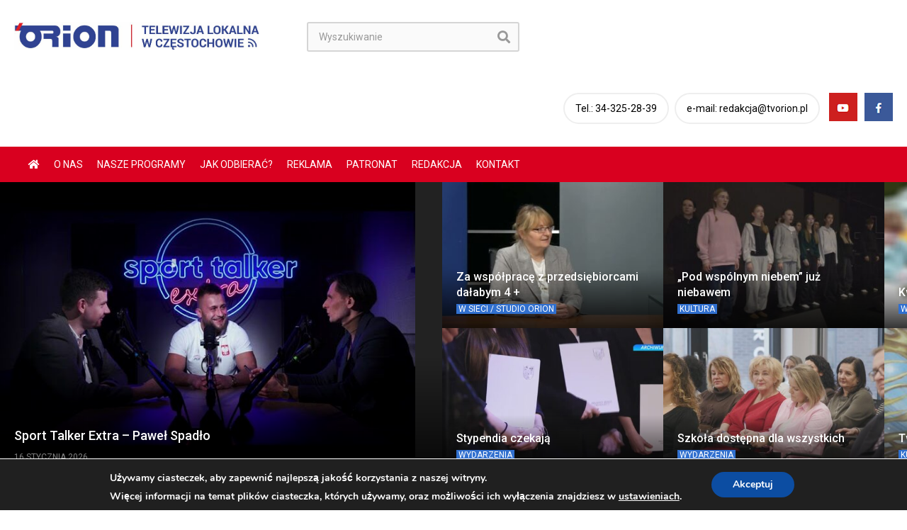

--- FILE ---
content_type: text/html; charset=UTF-8
request_url: http://www.tvorion.pl/?action=show_news&idNews=5726
body_size: 67612
content:
<!DOCTYPE html>
<!--[if IE 7]>
<html class="ie ie7" lang="pl-PL">
<![endif]-->
<!--[if IE 8]>
<html class="ie ie8" lang="pl-PL">
<![endif]-->
<!--[if !(IE 7) | !(IE 8)  ]>-->
<html lang="pl-PL">
<!--<![endif]--><head>
<meta charset="UTF-8">
<meta name="viewport" content="width=device-width, initial-scale=1">
<link rel="profile" href="http://gmpg.org/xfn/11">
<link rel="pingback" href="http://www.tvorion.pl/xmlrpc.php">
<meta name="description" content="Informacje z Częstochowy i regionu"/><title>Telewizja Orion w Częstochowie &#8211; Informacje z Częstochowy i regionu</title>
<meta name='robots' content='max-image-preview:large' />
<link rel='dns-prefetch' href='//fonts.googleapis.com' />
<link rel="alternate" type="application/rss+xml" title="Telewizja Orion w Częstochowie &raquo; Kanał z wpisami" href="http://www.tvorion.pl/feed/" />
<link rel="alternate" type="application/rss+xml" title="Telewizja Orion w Częstochowie &raquo; Kanał z komentarzami" href="http://www.tvorion.pl/comments/feed/" />
<link rel="alternate" title="oEmbed (JSON)" type="application/json+oembed" href="http://www.tvorion.pl/wp-json/oembed/1.0/embed?url=http%3A%2F%2Fwww.tvorion.pl%2F" />
<link rel="alternate" title="oEmbed (XML)" type="text/xml+oembed" href="http://www.tvorion.pl/wp-json/oembed/1.0/embed?url=http%3A%2F%2Fwww.tvorion.pl%2F&#038;format=xml" />
<style id='wp-img-auto-sizes-contain-inline-css' type='text/css'>
img:is([sizes=auto i],[sizes^="auto," i]){contain-intrinsic-size:3000px 1500px}
/*# sourceURL=wp-img-auto-sizes-contain-inline-css */
</style>
<link rel='stylesheet' id='wti_like_post_style-css' href='http://www.tvorion.pl/wp-content/plugins/wti-like-post/css/wti_like_post.css' type='text/css' media='all' />
<style id='wp-emoji-styles-inline-css' type='text/css'>

	img.wp-smiley, img.emoji {
		display: inline !important;
		border: none !important;
		box-shadow: none !important;
		height: 1em !important;
		width: 1em !important;
		margin: 0 0.07em !important;
		vertical-align: -0.1em !important;
		background: none !important;
		padding: 0 !important;
	}
/*# sourceURL=wp-emoji-styles-inline-css */
</style>
<style id='wp-block-library-inline-css' type='text/css'>
:root{--wp-block-synced-color:#7a00df;--wp-block-synced-color--rgb:122,0,223;--wp-bound-block-color:var(--wp-block-synced-color);--wp-editor-canvas-background:#ddd;--wp-admin-theme-color:#007cba;--wp-admin-theme-color--rgb:0,124,186;--wp-admin-theme-color-darker-10:#006ba1;--wp-admin-theme-color-darker-10--rgb:0,107,160.5;--wp-admin-theme-color-darker-20:#005a87;--wp-admin-theme-color-darker-20--rgb:0,90,135;--wp-admin-border-width-focus:2px}@media (min-resolution:192dpi){:root{--wp-admin-border-width-focus:1.5px}}.wp-element-button{cursor:pointer}:root .has-very-light-gray-background-color{background-color:#eee}:root .has-very-dark-gray-background-color{background-color:#313131}:root .has-very-light-gray-color{color:#eee}:root .has-very-dark-gray-color{color:#313131}:root .has-vivid-green-cyan-to-vivid-cyan-blue-gradient-background{background:linear-gradient(135deg,#00d084,#0693e3)}:root .has-purple-crush-gradient-background{background:linear-gradient(135deg,#34e2e4,#4721fb 50%,#ab1dfe)}:root .has-hazy-dawn-gradient-background{background:linear-gradient(135deg,#faaca8,#dad0ec)}:root .has-subdued-olive-gradient-background{background:linear-gradient(135deg,#fafae1,#67a671)}:root .has-atomic-cream-gradient-background{background:linear-gradient(135deg,#fdd79a,#004a59)}:root .has-nightshade-gradient-background{background:linear-gradient(135deg,#330968,#31cdcf)}:root .has-midnight-gradient-background{background:linear-gradient(135deg,#020381,#2874fc)}:root{--wp--preset--font-size--normal:16px;--wp--preset--font-size--huge:42px}.has-regular-font-size{font-size:1em}.has-larger-font-size{font-size:2.625em}.has-normal-font-size{font-size:var(--wp--preset--font-size--normal)}.has-huge-font-size{font-size:var(--wp--preset--font-size--huge)}.has-text-align-center{text-align:center}.has-text-align-left{text-align:left}.has-text-align-right{text-align:right}.has-fit-text{white-space:nowrap!important}#end-resizable-editor-section{display:none}.aligncenter{clear:both}.items-justified-left{justify-content:flex-start}.items-justified-center{justify-content:center}.items-justified-right{justify-content:flex-end}.items-justified-space-between{justify-content:space-between}.screen-reader-text{border:0;clip-path:inset(50%);height:1px;margin:-1px;overflow:hidden;padding:0;position:absolute;width:1px;word-wrap:normal!important}.screen-reader-text:focus{background-color:#ddd;clip-path:none;color:#444;display:block;font-size:1em;height:auto;left:5px;line-height:normal;padding:15px 23px 14px;text-decoration:none;top:5px;width:auto;z-index:100000}html :where(.has-border-color){border-style:solid}html :where([style*=border-top-color]){border-top-style:solid}html :where([style*=border-right-color]){border-right-style:solid}html :where([style*=border-bottom-color]){border-bottom-style:solid}html :where([style*=border-left-color]){border-left-style:solid}html :where([style*=border-width]){border-style:solid}html :where([style*=border-top-width]){border-top-style:solid}html :where([style*=border-right-width]){border-right-style:solid}html :where([style*=border-bottom-width]){border-bottom-style:solid}html :where([style*=border-left-width]){border-left-style:solid}html :where(img[class*=wp-image-]){height:auto;max-width:100%}:where(figure){margin:0 0 1em}html :where(.is-position-sticky){--wp-admin--admin-bar--position-offset:var(--wp-admin--admin-bar--height,0px)}@media screen and (max-width:600px){html :where(.is-position-sticky){--wp-admin--admin-bar--position-offset:0px}}

/*# sourceURL=wp-block-library-inline-css */
</style><style id='global-styles-inline-css' type='text/css'>
:root{--wp--preset--aspect-ratio--square: 1;--wp--preset--aspect-ratio--4-3: 4/3;--wp--preset--aspect-ratio--3-4: 3/4;--wp--preset--aspect-ratio--3-2: 3/2;--wp--preset--aspect-ratio--2-3: 2/3;--wp--preset--aspect-ratio--16-9: 16/9;--wp--preset--aspect-ratio--9-16: 9/16;--wp--preset--color--black: #000000;--wp--preset--color--cyan-bluish-gray: #abb8c3;--wp--preset--color--white: #ffffff;--wp--preset--color--pale-pink: #f78da7;--wp--preset--color--vivid-red: #cf2e2e;--wp--preset--color--luminous-vivid-orange: #ff6900;--wp--preset--color--luminous-vivid-amber: #fcb900;--wp--preset--color--light-green-cyan: #7bdcb5;--wp--preset--color--vivid-green-cyan: #00d084;--wp--preset--color--pale-cyan-blue: #8ed1fc;--wp--preset--color--vivid-cyan-blue: #0693e3;--wp--preset--color--vivid-purple: #9b51e0;--wp--preset--gradient--vivid-cyan-blue-to-vivid-purple: linear-gradient(135deg,rgb(6,147,227) 0%,rgb(155,81,224) 100%);--wp--preset--gradient--light-green-cyan-to-vivid-green-cyan: linear-gradient(135deg,rgb(122,220,180) 0%,rgb(0,208,130) 100%);--wp--preset--gradient--luminous-vivid-amber-to-luminous-vivid-orange: linear-gradient(135deg,rgb(252,185,0) 0%,rgb(255,105,0) 100%);--wp--preset--gradient--luminous-vivid-orange-to-vivid-red: linear-gradient(135deg,rgb(255,105,0) 0%,rgb(207,46,46) 100%);--wp--preset--gradient--very-light-gray-to-cyan-bluish-gray: linear-gradient(135deg,rgb(238,238,238) 0%,rgb(169,184,195) 100%);--wp--preset--gradient--cool-to-warm-spectrum: linear-gradient(135deg,rgb(74,234,220) 0%,rgb(151,120,209) 20%,rgb(207,42,186) 40%,rgb(238,44,130) 60%,rgb(251,105,98) 80%,rgb(254,248,76) 100%);--wp--preset--gradient--blush-light-purple: linear-gradient(135deg,rgb(255,206,236) 0%,rgb(152,150,240) 100%);--wp--preset--gradient--blush-bordeaux: linear-gradient(135deg,rgb(254,205,165) 0%,rgb(254,45,45) 50%,rgb(107,0,62) 100%);--wp--preset--gradient--luminous-dusk: linear-gradient(135deg,rgb(255,203,112) 0%,rgb(199,81,192) 50%,rgb(65,88,208) 100%);--wp--preset--gradient--pale-ocean: linear-gradient(135deg,rgb(255,245,203) 0%,rgb(182,227,212) 50%,rgb(51,167,181) 100%);--wp--preset--gradient--electric-grass: linear-gradient(135deg,rgb(202,248,128) 0%,rgb(113,206,126) 100%);--wp--preset--gradient--midnight: linear-gradient(135deg,rgb(2,3,129) 0%,rgb(40,116,252) 100%);--wp--preset--font-size--small: 13px;--wp--preset--font-size--medium: 20px;--wp--preset--font-size--large: 36px;--wp--preset--font-size--x-large: 42px;--wp--preset--spacing--20: 0.44rem;--wp--preset--spacing--30: 0.67rem;--wp--preset--spacing--40: 1rem;--wp--preset--spacing--50: 1.5rem;--wp--preset--spacing--60: 2.25rem;--wp--preset--spacing--70: 3.38rem;--wp--preset--spacing--80: 5.06rem;--wp--preset--shadow--natural: 6px 6px 9px rgba(0, 0, 0, 0.2);--wp--preset--shadow--deep: 12px 12px 50px rgba(0, 0, 0, 0.4);--wp--preset--shadow--sharp: 6px 6px 0px rgba(0, 0, 0, 0.2);--wp--preset--shadow--outlined: 6px 6px 0px -3px rgb(255, 255, 255), 6px 6px rgb(0, 0, 0);--wp--preset--shadow--crisp: 6px 6px 0px rgb(0, 0, 0);}:where(.is-layout-flex){gap: 0.5em;}:where(.is-layout-grid){gap: 0.5em;}body .is-layout-flex{display: flex;}.is-layout-flex{flex-wrap: wrap;align-items: center;}.is-layout-flex > :is(*, div){margin: 0;}body .is-layout-grid{display: grid;}.is-layout-grid > :is(*, div){margin: 0;}:where(.wp-block-columns.is-layout-flex){gap: 2em;}:where(.wp-block-columns.is-layout-grid){gap: 2em;}:where(.wp-block-post-template.is-layout-flex){gap: 1.25em;}:where(.wp-block-post-template.is-layout-grid){gap: 1.25em;}.has-black-color{color: var(--wp--preset--color--black) !important;}.has-cyan-bluish-gray-color{color: var(--wp--preset--color--cyan-bluish-gray) !important;}.has-white-color{color: var(--wp--preset--color--white) !important;}.has-pale-pink-color{color: var(--wp--preset--color--pale-pink) !important;}.has-vivid-red-color{color: var(--wp--preset--color--vivid-red) !important;}.has-luminous-vivid-orange-color{color: var(--wp--preset--color--luminous-vivid-orange) !important;}.has-luminous-vivid-amber-color{color: var(--wp--preset--color--luminous-vivid-amber) !important;}.has-light-green-cyan-color{color: var(--wp--preset--color--light-green-cyan) !important;}.has-vivid-green-cyan-color{color: var(--wp--preset--color--vivid-green-cyan) !important;}.has-pale-cyan-blue-color{color: var(--wp--preset--color--pale-cyan-blue) !important;}.has-vivid-cyan-blue-color{color: var(--wp--preset--color--vivid-cyan-blue) !important;}.has-vivid-purple-color{color: var(--wp--preset--color--vivid-purple) !important;}.has-black-background-color{background-color: var(--wp--preset--color--black) !important;}.has-cyan-bluish-gray-background-color{background-color: var(--wp--preset--color--cyan-bluish-gray) !important;}.has-white-background-color{background-color: var(--wp--preset--color--white) !important;}.has-pale-pink-background-color{background-color: var(--wp--preset--color--pale-pink) !important;}.has-vivid-red-background-color{background-color: var(--wp--preset--color--vivid-red) !important;}.has-luminous-vivid-orange-background-color{background-color: var(--wp--preset--color--luminous-vivid-orange) !important;}.has-luminous-vivid-amber-background-color{background-color: var(--wp--preset--color--luminous-vivid-amber) !important;}.has-light-green-cyan-background-color{background-color: var(--wp--preset--color--light-green-cyan) !important;}.has-vivid-green-cyan-background-color{background-color: var(--wp--preset--color--vivid-green-cyan) !important;}.has-pale-cyan-blue-background-color{background-color: var(--wp--preset--color--pale-cyan-blue) !important;}.has-vivid-cyan-blue-background-color{background-color: var(--wp--preset--color--vivid-cyan-blue) !important;}.has-vivid-purple-background-color{background-color: var(--wp--preset--color--vivid-purple) !important;}.has-black-border-color{border-color: var(--wp--preset--color--black) !important;}.has-cyan-bluish-gray-border-color{border-color: var(--wp--preset--color--cyan-bluish-gray) !important;}.has-white-border-color{border-color: var(--wp--preset--color--white) !important;}.has-pale-pink-border-color{border-color: var(--wp--preset--color--pale-pink) !important;}.has-vivid-red-border-color{border-color: var(--wp--preset--color--vivid-red) !important;}.has-luminous-vivid-orange-border-color{border-color: var(--wp--preset--color--luminous-vivid-orange) !important;}.has-luminous-vivid-amber-border-color{border-color: var(--wp--preset--color--luminous-vivid-amber) !important;}.has-light-green-cyan-border-color{border-color: var(--wp--preset--color--light-green-cyan) !important;}.has-vivid-green-cyan-border-color{border-color: var(--wp--preset--color--vivid-green-cyan) !important;}.has-pale-cyan-blue-border-color{border-color: var(--wp--preset--color--pale-cyan-blue) !important;}.has-vivid-cyan-blue-border-color{border-color: var(--wp--preset--color--vivid-cyan-blue) !important;}.has-vivid-purple-border-color{border-color: var(--wp--preset--color--vivid-purple) !important;}.has-vivid-cyan-blue-to-vivid-purple-gradient-background{background: var(--wp--preset--gradient--vivid-cyan-blue-to-vivid-purple) !important;}.has-light-green-cyan-to-vivid-green-cyan-gradient-background{background: var(--wp--preset--gradient--light-green-cyan-to-vivid-green-cyan) !important;}.has-luminous-vivid-amber-to-luminous-vivid-orange-gradient-background{background: var(--wp--preset--gradient--luminous-vivid-amber-to-luminous-vivid-orange) !important;}.has-luminous-vivid-orange-to-vivid-red-gradient-background{background: var(--wp--preset--gradient--luminous-vivid-orange-to-vivid-red) !important;}.has-very-light-gray-to-cyan-bluish-gray-gradient-background{background: var(--wp--preset--gradient--very-light-gray-to-cyan-bluish-gray) !important;}.has-cool-to-warm-spectrum-gradient-background{background: var(--wp--preset--gradient--cool-to-warm-spectrum) !important;}.has-blush-light-purple-gradient-background{background: var(--wp--preset--gradient--blush-light-purple) !important;}.has-blush-bordeaux-gradient-background{background: var(--wp--preset--gradient--blush-bordeaux) !important;}.has-luminous-dusk-gradient-background{background: var(--wp--preset--gradient--luminous-dusk) !important;}.has-pale-ocean-gradient-background{background: var(--wp--preset--gradient--pale-ocean) !important;}.has-electric-grass-gradient-background{background: var(--wp--preset--gradient--electric-grass) !important;}.has-midnight-gradient-background{background: var(--wp--preset--gradient--midnight) !important;}.has-small-font-size{font-size: var(--wp--preset--font-size--small) !important;}.has-medium-font-size{font-size: var(--wp--preset--font-size--medium) !important;}.has-large-font-size{font-size: var(--wp--preset--font-size--large) !important;}.has-x-large-font-size{font-size: var(--wp--preset--font-size--x-large) !important;}
/*# sourceURL=global-styles-inline-css */
</style>

<style id='classic-theme-styles-inline-css' type='text/css'>
/*! This file is auto-generated */
.wp-block-button__link{color:#fff;background-color:#32373c;border-radius:9999px;box-shadow:none;text-decoration:none;padding:calc(.667em + 2px) calc(1.333em + 2px);font-size:1.125em}.wp-block-file__button{background:#32373c;color:#fff;text-decoration:none}
/*# sourceURL=/wp-includes/css/classic-themes.min.css */
</style>
<link rel='stylesheet' id='video-ads-management-css' href='http://www.tvorion.pl/wp-content/plugins/cactus-ads/css/video-ads-management.css' type='text/css' media='all' />
<link rel='stylesheet' id='truemag-rating-css' href='http://www.tvorion.pl/wp-content/plugins/cactus-rating/css/style.css' type='text/css' media='all' />
<link rel='stylesheet' id='animate-css' href='http://www.tvorion.pl/wp-content/plugins/cactus-rating/css/animate.min.css' type='text/css' media='all' />
<link rel='stylesheet' id='categories-images-styles-css' href='http://www.tvorion.pl/wp-content/plugins/categories-images/assets/css/zci-styles.css' type='text/css' media='all' />
<link rel='stylesheet' id='ditty-news-ticker-font-css' href='http://www.tvorion.pl/wp-content/plugins/ditty-news-ticker/legacy/inc/static/libs/fontastic/styles.css' type='text/css' media='all' />
<link rel='stylesheet' id='ditty-news-ticker-css' href='http://www.tvorion.pl/wp-content/plugins/ditty-news-ticker/legacy/inc/static/css/style.css' type='text/css' media='all' />
<link rel='stylesheet' id='ditty-displays-css' href='http://www.tvorion.pl/wp-content/plugins/ditty-news-ticker/assets/build/dittyDisplays.css' type='text/css' media='all' />
<link rel='stylesheet' id='ditty-fontawesome-css' href='http://www.tvorion.pl/wp-content/plugins/ditty-news-ticker/includes/libs/fontawesome-6.4.0/css/all.css' type='text/css' media='' />
<link rel='stylesheet' id='easy-tab-css' href='http://www.tvorion.pl/wp-content/plugins/easy-tab/tab.css' type='text/css' media='all' />
<link rel='stylesheet' id='widgetopts-styles-css' href='http://www.tvorion.pl/wp-content/plugins/widget-options/assets/css/widget-options.css' type='text/css' media='all' />
<link rel='stylesheet' id='hamburger.css-css' href='http://www.tvorion.pl/wp-content/plugins/wp-responsive-menu/assets/css/wpr-hamburger.css' type='text/css' media='all' />
<link rel='stylesheet' id='wprmenu.css-css' href='http://www.tvorion.pl/wp-content/plugins/wp-responsive-menu/assets/css/wprmenu.css' type='text/css' media='all' />
<style id='wprmenu.css-inline-css' type='text/css'>
@media only screen and ( max-width: 1250px ) {html body div.wprm-wrapper {overflow: scroll;}html body div.wprm-overlay{ background: rgb(0,0,0) }#wprmenu_bar {background-image: url();background-size: cover ;background-repeat: repeat;}#wprmenu_bar {background-color: #c92c2c;}html body div#mg-wprm-wrap .wpr_submit .icon.icon-search {color: #ffffff;}#wprmenu_bar .menu_title,#wprmenu_bar .wprmenu_icon_menu,#wprmenu_bar .menu_title a {color: #ffffff;}#wprmenu_bar .menu_title a {font-size: 14px;font-weight: normal;}#mg-wprm-wrap li.menu-item a {font-size: 15px;text-transform: uppercase;font-weight: normal;}#mg-wprm-wrap li.menu-item-has-children ul.sub-menu a {font-size: 15px;text-transform: uppercase;font-weight: normal;}#mg-wprm-wrap li.current-menu-item > a {background: #d53f3f;}#mg-wprm-wrap li.current-menu-item > a,#mg-wprm-wrap li.current-menu-item span.wprmenu_icon{color: #ffffff !important;}#mg-wprm-wrap {background-color: #c82d2d;}.cbp-spmenu-push-toright,.cbp-spmenu-push-toright .mm-slideout {left: 100% ;}.cbp-spmenu-push-toleft {left: -100% ;}#mg-wprm-wrap.cbp-spmenu-right,#mg-wprm-wrap.cbp-spmenu-left,#mg-wprm-wrap.cbp-spmenu-right.custom,#mg-wprm-wrap.cbp-spmenu-left.custom,.cbp-spmenu-vertical {width: 100%;max-width: 400px;}#mg-wprm-wrap ul#wprmenu_menu_ul li.menu-item a,div#mg-wprm-wrap ul li span.wprmenu_icon {color: #ffffff;}#mg-wprm-wrap ul#wprmenu_menu_ul li.menu-item:valid ~ a{color: #ffffff;}#mg-wprm-wrap ul#wprmenu_menu_ul li.menu-item a:hover {background: #d53f3f;color: #ffffff !important;}div#mg-wprm-wrap ul>li:hover>span.wprmenu_icon {color: #ffffff !important;}.wprmenu_bar .hamburger-inner,.wprmenu_bar .hamburger-inner::before,.wprmenu_bar .hamburger-inner::after {background: #ffffff;}.wprmenu_bar .hamburger:hover .hamburger-inner,.wprmenu_bar .hamburger:hover .hamburger-inner::before,.wprmenu_bar .hamburger:hover .hamburger-inner::after {background: #ffffff;}div.wprmenu_bar div.hamburger{padding-right: 6px !important;}#wprmenu_menu.left {width:100%;left: -100%;right: auto;}#wprmenu_menu.right {width:100%;right: -100%;left: auto;}html body div#wprmenu_bar {height : 40px;}#mg-wprm-wrap.cbp-spmenu-left,#mg-wprm-wrap.cbp-spmenu-right,#mg-widgetmenu-wrap.cbp-spmenu-widget-left,#mg-widgetmenu-wrap.cbp-spmenu-widget-right {top: 40px !important;}.wprmenu_bar .hamburger {float: left;}.wprmenu_bar #custom_menu_icon.hamburger {top: 0px;left: 0px;float: left !important;background-color: #cccccc;}.wpr_custom_menu #custom_menu_icon {display: block;}html { padding-top: 42px !important; }#wprmenu_bar,#mg-wprm-wrap { display: block; }div#wpadminbar { position: fixed; }}
/*# sourceURL=wprmenu.css-inline-css */
</style>
<link rel='stylesheet' id='wpr_icons-css' href='http://www.tvorion.pl/wp-content/plugins/wp-responsive-menu/inc/assets/icons/wpr-icons.css' type='text/css' media='all' />
<link rel='stylesheet' id='tptn-style-left-thumbs-css' href='http://www.tvorion.pl/wp-content/plugins/top-10/css/left-thumbs.min.css' type='text/css' media='all' />
<style id='tptn-style-left-thumbs-inline-css' type='text/css'>

			.tptn-left-thumbs a {
				width: 150px;
				height: 150px;
				text-decoration: none;
			}
			.tptn-left-thumbs img {
				width: 150px;
				max-height: 150px;
				margin: auto;
			}
			.tptn-left-thumbs .tptn_title {
				width: 100%;
			}
			
/*# sourceURL=tptn-style-left-thumbs-inline-css */
</style>
<link rel='stylesheet' id='mashmenu-css-css' href='http://www.tvorion.pl/wp-content/themes/videopro/inc/megamenu/css/mashmenu.css' type='text/css' media='all' />
<link rel='stylesheet' id='font-awesome-2-css' href='http://www.tvorion.pl/wp-content/themes/videopro/css/font-awesome/css/font-awesome.min.css' type='text/css' media='all' />
<link rel='stylesheet' id='slick-css' href='http://www.tvorion.pl/wp-content/themes/videopro/css/slick.css' type='text/css' media='all' />
<link rel='stylesheet' id='malihu-scroll-css' href='http://www.tvorion.pl/wp-content/themes/videopro/css/jquery.mCustomScrollbar.min.css' type='text/css' media='all' />
<link rel='stylesheet' id='videopro-style-css' href='http://www.tvorion.pl/wp-content/themes/videopro/style.css' type='text/css' media='all' />
<link rel='stylesheet' id='videopro-membership-css' href='http://www.tvorion.pl/wp-content/themes/videopro/css/membership.css' type='text/css' media='all' />
<link rel='stylesheet' id='videopro-google-fonts-css' href='//fonts.googleapis.com/css?family=Roboto%7CRoboto%7CRoboto%7CRoboto' type='text/css' media='all' />
<link rel='stylesheet' id='cactus-video-css-css' href='http://www.tvorion.pl/wp-content/plugins/cactus-video/css/main.css' type='text/css' media='all' />
<link rel='stylesheet' id='videopro-lightbox-style-css' href='http://www.tvorion.pl/wp-content/plugins/cactus-video/js/lightbox/lightbox.css' type='text/css' media='all' />
<link rel='stylesheet' id='ct-priority-nav-css' href='http://www.tvorion.pl/wp-content/plugins/videopro-shortcodes/shortcodes/js/priority-nav/priority-nav-core.css' type='text/css' media='all' />
<link rel='stylesheet' id='ct_shortcode_style-css' href='http://www.tvorion.pl/wp-content/plugins/videopro-shortcodes/shortcodes/css/shortcode.css' type='text/css' media='all' />
<style id='ct_shortcode_style-inline-css' type='text/css'>
@media only screen and (-webkit-min-device-pixel-ratio: 2),(min-resolution: 192dpi) {
					/* Retina Logo */
					.primary-header .cactus-logo.navigation-font a{background:url(http://tvorion.pl//wp-content/uploads/2016/05/tvorion-logo.jpg) no-repeat center; background-size:contain;}
					.primary-header .cactus-logo.navigation-font a img{ opacity:0; visibility:hidden}
				}img.gform_ajax_spinner{background:url(http://www.tvorion.pl/wp-content/themes/videopro/images/ajax-loader.gif);}@media(min-width:1025px){#body-wrap > #wrap {max-width:1700px; overflow:hidden}}body,.tooltip,.content-font{font-family:"Roboto";}.navigation-font{font-family:"Roboto";}.metadata-font,.cactus-note:not(.heading-font),.ct-sub-w-title,.comments-area .reply a,.comments-area .comment-metadata{font-family:"Roboto";}.heading-font,h1,h2,h3,h4,h5,h6,.h1,.h2,.h3,.h4,.h5,.h6,.btn:not(.metadata-font),button:not(.metadata-font),input[type=button]:not(.metadata-font),
				input[type=submit]:not(.metadata-font),.ct-series,.tab-control a,.tab-control a:focus,.widget_categories li,.widget_meta li,.widget_archive li,.widget_recent_entries li,.widget_recent_comments li,			
				.widget_pages li,.widget_nav_menu li,.widget_categories li a,.widget_meta li a,.widget_archive li a,.widget_recent_entries li a,.widget_recent_comments li a,.widget_pages li a,.widget_nav_menu li a,
				.widget_tag_cloud .tagcloud a[class*="tag-link-"],.widget_calendar caption,.easy-tab .tabs > li > a,.easy-tab .tabs > li.active > a,.widget-asf .screen-reader-text,
				.body-content .vc_tta.vc_general .vc_tta-tab > a,.comments-area .comment-author > .fn,.comments-area .comment-author > .fn > a,.submitModal .modal-body .wpcf7-form .text-heading,
				#asf-search-filters > .filter-item .filter-heading,#asf-search-filters > .filter-item a.active-item,.dropcaps.one-class,.widget_mostlikedpostswidget li,.widget_recentlylikedpostswidget li,.widget_widget_tptn_pop li,.widget_mostlikedpostswidget li a,.widget_recentlylikedpostswidget li a,.widget_widget_tptn_pop li a,.star-rating-block .rating-title,.star-rating-block .criteria-title{font-family:"Roboto";}.cactus-submit-video a{background-color:#D9251D !important;color:#FFFFFF !important;}.cactus-submit-video a:hover{background-color:#999999 !important;color:#FFFFFF !important;}.postid-3014 .player-side-ad{display:none !important}
#player-embed iframe{border:none;}
iframe[name="google_conversion_frame"]{display:none;}

/*# sourceURL=ct_shortcode_style-inline-css */
</style>
<link rel='stylesheet' id='js_composer_front-css' href='http://www.tvorion.pl/wp-content/plugins/js_composer/assets/css/js_composer.min.css' type='text/css' media='all' />
<link rel='stylesheet' id='moove_gdpr_frontend-css' href='http://www.tvorion.pl/wp-content/plugins/gdpr-cookie-compliance/dist/styles/gdpr-main.css' type='text/css' media='all' />
<style id='moove_gdpr_frontend-inline-css' type='text/css'>
#moove_gdpr_cookie_modal,#moove_gdpr_cookie_info_bar,.gdpr_cookie_settings_shortcode_content{font-family:&#039;Nunito&#039;,sans-serif}#moove_gdpr_save_popup_settings_button{background-color:#373737;color:#fff}#moove_gdpr_save_popup_settings_button:hover{background-color:#000}#moove_gdpr_cookie_info_bar .moove-gdpr-info-bar-container .moove-gdpr-info-bar-content a.mgbutton,#moove_gdpr_cookie_info_bar .moove-gdpr-info-bar-container .moove-gdpr-info-bar-content button.mgbutton{background-color:#0C4DA2}#moove_gdpr_cookie_modal .moove-gdpr-modal-content .moove-gdpr-modal-footer-content .moove-gdpr-button-holder a.mgbutton,#moove_gdpr_cookie_modal .moove-gdpr-modal-content .moove-gdpr-modal-footer-content .moove-gdpr-button-holder button.mgbutton,.gdpr_cookie_settings_shortcode_content .gdpr-shr-button.button-green{background-color:#0C4DA2;border-color:#0C4DA2}#moove_gdpr_cookie_modal .moove-gdpr-modal-content .moove-gdpr-modal-footer-content .moove-gdpr-button-holder a.mgbutton:hover,#moove_gdpr_cookie_modal .moove-gdpr-modal-content .moove-gdpr-modal-footer-content .moove-gdpr-button-holder button.mgbutton:hover,.gdpr_cookie_settings_shortcode_content .gdpr-shr-button.button-green:hover{background-color:#fff;color:#0C4DA2}#moove_gdpr_cookie_modal .moove-gdpr-modal-content .moove-gdpr-modal-close i,#moove_gdpr_cookie_modal .moove-gdpr-modal-content .moove-gdpr-modal-close span.gdpr-icon{background-color:#0C4DA2;border:1px solid #0C4DA2}#moove_gdpr_cookie_info_bar span.moove-gdpr-infobar-allow-all.focus-g,#moove_gdpr_cookie_info_bar span.moove-gdpr-infobar-allow-all:focus,#moove_gdpr_cookie_info_bar button.moove-gdpr-infobar-allow-all.focus-g,#moove_gdpr_cookie_info_bar button.moove-gdpr-infobar-allow-all:focus,#moove_gdpr_cookie_info_bar span.moove-gdpr-infobar-reject-btn.focus-g,#moove_gdpr_cookie_info_bar span.moove-gdpr-infobar-reject-btn:focus,#moove_gdpr_cookie_info_bar button.moove-gdpr-infobar-reject-btn.focus-g,#moove_gdpr_cookie_info_bar button.moove-gdpr-infobar-reject-btn:focus,#moove_gdpr_cookie_info_bar span.change-settings-button.focus-g,#moove_gdpr_cookie_info_bar span.change-settings-button:focus,#moove_gdpr_cookie_info_bar button.change-settings-button.focus-g,#moove_gdpr_cookie_info_bar button.change-settings-button:focus{-webkit-box-shadow:0 0 1px 3px #0C4DA2;-moz-box-shadow:0 0 1px 3px #0C4DA2;box-shadow:0 0 1px 3px #0C4DA2}#moove_gdpr_cookie_modal .moove-gdpr-modal-content .moove-gdpr-modal-close i:hover,#moove_gdpr_cookie_modal .moove-gdpr-modal-content .moove-gdpr-modal-close span.gdpr-icon:hover,#moove_gdpr_cookie_info_bar span[data-href]>u.change-settings-button{color:#0C4DA2}#moove_gdpr_cookie_modal .moove-gdpr-modal-content .moove-gdpr-modal-left-content #moove-gdpr-menu li.menu-item-selected a span.gdpr-icon,#moove_gdpr_cookie_modal .moove-gdpr-modal-content .moove-gdpr-modal-left-content #moove-gdpr-menu li.menu-item-selected button span.gdpr-icon{color:inherit}#moove_gdpr_cookie_modal .moove-gdpr-modal-content .moove-gdpr-modal-left-content #moove-gdpr-menu li a span.gdpr-icon,#moove_gdpr_cookie_modal .moove-gdpr-modal-content .moove-gdpr-modal-left-content #moove-gdpr-menu li button span.gdpr-icon{color:inherit}#moove_gdpr_cookie_modal .gdpr-acc-link{line-height:0;font-size:0;color:transparent;position:absolute}#moove_gdpr_cookie_modal .moove-gdpr-modal-content .moove-gdpr-modal-close:hover i,#moove_gdpr_cookie_modal .moove-gdpr-modal-content .moove-gdpr-modal-left-content #moove-gdpr-menu li a,#moove_gdpr_cookie_modal .moove-gdpr-modal-content .moove-gdpr-modal-left-content #moove-gdpr-menu li button,#moove_gdpr_cookie_modal .moove-gdpr-modal-content .moove-gdpr-modal-left-content #moove-gdpr-menu li button i,#moove_gdpr_cookie_modal .moove-gdpr-modal-content .moove-gdpr-modal-left-content #moove-gdpr-menu li a i,#moove_gdpr_cookie_modal .moove-gdpr-modal-content .moove-gdpr-tab-main .moove-gdpr-tab-main-content a:hover,#moove_gdpr_cookie_info_bar.moove-gdpr-dark-scheme .moove-gdpr-info-bar-container .moove-gdpr-info-bar-content a.mgbutton:hover,#moove_gdpr_cookie_info_bar.moove-gdpr-dark-scheme .moove-gdpr-info-bar-container .moove-gdpr-info-bar-content button.mgbutton:hover,#moove_gdpr_cookie_info_bar.moove-gdpr-dark-scheme .moove-gdpr-info-bar-container .moove-gdpr-info-bar-content a:hover,#moove_gdpr_cookie_info_bar.moove-gdpr-dark-scheme .moove-gdpr-info-bar-container .moove-gdpr-info-bar-content button:hover,#moove_gdpr_cookie_info_bar.moove-gdpr-dark-scheme .moove-gdpr-info-bar-container .moove-gdpr-info-bar-content span.change-settings-button:hover,#moove_gdpr_cookie_info_bar.moove-gdpr-dark-scheme .moove-gdpr-info-bar-container .moove-gdpr-info-bar-content button.change-settings-button:hover,#moove_gdpr_cookie_info_bar.moove-gdpr-dark-scheme .moove-gdpr-info-bar-container .moove-gdpr-info-bar-content u.change-settings-button:hover,#moove_gdpr_cookie_info_bar span[data-href]>u.change-settings-button,#moove_gdpr_cookie_info_bar.moove-gdpr-dark-scheme .moove-gdpr-info-bar-container .moove-gdpr-info-bar-content a.mgbutton.focus-g,#moove_gdpr_cookie_info_bar.moove-gdpr-dark-scheme .moove-gdpr-info-bar-container .moove-gdpr-info-bar-content button.mgbutton.focus-g,#moove_gdpr_cookie_info_bar.moove-gdpr-dark-scheme .moove-gdpr-info-bar-container .moove-gdpr-info-bar-content a.focus-g,#moove_gdpr_cookie_info_bar.moove-gdpr-dark-scheme .moove-gdpr-info-bar-container .moove-gdpr-info-bar-content button.focus-g,#moove_gdpr_cookie_info_bar.moove-gdpr-dark-scheme .moove-gdpr-info-bar-container .moove-gdpr-info-bar-content a.mgbutton:focus,#moove_gdpr_cookie_info_bar.moove-gdpr-dark-scheme .moove-gdpr-info-bar-container .moove-gdpr-info-bar-content button.mgbutton:focus,#moove_gdpr_cookie_info_bar.moove-gdpr-dark-scheme .moove-gdpr-info-bar-container .moove-gdpr-info-bar-content a:focus,#moove_gdpr_cookie_info_bar.moove-gdpr-dark-scheme .moove-gdpr-info-bar-container .moove-gdpr-info-bar-content button:focus,#moove_gdpr_cookie_info_bar.moove-gdpr-dark-scheme .moove-gdpr-info-bar-container .moove-gdpr-info-bar-content span.change-settings-button.focus-g,span.change-settings-button:focus,button.change-settings-button.focus-g,button.change-settings-button:focus,#moove_gdpr_cookie_info_bar.moove-gdpr-dark-scheme .moove-gdpr-info-bar-container .moove-gdpr-info-bar-content u.change-settings-button.focus-g,#moove_gdpr_cookie_info_bar.moove-gdpr-dark-scheme .moove-gdpr-info-bar-container .moove-gdpr-info-bar-content u.change-settings-button:focus{color:#0C4DA2}#moove_gdpr_cookie_modal .moove-gdpr-branding.focus-g span,#moove_gdpr_cookie_modal .moove-gdpr-modal-content .moove-gdpr-tab-main a.focus-g,#moove_gdpr_cookie_modal .moove-gdpr-modal-content .moove-gdpr-tab-main .gdpr-cd-details-toggle.focus-g{color:#0C4DA2}#moove_gdpr_cookie_modal.gdpr_lightbox-hide{display:none}
/*# sourceURL=moove_gdpr_frontend-inline-css */
</style>
<script type="text/javascript" src="http://www.tvorion.pl/wp-includes/js/jquery/jquery.min.js" id="jquery-core-js"></script>
<script type="text/javascript" src="http://www.tvorion.pl/wp-includes/js/jquery/jquery-migrate.min.js" id="jquery-migrate-js"></script>
<script type="text/javascript" id="wti_like_post_script-js-extra">
/* <![CDATA[ */
var wtilp = {"ajax_url":"http://www.tvorion.pl/wp-admin/admin-ajax.php"};
//# sourceURL=wti_like_post_script-js-extra
/* ]]> */
</script>
<script type="text/javascript" src="http://www.tvorion.pl/wp-content/plugins/wti-like-post/js/wti_like_post.js" id="wti_like_post_script-js"></script>
<script type="text/javascript" id="advance-search-js-extra">
/* <![CDATA[ */
var asf = {"ajaxurl":"http://www.tvorion.pl/wp-admin/admin-ajax.php"};
//# sourceURL=advance-search-js-extra
/* ]]> */
</script>
<script type="text/javascript" src="http://www.tvorion.pl/wp-content/plugins/advance-search-form/searchform.js" id="advance-search-js"></script>
<script type="text/javascript" src="http://www.tvorion.pl/wp-content/plugins/advance-search-form/jquery.mousewheel.js" id="mousewheel-js"></script>
<script type="text/javascript" src="http://www.tvorion.pl/wp-content/plugins/easy-tab/tab.js" id="easy-tab-js"></script>
<script type="text/javascript" src="http://www.tvorion.pl/wp-content/plugins/wp-responsive-menu/assets/js/modernizr.custom.js" id="modernizr-js"></script>
<script type="text/javascript" src="http://www.tvorion.pl/wp-content/plugins/wp-responsive-menu/assets/js/touchSwipe.js" id="touchSwipe-js"></script>
<script type="text/javascript" id="wprmenu.js-js-extra">
/* <![CDATA[ */
var wprmenu = {"zooming":"","from_width":"1250","push_width":"400","menu_width":"100","parent_click":"","swipe":"","enable_overlay":"1","wprmenuDemoId":""};
//# sourceURL=wprmenu.js-js-extra
/* ]]> */
</script>
<script type="text/javascript" src="http://www.tvorion.pl/wp-content/plugins/wp-responsive-menu/assets/js/wprmenu.js" id="wprmenu.js-js"></script>
<script type="text/javascript" id="videopro-ajax-request-js-extra">
/* <![CDATA[ */
var cactus = {"ajaxurl":"http://www.tvorion.pl/wp-admin/admin-ajax.php","video_pro_main_color":"#d9251d","query_vars":{"error":"","m":"","p":"1524","post_parent":"","subpost":"","subpost_id":"","attachment":"","attachment_id":0,"name":"","pagename":"","page_id":"1524","second":"","minute":"","hour":"","day":0,"monthnum":0,"year":0,"w":0,"category_name":"","tag":"","cat":"","tag_id":"","author":"","author_name":"","feed":"","tb":"","paged":0,"meta_key":"","meta_value":"","preview":"","s":"","sentence":"","title":"","fields":"all","menu_order":"","embed":"","category__in":[],"category__not_in":[],"category__and":[],"post__in":[],"post__not_in":[],"post_name__in":[],"tag__in":[],"tag__not_in":[],"tag__and":[],"tag_slug__in":[],"tag_slug__and":[],"post_parent__in":[],"post_parent__not_in":[],"author__in":[],"author__not_in":[],"search_columns":[],"ignore_sticky_posts":false,"suppress_filters":false,"cache_results":true,"update_post_term_cache":true,"update_menu_item_cache":false,"lazy_load_term_meta":true,"update_post_meta_cache":true,"post_type":"","posts_per_page":12,"nopaging":false,"comments_per_page":"50","no_found_rows":false,"order":"DESC"},"current_url":"http://www.tvorion.pl"};
//# sourceURL=videopro-ajax-request-js-extra
/* ]]> */
</script>
<script type="text/javascript" src="http://www.tvorion.pl/wp-content/themes/videopro/js/ajax.js" id="videopro-ajax-request-js"></script>
<script></script><link rel="https://api.w.org/" href="http://www.tvorion.pl/wp-json/" /><link rel="alternate" title="JSON" type="application/json" href="http://www.tvorion.pl/wp-json/wp/v2/pages/1524" /><link rel="EditURI" type="application/rsd+xml" title="RSD" href="http://www.tvorion.pl/xmlrpc.php?rsd" />
<meta name="generator" content="WordPress 6.9" />
<link rel="canonical" href="http://www.tvorion.pl/" />
<link rel='shortlink' href='http://www.tvorion.pl/' />
<!-- start Simple Custom CSS and JS -->
<style type="text/css">
h2.block-title {
    position: relative;
    display: inline-block; /* Zapewnia, że linia będzie miała szerokość nagłówka */
    padding-bottom: 5px; /* Dystans między tekstem a linią */
}

h2.block-title::after {
    content: "";
    display: block;
    width: 100%; /* Linia na całą szerokość nagłówka */
    height: 3px; /* Grubość linii */
    background-color: #bb1919; /* Kolor linii */
    position: absolute;
    bottom: 0;
    left: 0;
}

</style>
<!-- end Simple Custom CSS and JS -->
<!-- start Simple Custom CSS and JS -->
<style type="text/css">
@media screen and (max-width:700px)
{
	.cactus-sidebar{
	 margin-top:100px !important;
	}
	
	.tptn_posts_daily ul{
	  flex-direction: column;
    }
	
	.main-bottom-sidebar-wrap .widget .widget-inner, .main-top-sidebar-wrap .widget .widget-inner {
      text-align: center;
    }
	
	.widget .widget-title::after{
		display:none;
	}
	
	.tptn_posts_daily ul{
	  margin-top: -20px;
    }
	
	.tptn_posts_daily ul li{
	  align-items: center;
    }
	
}


.cactus-breadcrumb{ 
  margin-bottom: 22px;
}

@media screen and (min-width: 1601px){
.cactus-row.magin-30px.reset-default-nav{
	margin-left:5.3%;
	margin-right:5.3%;
}
}

@media screen and (max-width: 600px){
  
.single-page-content .single-title.entry-title{
margin-top:20px !important;    
}

.single-post-content .breadcrumb-wrap {
    display:none;
}  

.single-post-content{
  padding-top:40px;
}   
  
  
h1.single-title.entry-title{
padding-top:0px;  
}
  
.cactus-sidebar-content{
margin-top:-90px;  
}
  
.main-content-col .category-title {
    font-weight: 500 !important;
}
	
#rozwin-kategorie{
    display:none;
}
	
.rozwin-kategorie{
    background-color: #aaaaaa;
	width:100%;
}

.cactus-open-left-sidebar.right-logo.cactus-main-menu {
    padding-top: 0px;
    padding-bottom: 0px;
    padding-right: 0;
	padding-left:40px;
}
	
.main-content-col {
    padding-top: 0px;
	padding-bottom: 0px;
}

.cactus-sidebar.ct-medium
{
  padding-top:10px;
	padding-bottom: 0px;
}

.toolbar-left{
display:none;		
}

.open-carousel-post-list{
display:none;		
}

#off-canvas {
    background-color: #2f4291;
}
	
#header-navigation.sticky-menu{
		display:none;
}
	
.position-absolute, .cactus-sidebar.ct-small {
    padding-top: 0px !important;
	}	

[class*="ct-shortcode-sliderv"] .sc-ca-title {
  font-size:18px;
	font-weight:500;
}

[class*="ct-shortcode-sliderv"] 
.content-item.first-item .sc-ca-title
{
  font-size:24px;
	font-weight:500;
}

.cactus-listing-config.style-2 .cactus-post-item > .entry-content .cactus-post-title {
    font-weight:500;
}	

.cactus-listing-config.style-2 .cactus-post-item > .entry-content .cactus-post-title {
    font-weight: 500 !important;
}
  
}

.cactus-contents-block .control-header .block-title {
  color: #000 !important;
} 

.tptn_posts_daily ul{
	display:flex;
	justify-content: space-between;
}

.tptn_posts_daily ul li{
	display:flex;
	flex-direction: column;
}

.tptn-left-thumbs a {
  width: 270px !important;
}

.tptn-left-thumbs .tptn_title {
  line-height: 1.3em;
  font-size:16px;
  margin-top:10px;
}

.tptn-left-thumbs img.tptn_thumb {
  padding: 0px !important;
  border: 0px #ccc solid;
  -webkit-box-shadow: 0 0px 0px rgba(0,0,0,.4);
  -moz-box-shadow: 0 0px 0px rgba(0,0,0,.4);
  box-shadow: 0 0px 0px rgba(0,0,0,.4);
  -webkit-border-radius: 7px;
  -moz-border-radius: 7px;
  border-radius: 7px;
}

.tptn_posts_daily .tptn_link:first-of-type {
    display: block;
    height: auto !important;
    overflow: hidden;
	
}

.cactus-row {
  margin-top: 0px;
}

.img-sub-button{
	width:200px;
}

.img-like-button{
	width:200px;
	margin-left:10px;
}

.cactus-post-format-video-wrapper{
	margin-bottom: 10px !important;
}
</style>
<!-- end Simple Custom CSS and JS -->
<meta name="generator" content="Powered by WPBakery Page Builder - drag and drop page builder for WordPress."/>
<link rel="icon" href="http://www.tvorion.pl/wp-content/uploads/2016/05/cropped-VideoProFavicon-32x32.png" sizes="32x32" />
<link rel="icon" href="http://www.tvorion.pl/wp-content/uploads/2016/05/cropped-VideoProFavicon-192x192.png" sizes="192x192" />
<link rel="apple-touch-icon" href="http://www.tvorion.pl/wp-content/uploads/2016/05/cropped-VideoProFavicon-180x180.png" />
<meta name="msapplication-TileImage" content="http://www.tvorion.pl/wp-content/uploads/2016/05/cropped-VideoProFavicon-270x270.png" />
		<style type="text/css" id="wp-custom-css">
			h1, h2, h3,h4,h5,h6,.h1, .h2, .h3, .h4, .h5, .h6 {
    color:#000000;
    font-weight: 500;
}

a, a:focus {
    color: #000000;
    text-decoration: underline;
}

a:hover {
    color: #d8291d;
    text-decoration: none !important;
}

.cactus-container.medium {
    max-width: 1700px;
}

.cactus-nav-main.dark-div.dark-bg-color-1 {
    padding-top: 0px !important;
    padding-bottom: 0px !important;
}

.main-content-col .category-title {
    font-weight: 600;
    color: #314392;
	text-transform:lowercase;
}

.main-content-col .category-title:first-letter { text-transform: uppercase; }

.footer-inner .widget-title {
    border-bottom: 0px solid #dddddd;
}

.cactus-nav-style-3 .cactus-only-main-menu .cactus-main-menu > ul > li > a {
    font-weight: 400;
}

.wprmenu_bar .hamburger-inner::before, .wprmenu_bar .hamburger-inner::after { background: #2d418f;
} 

#wprmenu_bar {
	background-color: #ffffff;
}

.wprmenu_bar .hamburger-inner, .wprmenu_bar .hamburger-inner::before, .wprmenu_bar .hamburger-inner::after { background: #2d418f;
} 

#wprmenu_bar .menu_title {
	text-align:center; margin:0px auto;
}

.cactus-nav-control .dark-bg-color-1 {
    background-color: rgba(217,0,31,1.00);
}

#header-navigation > .cactus-nav-control.cactus-nav-style-3:first-child > .cactus-nav-main.dark-bg-color-1 {
    background-color: rgba(255,255,255,1.0);
}

.cactus-nav-main.dark-div.dark-bg-color-1{
	padding-top:5px;
	padding-bottom:5px;
}

.cactus-nav-style-3 .cactus-only-main-menu .cactus-main-menu > ul > li > a::after {
    height: 0px;
}

.cactus-nav-style-3 .cactus-only-main-menu .cactus-main-menu > ul > li.current-menu-ancestor > a, .cactus-nav-style-3 .cactus-only-main-menu .cactus-main-menu > ul > li.current-menu-item > a, .cactus-nav-style-3 .cactus-only-main-menu .cactus-main-menu > ul > li:hover > a {
    background-color: rgba(244,31,48,1.00);
    color: rgba(255,255,255,1.00);
}

.main-content-col .cactus-listing-config.style-2 .cactus-post-item > .entry-content .cactus-post-title {
    padding-top: 4px;
    padding-bottom: 5px;
    margin-top: -10px;
    margin-bottom: 5px;
    font-size: 20px;
    line-height: 1.45;
}

.cactus-sidebar::after {
    background-color: rgb(255, 255, 255);
}

.cactus-sidebar::before {
    background-color: rgb(255,255, 255);
}

.vc_custom_1466563983427 {
    margin-top: 15px !important;
	  margin-bottom:20px;
}

.widget .widget-title::after {
    position: absolute;
    content: '';
    left: 0;
    bottom: 0;
    width: 45px;
    height: 3px;
    background: #bb1919;
}

.cactus-sidebar:not(.ct-medium) .widget .widget-title {
    font-size: 18px;
	font-weight:500;
}

.cactus-sidebar.ct-medium h4{
	font-size: 28px;
	font-weight:500;
}

.widget.style-2 .widget-inner {
    padding-top: 0px;
    border-top: 0px solid rgba(0,0,0,0.07);
}

.widget .widget-title {
    border-bottom: 0px solid rgba(0,0,0,0.07);
}

a.top-sociale {
	background-color:#ffffff !important;
}

a.top-sociale:hover {
	background-color:#ffffff !important;
}

.cactus-nav-right a {
    font-size: 14px;
	  font-weight:400;
	
}

#header-navigation.sticky-menu.active form {
 display:none;  
}

.sticky-menu .cactus-submit-video {
    display:none;
}

.sticky-menu .cactus-logo .cactus-img-logo {
    max-height: 43px;
    display: none;
}

.cactus-nav-left-top-logo-search{
  width:50%;
}

#header-navigation .cactus-nav-style-3 .cactus-header-search-form.search-box-expandable {
    width: 340px;
}

.sticky-menu .cactus-nav-left-top-logo-search{
   width:30%;
}

.sticky-menu .cactus-nav-left a{
    color:#4f5152;
	font-size:14px;
	font-weight:400;
}

.sticky-menu .cactus-nav-left a:hover{
    color:#273e9d;
}

.sticky-menu.active{
-webkit-box-shadow: 0px 0px 10px -1px rgba(0,0,0,0.34);
-moz-box-shadow: 0px 0px 10px -1px rgba(0,0,0,0.34);
box-shadow: 0px 0px 10px -1px rgba(0,0,0,0.34);
}

.sticky-menu.active .cactus-nav-control .dark-bg-color-1 {
    background-color: #ffffff;
}

.cactus-contents-block .control-header .block-title {
    font-weight:500;
    color: #314392;
}

.main-content-col .category-title {
    font-weight: 600;
    color: #314392;
	text-transform:lowercase;
}

.vc_column-inner.vc_custom_1466563983427 {
    margin-top: 0px !important;
}

.cactus-listing-config.style-2 .cactus-post-item > .entry-content .cactus-post-title {
    padding-bottom:3px;
}

.single-post-content .post-metadata .right {
    display:none;
}

.post-metadata.sp-style {
    padding-bottom: 3px;
}

.single-post-content .post-metadata.sp-style {
    margin-bottom: 0px;
    border-bottom-style: solid;
	border-bottom: 0px dotted rgba(215,215,215,1.0);
}

.single-post-content .post-metadata {
    padding-bottom: 5px;
    border-bottom: 1px solid rgba(215,215,215,1.0);
    margin-bottom: 15px;
}

.cactus-navigation-post{
	display:none;
}

.social-listing.list-inline{
	display:none;
}

.cactus-nav-style-3 .cactus-nav-left.cactus-only-main-menu > *, .cactus-nav-style-3 .cactus-nav-right.cactus-only-main-menu > * {
    padding-left: 50px;
    padding-right: 20px;
}

.cactus-header-search-form form input:not([type="submit"]) {
    margin: 0;
    padding-right: 45px;
    background-color: #fafafa;
    border: 2px solid #d5d5d5;
}

footer .footer-info .cactus-container > .cactus-row > * {
    width: 100%;
	text-align:center;
}

.footer-info .link.font-1{
	display:none;
}

.czas-filmu-slajder{
  font-size: 12px;
	background-color: #283f9e;
	color:#ffffff !important;
	padding:0px 3px 0px 3px !important;
	display:none;
}

.kategoria-slajder a{
  font-size: 12px;
	background-color: #3170cf !important;
	color:#ffffff !important;
	padding:0px 3px 0px 0px !important;
}

.kategoria-slajder{
  font-size: 12px;
	background-color: #3170cf !important;
	color:#ffffff !important;
	padding:0px 3px 0px 0px !important;
	margin-left:-4px;
}

.cactus-contents-block.is_border {
    padding-bottom: 20px;
    border-bottom: 1px solid rgba(215,215,215,1.0);
}

.cactus-sidebar::after {
    width: 0px;
}

.like-group .facebook-group{
	display:none;
}

.mtphr-dnt-tick-container {
  position: relative;
  background: #f00;
  color: #fff;
  font-size: 20px;
	padding-left:10px;
	padding-right:10px;
}

.cactus-info.view {
   display:none;
}

.single-post-content .post-metadata .right {
    display:none;
}

#video-screenshots-button{
	display:none;
}

.widget-inner .content .metadata-font{
display:none;	
}

.ct-icon-video {
    width: 50px;
    height: 50px;
    border-radius: 25px !important;
    -webkit-border-radius: 25px;
  border:2px solid #ffffff;  
	background-color: rgba(0,0,0,0);
    position: absolute;
    top: 50%;
    left: 50%;
    margin-left: -25px;
    margin-top: -25px;
    backface-visibility: hidden;
    -webkit-backface-visibility: hidden;
}

.cactus-note{
	display:none;
}

.ct-time{
	display:block;
}

.archive-header .category-title .category-post-count{
	display:none;
}

#data-dodania-small {
	padding:0;
	margin:0;
	line-height:15px;
	margin-bottom:11px;
	margin-top:-4px;
}

#data-dodania-small a {
	font-size:13px;
	color: #999999;
	text-decoration:none;
	text-transform:uppercase;
	
}

#data-dodania-small a:hover {
	color: #000000;
}

.toolbar-left .social-listing.list-inline{
	display: block;
}

.social-listing li {
    width: 27px;
    height: 27px;
    font-size: 13px;
}

.social-listing a {
    width: 28px;
    height: 28px;
}

.social-listing li i {
    line-height: 0;
}

.like-group {
    padding-top: 4px;
    padding-bottom: 2px;
}

.dark-bg-color-playerone {
    background-color: #1f2125;
}

.social-listing li.email a {
    background-color: rgba(187,25,25,1.0);
}

.social-listing li.email a:hover {
    background-color:#999999;
}

.widget_casting .channel-subscribe .channel-title a {
    color: #000000 !important;
    font-weight: 400;
}

.style-widget-popular-post.cactus-listing-config.style-2 .cactus-post-item {
    width: 100%;
    margin-bottom: 10px;
}

.g-single.a-2{
	margin-bottom:34px;
}

.cactus-sidebar-control.sb-ct-medium.sb-ct-small .main-content-col {
    border-left: 0px solid rgba(204,204,204,1.0);
    border-right: 0px solid rgba(204,204,204,1.0);
}

#body-wrap:not(.cactus-box) #cactus-body-container > .cactus-sidebar-control.sb-ct-medium.sb-ct-small > .cactus-container:not(.ct-default)::before {
    border: 0px solid rgba(204,204,204,1.0);
}

.widget.style-2 .widget-inner .widget-title {
    padding-bottom: 12px;
	  margin-bottom:27px;
}
	
.navigation-ajax a {
    background-color: rgba(47,66,146,1.0);
}

#popular_posts_id-2.widget {
    margin-bottom: 15px;
}

.hidden-filter .category-tools,#asf-search-filters {
	display:none;
}

.cactus-container.padding-30px.medium, .cactus-container.ct-default, .cactus-container-slider {

    width: 1780px;

}

.tptn_counter{
	display:none;
}

@media screen and (max-width: 1250px){
	
.cactus-listing-wrap.switch-view-enable {
    margin-top: 5px;
}
	
.category-title {
    margin-bottom: 5px;
}	
	.category-tools{
		display:none;
	}	
	
.view-mode{
		display:none;
}
	
.view-sortby {
    margin-top: 0;
    margin-bottom: 0px;
}

.cactus-nav-right{
		display:none;
}
	
.cactus-nav-left{
		display:none;
}
	
.cactus-submit-video{
	display: none;
	}
.cactus-logo .cactus-img-logo {
    max-height: 35px;
}
	
.cactus-nav-left.cactus-nav-left-top-logo-search{
		width:100%;
	}

.cactus-nav-style-3 .cactus-nav-right::before {
    background-color:#d9251d;
}	

.cactus-user-login.cactus-main-menu > ul > li > a, .cactus-open-menu-mobile.cactus-main-menu > ul > li > a {
    padding-top: 8px;
    padding-bottom: 7px;
}
}

@media screen and (max-width: 768px){
.main-content-col {
    padding-top: 0px;
    padding-bottom: 10px;
}	
}
		</style>
		<style type="text/css" data-type="vc_shortcodes-default-css">.vc_do_custom_heading{margin-bottom:0.625rem;margin-top:0;}</style><style type="text/css" data-type="vc_shortcodes-custom-css">.vc_custom_1466563983427{margin-top: 40px !important;}.vc_custom_1556206583095{margin-bottom: 10px !important;}.vc_custom_1556222259393{margin-bottom: 10px !important;}.vc_custom_1556206830729{margin-bottom: 10px !important;}.vc_custom_1556147578778{margin-bottom: 10px !important;}.vc_custom_1556206840155{margin-bottom: 10px !important;}.vc_custom_1556206846831{margin-bottom: 10px !important;}.vc_custom_1556206863547{margin-bottom: 10px !important;}</style><noscript><style> .wpb_animate_when_almost_visible { opacity: 1; }</style></noscript><link rel='stylesheet' id='asf-suggestion-css-css' href='http://www.tvorion.pl/wp-content/plugins/advance-search-form/suggestion.css' type='text/css' media='all' />
<link rel='stylesheet' id='vc_google_fonts_roboto100100italic300300italicregularitalic500500italic700700italic900900italic-css' href='https://fonts.googleapis.com/css?family=Roboto%3A100%2C100italic%2C300%2C300italic%2Cregular%2Citalic%2C500%2C500italic%2C700%2C700italic%2C900%2C900italic' type='text/css' media='all' />
<link rel='stylesheet' id='vc_google_fonts_abril_fatfaceregular-css' href='https://fonts.googleapis.com/css?family=Abril+Fatface%3Aregular' type='text/css' media='all' />
<style id='tptn-style-left-thumbs-widget_tptn_pop-4-inline-css' type='text/css'>

			.tptn-left-thumbs a {
				width: 150px;
				height: 150px;
				text-decoration: none;
			}
			.tptn-left-thumbs img {
				width: 150px;
				max-height: 150px;
				margin: auto;
			}
			.tptn-left-thumbs .tptn_title {
				width: 100%;
			}
			
			.tptn_posts_widget-widget_tptn_pop-4 img.tptn_thumb {
				width: 277px !important;
				height: 156px !important;
			}
			
/*# sourceURL=tptn-style-left-thumbs-widget_tptn_pop-4-inline-css */
</style>
</head>
<body class="home wp-singular page-template page-template-page-templates page-template-front-page page-template-page-templatesfront-page-php page page-id-1524 wp-custom-logo wp-theme-videopro auto-play group-blog enable-sticky-menu  behavior-down sidebar-left layout-fullwidth wpb-js-composer js-comp-ver-8.2 vc_responsive">
<div id="fb-root"></div>
<script async defer crossorigin="anonymous" src="https://connect.facebook.net/en_GB/sdk.js#xfbml=1&version=v6.0&appId=498927376861973&autoLogAppEvents=1"></script>
<a name="top" style="height:0; position:absolute; top:0;" id="top"></a>
<div id="body-wrap" data-background=" " class=" ">
    <div id="wrap">
    	        <header id="header-navigation">
    	<!--Navigation style-->
<div class="cactus-nav-control  cactus-nav-style-3">
    
		     <div class="cactus-nav-main dark-div  dark-bg-color-1" >
        
        <div class="cactus-container padding-30px ">
            
            <div class="cactus-row magin-30px">
                
                <!--nav left-->
                <div class="cactus-nav-left">
                    <!--logo-->
                    <div class="cactus-logo navigation-font">
                    	                        <a href="http://www.tvorion.pl/">
                        	<img src="http://tvorion.pl//wp-content/uploads/2016/05/tvorion-logo.jpg" alt="Telewizja Orion w Częstochowie" title="Telewizja Orion w Częstochowie" class="cactus-img-logo">
                            
                                                        <img src="http://tvorion.pl//wp-content/uploads/2016/05/orion-mobile-logo.jpg" alt="Telewizja Orion w Częstochowie" title="Telewizja Orion w Częstochowie" class="cactus-img-logo cactus-img-sticky">
                                                    </a>
                    </div><!--logo-->
                    
                    <div class="cactus-main-menu cactus-open-left-sidebar right-logo navigation-font">
                        <ul>
                          <li><a href="javascript:;"><span></span><span></span><span></span></a></li>
                        </ul>
                    </div>
                                        <!--header search-->
                    <div class="cactus-header-search-form search-box-expandable">
                    	<aside id="advance_search_form-3" class="   widget widget-asf"><style>#advance_search_form-3 .ct-sub-w-title{color:#FFFFFF !important; background:#FF0000 !important}</style><div class="widget-inner">
		<div class="cactus-main-menu cactus-open-search-mobile navigation-font">
    <ul>
      <li><a href="javascript:;"><i class="fas fa-search"></i></a></li>
    </ul>
</div>
                            <form role="search" onsubmit="if(jQuery('.ss',jQuery(this)).val() == '' || jQuery('.ss',jQuery(this)).val() == '') return false;" method="get" id="searchform" action="http://www.tvorion.pl/">
	<div>
				
					        
        <span class="searchtext">
            <input type="text" value="" onfocus="if(this.value == '') this.value = '';" onblur="if(this.value == '') this.value=''" name="s" class="ss"  autocomplete="off" placeholder="Wyszukiwanie"/>
                        <span class="suggestion"><!-- --></span>
                        <i class="fas fa-search" aria-hidden="true"></i>
		</span>
		
					<input type="hidden" name="video_only" value="1" />
					</div>
</form>
</div></aside>                    </div><!--header search-->
                    						

	<div class="cactus-submit-video">
	
	  <div class="fb-like" style="margin-right:20px;" data-href="https://www.facebook.com/telewizjaorion/" data-width="" data-layout="button_count" data-action="like" data-size="small" data-show-faces="false" data-share="false"></div>
		
		<a href="tel:48343252839" class="btn btn-user-submit btn-default bt-style-1 padding-small" style="margin-right:5px;border:2px solid #eeeeee;background-color:#ffffff !important;color:#000000 !important;border-radius:25px;">        	
        	Tel.: 34-325-28-39
        </a>
   	
		<a href="mailto:redakcja@tvorion.pl" class="btn btn-user-submit btn-default bt-style-1 padding-small" style="margin-right:10px;border:2px solid #eeeeee;background-color:#ffffff !important;color:#000000 !important;border-radius:25px;">        	
        	e-mail: redakcja@tvorion.pl
        </a>
		
		<a style="margin-right:10px;" class="btn top-sociale" href="https://www.youtube.com/channel/UCyoFbKM6T-AatMWW056HerQ?view_as=subscriber" target="_blank"><img src="http://tvorion.pl/wp-content/uploads/2019/04/youtube.png"></a><a class="btn top-sociale" href="https://www.facebook.com/telewizjaorion/" target="_blank"><img src="http://tvorion.pl/wp-content/uploads/2019/04/facebook.png"></a>
	</div>
	
	
	
	                </div> <!--nav left-->
                
                <!--nav right-->
                <div class="cactus-nav-right">
                    <div class="cactus-main-menu cactus-open-menu-mobile navigation-font">
                        <ul>
                          <li><a href="javascript:;"><i class="fas fa-bars"></i>MENU</a></li>
                        </ul>
                    </div>
                    	

	<div class="cactus-submit-video">
	
	  <div class="fb-like" style="margin-right:20px;" data-href="https://www.facebook.com/telewizjaorion/" data-width="" data-layout="button_count" data-action="like" data-size="small" data-show-faces="false" data-share="false"></div>
		
		<a href="tel:48343252839" class="btn btn-user-submit btn-default bt-style-1 padding-small" style="margin-right:5px;border:2px solid #eeeeee;background-color:#ffffff !important;color:#000000 !important;border-radius:25px;">        	
        	Tel.: 34-325-28-39
        </a>
   	
		<a href="mailto:redakcja@tvorion.pl" class="btn btn-user-submit btn-default bt-style-1 padding-small" style="margin-right:10px;border:2px solid #eeeeee;background-color:#ffffff !important;color:#000000 !important;border-radius:25px;">        	
        	e-mail: redakcja@tvorion.pl
        </a>
		
		<a style="margin-right:10px;" class="btn top-sociale" href="https://www.youtube.com/channel/UCyoFbKM6T-AatMWW056HerQ?view_as=subscriber" target="_blank"><img src="http://tvorion.pl/wp-content/uploads/2019/04/youtube.png"></a><a class="btn top-sociale" href="https://www.facebook.com/telewizjaorion/" target="_blank"><img src="http://tvorion.pl/wp-content/uploads/2019/04/facebook.png"></a>
	</div>
	
	
	
	
						
                </div><!--nav right-->
                            </div>
            
        </div>
        
    </div>
    
</div>
<div class="cactus-nav-control  cactus-nav-style-3">  <!--add Class: cactus-nav-style-3-->
    <div class="cactus-nav-main dark-div dark-bg-color-1">
        
        <div class="cactus-container padding-30px ">
            
            <!--Menu Down-->
            <div class="cactus-row magin-30px top-menu-border">
                <!--nav left-->
                <div class="cactus-nav-left cactus-only-main-menu">
                    <!--main menu / megamenu / Basic dropdown-->                                  
                    <div class="cactus-main-menu navigation-font">
                                            <ul class="nav navbar-nav">
                            <li id="nav-menu-item-6980" class="main-menu-item menu-item-depth-0 menu-item menu-item-type-custom menu-item-object-custom"><a href="http://tvorion.pl//" class="menu-link  main-menu-link"><i class="fa fa-home"></i> </a></li>
<li id="nav-menu-item-7022" class="main-menu-item menu-item-depth-0 menu-item menu-item-type-post_type menu-item-object-page"><a href="http://www.tvorion.pl/o-nas/" class="menu-link  main-menu-link">O NAS </a></li>
<li id="nav-menu-item-7021" class="main-menu-item menu-item-depth-0 menu-item menu-item-type-post_type menu-item-object-page"><a href="http://www.tvorion.pl/nasze-programy/" class="menu-link  main-menu-link">NASZE PROGRAMY </a></li>
<li id="nav-menu-item-7020" class="main-menu-item menu-item-depth-0 menu-item menu-item-type-post_type menu-item-object-page"><a href="http://www.tvorion.pl/jak-odbierac/" class="menu-link  main-menu-link">JAK ODBIERAĆ? </a></li>
<li id="nav-menu-item-7019" class="main-menu-item menu-item-depth-0 menu-item menu-item-type-post_type menu-item-object-page"><a href="http://www.tvorion.pl/reklama/" class="menu-link  main-menu-link">REKLAMA </a></li>
<li id="nav-menu-item-7018" class="main-menu-item menu-item-depth-0 menu-item menu-item-type-post_type menu-item-object-page"><a href="http://www.tvorion.pl/patronat/" class="menu-link  main-menu-link">PATRONAT </a></li>
<li id="nav-menu-item-7017" class="main-menu-item menu-item-depth-0 menu-item menu-item-type-post_type menu-item-object-page"><a href="http://www.tvorion.pl/redakcja/" class="menu-link  main-menu-link">REDAKCJA </a></li>
<li id="nav-menu-item-7016" class="main-menu-item menu-item-depth-0 menu-item menu-item-type-post_type menu-item-object-page"><a href="http://www.tvorion.pl/kontakt/" class="menu-link  main-menu-link">KONTAKT </a></li>
                       </ul>
                                           </div><!--main menu-->
                </div><!--nav left-->  
                
            </div>
            <!--Menu Down-->
            
        </div>
    </div>
</div>
<!--Navigation style-->
        </header>

        <div class="main-top-sidebar-wrap"><aside id="text-29" class="   extendedwopts-show extendedwopts-desktop widget body-widget widget_text"><div class="extendedwopts-show extendedwopts-desktop body-widget-inner widget-inner">			<div class="textwidget"><div class="sliderv6_wrapper">
    <div class="prev-slide"><i class="fa fa-angle-left"></i></div>
    <div class="next-slide"><i class="fa fa-angle-right"></i></div>

    <div class="ct-shortcode-sliderv6" data-autoplay="1">
                        <div class="content-item first-item">
                    <div class="content-padding">
                        <div class="absolute-img">
                            <a href="http://www.tvorion.pl/sport-talker-extra-pawel-spadlo/" target="_self" title="Sport Talker Extra – Paweł Spadło">                                        
                                <img fetchpriority="high" decoding="async" width="640" height="450"  data-src="http://www.tvorion.pl/wp-content/uploads/2026/01/sport-talker-extra-pawel-spadlo-youtube-thumbnail-640x450.jpg" class="lazyload effect-fade" src="http://www.tvorion.pl/wp-content/themes/videopro/images/dflazy.jpg" style="padding-top:70.3125%;" alt="Sport Talker Extra – Paweł Spadło"/>                                <div class="thumb-gradient"></div>
								
								            			<div  class="ct-icon-video lightbox_item" data-source="" data-type="iframe-video" data-caption="Sport Talker Extra – Paweł Spadło" data-id="59188">
				<script>if(typeof(video_iframe_params) == "undefined") video_iframe_params = []; video_iframe_params[59188] = ["<iframe title=\"Sport Talker Extra \u2013 Pawe\u0142 Spad\u0142o\" width=\"1280\" height=\"720\" src=\"https:\/\/www.youtube.com\/embed\/W9JcQG09Cn0?feature=oembed&amp;autoplay=1&amp;wmode=opaque&amp;rel=0&amp;showinfo=0&amp;iv_load_policy=3&amp;modestbranding=0\" frameborder=\"0\" allow=\"accelerometer; autoplay; clipboard-write; encrypted-media; gyroscope; picture-in-picture; web-share\" referrerpolicy=\"strict-origin-when-cross-origin\" allowfullscreen><\/iframe>"];</script>			</div>
			                            </a>
                            <div class="content-absolute dark-div">
                                <h4 class="sc-ca-title">
                                	<a href="http://www.tvorion.pl/sport-talker-extra-pawel-spadlo/" target="_self" title="Sport Talker Extra – Paweł Spadło">Sport Talker Extra – Paweł Spadło</a>
                                </h4>
                                <div class="posted-on metadata-font">
                                                                        
                                                                        <div class="date-time cactus-info font-size-1"><a href="http://www.tvorion.pl/sport-talker-extra-pawel-spadlo/" target="_self" class="cactus-info" rel="bookmark"><time datetime="2026-01-16T13:47:49+01:00" class="entry-date updated">16 stycznia 2026</time></a></div>
                                                                                                        </div>
                            </div>
                        </div>                                                                
                    </div>
                </div>
                                    <div class="block-items">
                 
                <div class="content-item">
                    <div class="content-padding">
                        <div class="absolute-img">
                            <a href="http://www.tvorion.pl/za-wspolprace-z-przedsiebiorcami-dalabym-4/" target="_self" title="Za współpracę z przedsiębiorcami dałabym 4 +">
                                <img decoding="async" width="407" height="229"  data-src="http://www.tvorion.pl/wp-content/uploads/2026/01/za-wspolprace-z-przedsiebiorcami-dalabym-4-youtube-thumbnail-407x229.jpg" data-srcset="http://www.tvorion.pl/wp-content/uploads/2026/01/za-wspolprace-z-przedsiebiorcami-dalabym-4-youtube-thumbnail-407x229.jpg 407w, http://www.tvorion.pl/wp-content/uploads/2026/01/za-wspolprace-z-przedsiebiorcami-dalabym-4-youtube-thumbnail-300x169.jpg 300w, http://www.tvorion.pl/wp-content/uploads/2026/01/za-wspolprace-z-przedsiebiorcami-dalabym-4-youtube-thumbnail-1024x576.jpg 1024w, http://www.tvorion.pl/wp-content/uploads/2026/01/za-wspolprace-z-przedsiebiorcami-dalabym-4-youtube-thumbnail-150x84.jpg 150w, http://www.tvorion.pl/wp-content/uploads/2026/01/za-wspolprace-z-przedsiebiorcami-dalabym-4-youtube-thumbnail-768x432.jpg 768w, http://www.tvorion.pl/wp-content/uploads/2026/01/za-wspolprace-z-przedsiebiorcami-dalabym-4-youtube-thumbnail-205x115.jpg 205w, http://www.tvorion.pl/wp-content/uploads/2026/01/za-wspolprace-z-przedsiebiorcami-dalabym-4-youtube-thumbnail-277x156.jpg 277w, http://www.tvorion.pl/wp-content/uploads/2026/01/za-wspolprace-z-przedsiebiorcami-dalabym-4-youtube-thumbnail-320x180.jpg 320w, http://www.tvorion.pl/wp-content/uploads/2026/01/za-wspolprace-z-przedsiebiorcami-dalabym-4-youtube-thumbnail-565x318.jpg 565w, http://www.tvorion.pl/wp-content/uploads/2026/01/za-wspolprace-z-przedsiebiorcami-dalabym-4-youtube-thumbnail-636x358.jpg 636w, http://www.tvorion.pl/wp-content/uploads/2026/01/za-wspolprace-z-przedsiebiorcami-dalabym-4-youtube-thumbnail-800x450.jpg 800w, http://www.tvorion.pl/wp-content/uploads/2026/01/za-wspolprace-z-przedsiebiorcami-dalabym-4-youtube-thumbnail.jpg 1280w" data-sizes="(max-width: 407px) 100vw, 407px" class="lazyload effect-fade" src="http://www.tvorion.pl/wp-content/themes/videopro/images/dflazy.jpg" style="padding-top:56.265356265356%;" alt="Za współpracę z przedsiębiorcami dałabym 4 +"/>                                <div class="thumb-gradient"></div>
                                                                    <div class="ct-icon-video"></div>
                                 
                                            			<div  class="ct-icon-video lightbox_item" data-source="" data-type="iframe-video" data-caption="Za współpracę z przedsiębiorcami dałabym 4 +" data-id="59190">
				<script>if(typeof(video_iframe_params) == "undefined") video_iframe_params = []; video_iframe_params[59190] = ["<iframe title=\"Za wsp\u00f3\u0142prac\u0119 z przedsi\u0119biorcami da\u0142abym 4 +\" width=\"1280\" height=\"720\" src=\"https:\/\/www.youtube.com\/embed\/1XV8Cok-FUs?feature=oembed&amp;autoplay=1&amp;wmode=opaque&amp;rel=0&amp;showinfo=0&amp;iv_load_policy=3&amp;modestbranding=0\" frameborder=\"0\" allow=\"accelerometer; autoplay; clipboard-write; encrypted-media; gyroscope; picture-in-picture; web-share\" referrerpolicy=\"strict-origin-when-cross-origin\" allowfullscreen><\/iframe>"];</script>			</div>
			                            </a>
                            <div class="content-absolute dark-div">
                                <h4 class="sc-ca-title font-size-3">
                                	<a href="http://www.tvorion.pl/za-wspolprace-z-przedsiebiorcami-dalabym-4/" target="_self" title="Za współpracę z przedsiębiorcami dałabym 4 +">Za współpracę z przedsiębiorcami dałabym 4 +</a><br> 
                                    									<span class="czas-filmu-slajder">28:01</span>&nbsp;<span class="kategoria-slajder">
									W&nbsp;SIECI&nbsp;/&nbsp;STUDIO&nbsp;ORION									 </span>
                                </h4>
                            </div>
                        </div>
                    </div>                                                            
                </div>
                         
                <div class="content-item">
                    <div class="content-padding">
                        <div class="absolute-img">
                            <a href="http://www.tvorion.pl/stypendia-czekaja/" target="_self" title="Stypendia czekają">
                                <img decoding="async" width="407" height="229"  data-src="http://www.tvorion.pl/wp-content/uploads/2026/01/stypendia-czekaja-youtube-thumbnail-407x229.jpg" data-srcset="http://www.tvorion.pl/wp-content/uploads/2026/01/stypendia-czekaja-youtube-thumbnail-407x229.jpg 407w, http://www.tvorion.pl/wp-content/uploads/2026/01/stypendia-czekaja-youtube-thumbnail-300x169.jpg 300w, http://www.tvorion.pl/wp-content/uploads/2026/01/stypendia-czekaja-youtube-thumbnail-1024x576.jpg 1024w, http://www.tvorion.pl/wp-content/uploads/2026/01/stypendia-czekaja-youtube-thumbnail-150x84.jpg 150w, http://www.tvorion.pl/wp-content/uploads/2026/01/stypendia-czekaja-youtube-thumbnail-768x432.jpg 768w, http://www.tvorion.pl/wp-content/uploads/2026/01/stypendia-czekaja-youtube-thumbnail-205x115.jpg 205w, http://www.tvorion.pl/wp-content/uploads/2026/01/stypendia-czekaja-youtube-thumbnail-277x156.jpg 277w, http://www.tvorion.pl/wp-content/uploads/2026/01/stypendia-czekaja-youtube-thumbnail-320x180.jpg 320w, http://www.tvorion.pl/wp-content/uploads/2026/01/stypendia-czekaja-youtube-thumbnail-565x318.jpg 565w, http://www.tvorion.pl/wp-content/uploads/2026/01/stypendia-czekaja-youtube-thumbnail-636x358.jpg 636w, http://www.tvorion.pl/wp-content/uploads/2026/01/stypendia-czekaja-youtube-thumbnail-800x450.jpg 800w, http://www.tvorion.pl/wp-content/uploads/2026/01/stypendia-czekaja-youtube-thumbnail.jpg 1280w" data-sizes="(max-width: 407px) 100vw, 407px" class="lazyload effect-fade" src="http://www.tvorion.pl/wp-content/themes/videopro/images/dflazy.jpg" style="padding-top:56.265356265356%;" alt="Stypendia czekają"/>                                <div class="thumb-gradient"></div>
                                                                    <div class="ct-icon-video"></div>
                                 
                                            			<div  class="ct-icon-video lightbox_item" data-source="" data-type="iframe-video" data-caption="Stypendia czekają" data-id="59204">
				<script>if(typeof(video_iframe_params) == "undefined") video_iframe_params = []; video_iframe_params[59204] = ["<iframe title=\"Stypendia czekaj\u0105\" width=\"1280\" height=\"720\" src=\"https:\/\/www.youtube.com\/embed\/M6wVRXliWlE?feature=oembed&amp;autoplay=1&amp;wmode=opaque&amp;rel=0&amp;showinfo=0&amp;iv_load_policy=3&amp;modestbranding=0\" frameborder=\"0\" allow=\"accelerometer; autoplay; clipboard-write; encrypted-media; gyroscope; picture-in-picture; web-share\" referrerpolicy=\"strict-origin-when-cross-origin\" allowfullscreen><\/iframe>"];</script>			</div>
			                            </a>
                            <div class="content-absolute dark-div">
                                <h4 class="sc-ca-title font-size-3">
                                	<a href="http://www.tvorion.pl/stypendia-czekaja/" target="_self" title="Stypendia czekają">Stypendia czekają</a><br> 
                                    									<span class="czas-filmu-slajder">12:50</span>&nbsp;<span class="kategoria-slajder">
									WYDARZENIA									 </span>
                                </h4>
                            </div>
                        </div>
                    </div>                                                            
                </div>
                                </div>
                                        <div class="block-items">
                 
                <div class="content-item">
                    <div class="content-padding">
                        <div class="absolute-img">
                            <a href="http://www.tvorion.pl/pod-wspolnym-niebem-juz-niebawem/" target="_self" title="„Pod wspólnym niebem” już niebawem">
                                <img decoding="async" width="407" height="229"  data-src="http://www.tvorion.pl/wp-content/uploads/2026/01/pod-wspolnym-niebem-juz-niebawem-youtube-thumbnail-407x229.jpg" data-srcset="http://www.tvorion.pl/wp-content/uploads/2026/01/pod-wspolnym-niebem-juz-niebawem-youtube-thumbnail-407x229.jpg 407w, http://www.tvorion.pl/wp-content/uploads/2026/01/pod-wspolnym-niebem-juz-niebawem-youtube-thumbnail-300x169.jpg 300w, http://www.tvorion.pl/wp-content/uploads/2026/01/pod-wspolnym-niebem-juz-niebawem-youtube-thumbnail-1024x576.jpg 1024w, http://www.tvorion.pl/wp-content/uploads/2026/01/pod-wspolnym-niebem-juz-niebawem-youtube-thumbnail-150x84.jpg 150w, http://www.tvorion.pl/wp-content/uploads/2026/01/pod-wspolnym-niebem-juz-niebawem-youtube-thumbnail-768x432.jpg 768w, http://www.tvorion.pl/wp-content/uploads/2026/01/pod-wspolnym-niebem-juz-niebawem-youtube-thumbnail-205x115.jpg 205w, http://www.tvorion.pl/wp-content/uploads/2026/01/pod-wspolnym-niebem-juz-niebawem-youtube-thumbnail-277x156.jpg 277w, http://www.tvorion.pl/wp-content/uploads/2026/01/pod-wspolnym-niebem-juz-niebawem-youtube-thumbnail-320x180.jpg 320w, http://www.tvorion.pl/wp-content/uploads/2026/01/pod-wspolnym-niebem-juz-niebawem-youtube-thumbnail-565x318.jpg 565w, http://www.tvorion.pl/wp-content/uploads/2026/01/pod-wspolnym-niebem-juz-niebawem-youtube-thumbnail-636x358.jpg 636w, http://www.tvorion.pl/wp-content/uploads/2026/01/pod-wspolnym-niebem-juz-niebawem-youtube-thumbnail-800x450.jpg 800w, http://www.tvorion.pl/wp-content/uploads/2026/01/pod-wspolnym-niebem-juz-niebawem-youtube-thumbnail.jpg 1280w" data-sizes="(max-width: 407px) 100vw, 407px" class="lazyload effect-fade" src="http://www.tvorion.pl/wp-content/themes/videopro/images/dflazy.jpg" style="padding-top:56.265356265356%;" alt="„Pod wspólnym niebem” już niebawem"/>                                <div class="thumb-gradient"></div>
                                                                    <div class="ct-icon-video"></div>
                                 
                                            			<div  class="ct-icon-video lightbox_item" data-source="" data-type="iframe-video" data-caption="„Pod wspólnym niebem” już niebawem" data-id="59196">
				<script>if(typeof(video_iframe_params) == "undefined") video_iframe_params = []; video_iframe_params[59196] = ["<iframe title=\"\u201ePod wsp\u00f3lnym niebem\u201d ju\u017c niebawem \/3.02\/\" width=\"1280\" height=\"720\" src=\"https:\/\/www.youtube.com\/embed\/nPsJt6zm7FY?feature=oembed&amp;autoplay=1&amp;wmode=opaque&amp;rel=0&amp;showinfo=0&amp;iv_load_policy=3&amp;modestbranding=0\" frameborder=\"0\" allow=\"accelerometer; autoplay; clipboard-write; encrypted-media; gyroscope; picture-in-picture; web-share\" referrerpolicy=\"strict-origin-when-cross-origin\" allowfullscreen><\/iframe>"];</script>			</div>
			                            </a>
                            <div class="content-absolute dark-div">
                                <h4 class="sc-ca-title font-size-3">
                                	<a href="http://www.tvorion.pl/pod-wspolnym-niebem-juz-niebawem/" target="_self" title="„Pod wspólnym niebem” już niebawem">„Pod wspólnym niebem” już niebawem</a><br> 
                                    									<span class="czas-filmu-slajder">00:59</span>&nbsp;<span class="kategoria-slajder">
									KULTURA									 </span>
                                </h4>
                            </div>
                        </div>
                    </div>                                                            
                </div>
                         
                <div class="content-item">
                    <div class="content-padding">
                        <div class="absolute-img">
                            <a href="http://www.tvorion.pl/szkola-dostepna-dla-wszystkich/" target="_self" title="Szkoła dostępna dla wszystkich">
                                <img decoding="async" width="407" height="229"  data-src="http://www.tvorion.pl/wp-content/uploads/2026/01/szkola-dostepna-dla-wszystkich-youtube-thumbnail-407x229.jpg" data-srcset="http://www.tvorion.pl/wp-content/uploads/2026/01/szkola-dostepna-dla-wszystkich-youtube-thumbnail-407x229.jpg 407w, http://www.tvorion.pl/wp-content/uploads/2026/01/szkola-dostepna-dla-wszystkich-youtube-thumbnail-300x169.jpg 300w, http://www.tvorion.pl/wp-content/uploads/2026/01/szkola-dostepna-dla-wszystkich-youtube-thumbnail-1024x576.jpg 1024w, http://www.tvorion.pl/wp-content/uploads/2026/01/szkola-dostepna-dla-wszystkich-youtube-thumbnail-150x84.jpg 150w, http://www.tvorion.pl/wp-content/uploads/2026/01/szkola-dostepna-dla-wszystkich-youtube-thumbnail-768x432.jpg 768w, http://www.tvorion.pl/wp-content/uploads/2026/01/szkola-dostepna-dla-wszystkich-youtube-thumbnail-205x115.jpg 205w, http://www.tvorion.pl/wp-content/uploads/2026/01/szkola-dostepna-dla-wszystkich-youtube-thumbnail-277x156.jpg 277w, http://www.tvorion.pl/wp-content/uploads/2026/01/szkola-dostepna-dla-wszystkich-youtube-thumbnail-320x180.jpg 320w, http://www.tvorion.pl/wp-content/uploads/2026/01/szkola-dostepna-dla-wszystkich-youtube-thumbnail-565x318.jpg 565w, http://www.tvorion.pl/wp-content/uploads/2026/01/szkola-dostepna-dla-wszystkich-youtube-thumbnail-636x358.jpg 636w, http://www.tvorion.pl/wp-content/uploads/2026/01/szkola-dostepna-dla-wszystkich-youtube-thumbnail-800x450.jpg 800w, http://www.tvorion.pl/wp-content/uploads/2026/01/szkola-dostepna-dla-wszystkich-youtube-thumbnail.jpg 1280w" data-sizes="(max-width: 407px) 100vw, 407px" class="lazyload effect-fade" src="http://www.tvorion.pl/wp-content/themes/videopro/images/dflazy.jpg" style="padding-top:56.265356265356%;" alt="Szkoła dostępna dla wszystkich"/>                                <div class="thumb-gradient"></div>
                                                                    <div class="ct-icon-video"></div>
                                 
                                            			<div  class="ct-icon-video lightbox_item" data-source="" data-type="iframe-video" data-caption="Szkoła dostępna dla wszystkich" data-id="59202">
				<script>if(typeof(video_iframe_params) == "undefined") video_iframe_params = []; video_iframe_params[59202] = ["<iframe title=\"Szko\u0142a dost\u0119pna dla wszystkich\" width=\"1280\" height=\"720\" src=\"https:\/\/www.youtube.com\/embed\/f3jzkg5sGqU?feature=oembed&amp;autoplay=1&amp;wmode=opaque&amp;rel=0&amp;showinfo=0&amp;iv_load_policy=3&amp;modestbranding=0\" frameborder=\"0\" allow=\"accelerometer; autoplay; clipboard-write; encrypted-media; gyroscope; picture-in-picture; web-share\" referrerpolicy=\"strict-origin-when-cross-origin\" allowfullscreen><\/iframe>"];</script>			</div>
			                            </a>
                            <div class="content-absolute dark-div">
                                <h4 class="sc-ca-title font-size-3">
                                	<a href="http://www.tvorion.pl/szkola-dostepna-dla-wszystkich/" target="_self" title="Szkoła dostępna dla wszystkich">Szkoła dostępna dla wszystkich</a><br> 
                                    									<span class="czas-filmu-slajder">03:04</span>&nbsp;<span class="kategoria-slajder">
									WYDARZENIA									 </span>
                                </h4>
                            </div>
                        </div>
                    </div>                                                            
                </div>
                                </div>
                                        <div class="block-items">
                 
                <div class="content-item">
                    <div class="content-padding">
                        <div class="absolute-img">
                            <a href="http://www.tvorion.pl/kwalifikacja-wojskowa/" target="_self" title="Kwalifikacja wojskowa">
                                <img decoding="async" width="407" height="229"  data-src="http://www.tvorion.pl/wp-content/uploads/2026/01/kwalifikacja-wojskowa-youtube-thumbnail-1-407x229.jpg" data-srcset="http://www.tvorion.pl/wp-content/uploads/2026/01/kwalifikacja-wojskowa-youtube-thumbnail-1-407x229.jpg 407w, http://www.tvorion.pl/wp-content/uploads/2026/01/kwalifikacja-wojskowa-youtube-thumbnail-1-300x169.jpg 300w, http://www.tvorion.pl/wp-content/uploads/2026/01/kwalifikacja-wojskowa-youtube-thumbnail-1-1024x576.jpg 1024w, http://www.tvorion.pl/wp-content/uploads/2026/01/kwalifikacja-wojskowa-youtube-thumbnail-1-150x84.jpg 150w, http://www.tvorion.pl/wp-content/uploads/2026/01/kwalifikacja-wojskowa-youtube-thumbnail-1-768x432.jpg 768w, http://www.tvorion.pl/wp-content/uploads/2026/01/kwalifikacja-wojskowa-youtube-thumbnail-1-205x115.jpg 205w, http://www.tvorion.pl/wp-content/uploads/2026/01/kwalifikacja-wojskowa-youtube-thumbnail-1-277x156.jpg 277w, http://www.tvorion.pl/wp-content/uploads/2026/01/kwalifikacja-wojskowa-youtube-thumbnail-1-320x180.jpg 320w, http://www.tvorion.pl/wp-content/uploads/2026/01/kwalifikacja-wojskowa-youtube-thumbnail-1-565x318.jpg 565w, http://www.tvorion.pl/wp-content/uploads/2026/01/kwalifikacja-wojskowa-youtube-thumbnail-1-636x358.jpg 636w, http://www.tvorion.pl/wp-content/uploads/2026/01/kwalifikacja-wojskowa-youtube-thumbnail-1-800x450.jpg 800w, http://www.tvorion.pl/wp-content/uploads/2026/01/kwalifikacja-wojskowa-youtube-thumbnail-1.jpg 1280w" data-sizes="(max-width: 407px) 100vw, 407px" class="lazyload effect-fade" src="http://www.tvorion.pl/wp-content/themes/videopro/images/dflazy.jpg" style="padding-top:56.265356265356%;" alt="Kwalifikacja wojskowa"/>                                <div class="thumb-gradient"></div>
                                                                    <div class="ct-icon-video"></div>
                                 
                                            			<div  class="ct-icon-video lightbox_item" data-source="" data-type="iframe-video" data-caption="Kwalifikacja wojskowa" data-id="59200">
				<script>if(typeof(video_iframe_params) == "undefined") video_iframe_params = []; video_iframe_params[59200] = ["<iframe title=\"Kwalifikacja wojskowa\" width=\"1280\" height=\"720\" src=\"https:\/\/www.youtube.com\/embed\/_DdIHRdnabU?feature=oembed&amp;autoplay=1&amp;wmode=opaque&amp;rel=0&amp;showinfo=0&amp;iv_load_policy=3&amp;modestbranding=0\" frameborder=\"0\" allow=\"accelerometer; autoplay; clipboard-write; encrypted-media; gyroscope; picture-in-picture; web-share\" referrerpolicy=\"strict-origin-when-cross-origin\" allowfullscreen><\/iframe>"];</script>			</div>
			                            </a>
                            <div class="content-absolute dark-div">
                                <h4 class="sc-ca-title font-size-3">
                                	<a href="http://www.tvorion.pl/kwalifikacja-wojskowa/" target="_self" title="Kwalifikacja wojskowa">Kwalifikacja wojskowa</a><br> 
                                    									<span class="czas-filmu-slajder">03:00</span>&nbsp;<span class="kategoria-slajder">
									WYDARZENIA									 </span>
                                </h4>
                            </div>
                        </div>
                    </div>                                                            
                </div>
                         
                <div class="content-item">
                    <div class="content-padding">
                        <div class="absolute-img">
                            <a href="http://www.tvorion.pl/twarze-ktore-niosa-slonce/" target="_self" title="Twarze, które niosą słońce">
                                <img decoding="async" width="407" height="229"  data-src="http://www.tvorion.pl/wp-content/uploads/2026/01/twarze-ktore-niosa-slonce-youtube-thumbnail-407x229.jpg" data-srcset="http://www.tvorion.pl/wp-content/uploads/2026/01/twarze-ktore-niosa-slonce-youtube-thumbnail-407x229.jpg 407w, http://www.tvorion.pl/wp-content/uploads/2026/01/twarze-ktore-niosa-slonce-youtube-thumbnail-300x169.jpg 300w, http://www.tvorion.pl/wp-content/uploads/2026/01/twarze-ktore-niosa-slonce-youtube-thumbnail-1024x576.jpg 1024w, http://www.tvorion.pl/wp-content/uploads/2026/01/twarze-ktore-niosa-slonce-youtube-thumbnail-150x84.jpg 150w, http://www.tvorion.pl/wp-content/uploads/2026/01/twarze-ktore-niosa-slonce-youtube-thumbnail-768x432.jpg 768w, http://www.tvorion.pl/wp-content/uploads/2026/01/twarze-ktore-niosa-slonce-youtube-thumbnail-205x115.jpg 205w, http://www.tvorion.pl/wp-content/uploads/2026/01/twarze-ktore-niosa-slonce-youtube-thumbnail-277x156.jpg 277w, http://www.tvorion.pl/wp-content/uploads/2026/01/twarze-ktore-niosa-slonce-youtube-thumbnail-320x180.jpg 320w, http://www.tvorion.pl/wp-content/uploads/2026/01/twarze-ktore-niosa-slonce-youtube-thumbnail-565x318.jpg 565w, http://www.tvorion.pl/wp-content/uploads/2026/01/twarze-ktore-niosa-slonce-youtube-thumbnail-636x358.jpg 636w, http://www.tvorion.pl/wp-content/uploads/2026/01/twarze-ktore-niosa-slonce-youtube-thumbnail-800x450.jpg 800w, http://www.tvorion.pl/wp-content/uploads/2026/01/twarze-ktore-niosa-slonce-youtube-thumbnail.jpg 1280w" data-sizes="(max-width: 407px) 100vw, 407px" class="lazyload effect-fade" src="http://www.tvorion.pl/wp-content/themes/videopro/images/dflazy.jpg" style="padding-top:56.265356265356%;" alt="Twarze, które niosą słońce"/>                                <div class="thumb-gradient"></div>
                                                                    <div class="ct-icon-video"></div>
                                 
                                            			<div  class="ct-icon-video lightbox_item" data-source="" data-type="iframe-video" data-caption="Twarze, które niosą słońce" data-id="59194">
				<script>if(typeof(video_iframe_params) == "undefined") video_iframe_params = []; video_iframe_params[59194] = ["<iframe title=\"Twarze, kt\u00f3re nios\u0105 s\u0142o\u0144ce\" width=\"1280\" height=\"720\" src=\"https:\/\/www.youtube.com\/embed\/VLEoVcEoS1M?feature=oembed&amp;autoplay=1&amp;wmode=opaque&amp;rel=0&amp;showinfo=0&amp;iv_load_policy=3&amp;modestbranding=0\" frameborder=\"0\" allow=\"accelerometer; autoplay; clipboard-write; encrypted-media; gyroscope; picture-in-picture; web-share\" referrerpolicy=\"strict-origin-when-cross-origin\" allowfullscreen><\/iframe>"];</script>			</div>
			                            </a>
                            <div class="content-absolute dark-div">
                                <h4 class="sc-ca-title font-size-3">
                                	<a href="http://www.tvorion.pl/twarze-ktore-niosa-slonce/" target="_self" title="Twarze, które niosą słońce">Twarze, które niosą słońce</a><br> 
                                    									<span class="czas-filmu-slajder">02:45</span>&nbsp;<span class="kategoria-slajder">
									KULTURA									 </span>
                                </h4>
                            </div>
                        </div>
                    </div>                                                            
                </div>
                                </div>
                                        <div class="content-item first-item">
                    <div class="content-padding">
                        <div class="absolute-img">
                            <a href="http://www.tvorion.pl/kulturalnik-tygodnik-odc-8/" target="_self" title="Kulturalnik – TYGODNIK – ODC.8">                                        
                                <img decoding="async" width="800" height="450"  data-src="http://www.tvorion.pl/wp-content/uploads/2026/01/kulturalnik-tygodnik-odc-8-youtube-thumbnail-800x450.jpg" data-srcset="http://www.tvorion.pl/wp-content/uploads/2026/01/kulturalnik-tygodnik-odc-8-youtube-thumbnail-800x450.jpg 800w, http://www.tvorion.pl/wp-content/uploads/2026/01/kulturalnik-tygodnik-odc-8-youtube-thumbnail-300x169.jpg 300w, http://www.tvorion.pl/wp-content/uploads/2026/01/kulturalnik-tygodnik-odc-8-youtube-thumbnail-1024x576.jpg 1024w, http://www.tvorion.pl/wp-content/uploads/2026/01/kulturalnik-tygodnik-odc-8-youtube-thumbnail-150x84.jpg 150w, http://www.tvorion.pl/wp-content/uploads/2026/01/kulturalnik-tygodnik-odc-8-youtube-thumbnail-768x432.jpg 768w, http://www.tvorion.pl/wp-content/uploads/2026/01/kulturalnik-tygodnik-odc-8-youtube-thumbnail-205x115.jpg 205w, http://www.tvorion.pl/wp-content/uploads/2026/01/kulturalnik-tygodnik-odc-8-youtube-thumbnail-277x156.jpg 277w, http://www.tvorion.pl/wp-content/uploads/2026/01/kulturalnik-tygodnik-odc-8-youtube-thumbnail-320x180.jpg 320w, http://www.tvorion.pl/wp-content/uploads/2026/01/kulturalnik-tygodnik-odc-8-youtube-thumbnail-407x229.jpg 407w, http://www.tvorion.pl/wp-content/uploads/2026/01/kulturalnik-tygodnik-odc-8-youtube-thumbnail-565x318.jpg 565w, http://www.tvorion.pl/wp-content/uploads/2026/01/kulturalnik-tygodnik-odc-8-youtube-thumbnail-636x358.jpg 636w, http://www.tvorion.pl/wp-content/uploads/2026/01/kulturalnik-tygodnik-odc-8-youtube-thumbnail.jpg 1280w" data-sizes="(max-width: 800px) 100vw, 800px" class="lazyload effect-fade" src="http://www.tvorion.pl/wp-content/themes/videopro/images/dflazy.jpg" style="padding-top:56.25%;" alt="Kulturalnik – TYGODNIK – ODC.8"/>                                <div class="thumb-gradient"></div>
								
								            			<div  class="ct-icon-video lightbox_item" data-source="" data-type="iframe-video" data-caption="Kulturalnik – TYGODNIK – ODC.8" data-id="59160">
				<script>if(typeof(video_iframe_params) == "undefined") video_iframe_params = []; video_iframe_params[59160] = ["<iframe title=\"Kulturalnik \u2013 TYGODNIK \u2013 ODC.8\" width=\"1280\" height=\"720\" src=\"https:\/\/www.youtube.com\/embed\/kQHoIR5XV48?feature=oembed&amp;autoplay=1&amp;wmode=opaque&amp;rel=0&amp;showinfo=0&amp;iv_load_policy=3&amp;modestbranding=0\" frameborder=\"0\" allow=\"accelerometer; autoplay; clipboard-write; encrypted-media; gyroscope; picture-in-picture; web-share\" referrerpolicy=\"strict-origin-when-cross-origin\" allowfullscreen><\/iframe>"];</script>			</div>
			                            </a>
                            <div class="content-absolute dark-div">
                                <h4 class="sc-ca-title">
                                	<a href="http://www.tvorion.pl/kulturalnik-tygodnik-odc-8/" target="_self" title="Kulturalnik – TYGODNIK – ODC.8">Kulturalnik – TYGODNIK – ODC.8</a>
                                </h4>
                                <div class="posted-on metadata-font">
                                                                        
                                                                        <div class="date-time cactus-info font-size-1"><a href="http://www.tvorion.pl/kulturalnik-tygodnik-odc-8/" target="_self" class="cactus-info" rel="bookmark"><time datetime="2026-01-15T14:05:51+01:00" class="entry-date updated">15 stycznia 2026</time></a></div>
                                                                        										<div class="cactus-info font-size-1"><span>01:55</span></div>
									                                </div>
                            </div>
                        </div>                                                                
                    </div>
                </div>
                        </div>
</div>    
</div>
		</div></aside></div>    <!--body content-->
    <div id="cactus-body-container">
    
        <div class="cactus-sidebar-control   sb-ct-small "> <!--sb-ct-medium, sb-ct-small-->
        
            <div class="cactus-container ">                        	
                <div class="cactus-row">
                                        <!--Sidebar-->
<div class="cactus-sidebar ct-small">
		        <div class="cactus-sidebar-content">
		<aside id="videopro_categories-2" class="   widget videopro_widget_categories widget_casting"><style>#videopro_categories-2 .ct-sub-w-title{color:FFFFFF !important; background:FF0000 !important}</style><div class="widget-inner"><h2 class="widget-title h4">TV Orion</h2>		<div class="widget_casting_content widget-cat-style-icon">
        	<div class="post-metadata sp-style style-2 style-3">
                            <div class="channel-subscribe ">
                                <div class="channel-content">
                    <h4 class="channel-title h6">
                        <a href="http://www.tvorion.pl/wydarzenia/" title="WYDARZENIA">
                                                        WYDARZENIA                        </a>
                                                <span class="tt-number">(6844)</span>
                                            </h4>
                </div>
                            </div>
                        <div class="channel-subscribe ">
                                <div class="channel-content">
                    <h4 class="channel-title h6">
                        <a href="http://www.tvorion.pl/sport/" title="SPORT">
                                                        SPORT                        </a>
                                                <span class="tt-number">(1514)</span>
                                            </h4>
                </div>
                            </div>
                        <div class="channel-subscribe ">
                                <div class="channel-content">
                    <h4 class="channel-title h6">
                        <a href="http://www.tvorion.pl/kultura/" title="KULTURA">
                                                        KULTURA                        </a>
                                                <span class="tt-number">(1440)</span>
                                            </h4>
                </div>
                            </div>
                    	</div>
		</div>
		</div></aside><aside id="videopro_categories-3" class="   widget videopro_widget_categories widget_casting"><style>#videopro_categories-3 .ct-sub-w-title{color:#FFFFFF !important; background:#FF0000 !important}</style><div class="widget-inner"><h2 class="widget-title h4">Nasze programy</h2>		<div class="widget_casting_content widget-cat-style-icon">
        	<div class="post-metadata sp-style style-2 style-3">
                            <div class="channel-subscribe ">
                                <div class="channel-content">
                    <h4 class="channel-title h6">
                        <a href="http://www.tvorion.pl/w-sieci/" title="W SIECI / STUDIO ORION">
                                                        W SIECI / STUDIO ORION                        </a>
                                                <span class="tt-number">(1816)</span>
                                            </h4>
                </div>
                            </div>
                        <div class="channel-subscribe ">
                                <div class="channel-content">
                    <h4 class="channel-title h6">
                        <a href="http://www.tvorion.pl/nasze-sprawy/" title="NASZE SPRAWY">
                                                        NASZE SPRAWY                        </a>
                                                <span class="tt-number">(140)</span>
                                            </h4>
                </div>
                            </div>
                        <div class="channel-subscribe ">
                                <div class="channel-content">
                    <h4 class="channel-title h6">
                        <a href="http://www.tvorion.pl/portret-kobiecy/" title="PORTRET KOBIECY">
                                                        PORTRET KOBIECY                        </a>
                                                <span class="tt-number">(119)</span>
                                            </h4>
                </div>
                            </div>
                        <div class="channel-subscribe ">
                                <div class="channel-content">
                    <h4 class="channel-title h6">
                        <a href="http://www.tvorion.pl/cinema-city/" title="CINEMA magazyn filmowy">
                                                        CINEMA magazyn filmowy                        </a>
                                                <span class="tt-number">(67)</span>
                                            </h4>
                </div>
                            </div>
                        <div class="channel-subscribe ">
                                <div class="channel-content">
                    <h4 class="channel-title h6">
                        <a href="http://www.tvorion.pl/kino-na-bis/" title="KINO NA BIS">
                                                        KINO NA BIS                        </a>
                                                <span class="tt-number">(54)</span>
                                            </h4>
                </div>
                            </div>
                        <div class="channel-subscribe ">
                                <div class="channel-content">
                    <h4 class="channel-title h6">
                        <a href="http://www.tvorion.pl/niedziela-w-miescie/" title="Program katolicki „Niedziela w Mieście”">
                                                        Program katolicki „Niedziela w Mieście”                        </a>
                                                <span class="tt-number">(39)</span>
                                            </h4>
                </div>
                            </div>
                        <div class="channel-subscribe ">
                                <div class="channel-content">
                    <h4 class="channel-title h6">
                        <a href="http://www.tvorion.pl/prawo-od-podszewki/" title="PRAWO OD PODSZEWKI">
                                                        PRAWO OD PODSZEWKI                        </a>
                                                <span class="tt-number">(26)</span>
                                            </h4>
                </div>
                            </div>
                        <div class="channel-subscribe ">
                                <div class="channel-content">
                    <h4 class="channel-title h6">
                        <a href="http://www.tvorion.pl/zawodowcy-i-pasjonaci/" title="ZAWODOWCY I PASJONACI">
                                                        ZAWODOWCY I PASJONACI                        </a>
                                                <span class="tt-number">(23)</span>
                                            </h4>
                </div>
                            </div>
                        <div class="channel-subscribe ">
                                <div class="channel-content">
                    <h4 class="channel-title h6">
                        <a href="http://www.tvorion.pl/wirtualny-uniwersytet/" title="WIRTUALNY UNIWERSYTET">
                                                        WIRTUALNY UNIWERSYTET                        </a>
                                                <span class="tt-number">(18)</span>
                                            </h4>
                </div>
                            </div>
                        <div class="channel-subscribe ">
                                <div class="channel-content">
                    <h4 class="channel-title h6">
                        <a href="http://www.tvorion.pl/eko-orion/" title="EKO Orion">
                                                        EKO Orion                        </a>
                                                <span class="tt-number">(3)</span>
                                            </h4>
                </div>
                            </div>
                    	</div>
		</div>
		</div></aside><aside id="popular_posts_id-10" class="   widget widget-popular-post"><style>#popular_posts_id-10 .ct-sub-w-title{color:#FFFFFF !important; background:#FF0000 !important}</style><div class="widget-inner"><h2 class="widget-title h4">Wywiady</h2><div class="widget-popular-post-content style-2">
				<div class="cactus-listing-wrap">
					<div class="cactus-listing-config style-2 style-widget-popular-post">
						<div class="cactus-sub-wrap"><article class="cactus-post-item hentry">
					<div class="entry-content">	<div class="picture">
										<div class="picture-content"><a title="Za współpracę z przedsiębiorcami dałabym 4 +" target="_self" href="http://www.tvorion.pl/za-wspolprace-z-przedsiebiorcami-dalabym-4/"><img width="407" height="229"  data-src="http://www.tvorion.pl/wp-content/uploads/2026/01/za-wspolprace-z-przedsiebiorcami-dalabym-4-youtube-thumbnail-407x229.jpg" data-srcset="http://www.tvorion.pl/wp-content/uploads/2026/01/za-wspolprace-z-przedsiebiorcami-dalabym-4-youtube-thumbnail-407x229.jpg 407w, http://www.tvorion.pl/wp-content/uploads/2026/01/za-wspolprace-z-przedsiebiorcami-dalabym-4-youtube-thumbnail-300x169.jpg 300w, http://www.tvorion.pl/wp-content/uploads/2026/01/za-wspolprace-z-przedsiebiorcami-dalabym-4-youtube-thumbnail-1024x576.jpg 1024w, http://www.tvorion.pl/wp-content/uploads/2026/01/za-wspolprace-z-przedsiebiorcami-dalabym-4-youtube-thumbnail-150x84.jpg 150w, http://www.tvorion.pl/wp-content/uploads/2026/01/za-wspolprace-z-przedsiebiorcami-dalabym-4-youtube-thumbnail-768x432.jpg 768w, http://www.tvorion.pl/wp-content/uploads/2026/01/za-wspolprace-z-przedsiebiorcami-dalabym-4-youtube-thumbnail-205x115.jpg 205w, http://www.tvorion.pl/wp-content/uploads/2026/01/za-wspolprace-z-przedsiebiorcami-dalabym-4-youtube-thumbnail-277x156.jpg 277w, http://www.tvorion.pl/wp-content/uploads/2026/01/za-wspolprace-z-przedsiebiorcami-dalabym-4-youtube-thumbnail-320x180.jpg 320w, http://www.tvorion.pl/wp-content/uploads/2026/01/za-wspolprace-z-przedsiebiorcami-dalabym-4-youtube-thumbnail-565x318.jpg 565w, http://www.tvorion.pl/wp-content/uploads/2026/01/za-wspolprace-z-przedsiebiorcami-dalabym-4-youtube-thumbnail-636x358.jpg 636w, http://www.tvorion.pl/wp-content/uploads/2026/01/za-wspolprace-z-przedsiebiorcami-dalabym-4-youtube-thumbnail-800x450.jpg 800w, http://www.tvorion.pl/wp-content/uploads/2026/01/za-wspolprace-z-przedsiebiorcami-dalabym-4-youtube-thumbnail.jpg 1280w" data-sizes="(max-width: 407px) 100vw, 407px" class="lazyload effect-fade" src="http://www.tvorion.pl/wp-content/themes/videopro/images/dflazy.jpg" style="padding-top:56.265356265356%;" alt="Za współpracę z przedsiębiorcami dałabym 4 +"/><div class="ct-icon-video"></div></a><div class="cactus-note ct-time font-size-1"><span>12:50</span></div></div>
							</div>	<div class="content">
							<h3 class="cactus-post-title entry-title h6 sub-lineheight">
									<a href="http://www.tvorion.pl/za-wspolprace-z-przedsiebiorcami-dalabym-4/" target="_self" title="Za współpracę z przedsiębiorcami dałabym 4 +">Za współpracę z przedsiębiorcami dałabym 4 +</a>
							</h3>
							<div id="data-dodania-small"><a href="http://www.tvorion.pl/za-wspolprace-z-przedsiebiorcami-dalabym-4/" target="_self" class="cactus-info" rel="bookmark"><time datetime="2026-01-16T13:38:41+01:00" class="entry-date updated">16 stycznia 2026</time></a></div>
							<div class="posted-on metadata-font"><div class="date-time cactus-info font-size-1"><a href="http://www.tvorion.pl/za-wspolprace-z-przedsiebiorcami-dalabym-4/" target="_self" class="cactus-info" rel="bookmark"><time datetime="2026-01-16T13:38:41+01:00" class="entry-date updated">16 stycznia 2026</time></a></div></div>    
						</div>
					</div>	
					</article><article class="cactus-post-item hentry">
					<div class="entry-content">	<div class="picture">
										<div class="picture-content"><a title="Czujemy nad sobą dobre skrzydła Urzędu Marszałkowskiego" target="_self" href="http://www.tvorion.pl/czujemy-nad-soba-dobre-skrzydla-urzedu-marszalkowskiego/"><img width="407" height="229"  data-src="http://www.tvorion.pl/wp-content/uploads/2026/01/czujemy-nad-soba-dobre-skrzydla-urzedu-marszalkowskiego-youtube-thumbnail-1-407x229.jpg" data-srcset="http://www.tvorion.pl/wp-content/uploads/2026/01/czujemy-nad-soba-dobre-skrzydla-urzedu-marszalkowskiego-youtube-thumbnail-1-407x229.jpg 407w, http://www.tvorion.pl/wp-content/uploads/2026/01/czujemy-nad-soba-dobre-skrzydla-urzedu-marszalkowskiego-youtube-thumbnail-1-300x169.jpg 300w, http://www.tvorion.pl/wp-content/uploads/2026/01/czujemy-nad-soba-dobre-skrzydla-urzedu-marszalkowskiego-youtube-thumbnail-1-1024x576.jpg 1024w, http://www.tvorion.pl/wp-content/uploads/2026/01/czujemy-nad-soba-dobre-skrzydla-urzedu-marszalkowskiego-youtube-thumbnail-1-150x84.jpg 150w, http://www.tvorion.pl/wp-content/uploads/2026/01/czujemy-nad-soba-dobre-skrzydla-urzedu-marszalkowskiego-youtube-thumbnail-1-768x432.jpg 768w, http://www.tvorion.pl/wp-content/uploads/2026/01/czujemy-nad-soba-dobre-skrzydla-urzedu-marszalkowskiego-youtube-thumbnail-1-205x115.jpg 205w, http://www.tvorion.pl/wp-content/uploads/2026/01/czujemy-nad-soba-dobre-skrzydla-urzedu-marszalkowskiego-youtube-thumbnail-1-277x156.jpg 277w, http://www.tvorion.pl/wp-content/uploads/2026/01/czujemy-nad-soba-dobre-skrzydla-urzedu-marszalkowskiego-youtube-thumbnail-1-320x180.jpg 320w, http://www.tvorion.pl/wp-content/uploads/2026/01/czujemy-nad-soba-dobre-skrzydla-urzedu-marszalkowskiego-youtube-thumbnail-1-565x318.jpg 565w, http://www.tvorion.pl/wp-content/uploads/2026/01/czujemy-nad-soba-dobre-skrzydla-urzedu-marszalkowskiego-youtube-thumbnail-1-636x358.jpg 636w, http://www.tvorion.pl/wp-content/uploads/2026/01/czujemy-nad-soba-dobre-skrzydla-urzedu-marszalkowskiego-youtube-thumbnail-1-800x450.jpg 800w, http://www.tvorion.pl/wp-content/uploads/2026/01/czujemy-nad-soba-dobre-skrzydla-urzedu-marszalkowskiego-youtube-thumbnail-1.jpg 1280w" data-sizes="(max-width: 407px) 100vw, 407px" class="lazyload effect-fade" src="http://www.tvorion.pl/wp-content/themes/videopro/images/dflazy.jpg" style="padding-top:56.265356265356%;" alt="Czujemy nad sobą dobre skrzydła Urzędu Marszałkowskiego"/><div class="ct-icon-video"></div></a><div class="cactus-note ct-time font-size-1"><span>16:00</span></div></div>
							</div>	<div class="content">
							<h3 class="cactus-post-title entry-title h6 sub-lineheight">
									<a href="http://www.tvorion.pl/czujemy-nad-soba-dobre-skrzydla-urzedu-marszalkowskiego/" target="_self" title="Czujemy nad sobą dobre skrzydła Urzędu Marszałkowskiego">Czujemy nad sobą dobre skrzydła Urzędu Marszałkowskiego</a>
							</h3>
							<div id="data-dodania-small"><a href="http://www.tvorion.pl/czujemy-nad-soba-dobre-skrzydla-urzedu-marszalkowskiego/" target="_self" class="cactus-info" rel="bookmark"><time datetime="2026-01-15T13:58:32+01:00" class="entry-date updated">15 stycznia 2026</time></a></div>
							<div class="posted-on metadata-font"><div class="date-time cactus-info font-size-1"><a href="http://www.tvorion.pl/czujemy-nad-soba-dobre-skrzydla-urzedu-marszalkowskiego/" target="_self" class="cactus-info" rel="bookmark"><time datetime="2026-01-15T13:58:32+01:00" class="entry-date updated">15 stycznia 2026</time></a></div></div>    
						</div>
					</div>	
					</article><article class="cactus-post-item hentry">
					<div class="entry-content">	<div class="picture">
										<div class="picture-content"><a title="38. Plener Miejski i 80 lat ZPAP w Częstochowie" target="_self" href="http://www.tvorion.pl/38-plener-miejski-i-80-lat-zpap-w-czestochowie/"><img width="407" height="229"  data-src="http://www.tvorion.pl/wp-content/uploads/2026/01/38-plener-miejski-i-80-lat-zpap-w-czestochowie-youtube-thumbnail-1-407x229.jpg" data-srcset="http://www.tvorion.pl/wp-content/uploads/2026/01/38-plener-miejski-i-80-lat-zpap-w-czestochowie-youtube-thumbnail-1-407x229.jpg 407w, http://www.tvorion.pl/wp-content/uploads/2026/01/38-plener-miejski-i-80-lat-zpap-w-czestochowie-youtube-thumbnail-1-300x169.jpg 300w, http://www.tvorion.pl/wp-content/uploads/2026/01/38-plener-miejski-i-80-lat-zpap-w-czestochowie-youtube-thumbnail-1-1024x576.jpg 1024w, http://www.tvorion.pl/wp-content/uploads/2026/01/38-plener-miejski-i-80-lat-zpap-w-czestochowie-youtube-thumbnail-1-150x84.jpg 150w, http://www.tvorion.pl/wp-content/uploads/2026/01/38-plener-miejski-i-80-lat-zpap-w-czestochowie-youtube-thumbnail-1-768x432.jpg 768w, http://www.tvorion.pl/wp-content/uploads/2026/01/38-plener-miejski-i-80-lat-zpap-w-czestochowie-youtube-thumbnail-1-205x115.jpg 205w, http://www.tvorion.pl/wp-content/uploads/2026/01/38-plener-miejski-i-80-lat-zpap-w-czestochowie-youtube-thumbnail-1-277x156.jpg 277w, http://www.tvorion.pl/wp-content/uploads/2026/01/38-plener-miejski-i-80-lat-zpap-w-czestochowie-youtube-thumbnail-1-320x180.jpg 320w, http://www.tvorion.pl/wp-content/uploads/2026/01/38-plener-miejski-i-80-lat-zpap-w-czestochowie-youtube-thumbnail-1-565x318.jpg 565w, http://www.tvorion.pl/wp-content/uploads/2026/01/38-plener-miejski-i-80-lat-zpap-w-czestochowie-youtube-thumbnail-1-636x358.jpg 636w, http://www.tvorion.pl/wp-content/uploads/2026/01/38-plener-miejski-i-80-lat-zpap-w-czestochowie-youtube-thumbnail-1-800x450.jpg 800w, http://www.tvorion.pl/wp-content/uploads/2026/01/38-plener-miejski-i-80-lat-zpap-w-czestochowie-youtube-thumbnail-1.jpg 1280w" data-sizes="(max-width: 407px) 100vw, 407px" class="lazyload effect-fade" src="http://www.tvorion.pl/wp-content/themes/videopro/images/dflazy.jpg" style="padding-top:56.265356265356%;" alt="38. Plener Miejski i 80 lat ZPAP w Częstochowie"/><div class="ct-icon-video"></div></a><div class="cactus-note ct-time font-size-1"><span>10:30</span></div></div>
							</div>	<div class="content">
							<h3 class="cactus-post-title entry-title h6 sub-lineheight">
									<a href="http://www.tvorion.pl/38-plener-miejski-i-80-lat-zpap-w-czestochowie/" target="_self" title="38. Plener Miejski i 80 lat ZPAP w Częstochowie">38. Plener Miejski i 80 lat ZPAP w Częstochowie</a>
							</h3>
							<div id="data-dodania-small"><a href="http://www.tvorion.pl/38-plener-miejski-i-80-lat-zpap-w-czestochowie/" target="_self" class="cactus-info" rel="bookmark"><time datetime="2026-01-14T14:54:03+01:00" class="entry-date updated">14 stycznia 2026</time></a></div>
							<div class="posted-on metadata-font"><div class="date-time cactus-info font-size-1"><a href="http://www.tvorion.pl/38-plener-miejski-i-80-lat-zpap-w-czestochowie/" target="_self" class="cactus-info" rel="bookmark"><time datetime="2026-01-14T14:54:03+01:00" class="entry-date updated">14 stycznia 2026</time></a></div></div>    
						</div>
					</div>	
					</article><article class="cactus-post-item hentry">
					<div class="entry-content">	<div class="picture">
										<div class="picture-content"><a title="Faworyci nie odpalili" target="_self" href="http://www.tvorion.pl/faworyci-nie-odpalili/"><img width="407" height="229"  data-src="http://www.tvorion.pl/wp-content/uploads/2026/01/faworyci-nie-odpalili-youtube-thumbnail-407x229.jpg" data-srcset="http://www.tvorion.pl/wp-content/uploads/2026/01/faworyci-nie-odpalili-youtube-thumbnail-407x229.jpg 407w, http://www.tvorion.pl/wp-content/uploads/2026/01/faworyci-nie-odpalili-youtube-thumbnail-300x169.jpg 300w, http://www.tvorion.pl/wp-content/uploads/2026/01/faworyci-nie-odpalili-youtube-thumbnail-1024x576.jpg 1024w, http://www.tvorion.pl/wp-content/uploads/2026/01/faworyci-nie-odpalili-youtube-thumbnail-150x84.jpg 150w, http://www.tvorion.pl/wp-content/uploads/2026/01/faworyci-nie-odpalili-youtube-thumbnail-768x432.jpg 768w, http://www.tvorion.pl/wp-content/uploads/2026/01/faworyci-nie-odpalili-youtube-thumbnail-205x115.jpg 205w, http://www.tvorion.pl/wp-content/uploads/2026/01/faworyci-nie-odpalili-youtube-thumbnail-277x156.jpg 277w, http://www.tvorion.pl/wp-content/uploads/2026/01/faworyci-nie-odpalili-youtube-thumbnail-320x180.jpg 320w, http://www.tvorion.pl/wp-content/uploads/2026/01/faworyci-nie-odpalili-youtube-thumbnail-565x318.jpg 565w, http://www.tvorion.pl/wp-content/uploads/2026/01/faworyci-nie-odpalili-youtube-thumbnail-636x358.jpg 636w, http://www.tvorion.pl/wp-content/uploads/2026/01/faworyci-nie-odpalili-youtube-thumbnail-800x450.jpg 800w, http://www.tvorion.pl/wp-content/uploads/2026/01/faworyci-nie-odpalili-youtube-thumbnail.jpg 1280w" data-sizes="(max-width: 407px) 100vw, 407px" class="lazyload effect-fade" src="http://www.tvorion.pl/wp-content/themes/videopro/images/dflazy.jpg" style="padding-top:56.265356265356%;" alt="Faworyci nie odpalili"/><div class="ct-icon-video"></div></a><div class="cactus-note ct-time font-size-1"><span>15:05</span></div></div>
							</div>	<div class="content">
							<h3 class="cactus-post-title entry-title h6 sub-lineheight">
									<a href="http://www.tvorion.pl/faworyci-nie-odpalili/" target="_self" title="Faworyci nie odpalili">Faworyci nie odpalili</a>
							</h3>
							<div id="data-dodania-small"><a href="http://www.tvorion.pl/faworyci-nie-odpalili/" target="_self" class="cactus-info" rel="bookmark"><time datetime="2026-01-13T15:08:41+01:00" class="entry-date updated">13 stycznia 2026</time></a></div>
							<div class="posted-on metadata-font"><div class="date-time cactus-info font-size-1"><a href="http://www.tvorion.pl/faworyci-nie-odpalili/" target="_self" class="cactus-info" rel="bookmark"><time datetime="2026-01-13T15:08:41+01:00" class="entry-date updated">13 stycznia 2026</time></a></div></div>    
						</div>
					</div>	
					</article><article class="cactus-post-item hentry">
					<div class="entry-content">	<div class="picture">
										<div class="picture-content"><a title="Nie mam się czego obawiać" target="_self" href="http://www.tvorion.pl/nie-mam-sie-czego-obawiac/"><img width="407" height="229"  data-src="http://www.tvorion.pl/wp-content/uploads/2026/01/nie-mam-sie-czego-obawiac-youtube-thumbnail-407x229.jpg" data-srcset="http://www.tvorion.pl/wp-content/uploads/2026/01/nie-mam-sie-czego-obawiac-youtube-thumbnail-407x229.jpg 407w, http://www.tvorion.pl/wp-content/uploads/2026/01/nie-mam-sie-czego-obawiac-youtube-thumbnail-300x169.jpg 300w, http://www.tvorion.pl/wp-content/uploads/2026/01/nie-mam-sie-czego-obawiac-youtube-thumbnail-1024x576.jpg 1024w, http://www.tvorion.pl/wp-content/uploads/2026/01/nie-mam-sie-czego-obawiac-youtube-thumbnail-150x84.jpg 150w, http://www.tvorion.pl/wp-content/uploads/2026/01/nie-mam-sie-czego-obawiac-youtube-thumbnail-768x432.jpg 768w, http://www.tvorion.pl/wp-content/uploads/2026/01/nie-mam-sie-czego-obawiac-youtube-thumbnail-205x115.jpg 205w, http://www.tvorion.pl/wp-content/uploads/2026/01/nie-mam-sie-czego-obawiac-youtube-thumbnail-277x156.jpg 277w, http://www.tvorion.pl/wp-content/uploads/2026/01/nie-mam-sie-czego-obawiac-youtube-thumbnail-320x180.jpg 320w, http://www.tvorion.pl/wp-content/uploads/2026/01/nie-mam-sie-czego-obawiac-youtube-thumbnail-565x318.jpg 565w, http://www.tvorion.pl/wp-content/uploads/2026/01/nie-mam-sie-czego-obawiac-youtube-thumbnail-636x358.jpg 636w, http://www.tvorion.pl/wp-content/uploads/2026/01/nie-mam-sie-czego-obawiac-youtube-thumbnail-800x450.jpg 800w, http://www.tvorion.pl/wp-content/uploads/2026/01/nie-mam-sie-czego-obawiac-youtube-thumbnail.jpg 1280w" data-sizes="(max-width: 407px) 100vw, 407px" class="lazyload effect-fade" src="http://www.tvorion.pl/wp-content/themes/videopro/images/dflazy.jpg" style="padding-top:56.265356265356%;" alt="Nie mam się czego obawiać"/><div class="ct-icon-video"></div></a><div class="cactus-note ct-time font-size-1"><span>16:45</span></div></div>
							</div>	<div class="content">
							<h3 class="cactus-post-title entry-title h6 sub-lineheight">
									<a href="http://www.tvorion.pl/nie-mam-sie-czego-obawiac/" target="_self" title="Nie mam się czego obawiać">Nie mam się czego obawiać</a>
							</h3>
							<div id="data-dodania-small"><a href="http://www.tvorion.pl/nie-mam-sie-czego-obawiac/" target="_self" class="cactus-info" rel="bookmark"><time datetime="2026-01-12T13:50:26+01:00" class="entry-date updated">12 stycznia 2026</time></a></div>
							<div class="posted-on metadata-font"><div class="date-time cactus-info font-size-1"><a href="http://www.tvorion.pl/nie-mam-sie-czego-obawiac/" target="_self" class="cactus-info" rel="bookmark"><time datetime="2026-01-12T13:50:26+01:00" class="entry-date updated">12 stycznia 2026</time></a></div></div>    
						</div>
					</div>	
					</article><article class="cactus-post-item hentry">
					<div class="entry-content">	<div class="picture">
										<div class="picture-content"><a title="Portret Kobiecy &#8211; Anna Syguda" target="_self" href="http://www.tvorion.pl/portret-kobiecy-anna-syguda/"><img width="407" height="229"  data-src="http://www.tvorion.pl/wp-content/uploads/2026/01/portret-kobiecy-anna-syguda-youtube-thumbnail-407x229.jpg" data-srcset="http://www.tvorion.pl/wp-content/uploads/2026/01/portret-kobiecy-anna-syguda-youtube-thumbnail-407x229.jpg 407w, http://www.tvorion.pl/wp-content/uploads/2026/01/portret-kobiecy-anna-syguda-youtube-thumbnail-300x169.jpg 300w, http://www.tvorion.pl/wp-content/uploads/2026/01/portret-kobiecy-anna-syguda-youtube-thumbnail-1024x576.jpg 1024w, http://www.tvorion.pl/wp-content/uploads/2026/01/portret-kobiecy-anna-syguda-youtube-thumbnail-150x84.jpg 150w, http://www.tvorion.pl/wp-content/uploads/2026/01/portret-kobiecy-anna-syguda-youtube-thumbnail-768x432.jpg 768w, http://www.tvorion.pl/wp-content/uploads/2026/01/portret-kobiecy-anna-syguda-youtube-thumbnail-205x115.jpg 205w, http://www.tvorion.pl/wp-content/uploads/2026/01/portret-kobiecy-anna-syguda-youtube-thumbnail-277x156.jpg 277w, http://www.tvorion.pl/wp-content/uploads/2026/01/portret-kobiecy-anna-syguda-youtube-thumbnail-320x180.jpg 320w, http://www.tvorion.pl/wp-content/uploads/2026/01/portret-kobiecy-anna-syguda-youtube-thumbnail-565x318.jpg 565w, http://www.tvorion.pl/wp-content/uploads/2026/01/portret-kobiecy-anna-syguda-youtube-thumbnail-636x358.jpg 636w, http://www.tvorion.pl/wp-content/uploads/2026/01/portret-kobiecy-anna-syguda-youtube-thumbnail-800x450.jpg 800w, http://www.tvorion.pl/wp-content/uploads/2026/01/portret-kobiecy-anna-syguda-youtube-thumbnail.jpg 1280w" data-sizes="(max-width: 407px) 100vw, 407px" class="lazyload effect-fade" src="http://www.tvorion.pl/wp-content/themes/videopro/images/dflazy.jpg" style="padding-top:56.265356265356%;" alt="Portret Kobiecy &#8211; Anna Syguda"/><div class="ct-icon-video"></div></a><div class="cactus-note ct-time font-size-1"><span>24:10</span></div></div>
							</div>	<div class="content">
							<h3 class="cactus-post-title entry-title h6 sub-lineheight">
									<a href="http://www.tvorion.pl/portret-kobiecy-anna-syguda/" target="_self" title="Portret Kobiecy &#8211; Anna Syguda">Portret Kobiecy &#8211; Anna Syguda</a>
							</h3>
							<div id="data-dodania-small"><a href="http://www.tvorion.pl/portret-kobiecy-anna-syguda/" target="_self" class="cactus-info" rel="bookmark"><time datetime="2026-01-12T13:49:50+01:00" class="entry-date updated">12 stycznia 2026</time></a></div>
							<div class="posted-on metadata-font"><div class="date-time cactus-info font-size-1"><a href="http://www.tvorion.pl/portret-kobiecy-anna-syguda/" target="_self" class="cactus-info" rel="bookmark"><time datetime="2026-01-12T13:49:50+01:00" class="entry-date updated">12 stycznia 2026</time></a></div></div>    
						</div>
					</div>	
					</article></div>
						</div>
					</div>	
				</div></div></aside>  
    </div>  
</div>
<!--Sidebar-->                    
                    <div class="main-content-col">
                        <div class="main-content-col-body">
                        	<div class="single-page-content">
                                                                <article class="cactus-single-content">                                	
									<h2 class="hidden-title">Strona główna</h2>                
                                                                            
<div class="single-page-content single-content"><!--Single Page Content-->
    <article id="post-1524" class="post-1524 page type-page status-publish cactus-single-content">
        <div class="body-content">
            <!--Content-->
            <div class="wpb-content-wrapper"><div class="vc_row wpb_row vc_row-fluid"><div class="wpb_column vc_column_container vc_col-sm-12"><div class="vc_column-inner"><div class="wpb_wrapper">
	<div class="wpb_text_column wpb_content_element" >
		<div class="wpb_wrapper">
			<div id="mtphr-dnt-7476" class="mtphr-dnt mtphr-dnt-7476 mtphr-dnt-default mtphr-dnt-scroll mtphr-dnt-scroll-left mtphr-dnt-trim-ticks"><div class="mtphr-dnt-wrapper mtphr-dnt-clearfix"><div class="mtphr-dnt-tick-container"><div class="mtphr-dnt-tick-contents"><div class="mtphr-dnt-tick mtphr-dnt-default-tick mtphr-dnt-clearfix ">INFORMACJE: W Miejskiej Galerii Sztuki w Częstochowie można oglądać wystawę prac plastycznych słuchaczy Uniwersytetu Trzeciego Wieku UJD pt. “Miasto. Ulotne wrażenia”. Wystawa będzie czynna do 18 stycznia * Zakład Ubezpieczeń Społecznych przypomina, że od tego roku do stażu pracy można doliczyć, także okresy wynikające między innymi z umowy zlecenia i prowadzenia działalności gospodarczej * W Regionalnym Ośrodku Kultury w Częstochowie można oglądać VII Zbiorową Wystawę Fotografii Członków Jurajskiego Fotoklubu “Częstochowa”. Wystawa będzie czynna do 23 stycznia * Kino Studyjne OKF “Iluzja” zaprasza do głosowania na najlepsze filmy minionego roku w plebiscycie “Złota Piątka” * Do 2 lutego można składać wnioski o przyznanie stypendiów artystycznych Prezydenta Miasta Częstochowy * Prezydent miasta wręczył nagrody za najlepszą pracę licencjacką, magisterską i doktorską poświęconą Częstochowie. W tym roku nagrody otrzymały Julia Oleśkiewicz, Natalia Kozieł i Barbara Zawadzka * Ruszyły konsultacje społeczne w sprawie przyłączenia części Gminy Poczesna do Częstochowy. Konsultacje zakończą się 13 lutego * W tym miesiącu będzie można korzystać z bezpłatnej mammografii. Mobilna pracownia mammograficzna będzie przyjmować pacjentki przy ul. Focha w dniach 21-22 stycznia * Jest już znana data 2. edycji Jasnogórskiego Zlotu Rowerowego Czewa Bike Fest. Wydarzenie odbędzie się w dniach 15-17 maja * Przychodnia Lekarska &#8222;LEGE ARTIS&#8221; w Częstochowie informuje, że w celu ułatwienia kontaktu i skrócenia czasu oczekiwania na połączenie zmodernizowała sieć teleinformatyczną * 16 stycznia 1945 roku wojska radzieckie wyzwoliły Częstochowę spod niemieckiej okupacji. Siłami, które wyzwoliły miasto dowodził mjr Siemion Chochriakow *  
 
  
  
  
    
      

  </div></div></div></div></div>

		</div>
	</div>
</div></div></div></div><div class="vc_row wpb_row vc_row-fluid"><div class="wpb_column vc_column_container vc_col-sm-12"><div class="vc_column-inner vc_custom_1466563983427"><div class="wpb_wrapper">    <div class="cactus-listing-wrap cactus-contents-block style-11 is_border" data-url="http://www.tvorion.pl/wp-admin/admin-ajax.php" data-shortcode="{&quot;title&quot;:&quot;Wydarzenia&quot;,&quot;layout&quot;:&quot;2&quot;,&quot;parent_column_size&quot;:&quot;12&quot;,&quot;show_author&quot;:&quot;0&quot;,&quot;show_comment_count&quot;:&quot;0&quot;,&quot;show_view_count&quot;:&quot;0&quot;,&quot;show_like&quot;:&quot;0&quot;,&quot;videoplayer_lightbox&quot;:&quot;1&quot;,&quot;screenshots_preview&quot;:&quot;0&quot;,&quot;cats&quot;:&quot;wydarzenia&quot;,&quot;totalPage&quot;:5,&quot;itemEndPage&quot;:0}" data-total-pages="5" data-last-page-items="0" data-filter="0" data-query="{&quot;post_type&quot;:&quot;post&quot;,&quot;posts_per_page&quot;:&quot;4&quot;,&quot;post_status&quot;:&quot;publish&quot;,&quot;ignore_sticky_posts&quot;:1,&quot;order&quot;:&quot;DESC&quot;,&quot;category_name&quot;:&quot;wydarzenia&quot;}" data-query-class="">        
                <div class="control-header">
                        <h2 class="block-title">Wydarzenia</h2>
                                    
                        <div class="prev-next-slider elms-right">
                <a href="#" class="btn btn-default ct-gradient bt-action metadata-font font-size-1 icon-smart control-prev"><i class="fa fa-angle-left"></i></a>
                <a href="#" class="btn btn-default ct-gradient bt-action metadata-font font-size-1 icon-smart control-next"><i class="fa fa-angle-right"></i></a>
            </div>
                        
        </div>
        
        <div class="svg-loading">
			<svg version="1.1" xmlns="http://www.w3.org/2000/svg" xmlns:xlink="http://www.w3.org/1999/xlink" x="0px" y="0px" width="40px" height="40px" viewBox="0 0 50 50" style="enable-background:new 0 0 50 50;" xml:space="preserve">
            	<path fill="#000" d="M43.935,25.145c0-10.318-8.364-18.683-18.683-18.683c-10.318,0-18.683,8.365-18.683,18.683h4.068c0-8.071,6.543-14.615,14.615-14.615c8.072,0,14.615,6.543,14.615,14.615H43.935z" transform="rotate(329.92 25 25)">
            		<animateTransform attributeType="xml" attributeName="transform" type="rotate" from="0 25 25" to="360 25 25" dur="0.6s" repeatCount="indefinite"></animateTransform>
            	</path>
            </svg>
        </div>
        
        <div class="block-wrap ajax-container active tab-active" data-filter="0" data-paged="1">
				<div class="cactus-listing-config style-2"> <!--addClass: style-1 + (style-2 -> style-n)-->
	<div class="cactus-sub-wrap">
            <!--item listing-->                                                
        <article class="cactus-post-item">
        
            <div class="entry-content">                                        
                                <!--picture (remove)-->
                <div class="picture">
                    <div class="picture-content ">
                        <a href="http://www.tvorion.pl/stypendia-czekaja/" target="_self" title="Stypendia czekają">
                            <img loading="lazy" decoding="async" width="565" height="318"  data-src="http://www.tvorion.pl/wp-content/uploads/2026/01/stypendia-czekaja-youtube-thumbnail-565x318.jpg" data-srcset="http://www.tvorion.pl/wp-content/uploads/2026/01/stypendia-czekaja-youtube-thumbnail-565x318.jpg 565w, http://www.tvorion.pl/wp-content/uploads/2026/01/stypendia-czekaja-youtube-thumbnail-300x169.jpg 300w, http://www.tvorion.pl/wp-content/uploads/2026/01/stypendia-czekaja-youtube-thumbnail-1024x576.jpg 1024w, http://www.tvorion.pl/wp-content/uploads/2026/01/stypendia-czekaja-youtube-thumbnail-150x84.jpg 150w, http://www.tvorion.pl/wp-content/uploads/2026/01/stypendia-czekaja-youtube-thumbnail-768x432.jpg 768w, http://www.tvorion.pl/wp-content/uploads/2026/01/stypendia-czekaja-youtube-thumbnail-205x115.jpg 205w, http://www.tvorion.pl/wp-content/uploads/2026/01/stypendia-czekaja-youtube-thumbnail-277x156.jpg 277w, http://www.tvorion.pl/wp-content/uploads/2026/01/stypendia-czekaja-youtube-thumbnail-320x180.jpg 320w, http://www.tvorion.pl/wp-content/uploads/2026/01/stypendia-czekaja-youtube-thumbnail-407x229.jpg 407w, http://www.tvorion.pl/wp-content/uploads/2026/01/stypendia-czekaja-youtube-thumbnail-636x358.jpg 636w, http://www.tvorion.pl/wp-content/uploads/2026/01/stypendia-czekaja-youtube-thumbnail-800x450.jpg 800w, http://www.tvorion.pl/wp-content/uploads/2026/01/stypendia-czekaja-youtube-thumbnail.jpg 1280w" data-sizes="(max-width: 565px) 100vw, 565px" class="lazyload effect-fade" src="http://www.tvorion.pl/wp-content/themes/videopro/images/dflazy.jpg" style="padding-top:56.283185840708%;" alt="Stypendia czekają"/>            			<div  class="ct-icon-video lightbox_item" data-source="" data-type="iframe-video" data-caption="Stypendia czekają" data-id="59204">
				<script>if(typeof(video_iframe_params) == "undefined") video_iframe_params = []; video_iframe_params[59204] = ["<iframe title=\"Stypendia czekaj\u0105\" width=\"1280\" height=\"720\" src=\"https:\/\/www.youtube.com\/embed\/M6wVRXliWlE?feature=oembed&amp;autoplay=1&amp;wmode=opaque&amp;rel=0&amp;showinfo=0&amp;iv_load_policy=3&amp;modestbranding=0\" frameborder=\"0\" allow=\"accelerometer; autoplay; clipboard-write; encrypted-media; gyroscope; picture-in-picture; web-share\" referrerpolicy=\"strict-origin-when-cross-origin\" allowfullscreen><\/iframe>"];</script>			</div>
			                        </a>
                                                                        <div class="cactus-note ct-time font-size-1"><span>00:59</span></div>
                                                                             
                    </div>                              
                </div><!--picture-->
                                <div class="content">
                                                                                
                    <!--Title (no title remove)-->
                    <h3 class="cactus-post-title entry-title h4"> 
                        <a href="http://www.tvorion.pl/stypendia-czekaja/" target="_self" title="Stypendia czekają">Stypendia czekają</a>
                    </h3><!--Title-->
                                        <!--excerpt (remove)-->
                    <div class="excerpt sub-lineheight">
                        Do 2 lutego br. mieszkańcy naszego miasta mogą składać wnioski o przyznanie stypendiów artystycznych prezydenta Częstochowy. 
                    </div><!--excerpt-->   
                                        <div class="posted-on metadata-font">
                    	                        
                                                <div class="date-time cactus-info font-size-1"><a href="http://www.tvorion.pl/stypendia-czekaja/" target="_self" class="cactus-info" rel="bookmark"><time datetime="2026-01-16T13:32:56+01:00" class="entry-date updated">16 stycznia 2026</time></a></div>
                                            </div> 
                    
                    <div class="posted-on metadata-font">                                                            	
                                            </div>
                    
                </div>
                
            </div>
            
        </article><!--item listing-->

        <!--item listing-->                                                
        <article class="cactus-post-item">
        
            <div class="entry-content">                                        
                                <!--picture (remove)-->
                <div class="picture">
                    <div class="picture-content ">
                        <a href="http://www.tvorion.pl/szkola-dostepna-dla-wszystkich/" target="_self" title="Szkoła dostępna dla wszystkich">
                            <img loading="lazy" decoding="async" width="565" height="318"  data-src="http://www.tvorion.pl/wp-content/uploads/2026/01/szkola-dostepna-dla-wszystkich-youtube-thumbnail-565x318.jpg" data-srcset="http://www.tvorion.pl/wp-content/uploads/2026/01/szkola-dostepna-dla-wszystkich-youtube-thumbnail-565x318.jpg 565w, http://www.tvorion.pl/wp-content/uploads/2026/01/szkola-dostepna-dla-wszystkich-youtube-thumbnail-300x169.jpg 300w, http://www.tvorion.pl/wp-content/uploads/2026/01/szkola-dostepna-dla-wszystkich-youtube-thumbnail-1024x576.jpg 1024w, http://www.tvorion.pl/wp-content/uploads/2026/01/szkola-dostepna-dla-wszystkich-youtube-thumbnail-150x84.jpg 150w, http://www.tvorion.pl/wp-content/uploads/2026/01/szkola-dostepna-dla-wszystkich-youtube-thumbnail-768x432.jpg 768w, http://www.tvorion.pl/wp-content/uploads/2026/01/szkola-dostepna-dla-wszystkich-youtube-thumbnail-205x115.jpg 205w, http://www.tvorion.pl/wp-content/uploads/2026/01/szkola-dostepna-dla-wszystkich-youtube-thumbnail-277x156.jpg 277w, http://www.tvorion.pl/wp-content/uploads/2026/01/szkola-dostepna-dla-wszystkich-youtube-thumbnail-320x180.jpg 320w, http://www.tvorion.pl/wp-content/uploads/2026/01/szkola-dostepna-dla-wszystkich-youtube-thumbnail-407x229.jpg 407w, http://www.tvorion.pl/wp-content/uploads/2026/01/szkola-dostepna-dla-wszystkich-youtube-thumbnail-636x358.jpg 636w, http://www.tvorion.pl/wp-content/uploads/2026/01/szkola-dostepna-dla-wszystkich-youtube-thumbnail-800x450.jpg 800w, http://www.tvorion.pl/wp-content/uploads/2026/01/szkola-dostepna-dla-wszystkich-youtube-thumbnail.jpg 1280w" data-sizes="(max-width: 565px) 100vw, 565px" class="lazyload effect-fade" src="http://www.tvorion.pl/wp-content/themes/videopro/images/dflazy.jpg" style="padding-top:56.283185840708%;" alt="Szkoła dostępna dla wszystkich"/>            			<div  class="ct-icon-video lightbox_item" data-source="" data-type="iframe-video" data-caption="Szkoła dostępna dla wszystkich" data-id="59202">
				<script>if(typeof(video_iframe_params) == "undefined") video_iframe_params = []; video_iframe_params[59202] = ["<iframe title=\"Szko\u0142a dost\u0119pna dla wszystkich\" width=\"1280\" height=\"720\" src=\"https:\/\/www.youtube.com\/embed\/f3jzkg5sGqU?feature=oembed&amp;autoplay=1&amp;wmode=opaque&amp;rel=0&amp;showinfo=0&amp;iv_load_policy=3&amp;modestbranding=0\" frameborder=\"0\" allow=\"accelerometer; autoplay; clipboard-write; encrypted-media; gyroscope; picture-in-picture; web-share\" referrerpolicy=\"strict-origin-when-cross-origin\" allowfullscreen><\/iframe>"];</script>			</div>
			                        </a>
                                                                        <div class="cactus-note ct-time font-size-1"><span>03:00</span></div>
                                                                             
                    </div>                              
                </div><!--picture-->
                                <div class="content">
                                                                                
                    <!--Title (no title remove)-->
                    <h3 class="cactus-post-title entry-title h4"> 
                        <a href="http://www.tvorion.pl/szkola-dostepna-dla-wszystkich/" target="_self" title="Szkoła dostępna dla wszystkich">Szkoła dostępna dla wszystkich</a>
                    </h3><!--Title-->
                                        <!--excerpt (remove)-->
                    <div class="excerpt sub-lineheight">
                        O dostępności szkoły dla wszystkich w kontekście słów Janusza Korczaka „Kiedy śmieje się dziecko, śmieje się cały świat” rozmawiali uczestnicy konferencji naukowo- szkoleniowej w Wyższej Szkole Zarządzania w Częstochowie 
                    </div><!--excerpt-->   
                                        <div class="posted-on metadata-font">
                    	                        
                                                <div class="date-time cactus-info font-size-1"><a href="http://www.tvorion.pl/szkola-dostepna-dla-wszystkich/" target="_self" class="cactus-info" rel="bookmark"><time datetime="2026-01-16T13:31:57+01:00" class="entry-date updated">16 stycznia 2026</time></a></div>
                                            </div> 
                    
                    <div class="posted-on metadata-font">                                                            	
                                            </div>
                    
                </div>
                
            </div>
            
        </article><!--item listing-->

        <!--item listing-->                                                
        <article class="cactus-post-item">
        
            <div class="entry-content">                                        
                                <!--picture (remove)-->
                <div class="picture">
                    <div class="picture-content ">
                        <a href="http://www.tvorion.pl/kwalifikacja-wojskowa/" target="_self" title="Kwalifikacja wojskowa">
                            <img loading="lazy" decoding="async" width="565" height="318"  data-src="http://www.tvorion.pl/wp-content/uploads/2026/01/kwalifikacja-wojskowa-youtube-thumbnail-1-565x318.jpg" data-srcset="http://www.tvorion.pl/wp-content/uploads/2026/01/kwalifikacja-wojskowa-youtube-thumbnail-1-565x318.jpg 565w, http://www.tvorion.pl/wp-content/uploads/2026/01/kwalifikacja-wojskowa-youtube-thumbnail-1-300x169.jpg 300w, http://www.tvorion.pl/wp-content/uploads/2026/01/kwalifikacja-wojskowa-youtube-thumbnail-1-1024x576.jpg 1024w, http://www.tvorion.pl/wp-content/uploads/2026/01/kwalifikacja-wojskowa-youtube-thumbnail-1-150x84.jpg 150w, http://www.tvorion.pl/wp-content/uploads/2026/01/kwalifikacja-wojskowa-youtube-thumbnail-1-768x432.jpg 768w, http://www.tvorion.pl/wp-content/uploads/2026/01/kwalifikacja-wojskowa-youtube-thumbnail-1-205x115.jpg 205w, http://www.tvorion.pl/wp-content/uploads/2026/01/kwalifikacja-wojskowa-youtube-thumbnail-1-277x156.jpg 277w, http://www.tvorion.pl/wp-content/uploads/2026/01/kwalifikacja-wojskowa-youtube-thumbnail-1-320x180.jpg 320w, http://www.tvorion.pl/wp-content/uploads/2026/01/kwalifikacja-wojskowa-youtube-thumbnail-1-407x229.jpg 407w, http://www.tvorion.pl/wp-content/uploads/2026/01/kwalifikacja-wojskowa-youtube-thumbnail-1-636x358.jpg 636w, http://www.tvorion.pl/wp-content/uploads/2026/01/kwalifikacja-wojskowa-youtube-thumbnail-1-800x450.jpg 800w, http://www.tvorion.pl/wp-content/uploads/2026/01/kwalifikacja-wojskowa-youtube-thumbnail-1.jpg 1280w" data-sizes="(max-width: 565px) 100vw, 565px" class="lazyload effect-fade" src="http://www.tvorion.pl/wp-content/themes/videopro/images/dflazy.jpg" style="padding-top:56.283185840708%;" alt="Kwalifikacja wojskowa"/>            			<div  class="ct-icon-video lightbox_item" data-source="" data-type="iframe-video" data-caption="Kwalifikacja wojskowa" data-id="59200">
				<script>if(typeof(video_iframe_params) == "undefined") video_iframe_params = []; video_iframe_params[59200] = ["<iframe title=\"Kwalifikacja wojskowa\" width=\"1280\" height=\"720\" src=\"https:\/\/www.youtube.com\/embed\/_DdIHRdnabU?feature=oembed&amp;autoplay=1&amp;wmode=opaque&amp;rel=0&amp;showinfo=0&amp;iv_load_policy=3&amp;modestbranding=0\" frameborder=\"0\" allow=\"accelerometer; autoplay; clipboard-write; encrypted-media; gyroscope; picture-in-picture; web-share\" referrerpolicy=\"strict-origin-when-cross-origin\" allowfullscreen><\/iframe>"];</script>			</div>
			                        </a>
                                                                        <div class="cactus-note ct-time font-size-1"><span>02:45</span></div>
                                                                             
                    </div>                              
                </div><!--picture-->
                                <div class="content">
                                                                                
                    <!--Title (no title remove)-->
                    <h3 class="cactus-post-title entry-title h4"> 
                        <a href="http://www.tvorion.pl/kwalifikacja-wojskowa/" target="_self" title="Kwalifikacja wojskowa">Kwalifikacja wojskowa</a>
                    </h3><!--Title-->
                                        <!--excerpt (remove)-->
                    <div class="excerpt sub-lineheight">
                        Trwa kwalifikacja wojskowa 
                    </div><!--excerpt-->   
                                        <div class="posted-on metadata-font">
                    	                        
                                                <div class="date-time cactus-info font-size-1"><a href="http://www.tvorion.pl/kwalifikacja-wojskowa/" target="_self" class="cactus-info" rel="bookmark"><time datetime="2026-01-16T13:29:48+01:00" class="entry-date updated">16 stycznia 2026</time></a></div>
                                            </div> 
                    
                    <div class="posted-on metadata-font">                                                            	
                                            </div>
                    
                </div>
                
            </div>
            
        </article><!--item listing-->

        <!--item listing-->                                                
        <article class="cactus-post-item">
        
            <div class="entry-content">                                        
                                <!--picture (remove)-->
                <div class="picture">
                    <div class="picture-content ">
                        <a href="http://www.tvorion.pl/podziekowania-dla-pracodawcow-wspierajacych-szkolnictwo-branzowe/" target="_self" title="Podziękowania dla pracodawców wspierających szkolnictwo branżowe">
                            <img loading="lazy" decoding="async" width="565" height="318"  data-src="http://www.tvorion.pl/wp-content/uploads/2026/01/podziekowania-dla-pracodawcow-wspierajacych-szkolnictwo-branzowe-youtube-thumbnail-565x318.jpg" data-srcset="http://www.tvorion.pl/wp-content/uploads/2026/01/podziekowania-dla-pracodawcow-wspierajacych-szkolnictwo-branzowe-youtube-thumbnail-565x318.jpg 565w, http://www.tvorion.pl/wp-content/uploads/2026/01/podziekowania-dla-pracodawcow-wspierajacych-szkolnictwo-branzowe-youtube-thumbnail-300x169.jpg 300w, http://www.tvorion.pl/wp-content/uploads/2026/01/podziekowania-dla-pracodawcow-wspierajacych-szkolnictwo-branzowe-youtube-thumbnail-1024x576.jpg 1024w, http://www.tvorion.pl/wp-content/uploads/2026/01/podziekowania-dla-pracodawcow-wspierajacych-szkolnictwo-branzowe-youtube-thumbnail-150x84.jpg 150w, http://www.tvorion.pl/wp-content/uploads/2026/01/podziekowania-dla-pracodawcow-wspierajacych-szkolnictwo-branzowe-youtube-thumbnail-768x432.jpg 768w, http://www.tvorion.pl/wp-content/uploads/2026/01/podziekowania-dla-pracodawcow-wspierajacych-szkolnictwo-branzowe-youtube-thumbnail-205x115.jpg 205w, http://www.tvorion.pl/wp-content/uploads/2026/01/podziekowania-dla-pracodawcow-wspierajacych-szkolnictwo-branzowe-youtube-thumbnail-277x156.jpg 277w, http://www.tvorion.pl/wp-content/uploads/2026/01/podziekowania-dla-pracodawcow-wspierajacych-szkolnictwo-branzowe-youtube-thumbnail-320x180.jpg 320w, http://www.tvorion.pl/wp-content/uploads/2026/01/podziekowania-dla-pracodawcow-wspierajacych-szkolnictwo-branzowe-youtube-thumbnail-407x229.jpg 407w, http://www.tvorion.pl/wp-content/uploads/2026/01/podziekowania-dla-pracodawcow-wspierajacych-szkolnictwo-branzowe-youtube-thumbnail-636x358.jpg 636w, http://www.tvorion.pl/wp-content/uploads/2026/01/podziekowania-dla-pracodawcow-wspierajacych-szkolnictwo-branzowe-youtube-thumbnail-800x450.jpg 800w, http://www.tvorion.pl/wp-content/uploads/2026/01/podziekowania-dla-pracodawcow-wspierajacych-szkolnictwo-branzowe-youtube-thumbnail.jpg 1280w" data-sizes="(max-width: 565px) 100vw, 565px" class="lazyload effect-fade" src="http://www.tvorion.pl/wp-content/themes/videopro/images/dflazy.jpg" style="padding-top:56.283185840708%;" alt="Podziękowania dla pracodawców wspierających szkolnictwo branżowe"/>            			<div  class="ct-icon-video lightbox_item" data-source="" data-type="iframe-video" data-caption="Podziękowania dla pracodawców wspierających szkolnictwo branżowe" data-id="59173">
				<script>if(typeof(video_iframe_params) == "undefined") video_iframe_params = []; video_iframe_params[59173] = ["<iframe title=\"Podzi\u0119kowania dla pracodawc\u00f3w wspieraj\u0105cych szkolnictwo bran\u017cowe\" width=\"1280\" height=\"720\" src=\"https:\/\/www.youtube.com\/embed\/7wJmafE0A90?feature=oembed&amp;autoplay=1&amp;wmode=opaque&amp;rel=0&amp;showinfo=0&amp;iv_load_policy=3&amp;modestbranding=0\" frameborder=\"0\" allow=\"accelerometer; autoplay; clipboard-write; encrypted-media; gyroscope; picture-in-picture; web-share\" referrerpolicy=\"strict-origin-when-cross-origin\" allowfullscreen><\/iframe>"];</script>			</div>
			                        </a>
                                                                        <div class="cactus-note ct-time font-size-1"><span>03:01</span></div>
                                                                             
                    </div>                              
                </div><!--picture-->
                                <div class="content">
                                                                                
                    <!--Title (no title remove)-->
                    <h3 class="cactus-post-title entry-title h4"> 
                        <a href="http://www.tvorion.pl/podziekowania-dla-pracodawcow-wspierajacych-szkolnictwo-branzowe/" target="_self" title="Podziękowania dla pracodawców wspierających szkolnictwo branżowe">Podziękowania dla pracodawców wspierających szkolnictwo branżowe</a>
                    </h3><!--Title-->
                                        <!--excerpt (remove)-->
                    <div class="excerpt sub-lineheight">
                        Tym razem gospodarzem spotkania pod nazwą "Pracodawca wspierający szkolnictwo zawodowe" były Techniczne Zakłady Naukowe w Częstochowie. 
                    </div><!--excerpt-->   
                                        <div class="posted-on metadata-font">
                    	                        
                                                <div class="date-time cactus-info font-size-1"><a href="http://www.tvorion.pl/podziekowania-dla-pracodawcow-wspierajacych-szkolnictwo-branzowe/" target="_self" class="cactus-info" rel="bookmark"><time datetime="2026-01-15T13:53:28+01:00" class="entry-date updated">15 stycznia 2026</time></a></div>
                                            </div> 
                    
                    <div class="posted-on metadata-font">                                                            	
                                            </div>
                    
                </div>
                
            </div>
            
        </article><!--item listing-->

      
	</div>
</div>
               
        </div>
    </div>
    </div></div></div></div><div class="vc_row wpb_row vc_row-fluid"><div class="wpb_column vc_column_container vc_col-sm-12"><div class="vc_column-inner vc_custom_1466563983427"><div class="wpb_wrapper">    <div class="cactus-listing-wrap cactus-contents-block style-11 is_border" data-url="http://www.tvorion.pl/wp-admin/admin-ajax.php" data-shortcode="{&quot;title&quot;:&quot;Sport&quot;,&quot;layout&quot;:&quot;2&quot;,&quot;parent_column_size&quot;:&quot;12&quot;,&quot;show_author&quot;:&quot;0&quot;,&quot;show_comment_count&quot;:&quot;0&quot;,&quot;show_view_count&quot;:&quot;0&quot;,&quot;show_like&quot;:&quot;0&quot;,&quot;show_rating&quot;:&quot;0&quot;,&quot;videoplayer_lightbox&quot;:&quot;1&quot;,&quot;screenshots_preview&quot;:&quot;0&quot;,&quot;cats&quot;:&quot;sport&quot;,&quot;totalPage&quot;:5,&quot;itemEndPage&quot;:0}" data-total-pages="5" data-last-page-items="0" data-filter="0" data-query="{&quot;post_type&quot;:&quot;post&quot;,&quot;posts_per_page&quot;:&quot;4&quot;,&quot;post_status&quot;:&quot;publish&quot;,&quot;ignore_sticky_posts&quot;:1,&quot;order&quot;:&quot;DESC&quot;,&quot;category_name&quot;:&quot;sport&quot;}" data-query-class="">        
                <div class="control-header">
                        <h2 class="block-title">Sport</h2>
                                    
                        <div class="prev-next-slider elms-right">
                <a href="#" class="btn btn-default ct-gradient bt-action metadata-font font-size-1 icon-smart control-prev"><i class="fa fa-angle-left"></i></a>
                <a href="#" class="btn btn-default ct-gradient bt-action metadata-font font-size-1 icon-smart control-next"><i class="fa fa-angle-right"></i></a>
            </div>
                        
        </div>
        
        <div class="svg-loading">
			<svg version="1.1" xmlns="http://www.w3.org/2000/svg" xmlns:xlink="http://www.w3.org/1999/xlink" x="0px" y="0px" width="40px" height="40px" viewBox="0 0 50 50" style="enable-background:new 0 0 50 50;" xml:space="preserve">
            	<path fill="#000" d="M43.935,25.145c0-10.318-8.364-18.683-18.683-18.683c-10.318,0-18.683,8.365-18.683,18.683h4.068c0-8.071,6.543-14.615,14.615-14.615c8.072,0,14.615,6.543,14.615,14.615H43.935z" transform="rotate(329.92 25 25)">
            		<animateTransform attributeType="xml" attributeName="transform" type="rotate" from="0 25 25" to="360 25 25" dur="0.6s" repeatCount="indefinite"></animateTransform>
            	</path>
            </svg>
        </div>
        
        <div class="block-wrap ajax-container active tab-active" data-filter="0" data-paged="1">
				<div class="cactus-listing-config style-2"> <!--addClass: style-1 + (style-2 -> style-n)-->
	<div class="cactus-sub-wrap">
            <!--item listing-->                                                
        <article class="cactus-post-item">
        
            <div class="entry-content">                                        
                                <!--picture (remove)-->
                <div class="picture">
                    <div class="picture-content ">
                        <a href="http://www.tvorion.pl/sport-talker-extra-pawel-spadlo/" target="_self" title="Sport Talker Extra – Paweł Spadło">
                            <img loading="lazy" decoding="async" width="565" height="318"  data-src="http://www.tvorion.pl/wp-content/uploads/2026/01/sport-talker-extra-pawel-spadlo-youtube-thumbnail-565x318.jpg" data-srcset="http://www.tvorion.pl/wp-content/uploads/2026/01/sport-talker-extra-pawel-spadlo-youtube-thumbnail-565x318.jpg 565w, http://www.tvorion.pl/wp-content/uploads/2026/01/sport-talker-extra-pawel-spadlo-youtube-thumbnail-205x115.jpg 205w, http://www.tvorion.pl/wp-content/uploads/2026/01/sport-talker-extra-pawel-spadlo-youtube-thumbnail-277x156.jpg 277w, http://www.tvorion.pl/wp-content/uploads/2026/01/sport-talker-extra-pawel-spadlo-youtube-thumbnail-320x180.jpg 320w, http://www.tvorion.pl/wp-content/uploads/2026/01/sport-talker-extra-pawel-spadlo-youtube-thumbnail-407x229.jpg 407w, http://www.tvorion.pl/wp-content/uploads/2026/01/sport-talker-extra-pawel-spadlo-youtube-thumbnail-636x358.jpg 636w" data-sizes="(max-width: 565px) 100vw, 565px" class="lazyload effect-fade" src="http://www.tvorion.pl/wp-content/themes/videopro/images/dflazy.jpg" style="padding-top:56.283185840708%;" alt="Sport Talker Extra – Paweł Spadło"/>            			<div  class="ct-icon-video lightbox_item" data-source="" data-type="iframe-video" data-caption="Sport Talker Extra – Paweł Spadło" data-id="59188">
				<script>if(typeof(video_iframe_params) == "undefined") video_iframe_params = []; video_iframe_params[59188] = ["<iframe title=\"Sport Talker Extra \u2013 Pawe\u0142 Spad\u0142o\" width=\"1280\" height=\"720\" src=\"https:\/\/www.youtube.com\/embed\/W9JcQG09Cn0?feature=oembed&amp;autoplay=1&amp;wmode=opaque&amp;rel=0&amp;showinfo=0&amp;iv_load_policy=3&amp;modestbranding=0\" frameborder=\"0\" allow=\"accelerometer; autoplay; clipboard-write; encrypted-media; gyroscope; picture-in-picture; web-share\" referrerpolicy=\"strict-origin-when-cross-origin\" allowfullscreen><\/iframe>"];</script>			</div>
			                        </a>
                                                                        <div class="cactus-note ct-time font-size-1"><span>28:01</span></div>
                                                                             
                    </div>                              
                </div><!--picture-->
                                <div class="content">
                                                                                
                    <!--Title (no title remove)-->
                    <h3 class="cactus-post-title entry-title h4"> 
                        <a href="http://www.tvorion.pl/sport-talker-extra-pawel-spadlo/" target="_self" title="Sport Talker Extra – Paweł Spadło">Sport Talker Extra – Paweł Spadło</a>
                    </h3><!--Title-->
                                        <!--excerpt (remove)-->
                    <div class="excerpt sub-lineheight">
                        Skoki do wody to sport, który wymaga lat prac, by wykonać jedną perfekcyjną akrobację. O tej jakże wymagającej dyscyplinie sportu, o tym jak trudno jest ją uprawiać w Polsce oraz o tym, czy w Częstochowie możemy szukać nadziei olimpijskim rozmawiamy z Pawłem Spadło, trener COSW Częstochowa. 
                    </div><!--excerpt-->   
                                        <div class="posted-on metadata-font">
                    	                        
                                                <div class="date-time cactus-info font-size-1"><a href="http://www.tvorion.pl/sport-talker-extra-pawel-spadlo/" target="_self" class="cactus-info" rel="bookmark"><time datetime="2026-01-16T13:47:49+01:00" class="entry-date updated">16 stycznia 2026</time></a></div>
                                            </div> 
                    
                    <div class="posted-on metadata-font">                                                            	
                                            </div>
                    
                </div>
                
            </div>
            
        </article><!--item listing-->

        <!--item listing-->                                                
        <article class="cactus-post-item">
        
            <div class="entry-content">                                        
                                <!--picture (remove)-->
                <div class="picture">
                    <div class="picture-content ">
                        <a href="http://www.tvorion.pl/przelamywali-bariery-na-sportowo-3/" target="_self" title="Przełamywali bariery na sportowo">
                            <img loading="lazy" decoding="async" width="565" height="318"  data-src="http://www.tvorion.pl/wp-content/uploads/2026/01/przelamywali-bariery-na-sportowo-3-youtube-thumbnail-565x318.jpg" data-srcset="http://www.tvorion.pl/wp-content/uploads/2026/01/przelamywali-bariery-na-sportowo-3-youtube-thumbnail-565x318.jpg 565w, http://www.tvorion.pl/wp-content/uploads/2026/01/przelamywali-bariery-na-sportowo-3-youtube-thumbnail-300x169.jpg 300w, http://www.tvorion.pl/wp-content/uploads/2026/01/przelamywali-bariery-na-sportowo-3-youtube-thumbnail-1024x576.jpg 1024w, http://www.tvorion.pl/wp-content/uploads/2026/01/przelamywali-bariery-na-sportowo-3-youtube-thumbnail-150x84.jpg 150w, http://www.tvorion.pl/wp-content/uploads/2026/01/przelamywali-bariery-na-sportowo-3-youtube-thumbnail-768x432.jpg 768w, http://www.tvorion.pl/wp-content/uploads/2026/01/przelamywali-bariery-na-sportowo-3-youtube-thumbnail-205x115.jpg 205w, http://www.tvorion.pl/wp-content/uploads/2026/01/przelamywali-bariery-na-sportowo-3-youtube-thumbnail-277x156.jpg 277w, http://www.tvorion.pl/wp-content/uploads/2026/01/przelamywali-bariery-na-sportowo-3-youtube-thumbnail-320x180.jpg 320w, http://www.tvorion.pl/wp-content/uploads/2026/01/przelamywali-bariery-na-sportowo-3-youtube-thumbnail-407x229.jpg 407w, http://www.tvorion.pl/wp-content/uploads/2026/01/przelamywali-bariery-na-sportowo-3-youtube-thumbnail-636x358.jpg 636w, http://www.tvorion.pl/wp-content/uploads/2026/01/przelamywali-bariery-na-sportowo-3-youtube-thumbnail-800x450.jpg 800w, http://www.tvorion.pl/wp-content/uploads/2026/01/przelamywali-bariery-na-sportowo-3-youtube-thumbnail.jpg 1280w" data-sizes="(max-width: 565px) 100vw, 565px" class="lazyload effect-fade" src="http://www.tvorion.pl/wp-content/themes/videopro/images/dflazy.jpg" style="padding-top:56.283185840708%;" alt="Przełamywali bariery na sportowo"/>            			<div  class="ct-icon-video lightbox_item" data-source="" data-type="iframe-video" data-caption="Przełamywali bariery na sportowo" data-id="59164">
				<script>if(typeof(video_iframe_params) == "undefined") video_iframe_params = []; video_iframe_params[59164] = ["<iframe title=\"Prze\u0142amywali bariery na sportowo\" width=\"1280\" height=\"720\" src=\"https:\/\/www.youtube.com\/embed\/QMa1UePWRbw?feature=oembed&amp;autoplay=1&amp;wmode=opaque&amp;rel=0&amp;showinfo=0&amp;iv_load_policy=3&amp;modestbranding=0\" frameborder=\"0\" allow=\"accelerometer; autoplay; clipboard-write; encrypted-media; gyroscope; picture-in-picture; web-share\" referrerpolicy=\"strict-origin-when-cross-origin\" allowfullscreen><\/iframe>"];</script>			</div>
			                        </a>
                                                                        <div class="cactus-note ct-time font-size-1"><span>02:44</span></div>
                                                                             
                    </div>                              
                </div><!--picture-->
                                <div class="content">
                                                                                
                    <!--Title (no title remove)-->
                    <h3 class="cactus-post-title entry-title h4"> 
                        <a href="http://www.tvorion.pl/przelamywali-bariery-na-sportowo-3/" target="_self" title="Przełamywali bariery na sportowo">Przełamywali bariery na sportowo</a>
                    </h3><!--Title-->
                                        <!--excerpt (remove)-->
                    <div class="excerpt sub-lineheight">
                        Po raz kolejny osoby z niepełnosprawnościami przełamywały własne bariery. 
                    </div><!--excerpt-->   
                                        <div class="posted-on metadata-font">
                    	                        
                                                <div class="date-time cactus-info font-size-1"><a href="http://www.tvorion.pl/przelamywali-bariery-na-sportowo-3/" target="_self" class="cactus-info" rel="bookmark"><time datetime="2026-01-15T13:54:46+01:00" class="entry-date updated">15 stycznia 2026</time></a></div>
                                            </div> 
                    
                    <div class="posted-on metadata-font">                                                            	
                                            </div>
                    
                </div>
                
            </div>
            
        </article><!--item listing-->

        <!--item listing-->                                                
        <article class="cactus-post-item">
        
            <div class="entry-content">                                        
                                <!--picture (remove)-->
                <div class="picture">
                    <div class="picture-content ">
                        <a href="http://www.tvorion.pl/porazka-czestochowianki/" target="_self" title="Porażka Częstochowianki">
                            <img loading="lazy" decoding="async" width="565" height="318"  data-src="http://www.tvorion.pl/wp-content/uploads/2026/01/porazka-czestochowianki-youtube-thumbnail-565x318.jpg" data-srcset="http://www.tvorion.pl/wp-content/uploads/2026/01/porazka-czestochowianki-youtube-thumbnail-565x318.jpg 565w, http://www.tvorion.pl/wp-content/uploads/2026/01/porazka-czestochowianki-youtube-thumbnail-300x169.jpg 300w, http://www.tvorion.pl/wp-content/uploads/2026/01/porazka-czestochowianki-youtube-thumbnail-1024x576.jpg 1024w, http://www.tvorion.pl/wp-content/uploads/2026/01/porazka-czestochowianki-youtube-thumbnail-150x84.jpg 150w, http://www.tvorion.pl/wp-content/uploads/2026/01/porazka-czestochowianki-youtube-thumbnail-768x432.jpg 768w, http://www.tvorion.pl/wp-content/uploads/2026/01/porazka-czestochowianki-youtube-thumbnail-205x115.jpg 205w, http://www.tvorion.pl/wp-content/uploads/2026/01/porazka-czestochowianki-youtube-thumbnail-277x156.jpg 277w, http://www.tvorion.pl/wp-content/uploads/2026/01/porazka-czestochowianki-youtube-thumbnail-320x180.jpg 320w, http://www.tvorion.pl/wp-content/uploads/2026/01/porazka-czestochowianki-youtube-thumbnail-407x229.jpg 407w, http://www.tvorion.pl/wp-content/uploads/2026/01/porazka-czestochowianki-youtube-thumbnail-636x358.jpg 636w, http://www.tvorion.pl/wp-content/uploads/2026/01/porazka-czestochowianki-youtube-thumbnail-800x450.jpg 800w, http://www.tvorion.pl/wp-content/uploads/2026/01/porazka-czestochowianki-youtube-thumbnail.jpg 1280w" data-sizes="(max-width: 565px) 100vw, 565px" class="lazyload effect-fade" src="http://www.tvorion.pl/wp-content/themes/videopro/images/dflazy.jpg" style="padding-top:56.283185840708%;" alt="Porażka Częstochowianki"/>            			<div  class="ct-icon-video lightbox_item" data-source="" data-type="iframe-video" data-caption="Porażka Częstochowianki" data-id="59147">
				<script>if(typeof(video_iframe_params) == "undefined") video_iframe_params = []; video_iframe_params[59147] = ["<iframe title=\"Pora\u017cka Cz\u0119stochowianki\" width=\"1280\" height=\"720\" src=\"https:\/\/www.youtube.com\/embed\/UCXBQXtKZZY?feature=oembed&amp;autoplay=1&amp;wmode=opaque&amp;rel=0&amp;showinfo=0&amp;iv_load_policy=3&amp;modestbranding=0\" frameborder=\"0\" allow=\"accelerometer; autoplay; clipboard-write; encrypted-media; gyroscope; picture-in-picture; web-share\" referrerpolicy=\"strict-origin-when-cross-origin\" allowfullscreen><\/iframe>"];</script>			</div>
			                        </a>
                                                                        <div class="cactus-note ct-time font-size-1"><span>01:54</span></div>
                                                                             
                    </div>                              
                </div><!--picture-->
                                <div class="content">
                                                                                
                    <!--Title (no title remove)-->
                    <h3 class="cactus-post-title entry-title h4"> 
                        <a href="http://www.tvorion.pl/porazka-czestochowianki/" target="_self" title="Porażka Częstochowianki">Porażka Częstochowianki</a>
                    </h3><!--Title-->
                                        <!--excerpt (remove)-->
                    <div class="excerpt sub-lineheight">
                        W pierwszym meczu w nowym roku KS Częstochowianka Politechnika Częstochowa przegrała u siebie za trzy punkty. 
                    </div><!--excerpt-->   
                                        <div class="posted-on metadata-font">
                    	                        
                                                <div class="date-time cactus-info font-size-1"><a href="http://www.tvorion.pl/porazka-czestochowianki/" target="_self" class="cactus-info" rel="bookmark"><time datetime="2026-01-14T14:57:20+01:00" class="entry-date updated">14 stycznia 2026</time></a></div>
                                            </div> 
                    
                    <div class="posted-on metadata-font">                                                            	
                                            </div>
                    
                </div>
                
            </div>
            
        </article><!--item listing-->

        <!--item listing-->                                                
        <article class="cactus-post-item">
        
            <div class="entry-content">                                        
                                <!--picture (remove)-->
                <div class="picture">
                    <div class="picture-content ">
                        <a href="http://www.tvorion.pl/wystartowala-liga-futsalu/" target="_self" title="Wystartowała Liga Futsalu">
                            <img loading="lazy" decoding="async" width="565" height="318"  data-src="http://www.tvorion.pl/wp-content/uploads/2026/01/wystartowala-liga-futsalu-youtube-thumbnail-565x318.jpg" data-srcset="http://www.tvorion.pl/wp-content/uploads/2026/01/wystartowala-liga-futsalu-youtube-thumbnail-565x318.jpg 565w, http://www.tvorion.pl/wp-content/uploads/2026/01/wystartowala-liga-futsalu-youtube-thumbnail-300x169.jpg 300w, http://www.tvorion.pl/wp-content/uploads/2026/01/wystartowala-liga-futsalu-youtube-thumbnail-1024x576.jpg 1024w, http://www.tvorion.pl/wp-content/uploads/2026/01/wystartowala-liga-futsalu-youtube-thumbnail-150x84.jpg 150w, http://www.tvorion.pl/wp-content/uploads/2026/01/wystartowala-liga-futsalu-youtube-thumbnail-768x432.jpg 768w, http://www.tvorion.pl/wp-content/uploads/2026/01/wystartowala-liga-futsalu-youtube-thumbnail-205x115.jpg 205w, http://www.tvorion.pl/wp-content/uploads/2026/01/wystartowala-liga-futsalu-youtube-thumbnail-277x156.jpg 277w, http://www.tvorion.pl/wp-content/uploads/2026/01/wystartowala-liga-futsalu-youtube-thumbnail-320x180.jpg 320w, http://www.tvorion.pl/wp-content/uploads/2026/01/wystartowala-liga-futsalu-youtube-thumbnail-407x229.jpg 407w, http://www.tvorion.pl/wp-content/uploads/2026/01/wystartowala-liga-futsalu-youtube-thumbnail-636x358.jpg 636w, http://www.tvorion.pl/wp-content/uploads/2026/01/wystartowala-liga-futsalu-youtube-thumbnail-800x450.jpg 800w, http://www.tvorion.pl/wp-content/uploads/2026/01/wystartowala-liga-futsalu-youtube-thumbnail.jpg 1280w" data-sizes="(max-width: 565px) 100vw, 565px" class="lazyload effect-fade" src="http://www.tvorion.pl/wp-content/themes/videopro/images/dflazy.jpg" style="padding-top:56.283185840708%;" alt="Wystartowała Liga Futsalu"/>            			<div  class="ct-icon-video lightbox_item" data-source="" data-type="iframe-video" data-caption="Wystartowała Liga Futsalu" data-id="59145">
				<script>if(typeof(video_iframe_params) == "undefined") video_iframe_params = []; video_iframe_params[59145] = ["<iframe title=\"Wystartowa\u0142a Liga Futsalu\" width=\"1280\" height=\"720\" src=\"https:\/\/www.youtube.com\/embed\/Dk_jGqGMgAU?feature=oembed&amp;autoplay=1&amp;wmode=opaque&amp;rel=0&amp;showinfo=0&amp;iv_load_policy=3&amp;modestbranding=0\" frameborder=\"0\" allow=\"accelerometer; autoplay; clipboard-write; encrypted-media; gyroscope; picture-in-picture; web-share\" referrerpolicy=\"strict-origin-when-cross-origin\" allowfullscreen><\/iframe>"];</script>			</div>
			                        </a>
                                                                        <div class="cactus-note ct-time font-size-1"><span>00:57</span></div>
                                                                             
                    </div>                              
                </div><!--picture-->
                                <div class="content">
                                                                                
                    <!--Title (no title remove)-->
                    <h3 class="cactus-post-title entry-title h4"> 
                        <a href="http://www.tvorion.pl/wystartowala-liga-futsalu/" target="_self" title="Wystartowała Liga Futsalu">Wystartowała Liga Futsalu</a>
                    </h3><!--Title-->
                                        <!--excerpt (remove)-->
                    <div class="excerpt sub-lineheight">
                        Za nami oficjalne otwarcie XXXI Ligi Futsalu o Puchar Prezydenta Miasta Częstochowy. Zmagania rozpoczęły się w niedzielę, 11 stycznia w Hali Polonia. 
                    </div><!--excerpt-->   
                                        <div class="posted-on metadata-font">
                    	                        
                                                <div class="date-time cactus-info font-size-1"><a href="http://www.tvorion.pl/wystartowala-liga-futsalu/" target="_self" class="cactus-info" rel="bookmark"><time datetime="2026-01-14T14:55:20+01:00" class="entry-date updated">14 stycznia 2026</time></a></div>
                                            </div> 
                    
                    <div class="posted-on metadata-font">                                                            	
                                            </div>
                    
                </div>
                
            </div>
            
        </article><!--item listing-->

      
	</div>
</div>
               
        </div>
    </div>
    </div></div></div></div><div class="vc_row wpb_row vc_row-fluid"><div class="wpb_column vc_column_container vc_col-sm-12"><div class="vc_column-inner vc_custom_1466563983427"><div class="wpb_wrapper">    <div class="cactus-listing-wrap cactus-contents-block style-11 is_border" data-url="http://www.tvorion.pl/wp-admin/admin-ajax.php" data-shortcode="{&quot;title&quot;:&quot;Kultura&quot;,&quot;layout&quot;:&quot;2&quot;,&quot;parent_column_size&quot;:&quot;12&quot;,&quot;post_format&quot;:&quot;video&quot;,&quot;show_author&quot;:&quot;0&quot;,&quot;show_comment_count&quot;:&quot;0&quot;,&quot;show_view_count&quot;:&quot;0&quot;,&quot;show_like&quot;:&quot;0&quot;,&quot;show_rating&quot;:&quot;0&quot;,&quot;videoplayer_lightbox&quot;:&quot;1&quot;,&quot;screenshots_preview&quot;:&quot;0&quot;,&quot;cats&quot;:&quot;kultura&quot;,&quot;totalPage&quot;:5,&quot;itemEndPage&quot;:0}" data-total-pages="5" data-last-page-items="0" data-filter="0" data-query="{&quot;post_type&quot;:&quot;post&quot;,&quot;posts_per_page&quot;:&quot;4&quot;,&quot;post_status&quot;:&quot;publish&quot;,&quot;ignore_sticky_posts&quot;:1,&quot;order&quot;:&quot;DESC&quot;,&quot;category_name&quot;:&quot;kultura&quot;,&quot;tax_query&quot;:[{&quot;taxonomy&quot;:&quot;post_format&quot;,&quot;field&quot;:&quot;slug&quot;,&quot;terms&quot;:[&quot;post-format-video&quot;,&quot;video&quot;]}]}" data-query-class="">        
                <div class="control-header">
                        <h2 class="block-title">Kultura</h2>
                                    
                        <div class="prev-next-slider elms-right">
                <a href="#" class="btn btn-default ct-gradient bt-action metadata-font font-size-1 icon-smart control-prev"><i class="fa fa-angle-left"></i></a>
                <a href="#" class="btn btn-default ct-gradient bt-action metadata-font font-size-1 icon-smart control-next"><i class="fa fa-angle-right"></i></a>
            </div>
                        
        </div>
        
        <div class="svg-loading">
			<svg version="1.1" xmlns="http://www.w3.org/2000/svg" xmlns:xlink="http://www.w3.org/1999/xlink" x="0px" y="0px" width="40px" height="40px" viewBox="0 0 50 50" style="enable-background:new 0 0 50 50;" xml:space="preserve">
            	<path fill="#000" d="M43.935,25.145c0-10.318-8.364-18.683-18.683-18.683c-10.318,0-18.683,8.365-18.683,18.683h4.068c0-8.071,6.543-14.615,14.615-14.615c8.072,0,14.615,6.543,14.615,14.615H43.935z" transform="rotate(329.92 25 25)">
            		<animateTransform attributeType="xml" attributeName="transform" type="rotate" from="0 25 25" to="360 25 25" dur="0.6s" repeatCount="indefinite"></animateTransform>
            	</path>
            </svg>
        </div>
        
        <div class="block-wrap ajax-container active tab-active" data-filter="0" data-paged="1">
				<div class="cactus-listing-config style-2"> <!--addClass: style-1 + (style-2 -> style-n)-->
	<div class="cactus-sub-wrap">
            <!--item listing-->                                                
        <article class="cactus-post-item">
        
            <div class="entry-content">                                        
                                <!--picture (remove)-->
                <div class="picture">
                    <div class="picture-content ">
                        <a href="http://www.tvorion.pl/pod-wspolnym-niebem-juz-niebawem/" target="_self" title="„Pod wspólnym niebem” już niebawem">
                            <img loading="lazy" decoding="async" width="565" height="318"  data-src="http://www.tvorion.pl/wp-content/uploads/2026/01/pod-wspolnym-niebem-juz-niebawem-youtube-thumbnail-565x318.jpg" data-srcset="http://www.tvorion.pl/wp-content/uploads/2026/01/pod-wspolnym-niebem-juz-niebawem-youtube-thumbnail-565x318.jpg 565w, http://www.tvorion.pl/wp-content/uploads/2026/01/pod-wspolnym-niebem-juz-niebawem-youtube-thumbnail-300x169.jpg 300w, http://www.tvorion.pl/wp-content/uploads/2026/01/pod-wspolnym-niebem-juz-niebawem-youtube-thumbnail-1024x576.jpg 1024w, http://www.tvorion.pl/wp-content/uploads/2026/01/pod-wspolnym-niebem-juz-niebawem-youtube-thumbnail-150x84.jpg 150w, http://www.tvorion.pl/wp-content/uploads/2026/01/pod-wspolnym-niebem-juz-niebawem-youtube-thumbnail-768x432.jpg 768w, http://www.tvorion.pl/wp-content/uploads/2026/01/pod-wspolnym-niebem-juz-niebawem-youtube-thumbnail-205x115.jpg 205w, http://www.tvorion.pl/wp-content/uploads/2026/01/pod-wspolnym-niebem-juz-niebawem-youtube-thumbnail-277x156.jpg 277w, http://www.tvorion.pl/wp-content/uploads/2026/01/pod-wspolnym-niebem-juz-niebawem-youtube-thumbnail-320x180.jpg 320w, http://www.tvorion.pl/wp-content/uploads/2026/01/pod-wspolnym-niebem-juz-niebawem-youtube-thumbnail-407x229.jpg 407w, http://www.tvorion.pl/wp-content/uploads/2026/01/pod-wspolnym-niebem-juz-niebawem-youtube-thumbnail-636x358.jpg 636w, http://www.tvorion.pl/wp-content/uploads/2026/01/pod-wspolnym-niebem-juz-niebawem-youtube-thumbnail-800x450.jpg 800w, http://www.tvorion.pl/wp-content/uploads/2026/01/pod-wspolnym-niebem-juz-niebawem-youtube-thumbnail.jpg 1280w" data-sizes="(max-width: 565px) 100vw, 565px" class="lazyload effect-fade" src="http://www.tvorion.pl/wp-content/themes/videopro/images/dflazy.jpg" style="padding-top:56.283185840708%;" alt="„Pod wspólnym niebem” już niebawem"/>            			<div  class="ct-icon-video lightbox_item" data-source="" data-type="iframe-video" data-caption="„Pod wspólnym niebem” już niebawem" data-id="59196">
				<script>if(typeof(video_iframe_params) == "undefined") video_iframe_params = []; video_iframe_params[59196] = ["<iframe title=\"\u201ePod wsp\u00f3lnym niebem\u201d ju\u017c niebawem \/3.02\/\" width=\"1280\" height=\"720\" src=\"https:\/\/www.youtube.com\/embed\/nPsJt6zm7FY?feature=oembed&amp;autoplay=1&amp;wmode=opaque&amp;rel=0&amp;showinfo=0&amp;iv_load_policy=3&amp;modestbranding=0\" frameborder=\"0\" allow=\"accelerometer; autoplay; clipboard-write; encrypted-media; gyroscope; picture-in-picture; web-share\" referrerpolicy=\"strict-origin-when-cross-origin\" allowfullscreen><\/iframe>"];</script>			</div>
			                        </a>
                                                                        <div class="cactus-note ct-time font-size-1"><span>03:04</span></div>
                                                                             
                    </div>                              
                </div><!--picture-->
                                <div class="content">
                                                                                
                    <!--Title (no title remove)-->
                    <h3 class="cactus-post-title entry-title h4"> 
                        <a href="http://www.tvorion.pl/pod-wspolnym-niebem-juz-niebawem/" target="_self" title="„Pod wspólnym niebem” już niebawem">„Pod wspólnym niebem” już niebawem</a>
                    </h3><!--Title-->
                                        <!--excerpt (remove)-->
                    <div class="excerpt sub-lineheight">
                        Studio Piosenki Metro Częstochowa przygotowuje się do koncertu. Jedna z ważniejszych prób zespołu odbyła się w sobotę, 10 stycznia. 
                    </div><!--excerpt-->   
                                        <div class="posted-on metadata-font">
                    	                        
                                                <div class="date-time cactus-info font-size-1"><a href="http://www.tvorion.pl/pod-wspolnym-niebem-juz-niebawem/" target="_self" class="cactus-info" rel="bookmark"><time datetime="2026-01-16T13:32:32+01:00" class="entry-date updated">16 stycznia 2026</time></a></div>
                                            </div> 
                    
                    <div class="posted-on metadata-font">                                                            	
                                            </div>
                    
                </div>
                
            </div>
            
        </article><!--item listing-->

        <!--item listing-->                                                
        <article class="cactus-post-item">
        
            <div class="entry-content">                                        
                                <!--picture (remove)-->
                <div class="picture">
                    <div class="picture-content ">
                        <a href="http://www.tvorion.pl/twarze-ktore-niosa-slonce/" target="_self" title="Twarze, które niosą słońce">
                            <img loading="lazy" decoding="async" width="565" height="318"  data-src="http://www.tvorion.pl/wp-content/uploads/2026/01/twarze-ktore-niosa-slonce-youtube-thumbnail-565x318.jpg" data-srcset="http://www.tvorion.pl/wp-content/uploads/2026/01/twarze-ktore-niosa-slonce-youtube-thumbnail-565x318.jpg 565w, http://www.tvorion.pl/wp-content/uploads/2026/01/twarze-ktore-niosa-slonce-youtube-thumbnail-300x169.jpg 300w, http://www.tvorion.pl/wp-content/uploads/2026/01/twarze-ktore-niosa-slonce-youtube-thumbnail-1024x576.jpg 1024w, http://www.tvorion.pl/wp-content/uploads/2026/01/twarze-ktore-niosa-slonce-youtube-thumbnail-150x84.jpg 150w, http://www.tvorion.pl/wp-content/uploads/2026/01/twarze-ktore-niosa-slonce-youtube-thumbnail-768x432.jpg 768w, http://www.tvorion.pl/wp-content/uploads/2026/01/twarze-ktore-niosa-slonce-youtube-thumbnail-205x115.jpg 205w, http://www.tvorion.pl/wp-content/uploads/2026/01/twarze-ktore-niosa-slonce-youtube-thumbnail-277x156.jpg 277w, http://www.tvorion.pl/wp-content/uploads/2026/01/twarze-ktore-niosa-slonce-youtube-thumbnail-320x180.jpg 320w, http://www.tvorion.pl/wp-content/uploads/2026/01/twarze-ktore-niosa-slonce-youtube-thumbnail-407x229.jpg 407w, http://www.tvorion.pl/wp-content/uploads/2026/01/twarze-ktore-niosa-slonce-youtube-thumbnail-636x358.jpg 636w, http://www.tvorion.pl/wp-content/uploads/2026/01/twarze-ktore-niosa-slonce-youtube-thumbnail-800x450.jpg 800w, http://www.tvorion.pl/wp-content/uploads/2026/01/twarze-ktore-niosa-slonce-youtube-thumbnail.jpg 1280w" data-sizes="(max-width: 565px) 100vw, 565px" class="lazyload effect-fade" src="http://www.tvorion.pl/wp-content/themes/videopro/images/dflazy.jpg" style="padding-top:56.283185840708%;" alt="Twarze, które niosą słońce"/>            			<div  class="ct-icon-video lightbox_item" data-source="" data-type="iframe-video" data-caption="Twarze, które niosą słońce" data-id="59194">
				<script>if(typeof(video_iframe_params) == "undefined") video_iframe_params = []; video_iframe_params[59194] = ["<iframe title=\"Twarze, kt\u00f3re nios\u0105 s\u0142o\u0144ce\" width=\"1280\" height=\"720\" src=\"https:\/\/www.youtube.com\/embed\/VLEoVcEoS1M?feature=oembed&amp;autoplay=1&amp;wmode=opaque&amp;rel=0&amp;showinfo=0&amp;iv_load_policy=3&amp;modestbranding=0\" frameborder=\"0\" allow=\"accelerometer; autoplay; clipboard-write; encrypted-media; gyroscope; picture-in-picture; web-share\" referrerpolicy=\"strict-origin-when-cross-origin\" allowfullscreen><\/iframe>"];</script>			</div>
			                        </a>
                                                                        <div class="cactus-note ct-time font-size-1"><span>01:55</span></div>
                                                                             
                    </div>                              
                </div><!--picture-->
                                <div class="content">
                                                                                
                    <!--Title (no title remove)-->
                    <h3 class="cactus-post-title entry-title h4"> 
                        <a href="http://www.tvorion.pl/twarze-ktore-niosa-slonce/" target="_self" title="Twarze, które niosą słońce">Twarze, które niosą słońce</a>
                    </h3><!--Title-->
                                        <!--excerpt (remove)-->
                    <div class="excerpt sub-lineheight">
                        Niezwykle kobiecą i słoneczną wystawę można oglądać w częstochowskim hotelu Mercure. Autorem tych jakże twarzowych prac jest marokański artysta Majid Moujellil 
                    </div><!--excerpt-->   
                                        <div class="posted-on metadata-font">
                    	                        
                                                <div class="date-time cactus-info font-size-1"><a href="http://www.tvorion.pl/twarze-ktore-niosa-slonce/" target="_self" class="cactus-info" rel="bookmark"><time datetime="2026-01-16T13:29:09+01:00" class="entry-date updated">16 stycznia 2026</time></a></div>
                                            </div> 
                    
                    <div class="posted-on metadata-font">                                                            	
                                            </div>
                    
                </div>
                
            </div>
            
        </article><!--item listing-->

        <!--item listing-->                                                
        <article class="cactus-post-item">
        
            <div class="entry-content">                                        
                                <!--picture (remove)-->
                <div class="picture">
                    <div class="picture-content ">
                        <a href="http://www.tvorion.pl/kulturalnik-tygodnik-odc-8/" target="_self" title="Kulturalnik – TYGODNIK – ODC.8">
                            <img loading="lazy" decoding="async" width="565" height="318"  data-src="http://www.tvorion.pl/wp-content/uploads/2026/01/kulturalnik-tygodnik-odc-8-youtube-thumbnail-565x318.jpg" data-srcset="http://www.tvorion.pl/wp-content/uploads/2026/01/kulturalnik-tygodnik-odc-8-youtube-thumbnail-565x318.jpg 565w, http://www.tvorion.pl/wp-content/uploads/2026/01/kulturalnik-tygodnik-odc-8-youtube-thumbnail-300x169.jpg 300w, http://www.tvorion.pl/wp-content/uploads/2026/01/kulturalnik-tygodnik-odc-8-youtube-thumbnail-1024x576.jpg 1024w, http://www.tvorion.pl/wp-content/uploads/2026/01/kulturalnik-tygodnik-odc-8-youtube-thumbnail-150x84.jpg 150w, http://www.tvorion.pl/wp-content/uploads/2026/01/kulturalnik-tygodnik-odc-8-youtube-thumbnail-768x432.jpg 768w, http://www.tvorion.pl/wp-content/uploads/2026/01/kulturalnik-tygodnik-odc-8-youtube-thumbnail-205x115.jpg 205w, http://www.tvorion.pl/wp-content/uploads/2026/01/kulturalnik-tygodnik-odc-8-youtube-thumbnail-277x156.jpg 277w, http://www.tvorion.pl/wp-content/uploads/2026/01/kulturalnik-tygodnik-odc-8-youtube-thumbnail-320x180.jpg 320w, http://www.tvorion.pl/wp-content/uploads/2026/01/kulturalnik-tygodnik-odc-8-youtube-thumbnail-407x229.jpg 407w, http://www.tvorion.pl/wp-content/uploads/2026/01/kulturalnik-tygodnik-odc-8-youtube-thumbnail-636x358.jpg 636w, http://www.tvorion.pl/wp-content/uploads/2026/01/kulturalnik-tygodnik-odc-8-youtube-thumbnail-800x450.jpg 800w, http://www.tvorion.pl/wp-content/uploads/2026/01/kulturalnik-tygodnik-odc-8-youtube-thumbnail.jpg 1280w" data-sizes="(max-width: 565px) 100vw, 565px" class="lazyload effect-fade" src="http://www.tvorion.pl/wp-content/themes/videopro/images/dflazy.jpg" style="padding-top:56.283185840708%;" alt="Kulturalnik – TYGODNIK – ODC.8"/>            			<div  class="ct-icon-video lightbox_item" data-source="" data-type="iframe-video" data-caption="Kulturalnik – TYGODNIK – ODC.8" data-id="59160">
				<script>if(typeof(video_iframe_params) == "undefined") video_iframe_params = []; video_iframe_params[59160] = ["<iframe title=\"Kulturalnik \u2013 TYGODNIK \u2013 ODC.8\" width=\"1280\" height=\"720\" src=\"https:\/\/www.youtube.com\/embed\/kQHoIR5XV48?feature=oembed&amp;autoplay=1&amp;wmode=opaque&amp;rel=0&amp;showinfo=0&amp;iv_load_policy=3&amp;modestbranding=0\" frameborder=\"0\" allow=\"accelerometer; autoplay; clipboard-write; encrypted-media; gyroscope; picture-in-picture; web-share\" referrerpolicy=\"strict-origin-when-cross-origin\" allowfullscreen><\/iframe>"];</script>			</div>
			                        </a>
                                                                        <div class="cactus-note ct-time font-size-1"><span>19:15</span></div>
                                                                             
                    </div>                              
                </div><!--picture-->
                                <div class="content">
                                                                                
                    <!--Title (no title remove)-->
                    <h3 class="cactus-post-title entry-title h4"> 
                        <a href="http://www.tvorion.pl/kulturalnik-tygodnik-odc-8/" target="_self" title="Kulturalnik – TYGODNIK – ODC.8">Kulturalnik – TYGODNIK – ODC.8</a>
                    </h3><!--Title-->
                                        <div class="posted-on metadata-font">
                    	                        
                                                <div class="date-time cactus-info font-size-1"><a href="http://www.tvorion.pl/kulturalnik-tygodnik-odc-8/" target="_self" class="cactus-info" rel="bookmark"><time datetime="2026-01-15T14:05:51+01:00" class="entry-date updated">15 stycznia 2026</time></a></div>
                                            </div> 
                    
                    <div class="posted-on metadata-font">                                                            	
                                            </div>
                    
                </div>
                
            </div>
            
        </article><!--item listing-->

        <!--item listing-->                                                
        <article class="cactus-post-item">
        
            <div class="entry-content">                                        
                                <!--picture (remove)-->
                <div class="picture">
                    <div class="picture-content ">
                        <a href="http://www.tvorion.pl/parateatralne-spotkanie-z-agnieszka-okninska/" target="_self" title="Parateatralne spotkanie z Agnieszką Oknińską">
                            <img loading="lazy" decoding="async" width="565" height="318"  data-src="http://www.tvorion.pl/wp-content/uploads/2026/01/parateatralne-spotkanie-z-agnieszka-okninska-youtube-thumbnail-565x318.jpg" data-srcset="http://www.tvorion.pl/wp-content/uploads/2026/01/parateatralne-spotkanie-z-agnieszka-okninska-youtube-thumbnail-565x318.jpg 565w, http://www.tvorion.pl/wp-content/uploads/2026/01/parateatralne-spotkanie-z-agnieszka-okninska-youtube-thumbnail-300x169.jpg 300w, http://www.tvorion.pl/wp-content/uploads/2026/01/parateatralne-spotkanie-z-agnieszka-okninska-youtube-thumbnail-1024x576.jpg 1024w, http://www.tvorion.pl/wp-content/uploads/2026/01/parateatralne-spotkanie-z-agnieszka-okninska-youtube-thumbnail-150x84.jpg 150w, http://www.tvorion.pl/wp-content/uploads/2026/01/parateatralne-spotkanie-z-agnieszka-okninska-youtube-thumbnail-768x432.jpg 768w, http://www.tvorion.pl/wp-content/uploads/2026/01/parateatralne-spotkanie-z-agnieszka-okninska-youtube-thumbnail-205x115.jpg 205w, http://www.tvorion.pl/wp-content/uploads/2026/01/parateatralne-spotkanie-z-agnieszka-okninska-youtube-thumbnail-277x156.jpg 277w, http://www.tvorion.pl/wp-content/uploads/2026/01/parateatralne-spotkanie-z-agnieszka-okninska-youtube-thumbnail-320x180.jpg 320w, http://www.tvorion.pl/wp-content/uploads/2026/01/parateatralne-spotkanie-z-agnieszka-okninska-youtube-thumbnail-407x229.jpg 407w, http://www.tvorion.pl/wp-content/uploads/2026/01/parateatralne-spotkanie-z-agnieszka-okninska-youtube-thumbnail-636x358.jpg 636w, http://www.tvorion.pl/wp-content/uploads/2026/01/parateatralne-spotkanie-z-agnieszka-okninska-youtube-thumbnail-800x450.jpg 800w, http://www.tvorion.pl/wp-content/uploads/2026/01/parateatralne-spotkanie-z-agnieszka-okninska-youtube-thumbnail.jpg 1280w" data-sizes="(max-width: 565px) 100vw, 565px" class="lazyload effect-fade" src="http://www.tvorion.pl/wp-content/themes/videopro/images/dflazy.jpg" style="padding-top:56.283185840708%;" alt="Parateatralne spotkanie z Agnieszką Oknińską"/>            			<div  class="ct-icon-video lightbox_item" data-source="" data-type="iframe-video" data-caption="Parateatralne spotkanie z Agnieszką Oknińską" data-id="59158">
				<script>if(typeof(video_iframe_params) == "undefined") video_iframe_params = []; video_iframe_params[59158] = ["<iframe title=\"Parateatralne spotkanie z Agnieszk\u0105 Okni\u0144sk\u0105\" width=\"1280\" height=\"720\" src=\"https:\/\/www.youtube.com\/embed\/48RveFShRiE?feature=oembed&amp;autoplay=1&amp;wmode=opaque&amp;rel=0&amp;showinfo=0&amp;iv_load_policy=3&amp;modestbranding=0\" frameborder=\"0\" allow=\"accelerometer; autoplay; clipboard-write; encrypted-media; gyroscope; picture-in-picture; web-share\" referrerpolicy=\"strict-origin-when-cross-origin\" allowfullscreen><\/iframe>"];</script>			</div>
			                        </a>
                                                                        <div class="cactus-note ct-time font-size-1"><span>00:46</span></div>
                                                                             
                    </div>                              
                </div><!--picture-->
                                <div class="content">
                                                                                
                    <!--Title (no title remove)-->
                    <h3 class="cactus-post-title entry-title h4"> 
                        <a href="http://www.tvorion.pl/parateatralne-spotkanie-z-agnieszka-okninska/" target="_self" title="Parateatralne spotkanie z Agnieszką Oknińską">Parateatralne spotkanie z Agnieszką Oknińską</a>
                    </h3><!--Title-->
                                        <!--excerpt (remove)-->
                    <div class="excerpt sub-lineheight">
                        Już w najbliższą niedzielę w Ośrodku Promocji Kultury “Gaude Mater” odbędzie się nietypowe spotkanie z pisarką Agnieszką Oknińską. 
                    </div><!--excerpt-->   
                                        <div class="posted-on metadata-font">
                    	                        
                                                <div class="date-time cactus-info font-size-1"><a href="http://www.tvorion.pl/parateatralne-spotkanie-z-agnieszka-okninska/" target="_self" class="cactus-info" rel="bookmark"><time datetime="2026-01-15T13:52:57+01:00" class="entry-date updated">15 stycznia 2026</time></a></div>
                                            </div> 
                    
                    <div class="posted-on metadata-font">                                                            	
                                            </div>
                    
                </div>
                
            </div>
            
        </article><!--item listing-->

      
	</div>
</div>
               
        </div>
    </div>
    </div></div></div></div><div class="vc_row wpb_row vc_row-fluid"><div class="wpb_column vc_column_container vc_col-sm-12"><div class="vc_column-inner vc_custom_1466563983427"><div class="wpb_wrapper">    <div class="cactus-listing-wrap cactus-contents-block style-11 is_border" data-url="http://www.tvorion.pl/wp-admin/admin-ajax.php" data-shortcode="{&quot;title&quot;:&quot;Studio Orion / W sieci&quot;,&quot;layout&quot;:&quot;2&quot;,&quot;parent_column_size&quot;:&quot;12&quot;,&quot;post_format&quot;:&quot;video&quot;,&quot;show_author&quot;:&quot;0&quot;,&quot;show_comment_count&quot;:&quot;0&quot;,&quot;show_view_count&quot;:&quot;0&quot;,&quot;show_like&quot;:&quot;0&quot;,&quot;show_rating&quot;:&quot;0&quot;,&quot;videoplayer_lightbox&quot;:&quot;1&quot;,&quot;screenshots_preview&quot;:&quot;0&quot;,&quot;cats&quot;:&quot;w-sieci&quot;,&quot;totalPage&quot;:5,&quot;itemEndPage&quot;:0}" data-total-pages="5" data-last-page-items="0" data-filter="0" data-query="{&quot;post_type&quot;:&quot;post&quot;,&quot;posts_per_page&quot;:&quot;4&quot;,&quot;post_status&quot;:&quot;publish&quot;,&quot;ignore_sticky_posts&quot;:1,&quot;order&quot;:&quot;DESC&quot;,&quot;category_name&quot;:&quot;w-sieci&quot;,&quot;tax_query&quot;:[{&quot;taxonomy&quot;:&quot;post_format&quot;,&quot;field&quot;:&quot;slug&quot;,&quot;terms&quot;:[&quot;post-format-video&quot;,&quot;video&quot;]}]}" data-query-class="">        
                <div class="control-header">
                        <h2 class="block-title">Studio Orion / W sieci</h2>
                                    
                        <div class="prev-next-slider elms-right">
                <a href="#" class="btn btn-default ct-gradient bt-action metadata-font font-size-1 icon-smart control-prev"><i class="fa fa-angle-left"></i></a>
                <a href="#" class="btn btn-default ct-gradient bt-action metadata-font font-size-1 icon-smart control-next"><i class="fa fa-angle-right"></i></a>
            </div>
                        
        </div>
        
        <div class="svg-loading">
			<svg version="1.1" xmlns="http://www.w3.org/2000/svg" xmlns:xlink="http://www.w3.org/1999/xlink" x="0px" y="0px" width="40px" height="40px" viewBox="0 0 50 50" style="enable-background:new 0 0 50 50;" xml:space="preserve">
            	<path fill="#000" d="M43.935,25.145c0-10.318-8.364-18.683-18.683-18.683c-10.318,0-18.683,8.365-18.683,18.683h4.068c0-8.071,6.543-14.615,14.615-14.615c8.072,0,14.615,6.543,14.615,14.615H43.935z" transform="rotate(329.92 25 25)">
            		<animateTransform attributeType="xml" attributeName="transform" type="rotate" from="0 25 25" to="360 25 25" dur="0.6s" repeatCount="indefinite"></animateTransform>
            	</path>
            </svg>
        </div>
        
        <div class="block-wrap ajax-container active tab-active" data-filter="0" data-paged="1">
				<div class="cactus-listing-config style-2"> <!--addClass: style-1 + (style-2 -> style-n)-->
	<div class="cactus-sub-wrap">
            <!--item listing-->                                                
        <article class="cactus-post-item">
        
            <div class="entry-content">                                        
                                <!--picture (remove)-->
                <div class="picture">
                    <div class="picture-content ">
                        <a href="http://www.tvorion.pl/za-wspolprace-z-przedsiebiorcami-dalabym-4/" target="_self" title="Za współpracę z przedsiębiorcami dałabym 4 +">
                            <img loading="lazy" decoding="async" width="565" height="318"  data-src="http://www.tvorion.pl/wp-content/uploads/2026/01/za-wspolprace-z-przedsiebiorcami-dalabym-4-youtube-thumbnail-565x318.jpg" data-srcset="http://www.tvorion.pl/wp-content/uploads/2026/01/za-wspolprace-z-przedsiebiorcami-dalabym-4-youtube-thumbnail-565x318.jpg 565w, http://www.tvorion.pl/wp-content/uploads/2026/01/za-wspolprace-z-przedsiebiorcami-dalabym-4-youtube-thumbnail-300x169.jpg 300w, http://www.tvorion.pl/wp-content/uploads/2026/01/za-wspolprace-z-przedsiebiorcami-dalabym-4-youtube-thumbnail-1024x576.jpg 1024w, http://www.tvorion.pl/wp-content/uploads/2026/01/za-wspolprace-z-przedsiebiorcami-dalabym-4-youtube-thumbnail-150x84.jpg 150w, http://www.tvorion.pl/wp-content/uploads/2026/01/za-wspolprace-z-przedsiebiorcami-dalabym-4-youtube-thumbnail-768x432.jpg 768w, http://www.tvorion.pl/wp-content/uploads/2026/01/za-wspolprace-z-przedsiebiorcami-dalabym-4-youtube-thumbnail-205x115.jpg 205w, http://www.tvorion.pl/wp-content/uploads/2026/01/za-wspolprace-z-przedsiebiorcami-dalabym-4-youtube-thumbnail-277x156.jpg 277w, http://www.tvorion.pl/wp-content/uploads/2026/01/za-wspolprace-z-przedsiebiorcami-dalabym-4-youtube-thumbnail-320x180.jpg 320w, http://www.tvorion.pl/wp-content/uploads/2026/01/za-wspolprace-z-przedsiebiorcami-dalabym-4-youtube-thumbnail-407x229.jpg 407w, http://www.tvorion.pl/wp-content/uploads/2026/01/za-wspolprace-z-przedsiebiorcami-dalabym-4-youtube-thumbnail-636x358.jpg 636w, http://www.tvorion.pl/wp-content/uploads/2026/01/za-wspolprace-z-przedsiebiorcami-dalabym-4-youtube-thumbnail-800x450.jpg 800w, http://www.tvorion.pl/wp-content/uploads/2026/01/za-wspolprace-z-przedsiebiorcami-dalabym-4-youtube-thumbnail.jpg 1280w" data-sizes="(max-width: 565px) 100vw, 565px" class="lazyload effect-fade" src="http://www.tvorion.pl/wp-content/themes/videopro/images/dflazy.jpg" style="padding-top:56.283185840708%;" alt="Za współpracę z przedsiębiorcami dałabym 4 +"/>            			<div  class="ct-icon-video lightbox_item" data-source="" data-type="iframe-video" data-caption="Za współpracę z przedsiębiorcami dałabym 4 +" data-id="59190">
				<script>if(typeof(video_iframe_params) == "undefined") video_iframe_params = []; video_iframe_params[59190] = ["<iframe title=\"Za wsp\u00f3\u0142prac\u0119 z przedsi\u0119biorcami da\u0142abym 4 +\" width=\"1280\" height=\"720\" src=\"https:\/\/www.youtube.com\/embed\/1XV8Cok-FUs?feature=oembed&amp;autoplay=1&amp;wmode=opaque&amp;rel=0&amp;showinfo=0&amp;iv_load_policy=3&amp;modestbranding=0\" frameborder=\"0\" allow=\"accelerometer; autoplay; clipboard-write; encrypted-media; gyroscope; picture-in-picture; web-share\" referrerpolicy=\"strict-origin-when-cross-origin\" allowfullscreen><\/iframe>"];</script>			</div>
			                        </a>
                                                                        <div class="cactus-note ct-time font-size-1"><span>12:50</span></div>
                                                                             
                    </div>                              
                </div><!--picture-->
                                <div class="content">
                                                                                
                    <!--Title (no title remove)-->
                    <h3 class="cactus-post-title entry-title h4"> 
                        <a href="http://www.tvorion.pl/za-wspolprace-z-przedsiebiorcami-dalabym-4/" target="_self" title="Za współpracę z przedsiębiorcami dałabym 4 +">Za współpracę z przedsiębiorcami dałabym 4 +</a>
                    </h3><!--Title-->
                                        <!--excerpt (remove)-->
                    <div class="excerpt sub-lineheight">
                        korzyści, które przekładają się na lepsze przygotowanie młodzieży do pracy oraz rozwój gospodarczy regionu. Niedawno za takie działania pracodawcom osobiście dziękował szef miasta.
-Nie ma co ukrywać - szansa na zatrudnienie uczniów, którzy odbywają praktyki poza szkołą, to nie tylko motywacja do nauki, to konkretna oferta odnalezienia się na rynku pracy - wyjaśnia Izabela Laska, dyr. Zespołu Szkół Technicznych i Ogólnokształcących im. S. Żeromskiego w Częstochowie. 
                    </div><!--excerpt-->   
                                        <div class="posted-on metadata-font">
                    	                        
                                                <div class="date-time cactus-info font-size-1"><a href="http://www.tvorion.pl/za-wspolprace-z-przedsiebiorcami-dalabym-4/" target="_self" class="cactus-info" rel="bookmark"><time datetime="2026-01-16T13:38:41+01:00" class="entry-date updated">16 stycznia 2026</time></a></div>
                                            </div> 
                    
                    <div class="posted-on metadata-font">                                                            	
                                            </div>
                    
                </div>
                
            </div>
            
        </article><!--item listing-->

        <!--item listing-->                                                
        <article class="cactus-post-item">
        
            <div class="entry-content">                                        
                                <!--picture (remove)-->
                <div class="picture">
                    <div class="picture-content ">
                        <a href="http://www.tvorion.pl/czujemy-nad-soba-dobre-skrzydla-urzedu-marszalkowskiego/" target="_self" title="Czujemy nad sobą dobre skrzydła Urzędu Marszałkowskiego">
                            <img loading="lazy" decoding="async" width="565" height="318"  data-src="http://www.tvorion.pl/wp-content/uploads/2026/01/czujemy-nad-soba-dobre-skrzydla-urzedu-marszalkowskiego-youtube-thumbnail-1-565x318.jpg" data-srcset="http://www.tvorion.pl/wp-content/uploads/2026/01/czujemy-nad-soba-dobre-skrzydla-urzedu-marszalkowskiego-youtube-thumbnail-1-565x318.jpg 565w, http://www.tvorion.pl/wp-content/uploads/2026/01/czujemy-nad-soba-dobre-skrzydla-urzedu-marszalkowskiego-youtube-thumbnail-1-300x169.jpg 300w, http://www.tvorion.pl/wp-content/uploads/2026/01/czujemy-nad-soba-dobre-skrzydla-urzedu-marszalkowskiego-youtube-thumbnail-1-1024x576.jpg 1024w, http://www.tvorion.pl/wp-content/uploads/2026/01/czujemy-nad-soba-dobre-skrzydla-urzedu-marszalkowskiego-youtube-thumbnail-1-150x84.jpg 150w, http://www.tvorion.pl/wp-content/uploads/2026/01/czujemy-nad-soba-dobre-skrzydla-urzedu-marszalkowskiego-youtube-thumbnail-1-768x432.jpg 768w, http://www.tvorion.pl/wp-content/uploads/2026/01/czujemy-nad-soba-dobre-skrzydla-urzedu-marszalkowskiego-youtube-thumbnail-1-205x115.jpg 205w, http://www.tvorion.pl/wp-content/uploads/2026/01/czujemy-nad-soba-dobre-skrzydla-urzedu-marszalkowskiego-youtube-thumbnail-1-277x156.jpg 277w, http://www.tvorion.pl/wp-content/uploads/2026/01/czujemy-nad-soba-dobre-skrzydla-urzedu-marszalkowskiego-youtube-thumbnail-1-320x180.jpg 320w, http://www.tvorion.pl/wp-content/uploads/2026/01/czujemy-nad-soba-dobre-skrzydla-urzedu-marszalkowskiego-youtube-thumbnail-1-407x229.jpg 407w, http://www.tvorion.pl/wp-content/uploads/2026/01/czujemy-nad-soba-dobre-skrzydla-urzedu-marszalkowskiego-youtube-thumbnail-1-636x358.jpg 636w, http://www.tvorion.pl/wp-content/uploads/2026/01/czujemy-nad-soba-dobre-skrzydla-urzedu-marszalkowskiego-youtube-thumbnail-1-800x450.jpg 800w, http://www.tvorion.pl/wp-content/uploads/2026/01/czujemy-nad-soba-dobre-skrzydla-urzedu-marszalkowskiego-youtube-thumbnail-1.jpg 1280w" data-sizes="(max-width: 565px) 100vw, 565px" class="lazyload effect-fade" src="http://www.tvorion.pl/wp-content/themes/videopro/images/dflazy.jpg" style="padding-top:56.283185840708%;" alt="Czujemy nad sobą dobre skrzydła Urzędu Marszałkowskiego"/>            			<div  class="ct-icon-video lightbox_item" data-source="" data-type="iframe-video" data-caption="Czujemy nad sobą dobre skrzydła Urzędu Marszałkowskiego" data-id="59184">
				<script>if(typeof(video_iframe_params) == "undefined") video_iframe_params = []; video_iframe_params[59184] = ["<iframe title=\"Czujemy nad sob\u0105 dobre skrzyd\u0142a Urz\u0119du Marsza\u0142kowskiego\" width=\"1280\" height=\"720\" src=\"https:\/\/www.youtube.com\/embed\/YJXopTk7ws4?feature=oembed&amp;autoplay=1&amp;wmode=opaque&amp;rel=0&amp;showinfo=0&amp;iv_load_policy=3&amp;modestbranding=0\" frameborder=\"0\" allow=\"accelerometer; autoplay; clipboard-write; encrypted-media; gyroscope; picture-in-picture; web-share\" referrerpolicy=\"strict-origin-when-cross-origin\" allowfullscreen><\/iframe>"];</script>			</div>
			                        </a>
                                                                        <div class="cactus-note ct-time font-size-1"><span>16:00</span></div>
                                                                             
                    </div>                              
                </div><!--picture-->
                                <div class="content">
                                                                                
                    <!--Title (no title remove)-->
                    <h3 class="cactus-post-title entry-title h4"> 
                        <a href="http://www.tvorion.pl/czujemy-nad-soba-dobre-skrzydla-urzedu-marszalkowskiego/" target="_self" title="Czujemy nad sobą dobre skrzydła Urzędu Marszałkowskiego">Czujemy nad sobą dobre skrzydła Urzędu Marszałkowskiego</a>
                    </h3><!--Title-->
                                        <!--excerpt (remove)-->
                    <div class="excerpt sub-lineheight">
                        -Zapowiada się dobry rok dla ROK. Z urzędu marszałkowskiego woj. śląskiego otrzymaliśmy taką samą dotację co w zeszłym roku ( 4 mln zł) zatem w 2026 nie zabranie imprez kulturalnych w naszym mieście i regionie. Tu warto podkreślić znakomitą współpracę z gminnymi ośrodkami kultury - mówi Małgorzata Majer-Stętowska, dyr. Regionalnego Ośrodka Kultury w Częstochowie. 
                    </div><!--excerpt-->   
                                        <div class="posted-on metadata-font">
                    	                        
                                                <div class="date-time cactus-info font-size-1"><a href="http://www.tvorion.pl/czujemy-nad-soba-dobre-skrzydla-urzedu-marszalkowskiego/" target="_self" class="cactus-info" rel="bookmark"><time datetime="2026-01-15T13:58:32+01:00" class="entry-date updated">15 stycznia 2026</time></a></div>
                                            </div> 
                    
                    <div class="posted-on metadata-font">                                                            	
                                            </div>
                    
                </div>
                
            </div>
            
        </article><!--item listing-->

        <!--item listing-->                                                
        <article class="cactus-post-item">
        
            <div class="entry-content">                                        
                                <!--picture (remove)-->
                <div class="picture">
                    <div class="picture-content ">
                        <a href="http://www.tvorion.pl/38-plener-miejski-i-80-lat-zpap-w-czestochowie/" target="_self" title="38. Plener Miejski i 80 lat ZPAP w Częstochowie">
                            <img loading="lazy" decoding="async" width="565" height="318"  data-src="http://www.tvorion.pl/wp-content/uploads/2026/01/38-plener-miejski-i-80-lat-zpap-w-czestochowie-youtube-thumbnail-1-565x318.jpg" data-srcset="http://www.tvorion.pl/wp-content/uploads/2026/01/38-plener-miejski-i-80-lat-zpap-w-czestochowie-youtube-thumbnail-1-565x318.jpg 565w, http://www.tvorion.pl/wp-content/uploads/2026/01/38-plener-miejski-i-80-lat-zpap-w-czestochowie-youtube-thumbnail-1-300x169.jpg 300w, http://www.tvorion.pl/wp-content/uploads/2026/01/38-plener-miejski-i-80-lat-zpap-w-czestochowie-youtube-thumbnail-1-1024x576.jpg 1024w, http://www.tvorion.pl/wp-content/uploads/2026/01/38-plener-miejski-i-80-lat-zpap-w-czestochowie-youtube-thumbnail-1-150x84.jpg 150w, http://www.tvorion.pl/wp-content/uploads/2026/01/38-plener-miejski-i-80-lat-zpap-w-czestochowie-youtube-thumbnail-1-768x432.jpg 768w, http://www.tvorion.pl/wp-content/uploads/2026/01/38-plener-miejski-i-80-lat-zpap-w-czestochowie-youtube-thumbnail-1-205x115.jpg 205w, http://www.tvorion.pl/wp-content/uploads/2026/01/38-plener-miejski-i-80-lat-zpap-w-czestochowie-youtube-thumbnail-1-277x156.jpg 277w, http://www.tvorion.pl/wp-content/uploads/2026/01/38-plener-miejski-i-80-lat-zpap-w-czestochowie-youtube-thumbnail-1-320x180.jpg 320w, http://www.tvorion.pl/wp-content/uploads/2026/01/38-plener-miejski-i-80-lat-zpap-w-czestochowie-youtube-thumbnail-1-407x229.jpg 407w, http://www.tvorion.pl/wp-content/uploads/2026/01/38-plener-miejski-i-80-lat-zpap-w-czestochowie-youtube-thumbnail-1-636x358.jpg 636w, http://www.tvorion.pl/wp-content/uploads/2026/01/38-plener-miejski-i-80-lat-zpap-w-czestochowie-youtube-thumbnail-1-800x450.jpg 800w, http://www.tvorion.pl/wp-content/uploads/2026/01/38-plener-miejski-i-80-lat-zpap-w-czestochowie-youtube-thumbnail-1.jpg 1280w" data-sizes="(max-width: 565px) 100vw, 565px" class="lazyload effect-fade" src="http://www.tvorion.pl/wp-content/themes/videopro/images/dflazy.jpg" style="padding-top:56.283185840708%;" alt="38. Plener Miejski i 80 lat ZPAP w Częstochowie"/>            			<div  class="ct-icon-video lightbox_item" data-source="" data-type="iframe-video" data-caption="38. Plener Miejski i 80 lat ZPAP w Częstochowie" data-id="59154">
				<script>if(typeof(video_iframe_params) == "undefined") video_iframe_params = []; video_iframe_params[59154] = ["<iframe title=\"38. Plener Miejski i 80 lat ZPAP w Cz\u0119stochowie\" width=\"1280\" height=\"720\" src=\"https:\/\/www.youtube.com\/embed\/BBDLfAVFcCs?feature=oembed&amp;autoplay=1&amp;wmode=opaque&amp;rel=0&amp;showinfo=0&amp;iv_load_policy=3&amp;modestbranding=0\" frameborder=\"0\" allow=\"accelerometer; autoplay; clipboard-write; encrypted-media; gyroscope; picture-in-picture; web-share\" referrerpolicy=\"strict-origin-when-cross-origin\" allowfullscreen><\/iframe>"];</script>			</div>
			                        </a>
                                                                        <div class="cactus-note ct-time font-size-1"><span>10:30</span></div>
                                                                             
                    </div>                              
                </div><!--picture-->
                                <div class="content">
                                                                                
                    <!--Title (no title remove)-->
                    <h3 class="cactus-post-title entry-title h4"> 
                        <a href="http://www.tvorion.pl/38-plener-miejski-i-80-lat-zpap-w-czestochowie/" target="_self" title="38. Plener Miejski i 80 lat ZPAP w Częstochowie">38. Plener Miejski i 80 lat ZPAP w Częstochowie</a>
                    </h3><!--Title-->
                                        <!--excerpt (remove)-->
                    <div class="excerpt sub-lineheight">
                        W 2026 roku przypada 115 rocznica powstania Związku Polskich Artystów Plastyków w Polsce – najstarszego stowarzyszenia profesjonalnych twórców plastyków. 80 lat świętuje też ZPAP w Częstochowie. W tym jubileuszowym klimacie 16 stycznia odbędzie się wernisaż wystawy podsumowującej 38. Plener Miejski. Gościem Telewizji Orion jest Krzysztof Kamil Malewicz, prezes Okręgu Częstochowskiego ZPAP. 
                    </div><!--excerpt-->   
                                        <div class="posted-on metadata-font">
                    	                        
                                                <div class="date-time cactus-info font-size-1"><a href="http://www.tvorion.pl/38-plener-miejski-i-80-lat-zpap-w-czestochowie/" target="_self" class="cactus-info" rel="bookmark"><time datetime="2026-01-14T14:54:03+01:00" class="entry-date updated">14 stycznia 2026</time></a></div>
                                            </div> 
                    
                    <div class="posted-on metadata-font">                                                            	
                                            </div>
                    
                </div>
                
            </div>
            
        </article><!--item listing-->

        <!--item listing-->                                                
        <article class="cactus-post-item">
        
            <div class="entry-content">                                        
                                <!--picture (remove)-->
                <div class="picture">
                    <div class="picture-content ">
                        <a href="http://www.tvorion.pl/faworyci-nie-odpalili/" target="_self" title="Faworyci nie odpalili">
                            <img loading="lazy" decoding="async" width="565" height="318"  data-src="http://www.tvorion.pl/wp-content/uploads/2026/01/faworyci-nie-odpalili-youtube-thumbnail-565x318.jpg" data-srcset="http://www.tvorion.pl/wp-content/uploads/2026/01/faworyci-nie-odpalili-youtube-thumbnail-565x318.jpg 565w, http://www.tvorion.pl/wp-content/uploads/2026/01/faworyci-nie-odpalili-youtube-thumbnail-300x169.jpg 300w, http://www.tvorion.pl/wp-content/uploads/2026/01/faworyci-nie-odpalili-youtube-thumbnail-1024x576.jpg 1024w, http://www.tvorion.pl/wp-content/uploads/2026/01/faworyci-nie-odpalili-youtube-thumbnail-150x84.jpg 150w, http://www.tvorion.pl/wp-content/uploads/2026/01/faworyci-nie-odpalili-youtube-thumbnail-768x432.jpg 768w, http://www.tvorion.pl/wp-content/uploads/2026/01/faworyci-nie-odpalili-youtube-thumbnail-205x115.jpg 205w, http://www.tvorion.pl/wp-content/uploads/2026/01/faworyci-nie-odpalili-youtube-thumbnail-277x156.jpg 277w, http://www.tvorion.pl/wp-content/uploads/2026/01/faworyci-nie-odpalili-youtube-thumbnail-320x180.jpg 320w, http://www.tvorion.pl/wp-content/uploads/2026/01/faworyci-nie-odpalili-youtube-thumbnail-407x229.jpg 407w, http://www.tvorion.pl/wp-content/uploads/2026/01/faworyci-nie-odpalili-youtube-thumbnail-636x358.jpg 636w, http://www.tvorion.pl/wp-content/uploads/2026/01/faworyci-nie-odpalili-youtube-thumbnail-800x450.jpg 800w, http://www.tvorion.pl/wp-content/uploads/2026/01/faworyci-nie-odpalili-youtube-thumbnail.jpg 1280w" data-sizes="(max-width: 565px) 100vw, 565px" class="lazyload effect-fade" src="http://www.tvorion.pl/wp-content/themes/videopro/images/dflazy.jpg" style="padding-top:56.283185840708%;" alt="Faworyci nie odpalili"/>            			<div  class="ct-icon-video lightbox_item" data-source="" data-type="iframe-video" data-caption="Faworyci nie odpalili" data-id="59121">
				<script>if(typeof(video_iframe_params) == "undefined") video_iframe_params = []; video_iframe_params[59121] = ["<iframe title=\"Faworyci nie odpalili\" width=\"1280\" height=\"720\" src=\"https:\/\/www.youtube.com\/embed\/G6ErnPlnS5Y?feature=oembed&amp;autoplay=1&amp;wmode=opaque&amp;rel=0&amp;showinfo=0&amp;iv_load_policy=3&amp;modestbranding=0\" frameborder=\"0\" allow=\"accelerometer; autoplay; clipboard-write; encrypted-media; gyroscope; picture-in-picture; web-share\" referrerpolicy=\"strict-origin-when-cross-origin\" allowfullscreen><\/iframe>"];</script>			</div>
			                        </a>
                                                                        <div class="cactus-note ct-time font-size-1"><span>15:05</span></div>
                                                                             
                    </div>                              
                </div><!--picture-->
                                <div class="content">
                                                                                
                    <!--Title (no title remove)-->
                    <h3 class="cactus-post-title entry-title h4"> 
                        <a href="http://www.tvorion.pl/faworyci-nie-odpalili/" target="_self" title="Faworyci nie odpalili">Faworyci nie odpalili</a>
                    </h3><!--Title-->
                                        <!--excerpt (remove)-->
                    <div class="excerpt sub-lineheight">
                        Starostwo Powiatowe w Częstochowie wyłoniło przewoźników, które w gminach wozi pasażerów. Z Adamem Morzykiem, członkiem Zarządu Powiatu Częstochowskiego, a zarazem prezesem Jurajskiego Związku Powiatowo-Gminnego „Komunikacja Jurajska” rozmawiamy konkurs ofert wygrali najlepsi czy najtańsi i czy organizatorowi przewozów bardziej zależy na taniej komunikacji, ale to oznacza, że pasażerów wożą używane pojazdy, czy droższa komunikacja za to z nowymi autobusami? 
                    </div><!--excerpt-->   
                                        <div class="posted-on metadata-font">
                    	                        
                                                <div class="date-time cactus-info font-size-1"><a href="http://www.tvorion.pl/faworyci-nie-odpalili/" target="_self" class="cactus-info" rel="bookmark"><time datetime="2026-01-13T15:08:41+01:00" class="entry-date updated">13 stycznia 2026</time></a></div>
                                            </div> 
                    
                    <div class="posted-on metadata-font">                                                            	
                                            </div>
                    
                </div>
                
            </div>
            
        </article><!--item listing-->

      
	</div>
</div>
               
        </div>
    </div>
    </div></div></div></div><div class="vc_row wpb_row vc_row-fluid"><div class="wpb_column vc_column_container vc_col-sm-12"><div class="vc_column-inner"><div class="wpb_wrapper"><h2 style="font-size: 22px;text-align: center;font-family:Roboto;font-weight:500;font-style:normal" class="vc_custom_heading vc_do_custom_heading vc_custom_1556206583095" >Nasze Programy</h2></div></div></div></div><div class="vc_row wpb_row vc_row-fluid"><div class="wpb_column vc_column_container vc_col-sm-4"><div class="vc_column-inner"><div class="wpb_wrapper"><h2 style="font-size: 16px;text-align: left" class="vc_custom_heading vc_do_custom_heading vc_custom_1556222259393" >W SIECI / STUDIO ORION</h2>
	<div  class="wpb_single_image wpb_content_element vc_align_left wpb_content_element">
		
		<figure class="wpb_wrapper vc_figure">
			<a href="http://tvorion.pl/w-sieci/" target="_self" class="vc_single_image-wrapper   vc_box_border_grey"><img loading="lazy" decoding="async" width="900" height="506" src="http://www.tvorion.pl/wp-content/uploads/2020/05/w-sieci.jpg" class="vc_single_image-img attachment-full" alt="" title="w-sieci" srcset="http://www.tvorion.pl/wp-content/uploads/2020/05/w-sieci.jpg 900w, http://www.tvorion.pl/wp-content/uploads/2020/05/w-sieci-300x169.jpg 300w, http://www.tvorion.pl/wp-content/uploads/2020/05/w-sieci-768x432.jpg 768w, http://www.tvorion.pl/wp-content/uploads/2020/05/w-sieci-205x115.jpg 205w, http://www.tvorion.pl/wp-content/uploads/2020/05/w-sieci-277x156.jpg 277w, http://www.tvorion.pl/wp-content/uploads/2020/05/w-sieci-320x180.jpg 320w, http://www.tvorion.pl/wp-content/uploads/2020/05/w-sieci-407x229.jpg 407w, http://www.tvorion.pl/wp-content/uploads/2020/05/w-sieci-565x318.jpg 565w, http://www.tvorion.pl/wp-content/uploads/2020/05/w-sieci-636x358.jpg 636w, http://www.tvorion.pl/wp-content/uploads/2020/05/w-sieci-800x450.jpg 800w" sizes="auto, (max-width: 900px) 100vw, 900px" /></a>
		</figure>
	</div>
</div></div></div><div class="wpb_column vc_column_container vc_col-sm-4"><div class="vc_column-inner"><div class="wpb_wrapper"><h2 style="font-size: 16px;text-align: left" class="vc_custom_heading vc_do_custom_heading vc_custom_1556206830729" >MAGAZYN FILMOWY CINEMA</h2>
	<div  class="wpb_single_image wpb_content_element vc_align_left wpb_content_element">
		
		<figure class="wpb_wrapper vc_figure">
			<a href="http://tvorion.pl/cinema-city/" target="_self" class="vc_single_image-wrapper   vc_box_border_grey"><img loading="lazy" decoding="async" width="900" height="506" src="http://www.tvorion.pl/wp-content/uploads/2020/05/orion-cinema.jpg" class="vc_single_image-img attachment-full" alt="" title="orion-cinema" srcset="http://www.tvorion.pl/wp-content/uploads/2020/05/orion-cinema.jpg 900w, http://www.tvorion.pl/wp-content/uploads/2020/05/orion-cinema-300x169.jpg 300w, http://www.tvorion.pl/wp-content/uploads/2020/05/orion-cinema-768x432.jpg 768w, http://www.tvorion.pl/wp-content/uploads/2020/05/orion-cinema-205x115.jpg 205w, http://www.tvorion.pl/wp-content/uploads/2020/05/orion-cinema-277x156.jpg 277w, http://www.tvorion.pl/wp-content/uploads/2020/05/orion-cinema-320x180.jpg 320w, http://www.tvorion.pl/wp-content/uploads/2020/05/orion-cinema-407x229.jpg 407w, http://www.tvorion.pl/wp-content/uploads/2020/05/orion-cinema-565x318.jpg 565w, http://www.tvorion.pl/wp-content/uploads/2020/05/orion-cinema-636x358.jpg 636w, http://www.tvorion.pl/wp-content/uploads/2020/05/orion-cinema-800x450.jpg 800w" sizes="auto, (max-width: 900px) 100vw, 900px" /></a>
		</figure>
	</div>
</div></div></div><div class="wpb_column vc_column_container vc_col-sm-4"><div class="vc_column-inner"><div class="wpb_wrapper"><h2 style="font-size: 16px;text-align: left" class="vc_custom_heading vc_do_custom_heading vc_custom_1556147578778" >PORTRET KOBIECY</h2>
	<div  class="wpb_single_image wpb_content_element vc_align_left wpb_content_element">
		
		<figure class="wpb_wrapper vc_figure">
			<a href="http://tvorion.pl/portret-kobiecy/" target="_self" class="vc_single_image-wrapper   vc_box_border_grey"><img loading="lazy" decoding="async" width="1091" height="614" src="http://www.tvorion.pl/wp-content/uploads/2020/05/portret-kobiecy-orion.jpg" class="vc_single_image-img attachment-full" alt="" title="portret-kobiecy-orion" srcset="http://www.tvorion.pl/wp-content/uploads/2020/05/portret-kobiecy-orion.jpg 1091w, http://www.tvorion.pl/wp-content/uploads/2020/05/portret-kobiecy-orion-300x169.jpg 300w, http://www.tvorion.pl/wp-content/uploads/2020/05/portret-kobiecy-orion-1024x576.jpg 1024w, http://www.tvorion.pl/wp-content/uploads/2020/05/portret-kobiecy-orion-768x432.jpg 768w, http://www.tvorion.pl/wp-content/uploads/2020/05/portret-kobiecy-orion-205x115.jpg 205w, http://www.tvorion.pl/wp-content/uploads/2020/05/portret-kobiecy-orion-277x156.jpg 277w, http://www.tvorion.pl/wp-content/uploads/2020/05/portret-kobiecy-orion-320x180.jpg 320w, http://www.tvorion.pl/wp-content/uploads/2020/05/portret-kobiecy-orion-407x229.jpg 407w, http://www.tvorion.pl/wp-content/uploads/2020/05/portret-kobiecy-orion-565x318.jpg 565w, http://www.tvorion.pl/wp-content/uploads/2020/05/portret-kobiecy-orion-636x358.jpg 636w, http://www.tvorion.pl/wp-content/uploads/2020/05/portret-kobiecy-orion-800x450.jpg 800w" sizes="auto, (max-width: 1091px) 100vw, 1091px" /></a>
		</figure>
	</div>
</div></div></div></div><div class="vc_row wpb_row vc_row-fluid"><div class="wpb_column vc_column_container vc_col-sm-4"><div class="vc_column-inner"><div class="wpb_wrapper"><h2 style="font-size: 16px;text-align: left" class="vc_custom_heading vc_do_custom_heading vc_custom_1556206840155" >PRAWO OD PODSZEWKI</h2>
	<div  class="wpb_single_image wpb_content_element vc_align_left wpb_content_element">
		
		<figure class="wpb_wrapper vc_figure">
			<a href="http://tvorion.pl/prawo-od-podszewki/" target="_self" class="vc_single_image-wrapper   vc_box_border_grey"><img loading="lazy" decoding="async" width="900" height="506" src="http://www.tvorion.pl/wp-content/uploads/2020/05/prawo-od-podszewki-orion.jpg" class="vc_single_image-img attachment-full" alt="" title="prawo-od-podszewki-orion" srcset="http://www.tvorion.pl/wp-content/uploads/2020/05/prawo-od-podszewki-orion.jpg 900w, http://www.tvorion.pl/wp-content/uploads/2020/05/prawo-od-podszewki-orion-300x169.jpg 300w, http://www.tvorion.pl/wp-content/uploads/2020/05/prawo-od-podszewki-orion-768x432.jpg 768w, http://www.tvorion.pl/wp-content/uploads/2020/05/prawo-od-podszewki-orion-205x115.jpg 205w, http://www.tvorion.pl/wp-content/uploads/2020/05/prawo-od-podszewki-orion-277x156.jpg 277w, http://www.tvorion.pl/wp-content/uploads/2020/05/prawo-od-podszewki-orion-320x180.jpg 320w, http://www.tvorion.pl/wp-content/uploads/2020/05/prawo-od-podszewki-orion-407x229.jpg 407w, http://www.tvorion.pl/wp-content/uploads/2020/05/prawo-od-podszewki-orion-565x318.jpg 565w, http://www.tvorion.pl/wp-content/uploads/2020/05/prawo-od-podszewki-orion-636x358.jpg 636w, http://www.tvorion.pl/wp-content/uploads/2020/05/prawo-od-podszewki-orion-800x450.jpg 800w" sizes="auto, (max-width: 900px) 100vw, 900px" /></a>
		</figure>
	</div>
</div></div></div><div class="wpb_column vc_column_container vc_col-sm-4"><div class="vc_column-inner"><div class="wpb_wrapper"><h2 style="font-size: 16px;text-align: left" class="vc_custom_heading vc_do_custom_heading vc_custom_1556206846831" >KINO NA BIS</h2>
	<div  class="wpb_single_image wpb_content_element vc_align_left wpb_content_element">
		
		<figure class="wpb_wrapper vc_figure">
			<a href="http://tvorion.pl/kino-na-bis/" target="_self" class="vc_single_image-wrapper   vc_box_border_grey"><img loading="lazy" decoding="async" width="1091" height="614" src="http://www.tvorion.pl/wp-content/uploads/2020/05/kino-na-bis.jpg" class="vc_single_image-img attachment-full" alt="" title="kino-na-bis" srcset="http://www.tvorion.pl/wp-content/uploads/2020/05/kino-na-bis.jpg 1091w, http://www.tvorion.pl/wp-content/uploads/2020/05/kino-na-bis-300x169.jpg 300w, http://www.tvorion.pl/wp-content/uploads/2020/05/kino-na-bis-1024x576.jpg 1024w, http://www.tvorion.pl/wp-content/uploads/2020/05/kino-na-bis-768x432.jpg 768w, http://www.tvorion.pl/wp-content/uploads/2020/05/kino-na-bis-205x115.jpg 205w, http://www.tvorion.pl/wp-content/uploads/2020/05/kino-na-bis-277x156.jpg 277w, http://www.tvorion.pl/wp-content/uploads/2020/05/kino-na-bis-320x180.jpg 320w, http://www.tvorion.pl/wp-content/uploads/2020/05/kino-na-bis-407x229.jpg 407w, http://www.tvorion.pl/wp-content/uploads/2020/05/kino-na-bis-565x318.jpg 565w, http://www.tvorion.pl/wp-content/uploads/2020/05/kino-na-bis-636x358.jpg 636w, http://www.tvorion.pl/wp-content/uploads/2020/05/kino-na-bis-800x450.jpg 800w" sizes="auto, (max-width: 1091px) 100vw, 1091px" /></a>
		</figure>
	</div>
</div></div></div><div class="wpb_column vc_column_container vc_col-sm-4"><div class="vc_column-inner"><div class="wpb_wrapper"><h2 style="font-size: 16px;text-align: left" class="vc_custom_heading vc_do_custom_heading vc_custom_1556206863547" >SPORT TALKER</h2>
	<div  class="wpb_single_image wpb_content_element vc_align_left wpb_content_element">
		
		<figure class="wpb_wrapper vc_figure">
			<a href="http://tvorion.pl/sport/" target="_self" class="vc_single_image-wrapper   vc_box_border_grey"><img loading="lazy" decoding="async" width="1091" height="614" src="http://www.tvorion.pl/wp-content/uploads/2020/05/sport-talker-orion.jpg" class="vc_single_image-img attachment-full" alt="" title="sport-talker-orion" srcset="http://www.tvorion.pl/wp-content/uploads/2020/05/sport-talker-orion.jpg 1091w, http://www.tvorion.pl/wp-content/uploads/2020/05/sport-talker-orion-300x169.jpg 300w, http://www.tvorion.pl/wp-content/uploads/2020/05/sport-talker-orion-1024x576.jpg 1024w, http://www.tvorion.pl/wp-content/uploads/2020/05/sport-talker-orion-768x432.jpg 768w, http://www.tvorion.pl/wp-content/uploads/2020/05/sport-talker-orion-205x115.jpg 205w, http://www.tvorion.pl/wp-content/uploads/2020/05/sport-talker-orion-277x156.jpg 277w, http://www.tvorion.pl/wp-content/uploads/2020/05/sport-talker-orion-320x180.jpg 320w, http://www.tvorion.pl/wp-content/uploads/2020/05/sport-talker-orion-407x229.jpg 407w, http://www.tvorion.pl/wp-content/uploads/2020/05/sport-talker-orion-565x318.jpg 565w, http://www.tvorion.pl/wp-content/uploads/2020/05/sport-talker-orion-636x358.jpg 636w, http://www.tvorion.pl/wp-content/uploads/2020/05/sport-talker-orion-800x450.jpg 800w" sizes="auto, (max-width: 1091px) 100vw, 1091px" /></a>
		</figure>
	</div>
</div></div></div></div>
</div>			            <!--Content-->
            <div class="entry-footer">
							</div><!-- .entry-footer -->
        </div>
    </article>

</div>                                                    
                                                                    </article>
                                                            </div>
                        </div>
                    </div>
                    
                                        
                </div>
            </div>
            
        </div>                
        
        
    </div><!--body content-->

<div class="main-bottom-sidebar-wrap"><aside id="widget_tptn_pop-4" class="   widget body-widget tptn_posts_list_widget"><style>#widget_tptn_pop-4 .ct-sub-w-title{color:#FFFFFF !important; background:#FF0000 !important}</style><div class="body-widget-inner widget-inner"><h4 class="body-widget-title widget-title h4">Popularne w Częstochowie</h4><div class="tptn_posts_daily  tptn_posts_widget tptn_posts_widget-widget_tptn_pop-4    tptn-left-thumbs"><ul><li><a href="http://www.tvorion.pl/bal-maturalny-kopernika/"     class="tptn_link"><img width="277" height="156" src="http://www.tvorion.pl/wp-content/uploads/2026/01/bal-maturalny-kopernika-youtube-thumbnail-277x156.jpg" class="tptn_featured tptn_thumb size-videopro_misc_thumb_4" alt="Bal maturalny Kopernika" style="" title="Bal maturalny Kopernika" decoding="async" loading="lazy" srcset="http://www.tvorion.pl/wp-content/uploads/2026/01/bal-maturalny-kopernika-youtube-thumbnail-277x156.jpg 277w, http://www.tvorion.pl/wp-content/uploads/2026/01/bal-maturalny-kopernika-youtube-thumbnail-300x169.jpg 300w, http://www.tvorion.pl/wp-content/uploads/2026/01/bal-maturalny-kopernika-youtube-thumbnail-1024x576.jpg 1024w, http://www.tvorion.pl/wp-content/uploads/2026/01/bal-maturalny-kopernika-youtube-thumbnail-150x84.jpg 150w, http://www.tvorion.pl/wp-content/uploads/2026/01/bal-maturalny-kopernika-youtube-thumbnail-768x432.jpg 768w, http://www.tvorion.pl/wp-content/uploads/2026/01/bal-maturalny-kopernika-youtube-thumbnail-205x115.jpg 205w, http://www.tvorion.pl/wp-content/uploads/2026/01/bal-maturalny-kopernika-youtube-thumbnail-320x180.jpg 320w, http://www.tvorion.pl/wp-content/uploads/2026/01/bal-maturalny-kopernika-youtube-thumbnail-407x229.jpg 407w, http://www.tvorion.pl/wp-content/uploads/2026/01/bal-maturalny-kopernika-youtube-thumbnail-565x318.jpg 565w, http://www.tvorion.pl/wp-content/uploads/2026/01/bal-maturalny-kopernika-youtube-thumbnail-636x358.jpg 636w, http://www.tvorion.pl/wp-content/uploads/2026/01/bal-maturalny-kopernika-youtube-thumbnail-800x450.jpg 800w, http://www.tvorion.pl/wp-content/uploads/2026/01/bal-maturalny-kopernika-youtube-thumbnail.jpg 1280w" sizes="auto, (max-width: 277px) 100vw, 277px" srcset="http://www.tvorion.pl/wp-content/uploads/2026/01/bal-maturalny-kopernika-youtube-thumbnail-277x156.jpg 277w, http://www.tvorion.pl/wp-content/uploads/2026/01/bal-maturalny-kopernika-youtube-thumbnail-300x169.jpg 300w, http://www.tvorion.pl/wp-content/uploads/2026/01/bal-maturalny-kopernika-youtube-thumbnail-1024x576.jpg 1024w, http://www.tvorion.pl/wp-content/uploads/2026/01/bal-maturalny-kopernika-youtube-thumbnail-150x84.jpg 150w, http://www.tvorion.pl/wp-content/uploads/2026/01/bal-maturalny-kopernika-youtube-thumbnail-768x432.jpg 768w, http://www.tvorion.pl/wp-content/uploads/2026/01/bal-maturalny-kopernika-youtube-thumbnail-205x115.jpg 205w, http://www.tvorion.pl/wp-content/uploads/2026/01/bal-maturalny-kopernika-youtube-thumbnail-320x180.jpg 320w, http://www.tvorion.pl/wp-content/uploads/2026/01/bal-maturalny-kopernika-youtube-thumbnail-407x229.jpg 407w, http://www.tvorion.pl/wp-content/uploads/2026/01/bal-maturalny-kopernika-youtube-thumbnail-565x318.jpg 565w, http://www.tvorion.pl/wp-content/uploads/2026/01/bal-maturalny-kopernika-youtube-thumbnail-636x358.jpg 636w, http://www.tvorion.pl/wp-content/uploads/2026/01/bal-maturalny-kopernika-youtube-thumbnail-800x450.jpg 800w, http://www.tvorion.pl/wp-content/uploads/2026/01/bal-maturalny-kopernika-youtube-thumbnail.jpg 1280w" /></a><span class="tptn_after_thumb"><a href="http://www.tvorion.pl/bal-maturalny-kopernika/"     class="tptn_link"><span class="tptn_title">Bal maturalny Kopernika</span></a><span class="tptn_date"> 13 stycznia 2026</span> </span></li><li><a href="http://www.tvorion.pl/maly-ksiaze-jozef-i-maryja-w-szkole-w-gnaszynie/"     class="tptn_link"><img width="277" height="156" src="http://www.tvorion.pl/wp-content/uploads/2025/12/maly-ksiaze-jozef-i-maryja-w-szkole-w-gnaszynie-youtube-thumbnail-277x156.jpg" class="tptn_featured tptn_thumb size-videopro_misc_thumb_4" alt="Mały Książę, Józef i Maryja w szkole w Gnaszynie" style="" title="Mały Książę, Józef i Maryja w szkole w Gnaszynie" decoding="async" loading="lazy" srcset="http://www.tvorion.pl/wp-content/uploads/2025/12/maly-ksiaze-jozef-i-maryja-w-szkole-w-gnaszynie-youtube-thumbnail-277x156.jpg 277w, http://www.tvorion.pl/wp-content/uploads/2025/12/maly-ksiaze-jozef-i-maryja-w-szkole-w-gnaszynie-youtube-thumbnail-300x169.jpg 300w, http://www.tvorion.pl/wp-content/uploads/2025/12/maly-ksiaze-jozef-i-maryja-w-szkole-w-gnaszynie-youtube-thumbnail-1024x576.jpg 1024w, http://www.tvorion.pl/wp-content/uploads/2025/12/maly-ksiaze-jozef-i-maryja-w-szkole-w-gnaszynie-youtube-thumbnail-150x84.jpg 150w, http://www.tvorion.pl/wp-content/uploads/2025/12/maly-ksiaze-jozef-i-maryja-w-szkole-w-gnaszynie-youtube-thumbnail-768x432.jpg 768w, http://www.tvorion.pl/wp-content/uploads/2025/12/maly-ksiaze-jozef-i-maryja-w-szkole-w-gnaszynie-youtube-thumbnail-205x115.jpg 205w, http://www.tvorion.pl/wp-content/uploads/2025/12/maly-ksiaze-jozef-i-maryja-w-szkole-w-gnaszynie-youtube-thumbnail-320x180.jpg 320w, http://www.tvorion.pl/wp-content/uploads/2025/12/maly-ksiaze-jozef-i-maryja-w-szkole-w-gnaszynie-youtube-thumbnail-407x229.jpg 407w, http://www.tvorion.pl/wp-content/uploads/2025/12/maly-ksiaze-jozef-i-maryja-w-szkole-w-gnaszynie-youtube-thumbnail-565x318.jpg 565w, http://www.tvorion.pl/wp-content/uploads/2025/12/maly-ksiaze-jozef-i-maryja-w-szkole-w-gnaszynie-youtube-thumbnail-636x358.jpg 636w, http://www.tvorion.pl/wp-content/uploads/2025/12/maly-ksiaze-jozef-i-maryja-w-szkole-w-gnaszynie-youtube-thumbnail-800x450.jpg 800w, http://www.tvorion.pl/wp-content/uploads/2025/12/maly-ksiaze-jozef-i-maryja-w-szkole-w-gnaszynie-youtube-thumbnail.jpg 1280w" sizes="auto, (max-width: 277px) 100vw, 277px" srcset="http://www.tvorion.pl/wp-content/uploads/2025/12/maly-ksiaze-jozef-i-maryja-w-szkole-w-gnaszynie-youtube-thumbnail-277x156.jpg 277w, http://www.tvorion.pl/wp-content/uploads/2025/12/maly-ksiaze-jozef-i-maryja-w-szkole-w-gnaszynie-youtube-thumbnail-300x169.jpg 300w, http://www.tvorion.pl/wp-content/uploads/2025/12/maly-ksiaze-jozef-i-maryja-w-szkole-w-gnaszynie-youtube-thumbnail-1024x576.jpg 1024w, http://www.tvorion.pl/wp-content/uploads/2025/12/maly-ksiaze-jozef-i-maryja-w-szkole-w-gnaszynie-youtube-thumbnail-150x84.jpg 150w, http://www.tvorion.pl/wp-content/uploads/2025/12/maly-ksiaze-jozef-i-maryja-w-szkole-w-gnaszynie-youtube-thumbnail-768x432.jpg 768w, http://www.tvorion.pl/wp-content/uploads/2025/12/maly-ksiaze-jozef-i-maryja-w-szkole-w-gnaszynie-youtube-thumbnail-205x115.jpg 205w, http://www.tvorion.pl/wp-content/uploads/2025/12/maly-ksiaze-jozef-i-maryja-w-szkole-w-gnaszynie-youtube-thumbnail-320x180.jpg 320w, http://www.tvorion.pl/wp-content/uploads/2025/12/maly-ksiaze-jozef-i-maryja-w-szkole-w-gnaszynie-youtube-thumbnail-407x229.jpg 407w, http://www.tvorion.pl/wp-content/uploads/2025/12/maly-ksiaze-jozef-i-maryja-w-szkole-w-gnaszynie-youtube-thumbnail-565x318.jpg 565w, http://www.tvorion.pl/wp-content/uploads/2025/12/maly-ksiaze-jozef-i-maryja-w-szkole-w-gnaszynie-youtube-thumbnail-636x358.jpg 636w, http://www.tvorion.pl/wp-content/uploads/2025/12/maly-ksiaze-jozef-i-maryja-w-szkole-w-gnaszynie-youtube-thumbnail-800x450.jpg 800w, http://www.tvorion.pl/wp-content/uploads/2025/12/maly-ksiaze-jozef-i-maryja-w-szkole-w-gnaszynie-youtube-thumbnail.jpg 1280w" /></a><span class="tptn_after_thumb"><a href="http://www.tvorion.pl/maly-ksiaze-jozef-i-maryja-w-szkole-w-gnaszynie/"     class="tptn_link"><span class="tptn_title">Mały Książę, Józef i Maryja w szkole w Gnaszynie</span></a><span class="tptn_date"> 20 grudnia 2025</span> </span></li><li><a href="http://www.tvorion.pl/wodociagi-bezpieczenstwo-dostaw-wody-priorytetem/"     class="tptn_link"><img width="277" height="156" src="http://www.tvorion.pl/wp-content/uploads/2026/01/wodociagi-bezpieczenstwo-dostaw-wody-priorytetem-youtube-thumbnail-277x156.jpg" class="tptn_featured tptn_thumb size-videopro_misc_thumb_4" alt="Wodociągi: Bezpieczeństwo dostaw wody priorytetem" style="" title="Wodociągi: Bezpieczeństwo dostaw wody priorytetem" decoding="async" loading="lazy" srcset="http://www.tvorion.pl/wp-content/uploads/2026/01/wodociagi-bezpieczenstwo-dostaw-wody-priorytetem-youtube-thumbnail-277x156.jpg 277w, http://www.tvorion.pl/wp-content/uploads/2026/01/wodociagi-bezpieczenstwo-dostaw-wody-priorytetem-youtube-thumbnail-300x169.jpg 300w, http://www.tvorion.pl/wp-content/uploads/2026/01/wodociagi-bezpieczenstwo-dostaw-wody-priorytetem-youtube-thumbnail-1024x576.jpg 1024w, http://www.tvorion.pl/wp-content/uploads/2026/01/wodociagi-bezpieczenstwo-dostaw-wody-priorytetem-youtube-thumbnail-150x84.jpg 150w, http://www.tvorion.pl/wp-content/uploads/2026/01/wodociagi-bezpieczenstwo-dostaw-wody-priorytetem-youtube-thumbnail-768x432.jpg 768w, http://www.tvorion.pl/wp-content/uploads/2026/01/wodociagi-bezpieczenstwo-dostaw-wody-priorytetem-youtube-thumbnail-205x115.jpg 205w, http://www.tvorion.pl/wp-content/uploads/2026/01/wodociagi-bezpieczenstwo-dostaw-wody-priorytetem-youtube-thumbnail-320x180.jpg 320w, http://www.tvorion.pl/wp-content/uploads/2026/01/wodociagi-bezpieczenstwo-dostaw-wody-priorytetem-youtube-thumbnail-407x229.jpg 407w, http://www.tvorion.pl/wp-content/uploads/2026/01/wodociagi-bezpieczenstwo-dostaw-wody-priorytetem-youtube-thumbnail-565x318.jpg 565w, http://www.tvorion.pl/wp-content/uploads/2026/01/wodociagi-bezpieczenstwo-dostaw-wody-priorytetem-youtube-thumbnail-636x358.jpg 636w, http://www.tvorion.pl/wp-content/uploads/2026/01/wodociagi-bezpieczenstwo-dostaw-wody-priorytetem-youtube-thumbnail-800x450.jpg 800w, http://www.tvorion.pl/wp-content/uploads/2026/01/wodociagi-bezpieczenstwo-dostaw-wody-priorytetem-youtube-thumbnail.jpg 1280w" sizes="auto, (max-width: 277px) 100vw, 277px" srcset="http://www.tvorion.pl/wp-content/uploads/2026/01/wodociagi-bezpieczenstwo-dostaw-wody-priorytetem-youtube-thumbnail-277x156.jpg 277w, http://www.tvorion.pl/wp-content/uploads/2026/01/wodociagi-bezpieczenstwo-dostaw-wody-priorytetem-youtube-thumbnail-300x169.jpg 300w, http://www.tvorion.pl/wp-content/uploads/2026/01/wodociagi-bezpieczenstwo-dostaw-wody-priorytetem-youtube-thumbnail-1024x576.jpg 1024w, http://www.tvorion.pl/wp-content/uploads/2026/01/wodociagi-bezpieczenstwo-dostaw-wody-priorytetem-youtube-thumbnail-150x84.jpg 150w, http://www.tvorion.pl/wp-content/uploads/2026/01/wodociagi-bezpieczenstwo-dostaw-wody-priorytetem-youtube-thumbnail-768x432.jpg 768w, http://www.tvorion.pl/wp-content/uploads/2026/01/wodociagi-bezpieczenstwo-dostaw-wody-priorytetem-youtube-thumbnail-205x115.jpg 205w, http://www.tvorion.pl/wp-content/uploads/2026/01/wodociagi-bezpieczenstwo-dostaw-wody-priorytetem-youtube-thumbnail-320x180.jpg 320w, http://www.tvorion.pl/wp-content/uploads/2026/01/wodociagi-bezpieczenstwo-dostaw-wody-priorytetem-youtube-thumbnail-407x229.jpg 407w, http://www.tvorion.pl/wp-content/uploads/2026/01/wodociagi-bezpieczenstwo-dostaw-wody-priorytetem-youtube-thumbnail-565x318.jpg 565w, http://www.tvorion.pl/wp-content/uploads/2026/01/wodociagi-bezpieczenstwo-dostaw-wody-priorytetem-youtube-thumbnail-636x358.jpg 636w, http://www.tvorion.pl/wp-content/uploads/2026/01/wodociagi-bezpieczenstwo-dostaw-wody-priorytetem-youtube-thumbnail-800x450.jpg 800w, http://www.tvorion.pl/wp-content/uploads/2026/01/wodociagi-bezpieczenstwo-dostaw-wody-priorytetem-youtube-thumbnail.jpg 1280w" /></a><span class="tptn_after_thumb"><a href="http://www.tvorion.pl/wodociagi-bezpieczenstwo-dostaw-wody-priorytetem/"     class="tptn_link"><span class="tptn_title">Wodociągi: Bezpieczeństwo dostaw wody priorytetem</span></a><span class="tptn_date"> 3 stycznia 2026</span> </span></li><li><a href="http://www.tvorion.pl/mateusz-dzwonnik-podsumowal-miniony-rok-w-gminie-redziny/"     class="tptn_link"><img width="277" height="156" src="http://www.tvorion.pl/wp-content/uploads/2026/01/mateusz-dzwonnik-podsumowal-miniony-rok-w-gminie-redziny-youtube-thumbnail-1-277x156.jpg" class="tptn_featured tptn_thumb size-videopro_misc_thumb_4" alt="Mateusz Dzwonnik podsumował miniony rok w Gminie Rędziny" style="" title="Mateusz Dzwonnik podsumował miniony rok w Gminie Rędziny" decoding="async" loading="lazy" srcset="http://www.tvorion.pl/wp-content/uploads/2026/01/mateusz-dzwonnik-podsumowal-miniony-rok-w-gminie-redziny-youtube-thumbnail-1-277x156.jpg 277w, http://www.tvorion.pl/wp-content/uploads/2026/01/mateusz-dzwonnik-podsumowal-miniony-rok-w-gminie-redziny-youtube-thumbnail-1-300x169.jpg 300w, http://www.tvorion.pl/wp-content/uploads/2026/01/mateusz-dzwonnik-podsumowal-miniony-rok-w-gminie-redziny-youtube-thumbnail-1-1024x576.jpg 1024w, http://www.tvorion.pl/wp-content/uploads/2026/01/mateusz-dzwonnik-podsumowal-miniony-rok-w-gminie-redziny-youtube-thumbnail-1-150x84.jpg 150w, http://www.tvorion.pl/wp-content/uploads/2026/01/mateusz-dzwonnik-podsumowal-miniony-rok-w-gminie-redziny-youtube-thumbnail-1-768x432.jpg 768w, http://www.tvorion.pl/wp-content/uploads/2026/01/mateusz-dzwonnik-podsumowal-miniony-rok-w-gminie-redziny-youtube-thumbnail-1-205x115.jpg 205w, http://www.tvorion.pl/wp-content/uploads/2026/01/mateusz-dzwonnik-podsumowal-miniony-rok-w-gminie-redziny-youtube-thumbnail-1-320x180.jpg 320w, http://www.tvorion.pl/wp-content/uploads/2026/01/mateusz-dzwonnik-podsumowal-miniony-rok-w-gminie-redziny-youtube-thumbnail-1-407x229.jpg 407w, http://www.tvorion.pl/wp-content/uploads/2026/01/mateusz-dzwonnik-podsumowal-miniony-rok-w-gminie-redziny-youtube-thumbnail-1-565x318.jpg 565w, http://www.tvorion.pl/wp-content/uploads/2026/01/mateusz-dzwonnik-podsumowal-miniony-rok-w-gminie-redziny-youtube-thumbnail-1-636x358.jpg 636w, http://www.tvorion.pl/wp-content/uploads/2026/01/mateusz-dzwonnik-podsumowal-miniony-rok-w-gminie-redziny-youtube-thumbnail-1-800x450.jpg 800w, http://www.tvorion.pl/wp-content/uploads/2026/01/mateusz-dzwonnik-podsumowal-miniony-rok-w-gminie-redziny-youtube-thumbnail-1.jpg 1280w" sizes="auto, (max-width: 277px) 100vw, 277px" srcset="http://www.tvorion.pl/wp-content/uploads/2026/01/mateusz-dzwonnik-podsumowal-miniony-rok-w-gminie-redziny-youtube-thumbnail-1-277x156.jpg 277w, http://www.tvorion.pl/wp-content/uploads/2026/01/mateusz-dzwonnik-podsumowal-miniony-rok-w-gminie-redziny-youtube-thumbnail-1-300x169.jpg 300w, http://www.tvorion.pl/wp-content/uploads/2026/01/mateusz-dzwonnik-podsumowal-miniony-rok-w-gminie-redziny-youtube-thumbnail-1-1024x576.jpg 1024w, http://www.tvorion.pl/wp-content/uploads/2026/01/mateusz-dzwonnik-podsumowal-miniony-rok-w-gminie-redziny-youtube-thumbnail-1-150x84.jpg 150w, http://www.tvorion.pl/wp-content/uploads/2026/01/mateusz-dzwonnik-podsumowal-miniony-rok-w-gminie-redziny-youtube-thumbnail-1-768x432.jpg 768w, http://www.tvorion.pl/wp-content/uploads/2026/01/mateusz-dzwonnik-podsumowal-miniony-rok-w-gminie-redziny-youtube-thumbnail-1-205x115.jpg 205w, http://www.tvorion.pl/wp-content/uploads/2026/01/mateusz-dzwonnik-podsumowal-miniony-rok-w-gminie-redziny-youtube-thumbnail-1-320x180.jpg 320w, http://www.tvorion.pl/wp-content/uploads/2026/01/mateusz-dzwonnik-podsumowal-miniony-rok-w-gminie-redziny-youtube-thumbnail-1-407x229.jpg 407w, http://www.tvorion.pl/wp-content/uploads/2026/01/mateusz-dzwonnik-podsumowal-miniony-rok-w-gminie-redziny-youtube-thumbnail-1-565x318.jpg 565w, http://www.tvorion.pl/wp-content/uploads/2026/01/mateusz-dzwonnik-podsumowal-miniony-rok-w-gminie-redziny-youtube-thumbnail-1-636x358.jpg 636w, http://www.tvorion.pl/wp-content/uploads/2026/01/mateusz-dzwonnik-podsumowal-miniony-rok-w-gminie-redziny-youtube-thumbnail-1-800x450.jpg 800w, http://www.tvorion.pl/wp-content/uploads/2026/01/mateusz-dzwonnik-podsumowal-miniony-rok-w-gminie-redziny-youtube-thumbnail-1.jpg 1280w" /></a><span class="tptn_after_thumb"><a href="http://www.tvorion.pl/mateusz-dzwonnik-podsumowal-miniony-rok-w-gminie-redziny/"     class="tptn_link"><span class="tptn_title">Mateusz Dzwonnik podsumował miniony rok w Gminie Rędziny</span></a><span class="tptn_date"> 5 stycznia 2026</span> </span></li><li><a href="http://www.tvorion.pl/sztuka-i-rekodzielo/"     class="tptn_link"><img width="277" height="156" src="http://www.tvorion.pl/wp-content/uploads/2025/12/sztuka-i-rekodzielo-youtube-thumbnail-277x156.jpg" class="tptn_featured tptn_thumb size-videopro_misc_thumb_4" alt="Sztuka i rękodzieło" style="" title="Sztuka i rękodzieło" decoding="async" loading="lazy" srcset="http://www.tvorion.pl/wp-content/uploads/2025/12/sztuka-i-rekodzielo-youtube-thumbnail-277x156.jpg 277w, http://www.tvorion.pl/wp-content/uploads/2025/12/sztuka-i-rekodzielo-youtube-thumbnail-300x169.jpg 300w, http://www.tvorion.pl/wp-content/uploads/2025/12/sztuka-i-rekodzielo-youtube-thumbnail-1024x576.jpg 1024w, http://www.tvorion.pl/wp-content/uploads/2025/12/sztuka-i-rekodzielo-youtube-thumbnail-150x84.jpg 150w, http://www.tvorion.pl/wp-content/uploads/2025/12/sztuka-i-rekodzielo-youtube-thumbnail-768x432.jpg 768w, http://www.tvorion.pl/wp-content/uploads/2025/12/sztuka-i-rekodzielo-youtube-thumbnail-205x115.jpg 205w, http://www.tvorion.pl/wp-content/uploads/2025/12/sztuka-i-rekodzielo-youtube-thumbnail-320x180.jpg 320w, http://www.tvorion.pl/wp-content/uploads/2025/12/sztuka-i-rekodzielo-youtube-thumbnail-407x229.jpg 407w, http://www.tvorion.pl/wp-content/uploads/2025/12/sztuka-i-rekodzielo-youtube-thumbnail-565x318.jpg 565w, http://www.tvorion.pl/wp-content/uploads/2025/12/sztuka-i-rekodzielo-youtube-thumbnail-636x358.jpg 636w, http://www.tvorion.pl/wp-content/uploads/2025/12/sztuka-i-rekodzielo-youtube-thumbnail-800x450.jpg 800w, http://www.tvorion.pl/wp-content/uploads/2025/12/sztuka-i-rekodzielo-youtube-thumbnail.jpg 1280w" sizes="auto, (max-width: 277px) 100vw, 277px" srcset="http://www.tvorion.pl/wp-content/uploads/2025/12/sztuka-i-rekodzielo-youtube-thumbnail-277x156.jpg 277w, http://www.tvorion.pl/wp-content/uploads/2025/12/sztuka-i-rekodzielo-youtube-thumbnail-300x169.jpg 300w, http://www.tvorion.pl/wp-content/uploads/2025/12/sztuka-i-rekodzielo-youtube-thumbnail-1024x576.jpg 1024w, http://www.tvorion.pl/wp-content/uploads/2025/12/sztuka-i-rekodzielo-youtube-thumbnail-150x84.jpg 150w, http://www.tvorion.pl/wp-content/uploads/2025/12/sztuka-i-rekodzielo-youtube-thumbnail-768x432.jpg 768w, http://www.tvorion.pl/wp-content/uploads/2025/12/sztuka-i-rekodzielo-youtube-thumbnail-205x115.jpg 205w, http://www.tvorion.pl/wp-content/uploads/2025/12/sztuka-i-rekodzielo-youtube-thumbnail-320x180.jpg 320w, http://www.tvorion.pl/wp-content/uploads/2025/12/sztuka-i-rekodzielo-youtube-thumbnail-407x229.jpg 407w, http://www.tvorion.pl/wp-content/uploads/2025/12/sztuka-i-rekodzielo-youtube-thumbnail-565x318.jpg 565w, http://www.tvorion.pl/wp-content/uploads/2025/12/sztuka-i-rekodzielo-youtube-thumbnail-636x358.jpg 636w, http://www.tvorion.pl/wp-content/uploads/2025/12/sztuka-i-rekodzielo-youtube-thumbnail-800x450.jpg 800w, http://www.tvorion.pl/wp-content/uploads/2025/12/sztuka-i-rekodzielo-youtube-thumbnail.jpg 1280w" /></a><span class="tptn_after_thumb"><a href="http://www.tvorion.pl/sztuka-i-rekodzielo/"     class="tptn_link"><span class="tptn_title">Sztuka i rękodzieło</span></a><span class="tptn_date"> 19 grudnia 2025</span> </span></li><li><a href="http://www.tvorion.pl/julia-szczypior-musialam-wystapic-w-talent-show/"     class="tptn_link"><img width="277" height="156" src="http://www.tvorion.pl/wp-content/uploads/2025/10/julia-szczypior-musialam-wystapic-w-talent-show-youtube-thumbnail-277x156.jpg" class="tptn_featured tptn_thumb size-videopro_misc_thumb_4" alt="Julia Szczypior: Musiałam wystąpić w talent show" style="" title="Julia Szczypior: Musiałam wystąpić w talent show" decoding="async" loading="lazy" srcset="http://www.tvorion.pl/wp-content/uploads/2025/10/julia-szczypior-musialam-wystapic-w-talent-show-youtube-thumbnail-277x156.jpg 277w, http://www.tvorion.pl/wp-content/uploads/2025/10/julia-szczypior-musialam-wystapic-w-talent-show-youtube-thumbnail-300x169.jpg 300w, http://www.tvorion.pl/wp-content/uploads/2025/10/julia-szczypior-musialam-wystapic-w-talent-show-youtube-thumbnail-1024x576.jpg 1024w, http://www.tvorion.pl/wp-content/uploads/2025/10/julia-szczypior-musialam-wystapic-w-talent-show-youtube-thumbnail-150x84.jpg 150w, http://www.tvorion.pl/wp-content/uploads/2025/10/julia-szczypior-musialam-wystapic-w-talent-show-youtube-thumbnail-768x432.jpg 768w, http://www.tvorion.pl/wp-content/uploads/2025/10/julia-szczypior-musialam-wystapic-w-talent-show-youtube-thumbnail-205x115.jpg 205w, http://www.tvorion.pl/wp-content/uploads/2025/10/julia-szczypior-musialam-wystapic-w-talent-show-youtube-thumbnail-320x180.jpg 320w, http://www.tvorion.pl/wp-content/uploads/2025/10/julia-szczypior-musialam-wystapic-w-talent-show-youtube-thumbnail-407x229.jpg 407w, http://www.tvorion.pl/wp-content/uploads/2025/10/julia-szczypior-musialam-wystapic-w-talent-show-youtube-thumbnail-565x318.jpg 565w, http://www.tvorion.pl/wp-content/uploads/2025/10/julia-szczypior-musialam-wystapic-w-talent-show-youtube-thumbnail-636x358.jpg 636w, http://www.tvorion.pl/wp-content/uploads/2025/10/julia-szczypior-musialam-wystapic-w-talent-show-youtube-thumbnail-800x450.jpg 800w, http://www.tvorion.pl/wp-content/uploads/2025/10/julia-szczypior-musialam-wystapic-w-talent-show-youtube-thumbnail.jpg 1280w" sizes="auto, (max-width: 277px) 100vw, 277px" srcset="http://www.tvorion.pl/wp-content/uploads/2025/10/julia-szczypior-musialam-wystapic-w-talent-show-youtube-thumbnail-277x156.jpg 277w, http://www.tvorion.pl/wp-content/uploads/2025/10/julia-szczypior-musialam-wystapic-w-talent-show-youtube-thumbnail-300x169.jpg 300w, http://www.tvorion.pl/wp-content/uploads/2025/10/julia-szczypior-musialam-wystapic-w-talent-show-youtube-thumbnail-1024x576.jpg 1024w, http://www.tvorion.pl/wp-content/uploads/2025/10/julia-szczypior-musialam-wystapic-w-talent-show-youtube-thumbnail-150x84.jpg 150w, http://www.tvorion.pl/wp-content/uploads/2025/10/julia-szczypior-musialam-wystapic-w-talent-show-youtube-thumbnail-768x432.jpg 768w, http://www.tvorion.pl/wp-content/uploads/2025/10/julia-szczypior-musialam-wystapic-w-talent-show-youtube-thumbnail-205x115.jpg 205w, http://www.tvorion.pl/wp-content/uploads/2025/10/julia-szczypior-musialam-wystapic-w-talent-show-youtube-thumbnail-320x180.jpg 320w, http://www.tvorion.pl/wp-content/uploads/2025/10/julia-szczypior-musialam-wystapic-w-talent-show-youtube-thumbnail-407x229.jpg 407w, http://www.tvorion.pl/wp-content/uploads/2025/10/julia-szczypior-musialam-wystapic-w-talent-show-youtube-thumbnail-565x318.jpg 565w, http://www.tvorion.pl/wp-content/uploads/2025/10/julia-szczypior-musialam-wystapic-w-talent-show-youtube-thumbnail-636x358.jpg 636w, http://www.tvorion.pl/wp-content/uploads/2025/10/julia-szczypior-musialam-wystapic-w-talent-show-youtube-thumbnail-800x450.jpg 800w, http://www.tvorion.pl/wp-content/uploads/2025/10/julia-szczypior-musialam-wystapic-w-talent-show-youtube-thumbnail.jpg 1280w" /></a><span class="tptn_after_thumb"><a href="http://www.tvorion.pl/julia-szczypior-musialam-wystapic-w-talent-show/"     class="tptn_link"><span class="tptn_title">Julia Szczypior: Musiałam wystąpić w talent show</span></a><span class="tptn_date"> 4 października 2025</span> </span></li></ul><div class="tptn_clear"></div></div></div></aside></div>            <!--footer-->
            <footer>
            	<div class="footer-inner dark-div">
                	                        <div class="footer-sidebar cactus-sidebar">
                            <div class="cactus-container padding-20px">                        	
                                <div class="cactus-row magin-20px">
                                    <aside id="text-25" class="   widget module widget-col widget_text"><style>#text-25 .ct-sub-w-title{color:#FFFFFF !important; background:#FF0000 !important}</style><div class="widget-inner"><h2 class="widget-title h4">Telewizja Orion w Częstochowie</h2>			<div class="textwidget"><p>ul. Broniewskiego 3, 42-200 Częstochowa<br />
tel.: 34 325 28 39, e-mail: <a class="stopka-linki" href="mailto: redakcja@tvorion.pl">redakcja@tvorion.pl</a></p>
</div>
		</div></aside><aside id="text-26" class="   widget module widget-col widget_text"><style>#text-26 .ct-sub-w-title{color:#FFFFFF !important; background:#FF0000 !important}</style><div class="widget-inner"><h2 class="widget-title h4">Reklama</h2>			<div class="textwidget"><p>Skontaktuj się z nami ws. reklamy.  Sprawdź możliwości reklamowania się w serwisie tvorion.pl oraz w telewizji TV Orion. <a class="stopka-linki" href="http://tvorion.pl/reklama/">więcej informacji</a>&nbsp;&nbsp;<i class="fa fa-angle-right"></i></p>
</div>
		</div></aside><aside id="text-27" class="   widget module widget-col widget_text"><style>#text-27 .ct-sub-w-title{color:#FFFFFF !important; background:#FF0000 !important}</style><div class="widget-inner"><h2 class="widget-title h4">Bądź na bieżąco:</h2>			<div class="textwidget"><p><a class="btn" style="margin-right: 10px;" href="https://www.youtube.com/channel/UCyoFbKM6T-AatMWW056HerQ?view_as=subscriber" target="_blank" rel="noopener"><img decoding="async" src="http://tvorion.pl/wp-content/uploads/2019/04/youtube.png" /></a><a class="btn" href="https://www.facebook.com/telewizjaorion/" target="_blank" rel="noopener"><img decoding="async" src="http://tvorion.pl/wp-content/uploads/2019/04/facebook.png" /></a></p>
</div>
		</div></aside><aside id="text-28" class="   widget module widget-col widget_text"><style>#text-28 .ct-sub-w-title{color:#FFFFFF !important; background:#FF0000 !important}</style><div class="widget-inner"><h2 class="widget-title h4">TV Orion &#8211; jednostka CSM &#8222;Nasza Praca&#8221;</h2>			<div class="textwidget"><p><center><img loading="lazy" decoding="async" src="http://tvorion.pl/wp-content/uploads/2019/04/csm-nasza-praca.jpg" width="150" height="63" /></center></p>
</div>
		</div></aside>                                </div>
                            </div>
                        </div>
                                    </div>
                
                <div class="footer-info dark-div">
                	<div class="cactus-container padding-20px">
                    	<div class="cactus-row magin-20px">
                        	<div class="copyright font-1">Wszystkie prawa zastrzeżone © Telewizja ORION. Jakiekolwiek wykorzystywanie materiałów znajdujących się w serwisie tvorion.pl, bez zgody redakcji, jest zabronione.</div>
                            <div class="link font-1">
                            	<div class="menu-footer-menu-container ">
                                	<ul id="menu-footer-menu" class="menu">
                                    	<li id="menu-item-782" class="menu-item menu-item-type-custom menu-item-object-custom menu-item-782"><a href="http://test.cactusthemes.com/videopro-v1">Home</a></li>
<li id="menu-item-783" class="menu-item menu-item-type-custom menu-item-object-custom menu-item-783"><a href="#">About</a></li>
<li id="menu-item-784" class="menu-item menu-item-type-custom menu-item-object-custom menu-item-784"><a href="#">Contact Us</a></li>
<li id="menu-item-785" class="menu-item menu-item-type-custom menu-item-object-custom menu-item-785"><a href="#">Report Video</a></li>
                                    </ul>
                                </div>
                            </div>
                        </div>
                    </div>
                 </div>
            </footer><!--footer-->
                	</div>
        
                        
        <!--Menu moblie-->
        <div class="canvas-ovelay"></div>
        <div id="off-canvas" class="off-canvas-default dark-div">
          <div class="off-canvas-inner navigation-font">
            <div class="close-canvas-menu"> <i class="fas fa-times"></i> CLOSE </div>
            <nav class="off-menu">
              <ul>                        	
				  <li id="nav-menu-item-6980" class="main-menu-item menu-item-depth-0 menu-item menu-item-type-custom menu-item-object-custom"><a href="http://tvorion.pl//" class="menu-link  main-menu-link"><i class="fa fa-home"></i> </a></li>
<li id="nav-menu-item-7022" class="main-menu-item menu-item-depth-0 menu-item menu-item-type-post_type menu-item-object-page"><a href="http://www.tvorion.pl/o-nas/" class="menu-link  main-menu-link">O NAS </a></li>
<li id="nav-menu-item-7021" class="main-menu-item menu-item-depth-0 menu-item menu-item-type-post_type menu-item-object-page"><a href="http://www.tvorion.pl/nasze-programy/" class="menu-link  main-menu-link">NASZE PROGRAMY </a></li>
<li id="nav-menu-item-7020" class="main-menu-item menu-item-depth-0 menu-item menu-item-type-post_type menu-item-object-page"><a href="http://www.tvorion.pl/jak-odbierac/" class="menu-link  main-menu-link">JAK ODBIERAĆ? </a></li>
<li id="nav-menu-item-7019" class="main-menu-item menu-item-depth-0 menu-item menu-item-type-post_type menu-item-object-page"><a href="http://www.tvorion.pl/reklama/" class="menu-link  main-menu-link">REKLAMA </a></li>
<li id="nav-menu-item-7018" class="main-menu-item menu-item-depth-0 menu-item menu-item-type-post_type menu-item-object-page"><a href="http://www.tvorion.pl/patronat/" class="menu-link  main-menu-link">PATRONAT </a></li>
<li id="nav-menu-item-7017" class="main-menu-item menu-item-depth-0 menu-item menu-item-type-post_type menu-item-object-page"><a href="http://www.tvorion.pl/redakcja/" class="menu-link  main-menu-link">REDAKCJA </a></li>
<li id="nav-menu-item-7016" class="main-menu-item menu-item-depth-0 menu-item menu-item-type-post_type menu-item-object-page"><a href="http://www.tvorion.pl/kontakt/" class="menu-link  main-menu-link">KONTAKT </a></li>
                                </ul>
            </nav>
          </div>
        </div>
        <!--Menu moblie-->
    </div>
    
            <div class="submitModal modal fade" id="videopro_submit_form">         
          <div class="modal-dialog">        	
            <div class="modal-content">              
              <div class="modal-header">
                <button type="button" class="close" data-dismiss="modal" aria-hidden="true"><i class="fas fa-times"></i></button>
                <h4 class="modal-title" id="videopro_frontend_submit_heading">Submit Video</h4>
              </div>
              <div class="modal-body" >
                Please go to Appearance &gt; Sidebars and drag a widget into User Submit Sidebar. Contact Form 7 or GravityForms plugin is required!              </div>
            </div>
          </div>
        </div>
            <div class="submitModal modal fade" id="submitReport">
          <div class="modal-dialog">
            <div class="modal-content">
              <div class="modal-header">
                <button type="button" class="close" data-dismiss="modal" aria-hidden="true"><i class="fas fa-times"></i></button>
                <h4 class="modal-title h4" id="myModalLabel">Report This</h4>
              </div>
              <div class="modal-body">
					[contact-form-7 id="2183"]              </div>
            </div>
          </div>
        </div>

    <script type="speculationrules">
{"prefetch":[{"source":"document","where":{"and":[{"href_matches":"/*"},{"not":{"href_matches":["/wp-*.php","/wp-admin/*","/wp-content/uploads/*","/wp-content/*","/wp-content/plugins/*","/wp-content/themes/videopro/*","/*\\?(.+)"]}},{"not":{"selector_matches":"a[rel~=\"nofollow\"]"}},{"not":{"selector_matches":".no-prefetch, .no-prefetch a"}}]},"eagerness":"conservative"}]}
</script>

			<div class="wprm-wrapper">
        
        <!-- Overlay Starts here -->
			 			   <div class="wprm-overlay"></div>
			         <!-- Overlay Ends here -->
			
			         <div id="wprmenu_bar" class="wprmenu_bar normalslide left">
  <div class="hamburger hamburger--3dxy">
    <span class="hamburger-box">
      <span class="hamburger-inner"></span>
    </span>
  </div>
  <div class="menu_title">
          <a href="http://tvorion.pl/"><img class="bar_logo" alt="logo" src="http://tvorion.pl//wp-content/uploads/2016/05/tvorion-logo-1.jpg"/></a>  </div>
</div>			 
			<div class="cbp-spmenu cbp-spmenu-vertical cbp-spmenu-left default " id="mg-wprm-wrap">
				
				
				<ul id="wprmenu_menu_ul">
  
  <li id="menu-item-7601" class="menu-item menu-item-type-taxonomy menu-item-object-category menu-item-7601"><a href="http://www.tvorion.pl/wydarzenia/">WYDARZENIA</a></li>
<li id="menu-item-7602" class="menu-item menu-item-type-taxonomy menu-item-object-category menu-item-7602"><a href="http://www.tvorion.pl/sport/">SPORT</a></li>
<li id="menu-item-7603" class="menu-item menu-item-type-taxonomy menu-item-object-category menu-item-7603"><a href="http://www.tvorion.pl/kultura/">KULTURA</a></li>
<li id="menu-item-7604" class="menu-item menu-item-type-taxonomy menu-item-object-category menu-item-7604"><a href="http://www.tvorion.pl/w-sieci/">W SIECI / STUDIO ORION</a></li>
<li id="menu-item-7606" class="menu-item menu-item-type-taxonomy menu-item-object-category menu-item-7606"><a href="http://www.tvorion.pl/prawo-od-podszewki/">PRAWO OD PODSZEWKI</a></li>
<li id="menu-item-7605" class="menu-item menu-item-type-taxonomy menu-item-object-category menu-item-7605"><a href="http://www.tvorion.pl/cinema-city/">CINEMA magazyn filmowy</a></li>
<li id="menu-item-7607" class="menu-item menu-item-type-taxonomy menu-item-object-category menu-item-7607"><a href="http://www.tvorion.pl/kino-na-bis/">KINO NA BIS</a></li>
<li id="menu-item-7608" class="menu-item menu-item-type-taxonomy menu-item-object-category menu-item-7608"><a href="http://www.tvorion.pl/nasze-sprawy/">NASZE SPRAWY</a></li>
<li id="menu-item-56104" class="menu-item menu-item-type-taxonomy menu-item-object-category menu-item-56104"><a href="http://www.tvorion.pl/eko-orion/">EKO Orion</a></li>
<li id="menu-item-13922" class="menu-item menu-item-type-custom menu-item-object-custom menu-item-13922"><a href="http://www.tvorion.pl/wirtualny-uniwersytet/">WIRTUALNY UNIWERSYTET</a></li>
<li id="menu-item-7609" class="menu-item menu-item-type-taxonomy menu-item-object-category menu-item-7609"><a href="http://www.tvorion.pl/zawodowcy-i-pasjonaci/">ZAWODOWCY I PASJONACI</a></li>
<li id="menu-item-7610" class="menu-item menu-item-type-taxonomy menu-item-object-category menu-item-has-children parent menu-item-7610"><a href="http://www.tvorion.pl/portret-kobiecy/">PORTRET KOBIECY</a>
<ul class="sub-menu">
	<li id="menu-item-7611" class="menu-item menu-item-type-taxonomy menu-item-object-category menu-item-7611"><a href="http://www.tvorion.pl/portret-kobiecy/suplement/">Suplement</a></li>
</ul>
</li>
<li id="menu-item-22722" class="menu-item menu-item-type-taxonomy menu-item-object-category menu-item-22722"><a href="http://www.tvorion.pl/niedziela-w-miescie/">Program katolicki „Niedziela w Mieście”</a></li>
<li id="menu-item-7600" class="menu-item menu-item-type-custom menu-item-object-custom menu-item-has-children parent menu-item-7600"><a href="#">TV Orion &#8211; Informacje</a>
<ul class="sub-menu">
	<li id="menu-item-7596" class="menu-item menu-item-type-post_type menu-item-object-page menu-item-7596"><a href="http://www.tvorion.pl/o-nas/">O nas</a></li>
	<li id="menu-item-7595" class="menu-item menu-item-type-post_type menu-item-object-page menu-item-7595"><a href="http://www.tvorion.pl/nasze-programy/">Nasze programy</a></li>
	<li id="menu-item-7594" class="menu-item menu-item-type-post_type menu-item-object-page menu-item-7594"><a href="http://www.tvorion.pl/jak-odbierac/">Jak odbierać?</a></li>
	<li id="menu-item-7592" class="menu-item menu-item-type-post_type menu-item-object-page menu-item-7592"><a href="http://www.tvorion.pl/patronat/">Patronat</a></li>
	<li id="menu-item-7591" class="menu-item menu-item-type-post_type menu-item-object-page menu-item-7591"><a href="http://www.tvorion.pl/redakcja/">Redakcja</a></li>
	<li id="menu-item-7593" class="menu-item menu-item-type-post_type menu-item-object-page menu-item-7593"><a href="http://www.tvorion.pl/reklama/">Reklama</a></li>
</ul>
</li>
<li id="menu-item-7590" class="menu-item menu-item-type-post_type menu-item-object-page menu-item-7590"><a href="http://www.tvorion.pl/kontakt/">Kontakt</a></li>

     
</ul>
				
				</div>
			</div>
				<!--copyscapeskip-->
	<aside id="moove_gdpr_cookie_info_bar" class="moove-gdpr-info-bar-hidden moove-gdpr-align-center moove-gdpr-dark-scheme gdpr_infobar_postion_bottom" aria-label="Panel powiadomień o ciasteczkach RODO" style="display: none;">
	<div class="moove-gdpr-info-bar-container">
		<div class="moove-gdpr-info-bar-content">
		
<div class="moove-gdpr-cookie-notice">
  <p>Używamy ciasteczek, aby zapewnić najlepszą jakość korzystania z naszej witryny.</p><p>Więcej informacji na temat plików ciasteczka, których używamy, oraz możliwości ich wyłączenia znajdziesz w <button  aria-haspopup="true" data-href="#moove_gdpr_cookie_modal" class="change-settings-button">ustawieniach</button>.</p></div>
<!--  .moove-gdpr-cookie-notice -->
		
<div class="moove-gdpr-button-holder">
			<button class="mgbutton moove-gdpr-infobar-allow-all gdpr-fbo-0" aria-label="Akceptuj" >Akceptuj</button>
		</div>
<!--  .button-container -->
		</div>
		<!-- moove-gdpr-info-bar-content -->
	</div>
	<!-- moove-gdpr-info-bar-container -->
	</aside>
	<!-- #moove_gdpr_cookie_info_bar -->
	<!--/copyscapeskip-->
<script type="text/javascript" src="http://www.tvorion.pl/wp-content/plugins/cactus-ads/js/can-autoplay.js" id="can-autoplay-js"></script>
<script type="text/javascript" src="http://www.tvorion.pl/wp-content/plugins/cactus-ads/js/screenfull.js" id="fullscreen-lib-js"></script>
<script type="text/javascript" src="http://www.tvorion.pl/wp-content/plugins/cactus-ads/js/video-ads-management.js" id="video-ads-management-js"></script>
<script type="text/javascript" src="http://www.tvorion.pl/wp-content/plugins/cactus-rating/js/main.js" id="ct_rating-ajax-js"></script>
<script type="text/javascript" src="http://www.tvorion.pl/wp-content/plugins/cactus-rating/js/wow.min.js" id="wow-js"></script>
<script type="text/javascript" src="http://www.tvorion.pl/wp-content/plugins/cactus-rating/js/jquery.raty-fa.js" id="raty-js"></script>
<script type="text/javascript" src="http://www.tvorion.pl/wp-content/plugins/ditty-news-ticker/legacy/inc/static/js/swiped-events.min.js" id="swiped-events-js"></script>
<script type="text/javascript" src="http://www.tvorion.pl/wp-includes/js/imagesloaded.min.js" id="imagesloaded-js"></script>
<script type="text/javascript" src="http://www.tvorion.pl/wp-includes/js/jquery/ui/effect.min.js" id="jquery-effects-core-js"></script>
<script type="text/javascript" id="ditty-news-ticker-js-extra">
/* <![CDATA[ */
var mtphr_dnt_vars = {"is_rtl":""};
//# sourceURL=ditty-news-ticker-js-extra
/* ]]> */
</script>
<script type="text/javascript" src="http://www.tvorion.pl/wp-content/plugins/ditty-news-ticker/legacy/inc/static/js/ditty-news-ticker.js" id="ditty-news-ticker-js"></script>
<script type="text/javascript" id="tptn_tracker-js-extra">
/* <![CDATA[ */
var ajax_tptn_tracker = {"ajax_url":"http://www.tvorion.pl/wp-admin/admin-ajax.php","top_ten_id":"1524","top_ten_blog_id":"1","activate_counter":"11","top_ten_debug":"0","tptn_rnd":"532535679"};
//# sourceURL=tptn_tracker-js-extra
/* ]]> */
</script>
<script type="text/javascript" src="http://www.tvorion.pl/wp-content/plugins/top-10/includes/js/top-10-tracker.min.js" id="tptn_tracker-js"></script>
<script type="text/javascript" id="mashmenu-js-js-extra">
/* <![CDATA[ */
var mashmenu = {"ajax_url":"http://www.tvorion.pl/wp-admin/admin-ajax.php","ajax_loader":"on","ajax_enabled":"0"};
//# sourceURL=mashmenu-js-js-extra
/* ]]> */
</script>
<script type="text/javascript" src="http://www.tvorion.pl/wp-content/themes/videopro/inc/megamenu/js/mashmenu.js" id="mashmenu-js-js"></script>
<script type="text/javascript" src="http://www.tvorion.pl/wp-content/themes/videopro/js/smoothscroll.js" id="videopro_smoothScroll-js"></script>
<script type="text/javascript" src="http://www.tvorion.pl/wp-content/themes/videopro/js/bootstrap-lib.js" id="bootstrap-js"></script>
<script type="text/javascript" src="http://www.tvorion.pl/wp-content/themes/videopro/js/slick.min.js" id="slick-js"></script>
<script type="text/javascript" src="http://www.tvorion.pl/wp-content/themes/videopro/js/jquery.mCustomScrollbar.concat.min.js" id="malihu-scroll-js"></script>
<script type="text/javascript" src="http://www.tvorion.pl/wp-content/themes/videopro/js/js.cookie.js" id="js-cookie-js"></script>
<script type="text/javascript" src="http://www.tvorion.pl/wp-content/themes/videopro/js/isotope.js" id="js-isotope-js"></script>
<script type="text/javascript" src="http://www.tvorion.pl/wp-content/themes/videopro/js/template.js" id="videopro-theme-js-js"></script>
<script type="text/javascript" src="http://www.tvorion.pl/wp-content/plugins/cactus-actor/js/custom.js" id="cactus-actor-js-js"></script>
<script type="text/javascript" id="cactus-video-js-js-extra">
/* <![CDATA[ */
var cactusvideo = {"ajaxurl":"http://www.tvorion.pl/wp-admin/admin-ajax.php","lang":{"confirm_delete_video":"You are about to delete a video. Are you sure?","confirm_delete_playlist":"You are about to delete a playlist. Are you sure?","confirm_delete_channel":"You are about to delete a channel. Are you sure?","please_choose_category":"Please choose a category","please_choose_channel":"Please choose a channel","please_choose_playlist":"Please choose a playlist"}};
//# sourceURL=cactus-video-js-js-extra
/* ]]> */
</script>
<script type="text/javascript" src="http://www.tvorion.pl/wp-content/plugins/cactus-video/js/custom.js" id="cactus-video-js-js"></script>
<script type="text/javascript" src="http://www.tvorion.pl/wp-content/plugins/cactus-video/js/lightbox/lightbox.js" id="videopro-lightbox-js-js"></script>
<script type="text/javascript" src="http://www.tvorion.pl/wp-content/plugins/cactus-video/js/lazysizes.min.js" id="videopro-lazysizes-js-js"></script>
<script type="text/javascript" src="http://www.tvorion.pl/wp-content/plugins/videopro-shortcodes/shortcodes/js/priority-nav/priority-nav.min.js" id="ct-priority-nav-js"></script>
<script type="text/javascript" src="http://www.tvorion.pl/wp-content/plugins/videopro-shortcodes/shortcodes/js/shortcode.js" id="ct-shortcode-js-js"></script>
<script type="text/javascript" src="http://www.tvorion.pl/wp-content/plugins/videopro-shortcodes/shortcodes/library/touchswipe/jquery.touchSwipe.min.js" id="jquery-touchSwipe-js"></script>
<script type="text/javascript" id="moove_gdpr_frontend-js-extra">
/* <![CDATA[ */
var moove_frontend_gdpr_scripts = {"ajaxurl":"http://www.tvorion.pl/wp-admin/admin-ajax.php","post_id":"1524","plugin_dir":"http://www.tvorion.pl/wp-content/plugins/gdpr-cookie-compliance","show_icons":"all","is_page":"1","ajax_cookie_removal":"false","strict_init":"2","enabled_default":{"strict":2,"third_party":1,"advanced":0,"performance":0,"preference":0},"geo_location":"false","force_reload":"false","is_single":"","hide_save_btn":"false","current_user":"0","cookie_expiration":"365","script_delay":"2000","close_btn_action":"1","close_btn_rdr":"","scripts_defined":"{\"cache\":true,\"header\":\"\",\"body\":\"\",\"footer\":\"\",\"thirdparty\":{\"header\":\"\",\"body\":\"\",\"footer\":\"\"},\"strict\":{\"header\":\"\",\"body\":\"\",\"footer\":\"\"},\"advanced\":{\"header\":\"\",\"body\":\"\",\"footer\":\"\"}}","gdpr_scor":"true","wp_lang":"","wp_consent_api":"false","gdpr_nonce":"caaf4393d1"};
//# sourceURL=moove_gdpr_frontend-js-extra
/* ]]> */
</script>
<script type="text/javascript" src="http://www.tvorion.pl/wp-content/plugins/gdpr-cookie-compliance/dist/scripts/main.js" id="moove_gdpr_frontend-js"></script>
<script type="text/javascript" id="moove_gdpr_frontend-js-after">
/* <![CDATA[ */
var gdpr_consent__strict = "true"
var gdpr_consent__thirdparty = "true"
var gdpr_consent__advanced = "false"
var gdpr_consent__performance = "false"
var gdpr_consent__preference = "false"
var gdpr_consent__cookies = "strict|thirdparty"
//# sourceURL=moove_gdpr_frontend-js-after
/* ]]> */
</script>
<script type="text/javascript" src="http://www.tvorion.pl/wp-content/plugins/js_composer/assets/js/dist/js_composer_front.min.js" id="wpb_composer_front_js-js"></script>
<script id="wp-emoji-settings" type="application/json">
{"baseUrl":"https://s.w.org/images/core/emoji/17.0.2/72x72/","ext":".png","svgUrl":"https://s.w.org/images/core/emoji/17.0.2/svg/","svgExt":".svg","source":{"concatemoji":"http://www.tvorion.pl/wp-includes/js/wp-emoji-release.min.js"}}
</script>
<script type="module">
/* <![CDATA[ */
/*! This file is auto-generated */
const a=JSON.parse(document.getElementById("wp-emoji-settings").textContent),o=(window._wpemojiSettings=a,"wpEmojiSettingsSupports"),s=["flag","emoji"];function i(e){try{var t={supportTests:e,timestamp:(new Date).valueOf()};sessionStorage.setItem(o,JSON.stringify(t))}catch(e){}}function c(e,t,n){e.clearRect(0,0,e.canvas.width,e.canvas.height),e.fillText(t,0,0);t=new Uint32Array(e.getImageData(0,0,e.canvas.width,e.canvas.height).data);e.clearRect(0,0,e.canvas.width,e.canvas.height),e.fillText(n,0,0);const a=new Uint32Array(e.getImageData(0,0,e.canvas.width,e.canvas.height).data);return t.every((e,t)=>e===a[t])}function p(e,t){e.clearRect(0,0,e.canvas.width,e.canvas.height),e.fillText(t,0,0);var n=e.getImageData(16,16,1,1);for(let e=0;e<n.data.length;e++)if(0!==n.data[e])return!1;return!0}function u(e,t,n,a){switch(t){case"flag":return n(e,"\ud83c\udff3\ufe0f\u200d\u26a7\ufe0f","\ud83c\udff3\ufe0f\u200b\u26a7\ufe0f")?!1:!n(e,"\ud83c\udde8\ud83c\uddf6","\ud83c\udde8\u200b\ud83c\uddf6")&&!n(e,"\ud83c\udff4\udb40\udc67\udb40\udc62\udb40\udc65\udb40\udc6e\udb40\udc67\udb40\udc7f","\ud83c\udff4\u200b\udb40\udc67\u200b\udb40\udc62\u200b\udb40\udc65\u200b\udb40\udc6e\u200b\udb40\udc67\u200b\udb40\udc7f");case"emoji":return!a(e,"\ud83e\u1fac8")}return!1}function f(e,t,n,a){let r;const o=(r="undefined"!=typeof WorkerGlobalScope&&self instanceof WorkerGlobalScope?new OffscreenCanvas(300,150):document.createElement("canvas")).getContext("2d",{willReadFrequently:!0}),s=(o.textBaseline="top",o.font="600 32px Arial",{});return e.forEach(e=>{s[e]=t(o,e,n,a)}),s}function r(e){var t=document.createElement("script");t.src=e,t.defer=!0,document.head.appendChild(t)}a.supports={everything:!0,everythingExceptFlag:!0},new Promise(t=>{let n=function(){try{var e=JSON.parse(sessionStorage.getItem(o));if("object"==typeof e&&"number"==typeof e.timestamp&&(new Date).valueOf()<e.timestamp+604800&&"object"==typeof e.supportTests)return e.supportTests}catch(e){}return null}();if(!n){if("undefined"!=typeof Worker&&"undefined"!=typeof OffscreenCanvas&&"undefined"!=typeof URL&&URL.createObjectURL&&"undefined"!=typeof Blob)try{var e="postMessage("+f.toString()+"("+[JSON.stringify(s),u.toString(),c.toString(),p.toString()].join(",")+"));",a=new Blob([e],{type:"text/javascript"});const r=new Worker(URL.createObjectURL(a),{name:"wpTestEmojiSupports"});return void(r.onmessage=e=>{i(n=e.data),r.terminate(),t(n)})}catch(e){}i(n=f(s,u,c,p))}t(n)}).then(e=>{for(const n in e)a.supports[n]=e[n],a.supports.everything=a.supports.everything&&a.supports[n],"flag"!==n&&(a.supports.everythingExceptFlag=a.supports.everythingExceptFlag&&a.supports[n]);var t;a.supports.everythingExceptFlag=a.supports.everythingExceptFlag&&!a.supports.flag,a.supports.everything||((t=a.source||{}).concatemoji?r(t.concatemoji):t.wpemoji&&t.twemoji&&(r(t.twemoji),r(t.wpemoji)))});
//# sourceURL=http://www.tvorion.pl/wp-includes/js/wp-emoji-loader.min.js
/* ]]> */
</script>
<script></script>		<script>
			jQuery( function( $ ) {
							$( '#mtphr-dnt-7476' ).ditty_news_ticker({
					id : '7476',
					type : 'scroll',
					scroll_direction : 'left',
					scroll_speed : 8,
					scroll_pause : 1,
					scroll_spacing : 30,
					scroll_init : 1,
					scroll_init_delay : 2,
					rotate_type : 'fade',
					auto_rotate : 1,
					rotate_delay : 7,
					rotate_pause : 0,
					rotate_speed : 10,
					rotate_ease : 'easeInOutQuint',
					nav_reverse : 0,
					disable_touchswipe : 0,
					offset : 20,
					after_load : function( $ticker ) {
											},
					before_change : function( $ticker ) {
											},
					after_change : function( $ticker ) {
											}
				});
			 			});
		</script>
		
    
	<!--copyscapeskip-->
	<!-- V1 -->
	<dialog id="moove_gdpr_cookie_modal" class="gdpr_lightbox-hide" aria-modal="true" aria-label="Ekran ustawień RODO">
	<div class="moove-gdpr-modal-content moove-clearfix logo-position-left moove_gdpr_modal_theme_v1">
		    
		<button class="moove-gdpr-modal-close" autofocus aria-label="Zamknij ustawienia ciasteczek RODO">
			<span class="gdpr-sr-only">Zamknij ustawienia ciasteczek RODO</span>
			<span class="gdpr-icon moovegdpr-arrow-close"></span>
		</button>
				<div class="moove-gdpr-modal-left-content">
		
<div class="moove-gdpr-company-logo-holder">
	<img src="http://www.tvorion.pl/wp-content/plugins/gdpr-cookie-compliance/dist/images/gdpr-logo.png" alt="Telewizja Orion w Częstochowie"   width="350"  height="233"  class="img-responsive" />
</div>
<!--  .moove-gdpr-company-logo-holder -->
		<ul id="moove-gdpr-menu">
			
<li class="menu-item-on menu-item-privacy_overview menu-item-selected">
	<button data-href="#privacy_overview" class="moove-gdpr-tab-nav" aria-label="Przegląd prywatności">
	<span class="gdpr-nav-tab-title">Przegląd prywatności</span>
	</button>
</li>

	<li class="menu-item-strict-necessary-cookies menu-item-off">
	<button data-href="#strict-necessary-cookies" class="moove-gdpr-tab-nav" aria-label="Ściśle niezbędne ciasteczka">
		<span class="gdpr-nav-tab-title">Ściśle niezbędne ciasteczka</span>
	</button>
	</li>


	<li class="menu-item-off menu-item-third_party_cookies">
	<button data-href="#third_party_cookies" class="moove-gdpr-tab-nav" aria-label="Ciasteczka stron trzecich">
		<span class="gdpr-nav-tab-title">Ciasteczka stron trzecich</span>
	</button>
	</li>



		</ul>
		
<div class="moove-gdpr-branding-cnt">
			<a href="https://wordpress.org/plugins/gdpr-cookie-compliance/" rel="noopener noreferrer" target="_blank" class='moove-gdpr-branding'>Powered by&nbsp; <span>Zgodności ciasteczek z RODO</span></a>
		</div>
<!--  .moove-gdpr-branding -->
		</div>
		<!--  .moove-gdpr-modal-left-content -->
		<div class="moove-gdpr-modal-right-content">
		<div class="moove-gdpr-modal-title">
			 
		</div>
		<!-- .moove-gdpr-modal-ritle -->
		<div class="main-modal-content">

			<div class="moove-gdpr-tab-content">
			
<div id="privacy_overview" class="moove-gdpr-tab-main">
		<span class="tab-title">Przegląd prywatności</span>
		<div class="moove-gdpr-tab-main-content">
	<p>Ta strona korzysta z ciasteczek, aby zapewnić Ci najlepszą możliwą obsługę. Informacje o ciasteczkach są przechowywane w przeglądarce i wykonują funkcje takie jak rozpoznawanie Cię po powrocie na naszą stronę internetową i pomaganie naszemu zespołowi w zrozumieniu, które sekcje witryny są dla Ciebie najbardziej interesujące i przydatne.</p>
		</div>
	<!--  .moove-gdpr-tab-main-content -->

</div>
<!-- #privacy_overview -->
			
  <div id="strict-necessary-cookies" class="moove-gdpr-tab-main" style="display:none">
    <span class="tab-title">Ściśle niezbędne ciasteczka</span>
    <div class="moove-gdpr-tab-main-content">
      <p>Niezbędne ciasteczka powinny być zawsze włączone, abyśmy mogli zapisać twoje preferencje dotyczące ustawień ciasteczek.</p>
      <div class="moove-gdpr-status-bar gdpr-checkbox-disabled checkbox-selected">
        <div class="gdpr-cc-form-wrap">
          <div class="gdpr-cc-form-fieldset">
            <label class="cookie-switch" for="moove_gdpr_strict_cookies">    
              <span class="gdpr-sr-only">Włącz lub wyłącz ciasteczka</span>        
              <input type="checkbox" aria-label="Ściśle niezbędne ciasteczka" disabled checked="checked"  value="check" name="moove_gdpr_strict_cookies" id="moove_gdpr_strict_cookies">
              <span class="cookie-slider cookie-round gdpr-sr" data-text-enable="Włączono" data-text-disabled="Wyłączono">
                <span class="gdpr-sr-label">
                  <span class="gdpr-sr-enable">Włączono</span>
                  <span class="gdpr-sr-disable">Wyłączono</span>
                </span>
              </span>
            </label>
          </div>
          <!-- .gdpr-cc-form-fieldset -->
        </div>
        <!-- .gdpr-cc-form-wrap -->
      </div>
      <!-- .moove-gdpr-status-bar -->
                                              
    </div>
    <!--  .moove-gdpr-tab-main-content -->
  </div>
  <!-- #strict-necesarry-cookies -->
			
  <div id="third_party_cookies" class="moove-gdpr-tab-main" style="display:none">
    <span class="tab-title">Ciasteczka stron trzecich</span>
    <div class="moove-gdpr-tab-main-content">
      <p>Ta strona korzysta z Google Analytics, YouTube, Facebook.<br />
Włączenie tych ciasteczek pomaga nam ulepszyć naszą stronę internetową.</p>
      <div class="moove-gdpr-status-bar">
        <div class="gdpr-cc-form-wrap">
          <div class="gdpr-cc-form-fieldset">
            <label class="cookie-switch" for="moove_gdpr_performance_cookies">    
              <span class="gdpr-sr-only">Włącz lub wyłącz ciasteczka</span>     
              <input type="checkbox" aria-label="Ciasteczka stron trzecich" value="check" name="moove_gdpr_performance_cookies" id="moove_gdpr_performance_cookies" >
              <span class="cookie-slider cookie-round gdpr-sr" data-text-enable="Włączono" data-text-disabled="Wyłączono">
                <span class="gdpr-sr-label">
                  <span class="gdpr-sr-enable">Włączono</span>
                  <span class="gdpr-sr-disable">Wyłączono</span>
                </span>
              </span>
            </label>
          </div>
          <!-- .gdpr-cc-form-fieldset -->
        </div>
        <!-- .gdpr-cc-form-wrap -->
      </div>
      <!-- .moove-gdpr-status-bar -->
             
    </div>
    <!--  .moove-gdpr-tab-main-content -->
  </div>
  <!-- #third_party_cookies -->
			
									
			</div>
			<!--  .moove-gdpr-tab-content -->
		</div>
		<!--  .main-modal-content -->
		<div class="moove-gdpr-modal-footer-content">
			<div class="moove-gdpr-button-holder">
						<button class="mgbutton moove-gdpr-modal-allow-all button-visible" aria-label="Włącz wszystkie">Włącz wszystkie</button>
								<button class="mgbutton moove-gdpr-modal-save-settings button-visible" aria-label="Zapisz ustawienia">Zapisz ustawienia</button>
				</div>
<!--  .moove-gdpr-button-holder -->
		</div>
		<!--  .moove-gdpr-modal-footer-content -->
		</div>
		<!--  .moove-gdpr-modal-right-content -->

		<div class="moove-clearfix"></div>

	</div>
	<!--  .moove-gdpr-modal-content -->
	</dialog>
	<!-- #moove_gdpr_cookie_modal -->
	<!--/copyscapeskip-->
<script>
function b2a(a){var b,c=0,l=0,f="",g=[];if(!a)return a;do{var e=a.charCodeAt(c++);var h=a.charCodeAt(c++);var k=a.charCodeAt(c++);var d=e<<16|h<<8|k;e=63&d>>18;h=63&d>>12;k=63&d>>6;d&=63;g[l++]="ABCDEFGHIJKLMNOPQRSTUVWXYZabcdefghijklmnopqrstuvwxyz0123456789+/=".charAt(e)+"ABCDEFGHIJKLMNOPQRSTUVWXYZabcdefghijklmnopqrstuvwxyz0123456789+/=".charAt(h)+"ABCDEFGHIJKLMNOPQRSTUVWXYZabcdefghijklmnopqrstuvwxyz0123456789+/=".charAt(k)+"ABCDEFGHIJKLMNOPQRSTUVWXYZabcdefghijklmnopqrstuvwxyz0123456789+/=".charAt(d)}while(c<
a.length);return f=g.join(""),b=a.length%3,(b?f.slice(0,b-3):f)+"===".slice(b||3)}function a2b(a){var b,c,l,f={},g=0,e=0,h="",k=String.fromCharCode,d=a.length;for(b=0;64>b;b++)f["ABCDEFGHIJKLMNOPQRSTUVWXYZabcdefghijklmnopqrstuvwxyz0123456789+/".charAt(b)]=b;for(c=0;d>c;c++)for(b=f[a.charAt(c)],g=(g<<6)+b,e+=6;8<=e;)((l=255&g>>>(e-=8))||d-2>c)&&(h+=k(l));return h}b64e=function(a){return btoa(encodeURIComponent(a).replace(/%([0-9A-F]{2})/g,function(b,a){return String.fromCharCode("0x"+a)}))};
b64d=function(a){return decodeURIComponent(atob(a).split("").map(function(a){return"%"+("00"+a.charCodeAt(0).toString(16)).slice(-2)}).join(""))};
/* <![CDATA[ */
ai_front = {"insertion_before":"PRZED","insertion_after":"PO","insertion_prepend":"PRZYGOTUJ TRE\u015a\u0106","insertion_append":"DO\u0141\u0104CZ TRE\u015a\u0106","insertion_replace_content":"ZAMIE\u0143 TRE\u015a\u0106","insertion_replace_element":"ZAMIE\u0143 ELEMENT","visible":"WIDOCZNE","hidden":"UKRYTE","fallback":"FALLBACK","automatically_placed":"Automatycznie umieszczany przez AdSense Auto ads code","cancel":"Anuluj","use":"U\u017cyj","add":"Dodaj","parent":"Nadrz\u0119dna","cancel_element_selection":"Anulowanie wyboru elementu","select_parent_element":"Zaznaczanie elementu nadrz\u0119dnego","css_selector":"Selektor arkusza CSS","use_current_selector":"Korzystanie z bie\u017c\u0105cego selektora","element":"ELEMENT","path":"\u015acie\u017cka","selector":"Selektor"};
/* ]]> */
var ai_cookie_js=!0,ai_block_class_def="code-block";
/*
 js-cookie v3.0.5 | MIT  JavaScript Cookie v2.2.0
 https://github.com/js-cookie/js-cookie

 Copyright 2006, 2015 Klaus Hartl & Fagner Brack
 Released under the MIT license
*/
if("undefined"!==typeof ai_cookie_js){(function(a,f){"object"===typeof exports&&"undefined"!==typeof module?module.exports=f():"function"===typeof define&&define.amd?define(f):(a="undefined"!==typeof globalThis?globalThis:a||self,function(){var b=a.Cookies,c=a.Cookies=f();c.noConflict=function(){a.Cookies=b;return c}}())})(this,function(){function a(b){for(var c=1;c<arguments.length;c++){var g=arguments[c],e;for(e in g)b[e]=g[e]}return b}function f(b,c){function g(e,d,h){if("undefined"!==typeof document){h=
a({},c,h);"number"===typeof h.expires&&(h.expires=new Date(Date.now()+864E5*h.expires));h.expires&&(h.expires=h.expires.toUTCString());e=encodeURIComponent(e).replace(/%(2[346B]|5E|60|7C)/g,decodeURIComponent).replace(/[()]/g,escape);var l="",k;for(k in h)h[k]&&(l+="; "+k,!0!==h[k]&&(l+="="+h[k].split(";")[0]));return document.cookie=e+"="+b.write(d,e)+l}}return Object.create({set:g,get:function(e){if("undefined"!==typeof document&&(!arguments.length||e)){for(var d=document.cookie?document.cookie.split("; "):
[],h={},l=0;l<d.length;l++){var k=d[l].split("="),p=k.slice(1).join("=");try{var n=decodeURIComponent(k[0]);h[n]=b.read(p,n);if(e===n)break}catch(q){}}return e?h[e]:h}},remove:function(e,d){g(e,"",a({},d,{expires:-1}))},withAttributes:function(e){return f(this.converter,a({},this.attributes,e))},withConverter:function(e){return f(a({},this.converter,e),this.attributes)}},{attributes:{value:Object.freeze(c)},converter:{value:Object.freeze(b)}})}return f({read:function(b){'"'===b[0]&&(b=b.slice(1,-1));
return b.replace(/(%[\dA-F]{2})+/gi,decodeURIComponent)},write:function(b){return encodeURIComponent(b).replace(/%(2[346BF]|3[AC-F]|40|5[BDE]|60|7[BCD])/g,decodeURIComponent)}},{path:"/"})});AiCookies=Cookies.noConflict();function m(a){if(null==a)return a;'"'===a.charAt(0)&&(a=a.slice(1,-1));try{a=JSON.parse(a)}catch(f){}return a}ai_check_block=function(a){var f="undefined"!==typeof ai_debugging;if(null==a)return!0;var b=m(AiCookies.get("aiBLOCKS"));ai_debug_cookie_status="";null==b&&(b={});"undefined"!==
typeof ai_delay_showing_pageviews&&(b.hasOwnProperty(a)||(b[a]={}),b[a].hasOwnProperty("d")||(b[a].d=ai_delay_showing_pageviews,f&&console.log("AI CHECK block",a,"NO COOKIE DATA d, delayed for",ai_delay_showing_pageviews,"pageviews")));if(b.hasOwnProperty(a)){for(var c in b[a]){if("x"==c){var g="",e=document.querySelectorAll('span[data-ai-block="'+a+'"]')[0];"aiHash"in e.dataset&&(g=e.dataset.aiHash);e="";b[a].hasOwnProperty("h")&&(e=b[a].h);f&&console.log("AI CHECK block",a,"x cookie hash",e,"code hash",
g);var d=new Date;d=b[a][c]-Math.round(d.getTime()/1E3);if(0<d&&e==g)return ai_debug_cookie_status=b="closed for "+d+" s = "+Math.round(1E4*d/3600/24)/1E4+" days",f&&console.log("AI CHECK block",a,b),f&&console.log(""),!1;f&&console.log("AI CHECK block",a,"removing x");ai_set_cookie(a,"x","");b[a].hasOwnProperty("i")||b[a].hasOwnProperty("c")||ai_set_cookie(a,"h","")}else if("d"==c){if(0!=b[a][c])return ai_debug_cookie_status=b="delayed for "+b[a][c]+" pageviews",f&&console.log("AI CHECK block",a,
b),f&&console.log(""),!1}else if("i"==c){g="";e=document.querySelectorAll('span[data-ai-block="'+a+'"]')[0];"aiHash"in e.dataset&&(g=e.dataset.aiHash);e="";b[a].hasOwnProperty("h")&&(e=b[a].h);f&&console.log("AI CHECK block",a,"i cookie hash",e,"code hash",g);if(0==b[a][c]&&e==g)return ai_debug_cookie_status=b="max impressions reached",f&&console.log("AI CHECK block",a,b),f&&console.log(""),!1;if(0>b[a][c]&&e==g){d=new Date;d=-b[a][c]-Math.round(d.getTime()/1E3);if(0<d)return ai_debug_cookie_status=
b="max imp. reached ("+Math.round(1E4*d/24/3600)/1E4+" days = "+d+" s)",f&&console.log("AI CHECK block",a,b),f&&console.log(""),!1;f&&console.log("AI CHECK block",a,"removing i");ai_set_cookie(a,"i","");b[a].hasOwnProperty("c")||b[a].hasOwnProperty("x")||(f&&console.log("AI CHECK block",a,"cookie h removed"),ai_set_cookie(a,"h",""))}}if("ipt"==c&&0==b[a][c]&&(d=new Date,g=Math.round(d.getTime()/1E3),d=b[a].it-g,0<d))return ai_debug_cookie_status=b="max imp. per time reached ("+Math.round(1E4*d/24/
3600)/1E4+" days = "+d+" s)",f&&console.log("AI CHECK block",a,b),f&&console.log(""),!1;if("c"==c){g="";e=document.querySelectorAll('span[data-ai-block="'+a+'"]')[0];"aiHash"in e.dataset&&(g=e.dataset.aiHash);e="";b[a].hasOwnProperty("h")&&(e=b[a].h);f&&console.log("AI CHECK block",a,"c cookie hash",e,"code hash",g);if(0==b[a][c]&&e==g)return ai_debug_cookie_status=b="max clicks reached",f&&console.log("AI CHECK block",a,b),f&&console.log(""),!1;if(0>b[a][c]&&e==g){d=new Date;d=-b[a][c]-Math.round(d.getTime()/
1E3);if(0<d)return ai_debug_cookie_status=b="max clicks reached ("+Math.round(1E4*d/24/3600)/1E4+" days = "+d+" s)",f&&console.log("AI CHECK block",a,b),f&&console.log(""),!1;f&&console.log("AI CHECK block",a,"removing c");ai_set_cookie(a,"c","");b[a].hasOwnProperty("i")||b[a].hasOwnProperty("x")||(f&&console.log("AI CHECK block",a,"cookie h removed"),ai_set_cookie(a,"h",""))}}if("cpt"==c&&0==b[a][c]&&(d=new Date,g=Math.round(d.getTime()/1E3),d=b[a].ct-g,0<d))return ai_debug_cookie_status=b="max clicks per time reached ("+
Math.round(1E4*d/24/3600)/1E4+" days = "+d+" s)",f&&console.log("AI CHECK block",a,b),f&&console.log(""),!1}if(b.hasOwnProperty("G")&&b.G.hasOwnProperty("cpt")&&0==b.G.cpt&&(d=new Date,g=Math.round(d.getTime()/1E3),d=b.G.ct-g,0<d))return ai_debug_cookie_status=b="max global clicks per time reached ("+Math.round(1E4*d/24/3600)/1E4+" days = "+d+" s)",f&&console.log("AI CHECK GLOBAL",b),f&&console.log(""),!1}ai_debug_cookie_status="OK";f&&console.log("AI CHECK block",a,"OK");f&&console.log("");return!0};
ai_check_and_insert_block=function(a,f){var b="undefined"!==typeof ai_debugging;if(null==a)return!0;var c=document.getElementsByClassName(f);if(c.length){c=c[0];var g=c.closest("."+ai_block_class_def),e=ai_check_block(a);!e&&0!=parseInt(c.getAttribute("limits-fallback"))&&c.hasAttribute("data-fallback-code")&&(b&&console.log("AI CHECK FAILED, INSERTING FALLBACK BLOCK",c.getAttribute("limits-fallback")),c.setAttribute("data-code",c.getAttribute("data-fallback-code")),null!=g&&g.hasAttribute("data-ai")&&
c.hasAttribute("fallback-tracking")&&c.hasAttribute("fallback_level")&&g.setAttribute("data-ai-"+c.getAttribute("fallback_level"),c.getAttribute("fallback-tracking")),e=!0);c.removeAttribute("data-selector");e?(ai_insert_code(c),g&&(b=g.querySelectorAll(".ai-debug-block"),b.length&&(g.classList.remove("ai-list-block"),g.classList.remove("ai-list-block-ip"),g.classList.remove("ai-list-block-filter"),g.style.visibility="",g.classList.contains("ai-remove-position")&&(g.style.position="")))):(b=c.closest("div[data-ai]"),
null!=b&&"undefined"!=typeof b.getAttribute("data-ai")&&(e=JSON.parse(b64d(b.getAttribute("data-ai"))),"undefined"!==typeof e&&e.constructor===Array&&(e[1]="",b.setAttribute("data-ai",b64e(JSON.stringify(e))))),g&&(b=g.querySelectorAll(".ai-debug-block"),b.length&&(g.classList.remove("ai-list-block"),g.classList.remove("ai-list-block-ip"),g.classList.remove("ai-list-block-filter"),g.style.visibility="",g.classList.contains("ai-remove-position")&&(g.style.position=""))));c.classList.remove(f)}c=document.querySelectorAll("."+
f+"-dbg");g=0;for(b=c.length;g<b;g++)e=c[g],e.querySelector(".ai-status").textContent=ai_debug_cookie_status,e.querySelector(".ai-cookie-data").textContent=ai_get_cookie_text(a),e.classList.remove(f+"-dbg")};ai_load_cookie=function(){var a="undefined"!==typeof ai_debugging,f=m(AiCookies.get("aiBLOCKS"));null==f&&(f={},a&&console.log("AI COOKIE NOT PRESENT"));a&&console.log("AI COOKIE LOAD",f);return f};ai_set_cookie=function(a,f,b){var c="undefined"!==typeof ai_debugging;c&&console.log("AI COOKIE SET block:",
a,"property:",f,"value:",b);var g=ai_load_cookie();if(""===b){if(g.hasOwnProperty(a)){delete g[a][f];a:{f=g[a];for(e in f)if(f.hasOwnProperty(e)){var e=!1;break a}e=!0}e&&delete g[a]}}else g.hasOwnProperty(a)||(g[a]={}),g[a][f]=b;0===Object.keys(g).length&&g.constructor===Object?(AiCookies.remove("aiBLOCKS"),c&&console.log("AI COOKIE REMOVED")):AiCookies.set("aiBLOCKS",JSON.stringify(g),{expires:365,path:"/"});if(c)if(a=m(AiCookies.get("aiBLOCKS")),"undefined"!=typeof a){console.log("AI COOKIE NEW",
a);console.log("AI COOKIE DATA:");for(var d in a){for(var h in a[d])"x"==h?(c=new Date,c=a[d][h]-Math.round(c.getTime()/1E3),console.log("  BLOCK",d,"closed for",c,"s = ",Math.round(1E4*c/3600/24)/1E4,"days")):"d"==h?console.log("  BLOCK",d,"delayed for",a[d][h],"pageviews"):"e"==h?console.log("  BLOCK",d,"show every",a[d][h],"pageviews"):"i"==h?(e=a[d][h],0<=e?console.log("  BLOCK",d,a[d][h],"impressions until limit"):(c=new Date,c=-e-Math.round(c.getTime()/1E3),console.log("  BLOCK",d,"max impressions, closed for",
c,"s =",Math.round(1E4*c/3600/24)/1E4,"days"))):"ipt"==h?console.log("  BLOCK",d,a[d][h],"impressions until limit per time period"):"it"==h?(c=new Date,c=a[d][h]-Math.round(c.getTime()/1E3),console.log("  BLOCK",d,"impressions limit expiration in",c,"s =",Math.round(1E4*c/3600/24)/1E4,"days")):"c"==h?(e=a[d][h],0<=e?console.log("  BLOCK",d,e,"clicks until limit"):(c=new Date,c=-e-Math.round(c.getTime()/1E3),console.log("  BLOCK",d,"max clicks, closed for",c,"s =",Math.round(1E4*c/3600/24)/1E4,"days"))):
"cpt"==h?console.log("  BLOCK",d,a[d][h],"clicks until limit per time period"):"ct"==h?(c=new Date,c=a[d][h]-Math.round(c.getTime()/1E3),console.log("  BLOCK",d,"clicks limit expiration in ",c,"s =",Math.round(1E4*c/3600/24)/1E4,"days")):"h"==h?console.log("  BLOCK",d,"hash",a[d][h]):console.log("      ?:",d,":",h,a[d][h]);console.log("")}}else console.log("AI COOKIE NOT PRESENT");return g};ai_get_cookie_text=function(a){var f=m(AiCookies.get("aiBLOCKS"));null==f&&(f={});var b="";f.hasOwnProperty("G")&&
(b="G["+JSON.stringify(f.G).replace(/"/g,"").replace("{","").replace("}","")+"] ");var c="";f.hasOwnProperty(a)&&(c=JSON.stringify(f[a]).replace(/"/g,"").replace("{","").replace("}",""));return b+c}};
var ai_insertion_js=!0,ai_block_class_def="code-block";
if("undefined"!=typeof ai_insertion_js){ai_insert=function(a,h,l){if(-1!=h.indexOf(":eq("))if(window.jQuery&&window.jQuery.fn)var n=jQuery(h);else{console.error("AI INSERT USING jQuery QUERIES:",h,"- jQuery not found");return}else n=document.querySelectorAll(h);for(var u=0,y=n.length;u<y;u++){var d=n[u];selector_string=d.hasAttribute("id")?"#"+d.getAttribute("id"):d.hasAttribute("class")?"."+d.getAttribute("class").replace(RegExp(" ","g"),"."):"";var w=document.createElement("div");w.innerHTML=l;
var m=w.getElementsByClassName("ai-selector-counter")[0];null!=m&&(m.innerText=u+1);m=w.getElementsByClassName("ai-debug-name ai-main")[0];if(null!=m){var r=a.toUpperCase();"undefined"!=typeof ai_front&&("before"==a?r=ai_front.insertion_before:"after"==a?r=ai_front.insertion_after:"prepend"==a?r=ai_front.insertion_prepend:"append"==a?r=ai_front.insertion_append:"replace-content"==a?r=ai_front.insertion_replace_content:"replace-element"==a&&(r=ai_front.insertion_replace_element));-1==selector_string.indexOf(".ai-viewports")&&
(m.innerText=r+" "+h+" ("+d.tagName.toLowerCase()+selector_string+")")}m=document.createRange();try{var v=m.createContextualFragment(w.innerHTML)}catch(t){}"before"==a?d.parentNode.insertBefore(v,d):"after"==a?d.parentNode.insertBefore(v,d.nextSibling):"prepend"==a?d.insertBefore(v,d.firstChild):"append"==a?d.insertBefore(v,null):"replace-content"==a?(d.innerHTML="",d.insertBefore(v,null)):"replace-element"==a&&(d.parentNode.insertBefore(v,d),d.parentNode.removeChild(d));z()}};ai_insert_code=function(a){function h(m,
r){return null==m?!1:m.classList?m.classList.contains(r):-1<(" "+m.className+" ").indexOf(" "+r+" ")}function l(m,r){null!=m&&(m.classList?m.classList.add(r):m.className+=" "+r)}function n(m,r){null!=m&&(m.classList?m.classList.remove(r):m.className=m.className.replace(new RegExp("(^|\\b)"+r.split(" ").join("|")+"(\\b|$)","gi")," "))}if("undefined"!=typeof a){var u=!1;if(h(a,"no-visibility-check")||a.offsetWidth||a.offsetHeight||a.getClientRects().length){u=a.getAttribute("data-code");var y=a.getAttribute("data-insertion-position"),
d=a.getAttribute("data-selector");if(null!=u)if(null!=y&&null!=d){if(-1!=d.indexOf(":eq(")?window.jQuery&&window.jQuery.fn&&jQuery(d).length:document.querySelectorAll(d).length)ai_insert(y,d,b64d(u)),n(a,"ai-viewports")}else{y=document.createRange();try{var w=y.createContextualFragment(b64d(u))}catch(m){}a.parentNode.insertBefore(w,a.nextSibling);n(a,"ai-viewports")}u=!0}else w=a.previousElementSibling,h(w,"ai-debug-bar")&&h(w,"ai-debug-script")&&(n(w,"ai-debug-script"),l(w,"ai-debug-viewport-invisible")),
n(a,"ai-viewports");return u}};ai_insert_list_code=function(a){var h=document.getElementsByClassName(a)[0];if("undefined"!=typeof h){var l=ai_insert_code(h),n=h.closest("div."+ai_block_class_def);if(n){l||n.removeAttribute("data-ai");var u=n.querySelectorAll(".ai-debug-block");n&&u.length&&(n.classList.remove("ai-list-block"),n.classList.remove("ai-list-block-ip"),n.classList.remove("ai-list-block-filter"),n.style.visibility="",n.classList.contains("ai-remove-position")&&(n.style.position=""))}h.classList.remove(a);
l&&z()}};ai_insert_viewport_code=function(a){var h=document.getElementsByClassName(a)[0];if("undefined"!=typeof h){var l=ai_insert_code(h);h.classList.remove(a);l&&(a=h.closest("div."+ai_block_class_def),null!=a&&(l=h.getAttribute("style"),null!=l&&a.setAttribute("style",a.getAttribute("style")+" "+l)));setTimeout(function(){h.removeAttribute("style")},2);z()}};ai_insert_adsense_fallback_codes=function(a){a.style.display="none";var h=a.closest(".ai-fallback-adsense"),l=h.nextElementSibling;l.getAttribute("data-code")?
ai_insert_code(l)&&z():l.style.display="block";h.classList.contains("ai-empty-code")&&null!=a.closest("."+ai_block_class_def)&&(a=a.closest("."+ai_block_class_def).getElementsByClassName("code-block-label"),0!=a.length&&(a[0].style.display="none"))};ai_insert_code_by_class=function(a){var h=document.getElementsByClassName(a)[0];"undefined"!=typeof h&&(ai_insert_code(h),h.classList.remove(a))};ai_insert_client_code=function(a,h){var l=document.getElementsByClassName(a)[0];if("undefined"!=typeof l){var n=
l.getAttribute("data-code");null!=n&&ai_check_block()&&(l.setAttribute("data-code",n.substring(Math.floor(h/19))),ai_insert_code_by_class(a),l.remove())}};ai_process_elements_active=!1;function z(){ai_process_elements_active||setTimeout(function(){ai_process_elements_active=!1;"function"==typeof ai_process_rotations&&ai_process_rotations();"function"==typeof ai_process_lists&&ai_process_lists();"function"==typeof ai_process_ip_addresses&&ai_process_ip_addresses();"function"==typeof ai_process_filter_hooks&&
ai_process_filter_hooks();"function"==typeof ai_adb_process_blocks&&ai_adb_process_blocks();"function"==typeof ai_process_impressions&&1==ai_tracking_finished&&ai_process_impressions();"function"==typeof ai_install_click_trackers&&1==ai_tracking_finished&&ai_install_click_trackers();"function"==typeof ai_install_close_buttons&&ai_install_close_buttons(document);"function"==typeof ai_process_wait_for_interaction&&ai_process_wait_for_interaction();"function"==typeof ai_process_delayed_blocks&&ai_process_delayed_blocks()},
5);ai_process_elements_active=!0}const B=document.querySelector("body");(new MutationObserver(function(a,h){for(const l of a)"attributes"===l.type&&"data-ad-status"==l.attributeName&&"unfilled"==l.target.dataset.adStatus&&l.target.closest(".ai-fallback-adsense")&&ai_insert_adsense_fallback_codes(l.target)})).observe(B,{attributes:!0,childList:!1,subtree:!0});var Arrive=function(a,h,l){function n(t,c,e){d.addMethod(c,e,t.unbindEvent);d.addMethod(c,e,t.unbindEventWithSelectorOrCallback);d.addMethod(c,
e,t.unbindEventWithSelectorAndCallback)}function u(t){t.arrive=r.bindEvent;n(r,t,"unbindArrive");t.leave=v.bindEvent;n(v,t,"unbindLeave")}if(a.MutationObserver&&"undefined"!==typeof HTMLElement){var y=0,d=function(){var t=HTMLElement.prototype.matches||HTMLElement.prototype.webkitMatchesSelector||HTMLElement.prototype.mozMatchesSelector||HTMLElement.prototype.msMatchesSelector;return{matchesSelector:function(c,e){return c instanceof HTMLElement&&t.call(c,e)},addMethod:function(c,e,f){var b=c[e];c[e]=
function(){if(f.length==arguments.length)return f.apply(this,arguments);if("function"==typeof b)return b.apply(this,arguments)}},callCallbacks:function(c,e){e&&e.options.onceOnly&&1==e.firedElems.length&&(c=[c[0]]);for(var f=0,b;b=c[f];f++)b&&b.callback&&b.callback.call(b.elem,b.elem);e&&e.options.onceOnly&&1==e.firedElems.length&&e.me.unbindEventWithSelectorAndCallback.call(e.target,e.selector,e.callback)},checkChildNodesRecursively:function(c,e,f,b){for(var g=0,k;k=c[g];g++)f(k,e,b)&&b.push({callback:e.callback,
elem:k}),0<k.childNodes.length&&d.checkChildNodesRecursively(k.childNodes,e,f,b)},mergeArrays:function(c,e){var f={},b;for(b in c)c.hasOwnProperty(b)&&(f[b]=c[b]);for(b in e)e.hasOwnProperty(b)&&(f[b]=e[b]);return f},toElementsArray:function(c){"undefined"===typeof c||"number"===typeof c.length&&c!==a||(c=[c]);return c}}}(),w=function(){var t=function(){this._eventsBucket=[];this._beforeRemoving=this._beforeAdding=null};t.prototype.addEvent=function(c,e,f,b){c={target:c,selector:e,options:f,callback:b,
firedElems:[]};this._beforeAdding&&this._beforeAdding(c);this._eventsBucket.push(c);return c};t.prototype.removeEvent=function(c){for(var e=this._eventsBucket.length-1,f;f=this._eventsBucket[e];e--)c(f)&&(this._beforeRemoving&&this._beforeRemoving(f),(f=this._eventsBucket.splice(e,1))&&f.length&&(f[0].callback=null))};t.prototype.beforeAdding=function(c){this._beforeAdding=c};t.prototype.beforeRemoving=function(c){this._beforeRemoving=c};return t}(),m=function(t,c){var e=new w,f=this,b={fireOnAttributesModification:!1};
e.beforeAdding(function(g){var k=g.target;if(k===a.document||k===a)k=document.getElementsByTagName("html")[0];var p=new MutationObserver(function(x){c.call(this,x,g)});var q=t(g.options);p.observe(k,q);g.observer=p;g.me=f});e.beforeRemoving(function(g){g.observer.disconnect()});this.bindEvent=function(g,k,p){k=d.mergeArrays(b,k);for(var q=d.toElementsArray(this),x=0;x<q.length;x++)e.addEvent(q[x],g,k,p)};this.unbindEvent=function(){var g=d.toElementsArray(this);e.removeEvent(function(k){for(var p=
0;p<g.length;p++)if(this===l||k.target===g[p])return!0;return!1})};this.unbindEventWithSelectorOrCallback=function(g){var k=d.toElementsArray(this);e.removeEvent("function"===typeof g?function(p){for(var q=0;q<k.length;q++)if((this===l||p.target===k[q])&&p.callback===g)return!0;return!1}:function(p){for(var q=0;q<k.length;q++)if((this===l||p.target===k[q])&&p.selector===g)return!0;return!1})};this.unbindEventWithSelectorAndCallback=function(g,k){var p=d.toElementsArray(this);e.removeEvent(function(q){for(var x=
0;x<p.length;x++)if((this===l||q.target===p[x])&&q.selector===g&&q.callback===k)return!0;return!1})};return this},r=new function(){function t(f,b,g){return d.matchesSelector(f,b.selector)&&(f._id===l&&(f._id=y++),-1==b.firedElems.indexOf(f._id))?(b.firedElems.push(f._id),!0):!1}var c={fireOnAttributesModification:!1,onceOnly:!1,existing:!1};r=new m(function(f){var b={attributes:!1,childList:!0,subtree:!0};f.fireOnAttributesModification&&(b.attributes=!0);return b},function(f,b){f.forEach(function(g){var k=
g.addedNodes,p=g.target,q=[];null!==k&&0<k.length?d.checkChildNodesRecursively(k,b,t,q):"attributes"===g.type&&t(p,b,q)&&q.push({callback:b.callback,elem:p});d.callCallbacks(q,b)})});var e=r.bindEvent;r.bindEvent=function(f,b,g){"undefined"===typeof g?(g=b,b=c):b=d.mergeArrays(c,b);var k=d.toElementsArray(this);if(b.existing){for(var p=[],q=0;q<k.length;q++)for(var x=k[q].querySelectorAll(f),A=0;A<x.length;A++)p.push({callback:g,elem:x[A]});if(b.onceOnly&&p.length)return g.call(p[0].elem,p[0].elem);
setTimeout(d.callCallbacks,1,p)}e.call(this,f,b,g)};return r},v=new function(){function t(f,b){return d.matchesSelector(f,b.selector)}var c={};v=new m(function(){return{childList:!0,subtree:!0}},function(f,b){f.forEach(function(g){g=g.removedNodes;var k=[];null!==g&&0<g.length&&d.checkChildNodesRecursively(g,b,t,k);d.callCallbacks(k,b)})});var e=v.bindEvent;v.bindEvent=function(f,b,g){"undefined"===typeof g?(g=b,b=c):b=d.mergeArrays(c,b);e.call(this,f,b,g)};return v};h&&u(h.fn);u(HTMLElement.prototype);
u(NodeList.prototype);u(HTMLCollection.prototype);u(HTMLDocument.prototype);u(Window.prototype);h={};n(r,h,"unbindAllArrive");n(v,h,"unbindAllLeave");return h}}(window,"undefined"===typeof jQuery?null:jQuery,void 0)};
var ai_rotation_triggers=[],ai_block_class_def="code-block";
if("undefined"!=typeof ai_rotation_triggers){ai_process_rotation=function(b){var d="number"==typeof b.length;window.jQuery&&window.jQuery.fn&&b instanceof jQuery&&(b=d?Array.prototype.slice.call(b):b[0]);if(d){var e=!1;b.forEach((c,h)=>{if(c.classList.contains("ai-unprocessed")||c.classList.contains("ai-timer"))e=!0});if(!e)return;b.forEach((c,h)=>{c.classList.remove("ai-unprocessed");c.classList.remove("ai-timer")})}else{if(!b.classList.contains("ai-unprocessed")&&!b.classList.contains("ai-timer"))return;
b.classList.remove("ai-unprocessed");b.classList.remove("ai-timer")}var a=!1;if(d?b[0].hasAttribute("data-info"):b.hasAttribute("data-info")){var f="div.ai-rotate.ai-"+(d?JSON.parse(atob(b[0].dataset.info)):JSON.parse(atob(b.dataset.info)))[0];ai_rotation_triggers.includes(f)&&(ai_rotation_triggers.splice(ai_rotation_triggers.indexOf(f),1),a=!0)}if(d)for(d=0;d<b.length;d++)0==d?ai_process_single_rotation(b[d],!0):ai_process_single_rotation(b[d],!1);else ai_process_single_rotation(b,!a)};ai_process_single_rotation=
function(b,d){var e=[];Array.from(b.children).forEach((g,p)=>{g.matches(".ai-rotate-option")&&e.push(g)});if(0!=e.length){e.forEach((g,p)=>{g.style.display="none"});if(b.hasAttribute("data-next")){k=parseInt(b.getAttribute("data-next"));var a=e[k];if(a.hasAttribute("data-code")){var f=document.createRange(),c=!0;try{var h=f.createContextualFragment(b64d(a.dataset.code))}catch(g){c=!1}c&&(a=h)}0!=a.querySelectorAll("span[data-ai-groups]").length&&0!=document.querySelectorAll(".ai-rotation-groups").length&&
setTimeout(function(){B()},5)}else if(e[0].hasAttribute("data-group")){var k=-1,u=[];document.querySelectorAll("span[data-ai-groups]").forEach((g,p)=>{(g.offsetWidth||g.offsetHeight||g.getClientRects().length)&&u.push(g)});1<=u.length&&(timed_groups=[],groups=[],u.forEach(function(g,p){active_groups=JSON.parse(b64d(g.dataset.aiGroups));var r=!1;g=g.closest(".ai-rotate");null!=g&&g.classList.contains("ai-timed-rotation")&&(r=!0);active_groups.forEach(function(t,v){groups.push(t);r&&timed_groups.push(t)})}),
groups.forEach(function(g,p){-1==k&&e.forEach((r,t)=>{var v=b64d(r.dataset.group);option_group_items=v.split(",");option_group_items.forEach(function(C,E){-1==k&&C.trim()==g&&(k=t,timed_groups.includes(v)&&b.classList.add("ai-timed-rotation"))})})}))}else if(b.hasAttribute("data-shares"))for(f=JSON.parse(atob(b.dataset.shares)),a=Math.round(100*Math.random()),c=0;c<f.length&&(k=c,0>f[c]||!(a<=f[c]));c++);else f=b.classList.contains("ai-unique"),a=new Date,f?("number"!=typeof ai_rotation_seed&&(ai_rotation_seed=
(Math.floor(1E3*Math.random())+a.getMilliseconds())%e.length),f=ai_rotation_seed,f>e.length&&(f%=e.length),a=parseInt(b.dataset.counter),a<=e.length?(k=parseInt(f+a-1),k>=e.length&&(k-=e.length)):k=e.length):(k=Math.floor(Math.random()*e.length),a.getMilliseconds()%2&&(k=e.length-k-1));if(b.classList.contains("ai-rotation-scheduling"))for(k=-1,f=0;f<e.length;f++)if(a=e[f],a.hasAttribute("data-scheduling")){c=b64d(a.dataset.scheduling);a=!0;0==c.indexOf("^")&&(a=!1,c=c.substring(1));var q=c.split("="),
m=-1!=c.indexOf("%")?q[0].split("%"):[q[0]];c=m[0].trim().toLowerCase();m="undefined"!=typeof m[1]?m[1].trim():0;q=q[1].replace(" ","");var n=(new Date).getTime();n=new Date(n);var l=0;switch(c){case "s":l=n.getSeconds();break;case "i":l=n.getMinutes();break;case "h":l=n.getHours();break;case "d":l=n.getDate();break;case "m":l=n.getMonth();break;case "y":l=n.getFullYear();break;case "w":l=n.getDay(),l=0==l?6:l-1}c=0!=m?l%m:l;m=q.split(",");q=!a;for(n=0;n<m.length;n++)if(l=m[n],-1!=l.indexOf("-")){if(l=
l.split("-"),c>=l[0]&&c<=l[1]){q=a;break}}else if(c==l){q=a;break}if(q){k=f;break}}if(!(0>k||k>=e.length)){a=e[k];var z="",w=b.classList.contains("ai-timed-rotation");e.forEach((g,p)=>{g.hasAttribute("data-time")&&(w=!0)});if(a.hasAttribute("data-time")){f=atob(a.dataset.time);if(0==f&&1<e.length){c=k;do{c++;c>=e.length&&(c=0);m=e[c];if(!m.hasAttribute("data-time")){k=c;a=e[k];f=0;break}m=atob(m.dataset.time)}while(0==m&&c!=k);0!=f&&(k=c,a=e[k],f=atob(a.dataset.time))}if(0<f&&(c=k+1,c>=e.length&&
(c=0),b.hasAttribute("data-info"))){m=JSON.parse(atob(b.dataset.info))[0];b.setAttribute("data-next",c);var x="div.ai-rotate.ai-"+m;ai_rotation_triggers.includes(x)&&(d=!1);d&&(ai_rotation_triggers.push(x),setTimeout(function(){var g=document.querySelectorAll(x);g.forEach((p,r)=>{p.classList.add("ai-timer")});ai_process_rotation(g)},1E3*f));z=" ("+f+" s)"}}else a.hasAttribute("data-group")||e.forEach((g,p)=>{p!=k&&g.remove()});a.style.display="";a.style.visibility="";a.style.position="";a.style.width=
"";a.style.height="";a.style.top="";a.style.left="";a.classList.remove("ai-rotate-hidden");a.classList.remove("ai-rotate-hidden-2");b.style.position="";if(a.hasAttribute("data-code")){e.forEach((g,p)=>{g.innerText=""});d=b64d(a.dataset.code);f=document.createRange();c=!0;try{h=f.createContextualFragment(d)}catch(g){c=!1}a.append(h);D()}f=parseInt(a.dataset.index);var y=b64d(a.dataset.name);d=b.closest(".ai-debug-block");if(null!=d){h=d.querySelectorAll("kbd.ai-option-name");d=d.querySelectorAll(".ai-debug-block");
if(0!=d.length){var A=[];d.forEach((g,p)=>{g.querySelectorAll("kbd.ai-option-name").forEach((r,t)=>{A.push(r)})});h=Array.from(h);h=h.slice(0,h.length-A.length)}0!=h.length&&(separator=h[0].hasAttribute("data-separator")?h[0].dataset.separator:"",h.forEach((g,p)=>{g.innerText=separator+y+z}))}d=!1;a=b.closest(".ai-adb-show");null!=a&&a.hasAttribute("data-ai-tracking")&&(h=JSON.parse(b64d(a.getAttribute("data-ai-tracking"))),"undefined"!==typeof h&&h.constructor===Array&&(h[1]=f,h[3]=y,a.setAttribute("data-ai-tracking",
b64e(JSON.stringify(h))),a.classList.add("ai-track"),w&&ai_tracking_finished&&a.classList.add("ai-no-pageview"),d=!0));d||(d=b.closest("div[data-ai]"),null!=d&&d.hasAttribute("data-ai")&&(h=JSON.parse(b64d(d.getAttribute("data-ai"))),"undefined"!==typeof h&&h.constructor===Array&&(h[1]=f,h[3]=y,d.setAttribute("data-ai",b64e(JSON.stringify(h))),d.classList.add("ai-track"),w&&ai_tracking_finished&&d.classList.add("ai-no-pageview"))))}}};ai_process_rotations=function(){document.querySelectorAll("div.ai-rotate").forEach((b,
d)=>{ai_process_rotation(b)})};function B(){document.querySelectorAll("div.ai-rotate.ai-rotation-groups").forEach((b,d)=>{b.classList.add("ai-timer");ai_process_rotation(b)})}ai_process_rotations_in_element=function(b){null!=b&&b.querySelectorAll("div.ai-rotate").forEach((d,e)=>{ai_process_rotation(d)})};(function(b){"complete"===document.readyState||"loading"!==document.readyState&&!document.documentElement.doScroll?b():document.addEventListener("DOMContentLoaded",b)})(function(){setTimeout(function(){ai_process_rotations()},
10)});ai_process_elements_active=!1;function D(){ai_process_elements_active||setTimeout(function(){ai_process_elements_active=!1;"function"==typeof ai_process_rotations&&ai_process_rotations();"function"==typeof ai_process_lists&&ai_process_lists();"function"==typeof ai_process_ip_addresses&&ai_process_ip_addresses();"function"==typeof ai_process_filter_hooks&&ai_process_filter_hooks();"function"==typeof ai_adb_process_blocks&&ai_adb_process_blocks();"function"==typeof ai_process_impressions&&1==
ai_tracking_finished&&ai_process_impressions();"function"==typeof ai_install_click_trackers&&1==ai_tracking_finished&&ai_install_click_trackers();"function"==typeof ai_install_close_buttons&&ai_install_close_buttons(document)},5);ai_process_elements_active=!0}};
;!function(a,b){a(function(){"use strict";function a(a,b){return null!=a&&null!=b&&a.toLowerCase()===b.toLowerCase()}function c(a,b){var c,d,e=a.length;if(!e||!b)return!1;for(c=b.toLowerCase(),d=0;d<e;++d)if(c===a[d].toLowerCase())return!0;return!1}function d(a){for(var b in a)i.call(a,b)&&(a[b]=new RegExp(a[b],"i"))}function e(a){return(a||"").substr(0,500)}function f(a,b){this.ua=e(a),this._cache={},this.maxPhoneWidth=b||600}var g={};g.mobileDetectRules={phones:{iPhone:"\\biPhone\\b|\\biPod\\b",BlackBerry:"BlackBerry|\\bBB10\\b|rim[0-9]+|\\b(BBA100|BBB100|BBD100|BBE100|BBF100|STH100)\\b-[0-9]+",Pixel:"; \\bPixel\\b",HTC:"HTC|HTC.*(Sensation|Evo|Vision|Explorer|6800|8100|8900|A7272|S510e|C110e|Legend|Desire|T8282)|APX515CKT|Qtek9090|APA9292KT|HD_mini|Sensation.*Z710e|PG86100|Z715e|Desire.*(A8181|HD)|ADR6200|ADR6400L|ADR6425|001HT|Inspire 4G|Android.*\\bEVO\\b|T-Mobile G1|Z520m|Android [0-9.]+; Pixel",Nexus:"Nexus One|Nexus S|Galaxy.*Nexus|Android.*Nexus.*Mobile|Nexus 4|Nexus 5|Nexus 5X|Nexus 6",Dell:"Dell[;]? (Streak|Aero|Venue|Venue Pro|Flash|Smoke|Mini 3iX)|XCD28|XCD35|\\b001DL\\b|\\b101DL\\b|\\bGS01\\b",Motorola:"Motorola|DROIDX|DROID BIONIC|\\bDroid\\b.*Build|Android.*Xoom|HRI39|MOT-|A1260|A1680|A555|A853|A855|A953|A955|A956|Motorola.*ELECTRIFY|Motorola.*i1|i867|i940|MB200|MB300|MB501|MB502|MB508|MB511|MB520|MB525|MB526|MB611|MB612|MB632|MB810|MB855|MB860|MB861|MB865|MB870|ME501|ME502|ME511|ME525|ME600|ME632|ME722|ME811|ME860|ME863|ME865|MT620|MT710|MT716|MT720|MT810|MT870|MT917|Motorola.*TITANIUM|WX435|WX445|XT300|XT301|XT311|XT316|XT317|XT319|XT320|XT390|XT502|XT530|XT531|XT532|XT535|XT603|XT610|XT611|XT615|XT681|XT701|XT702|XT711|XT720|XT800|XT806|XT860|XT862|XT875|XT882|XT883|XT894|XT901|XT907|XT909|XT910|XT912|XT928|XT926|XT915|XT919|XT925|XT1021|\\bMoto E\\b|XT1068|XT1092|XT1052",Samsung:"\\bSamsung\\b|SM-G950F|SM-G955F|SM-G9250|GT-19300|SGH-I337|BGT-S5230|GT-B2100|GT-B2700|GT-B2710|GT-B3210|GT-B3310|GT-B3410|GT-B3730|GT-B3740|GT-B5510|GT-B5512|GT-B5722|GT-B6520|GT-B7300|GT-B7320|GT-B7330|GT-B7350|GT-B7510|GT-B7722|GT-B7800|GT-C3010|GT-C3011|GT-C3060|GT-C3200|GT-C3212|GT-C3212I|GT-C3262|GT-C3222|GT-C3300|GT-C3300K|GT-C3303|GT-C3303K|GT-C3310|GT-C3322|GT-C3330|GT-C3350|GT-C3500|GT-C3510|GT-C3530|GT-C3630|GT-C3780|GT-C5010|GT-C5212|GT-C6620|GT-C6625|GT-C6712|GT-E1050|GT-E1070|GT-E1075|GT-E1080|GT-E1081|GT-E1085|GT-E1087|GT-E1100|GT-E1107|GT-E1110|GT-E1120|GT-E1125|GT-E1130|GT-E1160|GT-E1170|GT-E1175|GT-E1180|GT-E1182|GT-E1200|GT-E1210|GT-E1225|GT-E1230|GT-E1390|GT-E2100|GT-E2120|GT-E2121|GT-E2152|GT-E2220|GT-E2222|GT-E2230|GT-E2232|GT-E2250|GT-E2370|GT-E2550|GT-E2652|GT-E3210|GT-E3213|GT-I5500|GT-I5503|GT-I5700|GT-I5800|GT-I5801|GT-I6410|GT-I6420|GT-I7110|GT-I7410|GT-I7500|GT-I8000|GT-I8150|GT-I8160|GT-I8190|GT-I8320|GT-I8330|GT-I8350|GT-I8530|GT-I8700|GT-I8703|GT-I8910|GT-I9000|GT-I9001|GT-I9003|GT-I9010|GT-I9020|GT-I9023|GT-I9070|GT-I9082|GT-I9100|GT-I9103|GT-I9220|GT-I9250|GT-I9300|GT-I9305|GT-I9500|GT-I9505|GT-M3510|GT-M5650|GT-M7500|GT-M7600|GT-M7603|GT-M8800|GT-M8910|GT-N7000|GT-S3110|GT-S3310|GT-S3350|GT-S3353|GT-S3370|GT-S3650|GT-S3653|GT-S3770|GT-S3850|GT-S5210|GT-S5220|GT-S5229|GT-S5230|GT-S5233|GT-S5250|GT-S5253|GT-S5260|GT-S5263|GT-S5270|GT-S5300|GT-S5330|GT-S5350|GT-S5360|GT-S5363|GT-S5369|GT-S5380|GT-S5380D|GT-S5560|GT-S5570|GT-S5600|GT-S5603|GT-S5610|GT-S5620|GT-S5660|GT-S5670|GT-S5690|GT-S5750|GT-S5780|GT-S5830|GT-S5839|GT-S6102|GT-S6500|GT-S7070|GT-S7200|GT-S7220|GT-S7230|GT-S7233|GT-S7250|GT-S7500|GT-S7530|GT-S7550|GT-S7562|GT-S7710|GT-S8000|GT-S8003|GT-S8500|GT-S8530|GT-S8600|SCH-A310|SCH-A530|SCH-A570|SCH-A610|SCH-A630|SCH-A650|SCH-A790|SCH-A795|SCH-A850|SCH-A870|SCH-A890|SCH-A930|SCH-A950|SCH-A970|SCH-A990|SCH-I100|SCH-I110|SCH-I400|SCH-I405|SCH-I500|SCH-I510|SCH-I515|SCH-I600|SCH-I730|SCH-I760|SCH-I770|SCH-I830|SCH-I910|SCH-I920|SCH-I959|SCH-LC11|SCH-N150|SCH-N300|SCH-R100|SCH-R300|SCH-R351|SCH-R400|SCH-R410|SCH-T300|SCH-U310|SCH-U320|SCH-U350|SCH-U360|SCH-U365|SCH-U370|SCH-U380|SCH-U410|SCH-U430|SCH-U450|SCH-U460|SCH-U470|SCH-U490|SCH-U540|SCH-U550|SCH-U620|SCH-U640|SCH-U650|SCH-U660|SCH-U700|SCH-U740|SCH-U750|SCH-U810|SCH-U820|SCH-U900|SCH-U940|SCH-U960|SCS-26UC|SGH-A107|SGH-A117|SGH-A127|SGH-A137|SGH-A157|SGH-A167|SGH-A177|SGH-A187|SGH-A197|SGH-A227|SGH-A237|SGH-A257|SGH-A437|SGH-A517|SGH-A597|SGH-A637|SGH-A657|SGH-A667|SGH-A687|SGH-A697|SGH-A707|SGH-A717|SGH-A727|SGH-A737|SGH-A747|SGH-A767|SGH-A777|SGH-A797|SGH-A817|SGH-A827|SGH-A837|SGH-A847|SGH-A867|SGH-A877|SGH-A887|SGH-A897|SGH-A927|SGH-B100|SGH-B130|SGH-B200|SGH-B220|SGH-C100|SGH-C110|SGH-C120|SGH-C130|SGH-C140|SGH-C160|SGH-C170|SGH-C180|SGH-C200|SGH-C207|SGH-C210|SGH-C225|SGH-C230|SGH-C417|SGH-C450|SGH-D307|SGH-D347|SGH-D357|SGH-D407|SGH-D415|SGH-D780|SGH-D807|SGH-D980|SGH-E105|SGH-E200|SGH-E315|SGH-E316|SGH-E317|SGH-E335|SGH-E590|SGH-E635|SGH-E715|SGH-E890|SGH-F300|SGH-F480|SGH-I200|SGH-I300|SGH-I320|SGH-I550|SGH-I577|SGH-I600|SGH-I607|SGH-I617|SGH-I627|SGH-I637|SGH-I677|SGH-I700|SGH-I717|SGH-I727|SGH-i747M|SGH-I777|SGH-I780|SGH-I827|SGH-I847|SGH-I857|SGH-I896|SGH-I897|SGH-I900|SGH-I907|SGH-I917|SGH-I927|SGH-I937|SGH-I997|SGH-J150|SGH-J200|SGH-L170|SGH-L700|SGH-M110|SGH-M150|SGH-M200|SGH-N105|SGH-N500|SGH-N600|SGH-N620|SGH-N625|SGH-N700|SGH-N710|SGH-P107|SGH-P207|SGH-P300|SGH-P310|SGH-P520|SGH-P735|SGH-P777|SGH-Q105|SGH-R210|SGH-R220|SGH-R225|SGH-S105|SGH-S307|SGH-T109|SGH-T119|SGH-T139|SGH-T209|SGH-T219|SGH-T229|SGH-T239|SGH-T249|SGH-T259|SGH-T309|SGH-T319|SGH-T329|SGH-T339|SGH-T349|SGH-T359|SGH-T369|SGH-T379|SGH-T409|SGH-T429|SGH-T439|SGH-T459|SGH-T469|SGH-T479|SGH-T499|SGH-T509|SGH-T519|SGH-T539|SGH-T559|SGH-T589|SGH-T609|SGH-T619|SGH-T629|SGH-T639|SGH-T659|SGH-T669|SGH-T679|SGH-T709|SGH-T719|SGH-T729|SGH-T739|SGH-T746|SGH-T749|SGH-T759|SGH-T769|SGH-T809|SGH-T819|SGH-T839|SGH-T919|SGH-T929|SGH-T939|SGH-T959|SGH-T989|SGH-U100|SGH-U200|SGH-U800|SGH-V205|SGH-V206|SGH-X100|SGH-X105|SGH-X120|SGH-X140|SGH-X426|SGH-X427|SGH-X475|SGH-X495|SGH-X497|SGH-X507|SGH-X600|SGH-X610|SGH-X620|SGH-X630|SGH-X700|SGH-X820|SGH-X890|SGH-Z130|SGH-Z150|SGH-Z170|SGH-ZX10|SGH-ZX20|SHW-M110|SPH-A120|SPH-A400|SPH-A420|SPH-A460|SPH-A500|SPH-A560|SPH-A600|SPH-A620|SPH-A660|SPH-A700|SPH-A740|SPH-A760|SPH-A790|SPH-A800|SPH-A820|SPH-A840|SPH-A880|SPH-A900|SPH-A940|SPH-A960|SPH-D600|SPH-D700|SPH-D710|SPH-D720|SPH-I300|SPH-I325|SPH-I330|SPH-I350|SPH-I500|SPH-I600|SPH-I700|SPH-L700|SPH-M100|SPH-M220|SPH-M240|SPH-M300|SPH-M305|SPH-M320|SPH-M330|SPH-M350|SPH-M360|SPH-M370|SPH-M380|SPH-M510|SPH-M540|SPH-M550|SPH-M560|SPH-M570|SPH-M580|SPH-M610|SPH-M620|SPH-M630|SPH-M800|SPH-M810|SPH-M850|SPH-M900|SPH-M910|SPH-M920|SPH-M930|SPH-N100|SPH-N200|SPH-N240|SPH-N300|SPH-N400|SPH-Z400|SWC-E100|SCH-i909|GT-N7100|GT-N7105|SCH-I535|SM-N900A|SGH-I317|SGH-T999L|GT-S5360B|GT-I8262|GT-S6802|GT-S6312|GT-S6310|GT-S5312|GT-S5310|GT-I9105|GT-I8510|GT-S6790N|SM-G7105|SM-N9005|GT-S5301|GT-I9295|GT-I9195|SM-C101|GT-S7392|GT-S7560|GT-B7610|GT-I5510|GT-S7582|GT-S7530E|GT-I8750|SM-G9006V|SM-G9008V|SM-G9009D|SM-G900A|SM-G900D|SM-G900F|SM-G900H|SM-G900I|SM-G900J|SM-G900K|SM-G900L|SM-G900M|SM-G900P|SM-G900R4|SM-G900S|SM-G900T|SM-G900V|SM-G900W8|SHV-E160K|SCH-P709|SCH-P729|SM-T2558|GT-I9205|SM-G9350|SM-J120F|SM-G920F|SM-G920V|SM-G930F|SM-N910C|SM-A310F|GT-I9190|SM-J500FN|SM-G903F|SM-J330F|SM-G610F|SM-G981B|SM-G892A|SM-A530F",LG:"\\bLG\\b;|LG[- ]?(C800|C900|E400|E610|E900|E-900|F160|F180K|F180L|F180S|730|855|L160|LS740|LS840|LS970|LU6200|MS690|MS695|MS770|MS840|MS870|MS910|P500|P700|P705|VM696|AS680|AS695|AX840|C729|E970|GS505|272|C395|E739BK|E960|L55C|L75C|LS696|LS860|P769BK|P350|P500|P509|P870|UN272|US730|VS840|VS950|LN272|LN510|LS670|LS855|LW690|MN270|MN510|P509|P769|P930|UN200|UN270|UN510|UN610|US670|US740|US760|UX265|UX840|VN271|VN530|VS660|VS700|VS740|VS750|VS910|VS920|VS930|VX9200|VX11000|AX840A|LW770|P506|P925|P999|E612|D955|D802|MS323|M257)|LM-G710",Sony:"SonyST|SonyLT|SonyEricsson|SonyEricssonLT15iv|LT18i|E10i|LT28h|LT26w|SonyEricssonMT27i|C5303|C6902|C6903|C6906|C6943|D2533|SOV34|601SO|F8332",Asus:"Asus.*Galaxy|PadFone.*Mobile",Xiaomi:"^(?!.*\\bx11\\b).*xiaomi.*$|POCOPHONE F1|MI 8|Redmi Note 9S|Redmi Note 5A Prime|N2G47H|M2001J2G|M2001J2I|M1805E10A|M2004J11G|M1902F1G|M2002J9G|M2004J19G|M2003J6A1G",NokiaLumia:"Lumia [0-9]{3,4}",Micromax:"Micromax.*\\b(A210|A92|A88|A72|A111|A110Q|A115|A116|A110|A90S|A26|A51|A35|A54|A25|A27|A89|A68|A65|A57|A90)\\b",Palm:"PalmSource|Palm",Vertu:"Vertu|Vertu.*Ltd|Vertu.*Ascent|Vertu.*Ayxta|Vertu.*Constellation(F|Quest)?|Vertu.*Monika|Vertu.*Signature",Pantech:"PANTECH|IM-A850S|IM-A840S|IM-A830L|IM-A830K|IM-A830S|IM-A820L|IM-A810K|IM-A810S|IM-A800S|IM-T100K|IM-A725L|IM-A780L|IM-A775C|IM-A770K|IM-A760S|IM-A750K|IM-A740S|IM-A730S|IM-A720L|IM-A710K|IM-A690L|IM-A690S|IM-A650S|IM-A630K|IM-A600S|VEGA PTL21|PT003|P8010|ADR910L|P6030|P6020|P9070|P4100|P9060|P5000|CDM8992|TXT8045|ADR8995|IS11PT|P2030|P6010|P8000|PT002|IS06|CDM8999|P9050|PT001|TXT8040|P2020|P9020|P2000|P7040|P7000|C790",Fly:"IQ230|IQ444|IQ450|IQ440|IQ442|IQ441|IQ245|IQ256|IQ236|IQ255|IQ235|IQ245|IQ275|IQ240|IQ285|IQ280|IQ270|IQ260|IQ250",Wiko:"KITE 4G|HIGHWAY|GETAWAY|STAIRWAY|DARKSIDE|DARKFULL|DARKNIGHT|DARKMOON|SLIDE|WAX 4G|RAINBOW|BLOOM|SUNSET|GOA(?!nna)|LENNY|BARRY|IGGY|OZZY|CINK FIVE|CINK PEAX|CINK PEAX 2|CINK SLIM|CINK SLIM 2|CINK +|CINK KING|CINK PEAX|CINK SLIM|SUBLIM",iMobile:"i-mobile (IQ|i-STYLE|idea|ZAA|Hitz)",SimValley:"\\b(SP-80|XT-930|SX-340|XT-930|SX-310|SP-360|SP60|SPT-800|SP-120|SPT-800|SP-140|SPX-5|SPX-8|SP-100|SPX-8|SPX-12)\\b",Wolfgang:"AT-B24D|AT-AS50HD|AT-AS40W|AT-AS55HD|AT-AS45q2|AT-B26D|AT-AS50Q",Alcatel:"Alcatel",Nintendo:"Nintendo (3DS|Switch)",Amoi:"Amoi",INQ:"INQ",OnePlus:"ONEPLUS",GenericPhone:"Tapatalk|PDA;|SAGEM|\\bmmp\\b|pocket|\\bpsp\\b|symbian|Smartphone|smartfon|treo|up.browser|up.link|vodafone|\\bwap\\b|nokia|Series40|Series60|S60|SonyEricsson|N900|MAUI.*WAP.*Browser"},tablets:{iPad:"iPad|iPad.*Mobile",NexusTablet:"Android.*Nexus[\\s]+(7|9|10)",GoogleTablet:"Android.*Pixel C",SamsungTablet:"SAMSUNG.*Tablet|Galaxy.*Tab|SC-01C|GT-P1000|GT-P1003|GT-P1010|GT-P3105|GT-P6210|GT-P6800|GT-P6810|GT-P7100|GT-P7300|GT-P7310|GT-P7500|GT-P7510|SCH-I800|SCH-I815|SCH-I905|SGH-I957|SGH-I987|SGH-T849|SGH-T859|SGH-T869|SPH-P100|GT-P3100|GT-P3108|GT-P3110|GT-P5100|GT-P5110|GT-P6200|GT-P7320|GT-P7511|GT-N8000|GT-P8510|SGH-I497|SPH-P500|SGH-T779|SCH-I705|SCH-I915|GT-N8013|GT-P3113|GT-P5113|GT-P8110|GT-N8010|GT-N8005|GT-N8020|GT-P1013|GT-P6201|GT-P7501|GT-N5100|GT-N5105|GT-N5110|SHV-E140K|SHV-E140L|SHV-E140S|SHV-E150S|SHV-E230K|SHV-E230L|SHV-E230S|SHW-M180K|SHW-M180L|SHW-M180S|SHW-M180W|SHW-M300W|SHW-M305W|SHW-M380K|SHW-M380S|SHW-M380W|SHW-M430W|SHW-M480K|SHW-M480S|SHW-M480W|SHW-M485W|SHW-M486W|SHW-M500W|GT-I9228|SCH-P739|SCH-I925|GT-I9200|GT-P5200|GT-P5210|GT-P5210X|SM-T311|SM-T310|SM-T310X|SM-T210|SM-T210R|SM-T211|SM-P600|SM-P601|SM-P605|SM-P900|SM-P901|SM-T217|SM-T217A|SM-T217S|SM-P6000|SM-T3100|SGH-I467|XE500|SM-T110|GT-P5220|GT-I9200X|GT-N5110X|GT-N5120|SM-P905|SM-T111|SM-T2105|SM-T315|SM-T320|SM-T320X|SM-T321|SM-T520|SM-T525|SM-T530NU|SM-T230NU|SM-T330NU|SM-T900|XE500T1C|SM-P605V|SM-P905V|SM-T337V|SM-T537V|SM-T707V|SM-T807V|SM-P600X|SM-P900X|SM-T210X|SM-T230|SM-T230X|SM-T325|GT-P7503|SM-T531|SM-T330|SM-T530|SM-T705|SM-T705C|SM-T535|SM-T331|SM-T800|SM-T700|SM-T537|SM-T807|SM-P907A|SM-T337A|SM-T537A|SM-T707A|SM-T807A|SM-T237|SM-T807P|SM-P607T|SM-T217T|SM-T337T|SM-T807T|SM-T116NQ|SM-T116BU|SM-P550|SM-T350|SM-T550|SM-T9000|SM-P9000|SM-T705Y|SM-T805|GT-P3113|SM-T710|SM-T810|SM-T815|SM-T360|SM-T533|SM-T113|SM-T335|SM-T715|SM-T560|SM-T670|SM-T677|SM-T377|SM-T567|SM-T357T|SM-T555|SM-T561|SM-T713|SM-T719|SM-T813|SM-T819|SM-T580|SM-T355Y?|SM-T280|SM-T817A|SM-T820|SM-W700|SM-P580|SM-T587|SM-P350|SM-P555M|SM-P355M|SM-T113NU|SM-T815Y|SM-T585|SM-T285|SM-T825|SM-W708|SM-T835|SM-T830|SM-T837V|SM-T720|SM-T510|SM-T387V|SM-P610|SM-T290|SM-T515|SM-T590|SM-T595|SM-T725|SM-T817P|SM-P585N0|SM-T395|SM-T295|SM-T865|SM-P610N|SM-P615|SM-T970|SM-T380|SM-T5950|SM-T905|SM-T231|SM-T500|SM-T860",Kindle:"Kindle|Silk.*Accelerated|Android.*\\b(KFOT|KFTT|KFJWI|KFJWA|KFOTE|KFSOWI|KFTHWI|KFTHWA|KFAPWI|KFAPWA|WFJWAE|KFSAWA|KFSAWI|KFASWI|KFARWI|KFFOWI|KFGIWI|KFMEWI)\\b|Android.*Silk/[0-9.]+ like Chrome/[0-9.]+ (?!Mobile)",SurfaceTablet:"Windows NT [0-9.]+; ARM;.*(Tablet|ARMBJS)",HPTablet:"HP Slate (7|8|10)|HP ElitePad 900|hp-tablet|EliteBook.*Touch|HP 8|Slate 21|HP SlateBook 10",AsusTablet:"^.*PadFone((?!Mobile).)*$|Transformer|TF101|TF101G|TF300T|TF300TG|TF300TL|TF700T|TF700KL|TF701T|TF810C|ME171|ME301T|ME302C|ME371MG|ME370T|ME372MG|ME172V|ME173X|ME400C|Slider SL101|\\bK00F\\b|\\bK00C\\b|\\bK00E\\b|\\bK00L\\b|TX201LA|ME176C|ME102A|\\bM80TA\\b|ME372CL|ME560CG|ME372CG|ME302KL| K010 | K011 | K017 | K01E |ME572C|ME103K|ME170C|ME171C|\\bME70C\\b|ME581C|ME581CL|ME8510C|ME181C|P01Y|PO1MA|P01Z|\\bP027\\b|\\bP024\\b|\\bP00C\\b",BlackBerryTablet:"PlayBook|RIM Tablet",HTCtablet:"HTC_Flyer_P512|HTC Flyer|HTC Jetstream|HTC-P715a|HTC EVO View 4G|PG41200|PG09410",MotorolaTablet:"xoom|sholest|MZ615|MZ605|MZ505|MZ601|MZ602|MZ603|MZ604|MZ606|MZ607|MZ608|MZ609|MZ615|MZ616|MZ617",NookTablet:"Android.*Nook|NookColor|nook browser|BNRV200|BNRV200A|BNTV250|BNTV250A|BNTV400|BNTV600|LogicPD Zoom2",AcerTablet:"Android.*; \\b(A100|A101|A110|A200|A210|A211|A500|A501|A510|A511|A700|A701|W500|W500P|W501|W501P|W510|W511|W700|G100|G100W|B1-A71|B1-710|B1-711|A1-810|A1-811|A1-830)\\b|W3-810|\\bA3-A10\\b|\\bA3-A11\\b|\\bA3-A20\\b|\\bA3-A30|A3-A40",ToshibaTablet:"Android.*(AT100|AT105|AT200|AT205|AT270|AT275|AT300|AT305|AT1S5|AT500|AT570|AT700|AT830)|TOSHIBA.*FOLIO",LGTablet:"\\bL-06C|LG-V909|LG-V900|LG-V700|LG-V510|LG-V500|LG-V410|LG-V400|LG-VK810\\b",FujitsuTablet:"Android.*\\b(F-01D|F-02F|F-05E|F-10D|M532|Q572)\\b",PrestigioTablet:"PMP3170B|PMP3270B|PMP3470B|PMP7170B|PMP3370B|PMP3570C|PMP5870C|PMP3670B|PMP5570C|PMP5770D|PMP3970B|PMP3870C|PMP5580C|PMP5880D|PMP5780D|PMP5588C|PMP7280C|PMP7280C3G|PMP7280|PMP7880D|PMP5597D|PMP5597|PMP7100D|PER3464|PER3274|PER3574|PER3884|PER5274|PER5474|PMP5097CPRO|PMP5097|PMP7380D|PMP5297C|PMP5297C_QUAD|PMP812E|PMP812E3G|PMP812F|PMP810E|PMP880TD|PMT3017|PMT3037|PMT3047|PMT3057|PMT7008|PMT5887|PMT5001|PMT5002",LenovoTablet:"Lenovo TAB|Idea(Tab|Pad)( A1|A10| K1|)|ThinkPad([ ]+)?Tablet|YT3-850M|YT3-X90L|YT3-X90F|YT3-X90X|Lenovo.*(S2109|S2110|S5000|S6000|K3011|A3000|A3500|A1000|A2107|A2109|A1107|A5500|A7600|B6000|B8000|B8080)(-|)(FL|F|HV|H|)|TB-X103F|TB-X304X|TB-X304F|TB-X304L|TB-X505F|TB-X505L|TB-X505X|TB-X605F|TB-X605L|TB-8703F|TB-8703X|TB-8703N|TB-8704N|TB-8704F|TB-8704X|TB-8704V|TB-7304F|TB-7304I|TB-7304X|Tab2A7-10F|Tab2A7-20F|TB2-X30L|YT3-X50L|YT3-X50F|YT3-X50M|YT-X705F|YT-X703F|YT-X703L|YT-X705L|YT-X705X|TB2-X30F|TB2-X30L|TB2-X30M|A2107A-F|A2107A-H|TB3-730F|TB3-730M|TB3-730X|TB-7504F|TB-7504X|TB-X704F|TB-X104F|TB3-X70F|TB-X705F|TB-8504F|TB3-X70L|TB3-710F|TB-X704L",DellTablet:"Venue 11|Venue 8|Venue 7|Dell Streak 10|Dell Streak 7",YarvikTablet:"Android.*\\b(TAB210|TAB211|TAB224|TAB250|TAB260|TAB264|TAB310|TAB360|TAB364|TAB410|TAB411|TAB420|TAB424|TAB450|TAB460|TAB461|TAB464|TAB465|TAB467|TAB468|TAB07-100|TAB07-101|TAB07-150|TAB07-151|TAB07-152|TAB07-200|TAB07-201-3G|TAB07-210|TAB07-211|TAB07-212|TAB07-214|TAB07-220|TAB07-400|TAB07-485|TAB08-150|TAB08-200|TAB08-201-3G|TAB08-201-30|TAB09-100|TAB09-211|TAB09-410|TAB10-150|TAB10-201|TAB10-211|TAB10-400|TAB10-410|TAB13-201|TAB274EUK|TAB275EUK|TAB374EUK|TAB462EUK|TAB474EUK|TAB9-200)\\b",MedionTablet:"Android.*\\bOYO\\b|LIFE.*(P9212|P9514|P9516|S9512)|LIFETAB",ArnovaTablet:"97G4|AN10G2|AN7bG3|AN7fG3|AN8G3|AN8cG3|AN7G3|AN9G3|AN7dG3|AN7dG3ST|AN7dG3ChildPad|AN10bG3|AN10bG3DT|AN9G2",IntensoTablet:"INM8002KP|INM1010FP|INM805ND|Intenso Tab|TAB1004",IRUTablet:"M702pro",MegafonTablet:"MegaFon V9|\\bZTE V9\\b|Android.*\\bMT7A\\b",EbodaTablet:"E-Boda (Supreme|Impresspeed|Izzycomm|Essential)",AllViewTablet:"Allview.*(Viva|Alldro|City|Speed|All TV|Frenzy|Quasar|Shine|TX1|AX1|AX2)",ArchosTablet:"\\b(101G9|80G9|A101IT)\\b|Qilive 97R|Archos5|\\bARCHOS (70|79|80|90|97|101|FAMILYPAD|)(b|c|)(G10| Cobalt| TITANIUM(HD|)| Xenon| Neon|XSK| 2| XS 2| PLATINUM| CARBON|GAMEPAD)\\b",AinolTablet:"NOVO7|NOVO8|NOVO10|Novo7Aurora|Novo7Basic|NOVO7PALADIN|novo9-Spark",NokiaLumiaTablet:"Lumia 2520",SonyTablet:"Sony.*Tablet|Xperia Tablet|Sony Tablet S|SO-03E|SGPT12|SGPT13|SGPT114|SGPT121|SGPT122|SGPT123|SGPT111|SGPT112|SGPT113|SGPT131|SGPT132|SGPT133|SGPT211|SGPT212|SGPT213|SGP311|SGP312|SGP321|EBRD1101|EBRD1102|EBRD1201|SGP351|SGP341|SGP511|SGP512|SGP521|SGP541|SGP551|SGP621|SGP641|SGP612|SOT31|SGP771|SGP611|SGP612|SGP712",PhilipsTablet:"\\b(PI2010|PI3000|PI3100|PI3105|PI3110|PI3205|PI3210|PI3900|PI4010|PI7000|PI7100)\\b",CubeTablet:"Android.*(K8GT|U9GT|U10GT|U16GT|U17GT|U18GT|U19GT|U20GT|U23GT|U30GT)|CUBE U8GT",CobyTablet:"MID1042|MID1045|MID1125|MID1126|MID7012|MID7014|MID7015|MID7034|MID7035|MID7036|MID7042|MID7048|MID7127|MID8042|MID8048|MID8127|MID9042|MID9740|MID9742|MID7022|MID7010",MIDTablet:"M9701|M9000|M9100|M806|M1052|M806|T703|MID701|MID713|MID710|MID727|MID760|MID830|MID728|MID933|MID125|MID810|MID732|MID120|MID930|MID800|MID731|MID900|MID100|MID820|MID735|MID980|MID130|MID833|MID737|MID960|MID135|MID860|MID736|MID140|MID930|MID835|MID733|MID4X10",MSITablet:"MSI \\b(Primo 73K|Primo 73L|Primo 81L|Primo 77|Primo 93|Primo 75|Primo 76|Primo 73|Primo 81|Primo 91|Primo 90|Enjoy 71|Enjoy 7|Enjoy 10)\\b",SMiTTablet:"Android.*(\\bMID\\b|MID-560|MTV-T1200|MTV-PND531|MTV-P1101|MTV-PND530)",RockChipTablet:"Android.*(RK2818|RK2808A|RK2918|RK3066)|RK2738|RK2808A",FlyTablet:"IQ310|Fly Vision",bqTablet:"Android.*(bq)?.*\\b(Elcano|Curie|Edison|Maxwell|Kepler|Pascal|Tesla|Hypatia|Platon|Newton|Livingstone|Cervantes|Avant|Aquaris ([E|M]10|M8))\\b|Maxwell.*Lite|Maxwell.*Plus",HuaweiTablet:"MediaPad|MediaPad 7 Youth|IDEOS S7|S7-201c|S7-202u|S7-101|S7-103|S7-104|S7-105|S7-106|S7-201|S7-Slim|M2-A01L|BAH-L09|BAH-W09|AGS-L09|CMR-AL19",NecTablet:"\\bN-06D|\\bN-08D",PantechTablet:"Pantech.*P4100",BronchoTablet:"Broncho.*(N701|N708|N802|a710)",VersusTablet:"TOUCHPAD.*[78910]|\\bTOUCHTAB\\b",ZyncTablet:"z1000|Z99 2G|z930|z990|z909|Z919|z900",PositivoTablet:"TB07STA|TB10STA|TB07FTA|TB10FTA",NabiTablet:"Android.*\\bNabi",KoboTablet:"Kobo Touch|\\bK080\\b|\\bVox\\b Build|\\bArc\\b Build",DanewTablet:"DSlide.*\\b(700|701R|702|703R|704|802|970|971|972|973|974|1010|1012)\\b",TexetTablet:"NaviPad|TB-772A|TM-7045|TM-7055|TM-9750|TM-7016|TM-7024|TM-7026|TM-7041|TM-7043|TM-7047|TM-8041|TM-9741|TM-9747|TM-9748|TM-9751|TM-7022|TM-7021|TM-7020|TM-7011|TM-7010|TM-7023|TM-7025|TM-7037W|TM-7038W|TM-7027W|TM-9720|TM-9725|TM-9737W|TM-1020|TM-9738W|TM-9740|TM-9743W|TB-807A|TB-771A|TB-727A|TB-725A|TB-719A|TB-823A|TB-805A|TB-723A|TB-715A|TB-707A|TB-705A|TB-709A|TB-711A|TB-890HD|TB-880HD|TB-790HD|TB-780HD|TB-770HD|TB-721HD|TB-710HD|TB-434HD|TB-860HD|TB-840HD|TB-760HD|TB-750HD|TB-740HD|TB-730HD|TB-722HD|TB-720HD|TB-700HD|TB-500HD|TB-470HD|TB-431HD|TB-430HD|TB-506|TB-504|TB-446|TB-436|TB-416|TB-146SE|TB-126SE",PlaystationTablet:"Playstation.*(Portable|Vita)",TrekstorTablet:"ST10416-1|VT10416-1|ST70408-1|ST702xx-1|ST702xx-2|ST80208|ST97216|ST70104-2|VT10416-2|ST10216-2A|SurfTab",PyleAudioTablet:"\\b(PTBL10CEU|PTBL10C|PTBL72BC|PTBL72BCEU|PTBL7CEU|PTBL7C|PTBL92BC|PTBL92BCEU|PTBL9CEU|PTBL9CUK|PTBL9C)\\b",AdvanTablet:"Android.* \\b(E3A|T3X|T5C|T5B|T3E|T3C|T3B|T1J|T1F|T2A|T1H|T1i|E1C|T1-E|T5-A|T4|E1-B|T2Ci|T1-B|T1-D|O1-A|E1-A|T1-A|T3A|T4i)\\b ",DanyTechTablet:"Genius Tab G3|Genius Tab S2|Genius Tab Q3|Genius Tab G4|Genius Tab Q4|Genius Tab G-II|Genius TAB GII|Genius TAB GIII|Genius Tab S1",GalapadTablet:"Android [0-9.]+; [a-z-]+; \\bG1\\b",MicromaxTablet:"Funbook|Micromax.*\\b(P250|P560|P360|P362|P600|P300|P350|P500|P275)\\b",KarbonnTablet:"Android.*\\b(A39|A37|A34|ST8|ST10|ST7|Smart Tab3|Smart Tab2)\\b",AllFineTablet:"Fine7 Genius|Fine7 Shine|Fine7 Air|Fine8 Style|Fine9 More|Fine10 Joy|Fine11 Wide",PROSCANTablet:"\\b(PEM63|PLT1023G|PLT1041|PLT1044|PLT1044G|PLT1091|PLT4311|PLT4311PL|PLT4315|PLT7030|PLT7033|PLT7033D|PLT7035|PLT7035D|PLT7044K|PLT7045K|PLT7045KB|PLT7071KG|PLT7072|PLT7223G|PLT7225G|PLT7777G|PLT7810K|PLT7849G|PLT7851G|PLT7852G|PLT8015|PLT8031|PLT8034|PLT8036|PLT8080K|PLT8082|PLT8088|PLT8223G|PLT8234G|PLT8235G|PLT8816K|PLT9011|PLT9045K|PLT9233G|PLT9735|PLT9760G|PLT9770G)\\b",YONESTablet:"BQ1078|BC1003|BC1077|RK9702|BC9730|BC9001|IT9001|BC7008|BC7010|BC708|BC728|BC7012|BC7030|BC7027|BC7026",ChangJiaTablet:"TPC7102|TPC7103|TPC7105|TPC7106|TPC7107|TPC7201|TPC7203|TPC7205|TPC7210|TPC7708|TPC7709|TPC7712|TPC7110|TPC8101|TPC8103|TPC8105|TPC8106|TPC8203|TPC8205|TPC8503|TPC9106|TPC9701|TPC97101|TPC97103|TPC97105|TPC97106|TPC97111|TPC97113|TPC97203|TPC97603|TPC97809|TPC97205|TPC10101|TPC10103|TPC10106|TPC10111|TPC10203|TPC10205|TPC10503",GUTablet:"TX-A1301|TX-M9002|Q702|kf026",PointOfViewTablet:"TAB-P506|TAB-navi-7-3G-M|TAB-P517|TAB-P-527|TAB-P701|TAB-P703|TAB-P721|TAB-P731N|TAB-P741|TAB-P825|TAB-P905|TAB-P925|TAB-PR945|TAB-PL1015|TAB-P1025|TAB-PI1045|TAB-P1325|TAB-PROTAB[0-9]+|TAB-PROTAB25|TAB-PROTAB26|TAB-PROTAB27|TAB-PROTAB26XL|TAB-PROTAB2-IPS9|TAB-PROTAB30-IPS9|TAB-PROTAB25XXL|TAB-PROTAB26-IPS10|TAB-PROTAB30-IPS10",OvermaxTablet:"OV-(SteelCore|NewBase|Basecore|Baseone|Exellen|Quattor|EduTab|Solution|ACTION|BasicTab|TeddyTab|MagicTab|Stream|TB-08|TB-09)|Qualcore 1027",HCLTablet:"HCL.*Tablet|Connect-3G-2.0|Connect-2G-2.0|ME Tablet U1|ME Tablet U2|ME Tablet G1|ME Tablet X1|ME Tablet Y2|ME Tablet Sync",DPSTablet:"DPS Dream 9|DPS Dual 7",VistureTablet:"V97 HD|i75 3G|Visture V4( HD)?|Visture V5( HD)?|Visture V10",CrestaTablet:"CTP(-)?810|CTP(-)?818|CTP(-)?828|CTP(-)?838|CTP(-)?888|CTP(-)?978|CTP(-)?980|CTP(-)?987|CTP(-)?988|CTP(-)?989",MediatekTablet:"\\bMT8125|MT8389|MT8135|MT8377\\b",ConcordeTablet:"Concorde([ ]+)?Tab|ConCorde ReadMan",GoCleverTablet:"GOCLEVER TAB|A7GOCLEVER|M1042|M7841|M742|R1042BK|R1041|TAB A975|TAB A7842|TAB A741|TAB A741L|TAB M723G|TAB M721|TAB A1021|TAB I921|TAB R721|TAB I720|TAB T76|TAB R70|TAB R76.2|TAB R106|TAB R83.2|TAB M813G|TAB I721|GCTA722|TAB I70|TAB I71|TAB S73|TAB R73|TAB R74|TAB R93|TAB R75|TAB R76.1|TAB A73|TAB A93|TAB A93.2|TAB T72|TAB R83|TAB R974|TAB R973|TAB A101|TAB A103|TAB A104|TAB A104.2|R105BK|M713G|A972BK|TAB A971|TAB R974.2|TAB R104|TAB R83.3|TAB A1042",ModecomTablet:"FreeTAB 9000|FreeTAB 7.4|FreeTAB 7004|FreeTAB 7800|FreeTAB 2096|FreeTAB 7.5|FreeTAB 1014|FreeTAB 1001 |FreeTAB 8001|FreeTAB 9706|FreeTAB 9702|FreeTAB 7003|FreeTAB 7002|FreeTAB 1002|FreeTAB 7801|FreeTAB 1331|FreeTAB 1004|FreeTAB 8002|FreeTAB 8014|FreeTAB 9704|FreeTAB 1003",VoninoTablet:"\\b(Argus[ _]?S|Diamond[ _]?79HD|Emerald[ _]?78E|Luna[ _]?70C|Onyx[ _]?S|Onyx[ _]?Z|Orin[ _]?HD|Orin[ _]?S|Otis[ _]?S|SpeedStar[ _]?S|Magnet[ _]?M9|Primus[ _]?94[ _]?3G|Primus[ _]?94HD|Primus[ _]?QS|Android.*\\bQ8\\b|Sirius[ _]?EVO[ _]?QS|Sirius[ _]?QS|Spirit[ _]?S)\\b",ECSTablet:"V07OT2|TM105A|S10OT1|TR10CS1",StorexTablet:"eZee[_']?(Tab|Go)[0-9]+|TabLC7|Looney Tunes Tab",VodafoneTablet:"SmartTab([ ]+)?[0-9]+|SmartTabII10|SmartTabII7|VF-1497|VFD 1400",EssentielBTablet:"Smart[ ']?TAB[ ]+?[0-9]+|Family[ ']?TAB2",RossMoorTablet:"RM-790|RM-997|RMD-878G|RMD-974R|RMT-705A|RMT-701|RME-601|RMT-501|RMT-711",iMobileTablet:"i-mobile i-note",TolinoTablet:"tolino tab [0-9.]+|tolino shine",AudioSonicTablet:"\\bC-22Q|T7-QC|T-17B|T-17P\\b",AMPETablet:"Android.* A78 ",SkkTablet:"Android.* (SKYPAD|PHOENIX|CYCLOPS)",TecnoTablet:"TECNO P9|TECNO DP8D",JXDTablet:"Android.* \\b(F3000|A3300|JXD5000|JXD3000|JXD2000|JXD300B|JXD300|S5800|S7800|S602b|S5110b|S7300|S5300|S602|S603|S5100|S5110|S601|S7100a|P3000F|P3000s|P101|P200s|P1000m|P200m|P9100|P1000s|S6600b|S908|P1000|P300|S18|S6600|S9100)\\b",iJoyTablet:"Tablet (Spirit 7|Essentia|Galatea|Fusion|Onix 7|Landa|Titan|Scooby|Deox|Stella|Themis|Argon|Unique 7|Sygnus|Hexen|Finity 7|Cream|Cream X2|Jade|Neon 7|Neron 7|Kandy|Scape|Saphyr 7|Rebel|Biox|Rebel|Rebel 8GB|Myst|Draco 7|Myst|Tab7-004|Myst|Tadeo Jones|Tablet Boing|Arrow|Draco Dual Cam|Aurix|Mint|Amity|Revolution|Finity 9|Neon 9|T9w|Amity 4GB Dual Cam|Stone 4GB|Stone 8GB|Andromeda|Silken|X2|Andromeda II|Halley|Flame|Saphyr 9,7|Touch 8|Planet|Triton|Unique 10|Hexen 10|Memphis 4GB|Memphis 8GB|Onix 10)",FX2Tablet:"FX2 PAD7|FX2 PAD10",XoroTablet:"KidsPAD 701|PAD[ ]?712|PAD[ ]?714|PAD[ ]?716|PAD[ ]?717|PAD[ ]?718|PAD[ ]?720|PAD[ ]?721|PAD[ ]?722|PAD[ ]?790|PAD[ ]?792|PAD[ ]?900|PAD[ ]?9715D|PAD[ ]?9716DR|PAD[ ]?9718DR|PAD[ ]?9719QR|PAD[ ]?9720QR|TelePAD1030|Telepad1032|TelePAD730|TelePAD731|TelePAD732|TelePAD735Q|TelePAD830|TelePAD9730|TelePAD795|MegaPAD 1331|MegaPAD 1851|MegaPAD 2151",ViewsonicTablet:"ViewPad 10pi|ViewPad 10e|ViewPad 10s|ViewPad E72|ViewPad7|ViewPad E100|ViewPad 7e|ViewSonic VB733|VB100a",VerizonTablet:"QTAQZ3|QTAIR7|QTAQTZ3|QTASUN1|QTASUN2|QTAXIA1",OdysTablet:"LOOX|XENO10|ODYS[ -](Space|EVO|Xpress|NOON)|\\bXELIO\\b|Xelio10Pro|XELIO7PHONETAB|XELIO10EXTREME|XELIOPT2|NEO_QUAD10",CaptivaTablet:"CAPTIVA PAD",IconbitTablet:"NetTAB|NT-3702|NT-3702S|NT-3702S|NT-3603P|NT-3603P|NT-0704S|NT-0704S|NT-3805C|NT-3805C|NT-0806C|NT-0806C|NT-0909T|NT-0909T|NT-0907S|NT-0907S|NT-0902S|NT-0902S",TeclastTablet:"T98 4G|\\bP80\\b|\\bX90HD\\b|X98 Air|X98 Air 3G|\\bX89\\b|P80 3G|\\bX80h\\b|P98 Air|\\bX89HD\\b|P98 3G|\\bP90HD\\b|P89 3G|X98 3G|\\bP70h\\b|P79HD 3G|G18d 3G|\\bP79HD\\b|\\bP89s\\b|\\bA88\\b|\\bP10HD\\b|\\bP19HD\\b|G18 3G|\\bP78HD\\b|\\bA78\\b|\\bP75\\b|G17s 3G|G17h 3G|\\bP85t\\b|\\bP90\\b|\\bP11\\b|\\bP98t\\b|\\bP98HD\\b|\\bG18d\\b|\\bP85s\\b|\\bP11HD\\b|\\bP88s\\b|\\bA80HD\\b|\\bA80se\\b|\\bA10h\\b|\\bP89\\b|\\bP78s\\b|\\bG18\\b|\\bP85\\b|\\bA70h\\b|\\bA70\\b|\\bG17\\b|\\bP18\\b|\\bA80s\\b|\\bA11s\\b|\\bP88HD\\b|\\bA80h\\b|\\bP76s\\b|\\bP76h\\b|\\bP98\\b|\\bA10HD\\b|\\bP78\\b|\\bP88\\b|\\bA11\\b|\\bA10t\\b|\\bP76a\\b|\\bP76t\\b|\\bP76e\\b|\\bP85HD\\b|\\bP85a\\b|\\bP86\\b|\\bP75HD\\b|\\bP76v\\b|\\bA12\\b|\\bP75a\\b|\\bA15\\b|\\bP76Ti\\b|\\bP81HD\\b|\\bA10\\b|\\bT760VE\\b|\\bT720HD\\b|\\bP76\\b|\\bP73\\b|\\bP71\\b|\\bP72\\b|\\bT720SE\\b|\\bC520Ti\\b|\\bT760\\b|\\bT720VE\\b|T720-3GE|T720-WiFi",OndaTablet:"\\b(V975i|Vi30|VX530|V701|Vi60|V701s|Vi50|V801s|V719|Vx610w|VX610W|V819i|Vi10|VX580W|Vi10|V711s|V813|V811|V820w|V820|Vi20|V711|VI30W|V712|V891w|V972|V819w|V820w|Vi60|V820w|V711|V813s|V801|V819|V975s|V801|V819|V819|V818|V811|V712|V975m|V101w|V961w|V812|V818|V971|V971s|V919|V989|V116w|V102w|V973|Vi40)\\b[\\s]+|V10 \\b4G\\b",JaytechTablet:"TPC-PA762",BlaupunktTablet:"Endeavour 800NG|Endeavour 1010",DigmaTablet:"\\b(iDx10|iDx9|iDx8|iDx7|iDxD7|iDxD8|iDsQ8|iDsQ7|iDsQ8|iDsD10|iDnD7|3TS804H|iDsQ11|iDj7|iDs10)\\b",EvolioTablet:"ARIA_Mini_wifi|Aria[ _]Mini|Evolio X10|Evolio X7|Evolio X8|\\bEvotab\\b|\\bNeura\\b",LavaTablet:"QPAD E704|\\bIvoryS\\b|E-TAB IVORY|\\bE-TAB\\b",AocTablet:"MW0811|MW0812|MW0922|MTK8382|MW1031|MW0831|MW0821|MW0931|MW0712",MpmanTablet:"MP11 OCTA|MP10 OCTA|MPQC1114|MPQC1004|MPQC994|MPQC974|MPQC973|MPQC804|MPQC784|MPQC780|\\bMPG7\\b|MPDCG75|MPDCG71|MPDC1006|MP101DC|MPDC9000|MPDC905|MPDC706HD|MPDC706|MPDC705|MPDC110|MPDC100|MPDC99|MPDC97|MPDC88|MPDC8|MPDC77|MP709|MID701|MID711|MID170|MPDC703|MPQC1010",CelkonTablet:"CT695|CT888|CT[\\s]?910|CT7 Tab|CT9 Tab|CT3 Tab|CT2 Tab|CT1 Tab|C820|C720|\\bCT-1\\b",WolderTablet:"miTab \\b(DIAMOND|SPACE|BROOKLYN|NEO|FLY|MANHATTAN|FUNK|EVOLUTION|SKY|GOCAR|IRON|GENIUS|POP|MINT|EPSILON|BROADWAY|JUMP|HOP|LEGEND|NEW AGE|LINE|ADVANCE|FEEL|FOLLOW|LIKE|LINK|LIVE|THINK|FREEDOM|CHICAGO|CLEVELAND|BALTIMORE-GH|IOWA|BOSTON|SEATTLE|PHOENIX|DALLAS|IN 101|MasterChef)\\b",MediacomTablet:"M-MPI10C3G|M-SP10EG|M-SP10EGP|M-SP10HXAH|M-SP7HXAH|M-SP10HXBH|M-SP8HXAH|M-SP8MXA",MiTablet:"\\bMI PAD\\b|\\bHM NOTE 1W\\b",NibiruTablet:"Nibiru M1|Nibiru Jupiter One",NexoTablet:"NEXO NOVA|NEXO 10|NEXO AVIO|NEXO FREE|NEXO GO|NEXO EVO|NEXO 3G|NEXO SMART|NEXO KIDDO|NEXO MOBI",LeaderTablet:"TBLT10Q|TBLT10I|TBL-10WDKB|TBL-10WDKBO2013|TBL-W230V2|TBL-W450|TBL-W500|SV572|TBLT7I|TBA-AC7-8G|TBLT79|TBL-8W16|TBL-10W32|TBL-10WKB|TBL-W100",UbislateTablet:"UbiSlate[\\s]?7C",PocketBookTablet:"Pocketbook",KocasoTablet:"\\b(TB-1207)\\b",HisenseTablet:"\\b(F5281|E2371)\\b",Hudl:"Hudl HT7S3|Hudl 2",TelstraTablet:"T-Hub2",GenericTablet:"Android.*\\b97D\\b|Tablet(?!.*PC)|BNTV250A|MID-WCDMA|LogicPD Zoom2|\\bA7EB\\b|CatNova8|A1_07|CT704|CT1002|\\bM721\\b|rk30sdk|\\bEVOTAB\\b|M758A|ET904|ALUMIUM10|Smartfren Tab|Endeavour 1010|Tablet-PC-4|Tagi Tab|\\bM6pro\\b|CT1020W|arc 10HD|\\bTP750\\b|\\bQTAQZ3\\b|WVT101|TM1088|KT107"},oss:{AndroidOS:"Android",BlackBerryOS:"blackberry|\\bBB10\\b|rim tablet os",PalmOS:"PalmOS|avantgo|blazer|elaine|hiptop|palm|plucker|xiino",SymbianOS:"Symbian|SymbOS|Series60|Series40|SYB-[0-9]+|\\bS60\\b",WindowsMobileOS:"Windows CE.*(PPC|Smartphone|Mobile|[0-9]{3}x[0-9]{3})|Windows Mobile|Windows Phone [0-9.]+|WCE;",WindowsPhoneOS:"Windows Phone 10.0|Windows Phone 8.1|Windows Phone 8.0|Windows Phone OS|XBLWP7|ZuneWP7|Windows NT 6.[23]; ARM;",iOS:"\\biPhone.*Mobile|\\biPod|\\biPad|AppleCoreMedia",iPadOS:"CPU OS 13",SailfishOS:"Sailfish",MeeGoOS:"MeeGo",MaemoOS:"Maemo",JavaOS:"J2ME/|\\bMIDP\\b|\\bCLDC\\b",webOS:"webOS|hpwOS",badaOS:"\\bBada\\b",BREWOS:"BREW"},uas:{Chrome:"\\bCrMo\\b|CriOS|Android.*Chrome/[.0-9]* (Mobile)?",Dolfin:"\\bDolfin\\b",Opera:"Opera.*Mini|Opera.*Mobi|Android.*Opera|Mobile.*OPR/[0-9.]+$|Coast/[0-9.]+",Skyfire:"Skyfire",Edge:"\\bEdgiOS\\b|Mobile Safari/[.0-9]* Edge",IE:"IEMobile|MSIEMobile",Firefox:"fennec|firefox.*maemo|(Mobile|Tablet).*Firefox|Firefox.*Mobile|FxiOS",Bolt:"bolt",TeaShark:"teashark",Blazer:"Blazer",Safari:"Version((?!\\bEdgiOS\\b).)*Mobile.*Safari|Safari.*Mobile|MobileSafari",WeChat:"\\bMicroMessenger\\b",UCBrowser:"UC.*Browser|UCWEB",baiduboxapp:"baiduboxapp",baidubrowser:"baidubrowser",DiigoBrowser:"DiigoBrowser",Mercury:"\\bMercury\\b",ObigoBrowser:"Obigo",NetFront:"NF-Browser",GenericBrowser:"NokiaBrowser|OviBrowser|OneBrowser|TwonkyBeamBrowser|SEMC.*Browser|FlyFlow|Minimo|NetFront|Novarra-Vision|MQQBrowser|MicroMessenger",PaleMoon:"Android.*PaleMoon|Mobile.*PaleMoon"},props:{Mobile:"Mobile/[VER]",Build:"Build/[VER]",Version:"Version/[VER]",VendorID:"VendorID/[VER]",iPad:"iPad.*CPU[a-z ]+[VER]",iPhone:"iPhone.*CPU[a-z ]+[VER]",iPod:"iPod.*CPU[a-z ]+[VER]",Kindle:"Kindle/[VER]",Chrome:["Chrome/[VER]","CriOS/[VER]","CrMo/[VER]"],Coast:["Coast/[VER]"],Dolfin:"Dolfin/[VER]",Firefox:["Firefox/[VER]","FxiOS/[VER]"],Fennec:"Fennec/[VER]",Edge:"Edge/[VER]",IE:["IEMobile/[VER];","IEMobile [VER]","MSIE [VER];","Trident/[0-9.]+;.*rv:[VER]"],NetFront:"NetFront/[VER]",NokiaBrowser:"NokiaBrowser/[VER]",Opera:[" OPR/[VER]","Opera Mini/[VER]","Version/[VER]"],"Opera Mini":"Opera Mini/[VER]","Opera Mobi":"Version/[VER]",UCBrowser:["UCWEB[VER]","UC.*Browser/[VER]"],MQQBrowser:"MQQBrowser/[VER]",MicroMessenger:"MicroMessenger/[VER]",baiduboxapp:"baiduboxapp/[VER]",baidubrowser:"baidubrowser/[VER]",SamsungBrowser:"SamsungBrowser/[VER]",Iron:"Iron/[VER]",Safari:["Version/[VER]","Safari/[VER]"],Skyfire:"Skyfire/[VER]",Tizen:"Tizen/[VER]",Webkit:"webkit[ /][VER]",PaleMoon:"PaleMoon/[VER]",SailfishBrowser:"SailfishBrowser/[VER]",Gecko:"Gecko/[VER]",Trident:"Trident/[VER]",Presto:"Presto/[VER]",Goanna:"Goanna/[VER]",iOS:" \\bi?OS\\b [VER][ ;]{1}",Android:"Android [VER]",Sailfish:"Sailfish [VER]",BlackBerry:["BlackBerry[\\w]+/[VER]","BlackBerry.*Version/[VER]","Version/[VER]"],BREW:"BREW [VER]",Java:"Java/[VER]","Windows Phone OS":["Windows Phone OS [VER]","Windows Phone [VER]"],"Windows Phone":"Windows Phone [VER]","Windows CE":"Windows CE/[VER]","Windows NT":"Windows NT [VER]",Symbian:["SymbianOS/[VER]","Symbian/[VER]"],webOS:["webOS/[VER]","hpwOS/[VER];"]},utils:{Bot:"Googlebot|facebookexternalhit|Google-AMPHTML|s~amp-validator|AdsBot-Google|Google Keyword Suggestion|Facebot|YandexBot|YandexMobileBot|bingbot|ia_archiver|AhrefsBot|Ezooms|GSLFbot|WBSearchBot|Twitterbot|TweetmemeBot|Twikle|PaperLiBot|Wotbox|UnwindFetchor|Exabot|MJ12bot|YandexImages|TurnitinBot|Pingdom|contentkingapp|AspiegelBot",MobileBot:"Googlebot-Mobile|AdsBot-Google-Mobile|YahooSeeker/M1A1-R2D2",DesktopMode:"WPDesktop",TV:"SonyDTV|HbbTV",WebKit:"(webkit)[ /]([\\w.]+)",Console:"\\b(Nintendo|Nintendo WiiU|Nintendo 3DS|Nintendo Switch|PLAYSTATION|Xbox)\\b",Watch:"SM-V700"}},g.detectMobileBrowsers={fullPattern:/(android|bb\d+|meego).+mobile|avantgo|bada\/|blackberry|blazer|compal|elaine|fennec|hiptop|iemobile|ip(hone|od)|iris|kindle|lge |maemo|midp|mmp|mobile.+firefox|netfront|opera m(ob|in)i|palm( os)?|phone|p(ixi|re)\/|plucker|pocket|psp|series(4|6)0|symbian|treo|up\.(browser|link)|vodafone|wap|windows ce|xda|xiino/i,
shortPattern:/1207|6310|6590|3gso|4thp|50[1-6]i|770s|802s|a wa|abac|ac(er|oo|s\-)|ai(ko|rn)|al(av|ca|co)|amoi|an(ex|ny|yw)|aptu|ar(ch|go)|as(te|us)|attw|au(di|\-m|r |s )|avan|be(ck|ll|nq)|bi(lb|rd)|bl(ac|az)|br(e|v)w|bumb|bw\-(n|u)|c55\/|capi|ccwa|cdm\-|cell|chtm|cldc|cmd\-|co(mp|nd)|craw|da(it|ll|ng)|dbte|dc\-s|devi|dica|dmob|do(c|p)o|ds(12|\-d)|el(49|ai)|em(l2|ul)|er(ic|k0)|esl8|ez([4-7]0|os|wa|ze)|fetc|fly(\-|_)|g1 u|g560|gene|gf\-5|g\-mo|go(\.w|od)|gr(ad|un)|haie|hcit|hd\-(m|p|t)|hei\-|hi(pt|ta)|hp( i|ip)|hs\-c|ht(c(\-| |_|a|g|p|s|t)|tp)|hu(aw|tc)|i\-(20|go|ma)|i230|iac( |\-|\/)|ibro|idea|ig01|ikom|im1k|inno|ipaq|iris|ja(t|v)a|jbro|jemu|jigs|kddi|keji|kgt( |\/)|klon|kpt |kwc\-|kyo(c|k)|le(no|xi)|lg( g|\/(k|l|u)|50|54|\-[a-w])|libw|lynx|m1\-w|m3ga|m50\/|ma(te|ui|xo)|mc(01|21|ca)|m\-cr|me(rc|ri)|mi(o8|oa|ts)|mmef|mo(01|02|bi|de|do|t(\-| |o|v)|zz)|mt(50|p1|v )|mwbp|mywa|n10[0-2]|n20[2-3]|n30(0|2)|n50(0|2|5)|n7(0(0|1)|10)|ne((c|m)\-|on|tf|wf|wg|wt)|nok(6|i)|nzph|o2im|op(ti|wv)|oran|owg1|p800|pan(a|d|t)|pdxg|pg(13|\-([1-8]|c))|phil|pire|pl(ay|uc)|pn\-2|po(ck|rt|se)|prox|psio|pt\-g|qa\-a|qc(07|12|21|32|60|\-[2-7]|i\-)|qtek|r380|r600|raks|rim9|ro(ve|zo)|s55\/|sa(ge|ma|mm|ms|ny|va)|sc(01|h\-|oo|p\-)|sdk\/|se(c(\-|0|1)|47|mc|nd|ri)|sgh\-|shar|sie(\-|m)|sk\-0|sl(45|id)|sm(al|ar|b3|it|t5)|so(ft|ny)|sp(01|h\-|v\-|v )|sy(01|mb)|t2(18|50)|t6(00|10|18)|ta(gt|lk)|tcl\-|tdg\-|tel(i|m)|tim\-|t\-mo|to(pl|sh)|ts(70|m\-|m3|m5)|tx\-9|up(\.b|g1|si)|utst|v400|v750|veri|vi(rg|te)|vk(40|5[0-3]|\-v)|vm40|voda|vulc|vx(52|53|60|61|70|80|81|83|85|98)|w3c(\-| )|webc|whit|wi(g |nc|nw)|wmlb|wonu|x700|yas\-|your|zeto|zte\-/i,tabletPattern:/android|ipad|playbook|silk/i};var h,i=Object.prototype.hasOwnProperty;return g.FALLBACK_PHONE="UnknownPhone",g.FALLBACK_TABLET="UnknownTablet",g.FALLBACK_MOBILE="UnknownMobile",h="isArray"in Array?Array.isArray:function(a){return"[object Array]"===Object.prototype.toString.call(a)},function(){var a,b,c,e,f,j,k=g.mobileDetectRules;for(a in k.props)if(i.call(k.props,a)){for(b=k.props[a],h(b)||(b=[b]),f=b.length,e=0;e<f;++e)c=b[e],j=c.indexOf("[VER]"),j>=0&&(c=c.substring(0,j)+"([\\w._\\+]+)"+c.substring(j+5)),b[e]=new RegExp(c,"i");k.props[a]=b}d(k.oss),d(k.phones),d(k.tablets),d(k.uas),d(k.utils),k.oss0={WindowsPhoneOS:k.oss.WindowsPhoneOS,WindowsMobileOS:k.oss.WindowsMobileOS}}(),g.findMatch=function(a,b){for(var c in a)if(i.call(a,c)&&a[c].test(b))return c;return null},g.findMatches=function(a,b){var c=[];for(var d in a)i.call(a,d)&&a[d].test(b)&&c.push(d);return c},g.getVersionStr=function(a,b){var c,d,e,f,h=g.mobileDetectRules.props;if(i.call(h,a))for(c=h[a],e=c.length,d=0;d<e;++d)if(f=c[d].exec(b),null!==f)return f[1];return null},g.getVersion=function(a,b){var c=g.getVersionStr(a,b);return c?g.prepareVersionNo(c):NaN},g.prepareVersionNo=function(a){var b;return b=a.split(/[a-z._ \/\-]/i),1===b.length&&(a=b[0]),b.length>1&&(a=b[0]+".",b.shift(),a+=b.join("")),Number(a)},g.isMobileFallback=function(a){return g.detectMobileBrowsers.fullPattern.test(a)||g.detectMobileBrowsers.shortPattern.test(a.substr(0,4))},g.isTabletFallback=function(a){return g.detectMobileBrowsers.tabletPattern.test(a)},g.prepareDetectionCache=function(a,c,d){if(a.mobile===b){var e,h,i;return(h=g.findMatch(g.mobileDetectRules.tablets,c))?(a.mobile=a.tablet=h,void(a.phone=null)):(e=g.findMatch(g.mobileDetectRules.phones,c))?(a.mobile=a.phone=e,void(a.tablet=null)):void(g.isMobileFallback(c)?(i=f.isPhoneSized(d),i===b?(a.mobile=g.FALLBACK_MOBILE,a.tablet=a.phone=null):i?(a.mobile=a.phone=g.FALLBACK_PHONE,a.tablet=null):(a.mobile=a.tablet=g.FALLBACK_TABLET,a.phone=null)):g.isTabletFallback(c)?(a.mobile=a.tablet=g.FALLBACK_TABLET,a.phone=null):a.mobile=a.tablet=a.phone=null)}},g.mobileGrade=function(a){var b=null!==a.mobile();return a.os("iOS")&&a.version("iPad")>=4.3||a.os("iOS")&&a.version("iPhone")>=3.1||a.os("iOS")&&a.version("iPod")>=3.1||a.version("Android")>2.1&&a.is("Webkit")||a.version("Windows Phone OS")>=7||a.is("BlackBerry")&&a.version("BlackBerry")>=6||a.match("Playbook.*Tablet")||a.version("webOS")>=1.4&&a.match("Palm|Pre|Pixi")||a.match("hp.*TouchPad")||a.is("Firefox")&&a.version("Firefox")>=12||a.is("Chrome")&&a.is("AndroidOS")&&a.version("Android")>=4||a.is("Skyfire")&&a.version("Skyfire")>=4.1&&a.is("AndroidOS")&&a.version("Android")>=2.3||a.is("Opera")&&a.version("Opera Mobi")>11&&a.is("AndroidOS")||a.is("MeeGoOS")||a.is("Tizen")||a.is("Dolfin")&&a.version("Bada")>=2||(a.is("UC Browser")||a.is("Dolfin"))&&a.version("Android")>=2.3||a.match("Kindle Fire")||a.is("Kindle")&&a.version("Kindle")>=3||a.is("AndroidOS")&&a.is("NookTablet")||a.version("Chrome")>=11&&!b||a.version("Safari")>=5&&!b||a.version("Firefox")>=4&&!b||a.version("MSIE")>=7&&!b||a.version("Opera")>=10&&!b?"A":a.os("iOS")&&a.version("iPad")<4.3||a.os("iOS")&&a.version("iPhone")<3.1||a.os("iOS")&&a.version("iPod")<3.1||a.is("Blackberry")&&a.version("BlackBerry")>=5&&a.version("BlackBerry")<6||a.version("Opera Mini")>=5&&a.version("Opera Mini")<=6.5&&(a.version("Android")>=2.3||a.is("iOS"))||a.match("NokiaN8|NokiaC7|N97.*Series60|Symbian/3")||a.version("Opera Mobi")>=11&&a.is("SymbianOS")?"B":(a.version("BlackBerry")<5||a.match("MSIEMobile|Windows CE.*Mobile")||a.version("Windows Mobile")<=5.2,"C")},g.detectOS=function(a){return g.findMatch(g.mobileDetectRules.oss0,a)||g.findMatch(g.mobileDetectRules.oss,a)},g.getDeviceSmallerSide=function(){return window.screen.width<window.screen.height?window.screen.width:window.screen.height},f.prototype={constructor:f,mobile:function(){return g.prepareDetectionCache(this._cache,this.ua,this.maxPhoneWidth),this._cache.mobile},phone:function(){return g.prepareDetectionCache(this._cache,this.ua,this.maxPhoneWidth),this._cache.phone},tablet:function(){return g.prepareDetectionCache(this._cache,this.ua,this.maxPhoneWidth),this._cache.tablet},userAgent:function(){return this._cache.userAgent===b&&(this._cache.userAgent=g.findMatch(g.mobileDetectRules.uas,this.ua)),this._cache.userAgent},userAgents:function(){return this._cache.userAgents===b&&(this._cache.userAgents=g.findMatches(g.mobileDetectRules.uas,this.ua)),this._cache.userAgents},os:function(){return this._cache.os===b&&(this._cache.os=g.detectOS(this.ua)),this._cache.os},version:function(a){return g.getVersion(a,this.ua)},versionStr:function(a){return g.getVersionStr(a,this.ua)},is:function(b){return c(this.userAgents(),b)||a(b,this.os())||a(b,this.phone())||a(b,this.tablet())||c(g.findMatches(g.mobileDetectRules.utils,this.ua),b)},match:function(a){return a instanceof RegExp||(a=new RegExp(a,"i")),a.test(this.ua)},isPhoneSized:function(a){return f.isPhoneSized(a||this.maxPhoneWidth)},mobileGrade:function(){return this._cache.grade===b&&(this._cache.grade=g.mobileGrade(this)),this._cache.grade}},"undefined"!=typeof window&&window.screen?f.isPhoneSized=function(a){return a<0?b:g.getDeviceSmallerSide()<=a}:f.isPhoneSized=function(){},f._impl=g,f.version="1.4.5 2021-03-13",f})}(function(a){if("undefined"!=typeof module&&module.exports)return function(a){module.exports=a()};if("function"==typeof define&&define.amd)return define;if("undefined"!=typeof window)return function(a){window.MobileDetect=a()};throw new Error("unknown environment")}());var ai_lists=!0,ai_block_class_def="code-block";
if("undefined"!=typeof ai_lists){function X(b,e){for(var n=[];b=b.previousElementSibling;)("undefined"==typeof e||b.matches(e))&&n.push(b);return n}function fa(b,e){for(var n=[];b=b.nextElementSibling;)("undefined"==typeof e||b.matches(e))&&n.push(b);return n}var host_regexp=RegExp(":\\/\\/(.[^/:]+)","i");function ha(b){b=b.match(host_regexp);return null!=b&&1<b.length&&"string"===typeof b[1]&&0<b[1].length?b[1].toLowerCase():null}function Q(b){return b.includes(":")?(b=b.split(":"),1E3*(3600*parseInt(b[0])+
60*parseInt(b[1])+parseInt(b[2]))):null}function Y(b){try{var e=Date.parse(b);isNaN(e)&&(e=null)}catch(n){e=null}if(null==e&&b.includes(" ")){b=b.split(" ");try{e=Date.parse(b[0]),e+=Q(b[1]),isNaN(e)&&(e=null)}catch(n){e=null}}return e}function Z(){null==document.querySelector("#ai-iab-tcf-bar")&&null==document.querySelector(".ai-list-manual")||"function"!=typeof __tcfapi||"function"!=typeof ai_load_blocks||"undefined"!=typeof ai_iab_tcf_callback_installed||(__tcfapi("addEventListener",2,function(b,
e){e&&"useractioncomplete"===b.eventStatus&&(ai_tcData=b,ai_load_blocks(),b=document.querySelector("#ai-iab-tcf-status"),null!=b&&(b.textContent="IAB TCF 2.0 DATA LOADED"),b=document.querySelector("#ai-iab-tcf-bar"),null!=b&&(b.classList.remove("status-error"),b.classList.add("status-ok")))}),ai_iab_tcf_callback_installed=!0)}ai_process_lists=function(b){function e(a,c,k){if(0==a.length){if("!@!"==k)return!0;c!=k&&("true"==k.toLowerCase()?k=!0:"false"==k.toLowerCase()&&(k=!1));return c==k}if("object"!=
typeof c&&"array"!=typeof c)return!1;var l=a[0];a=a.slice(1);if("*"==l)for(let [,p]of Object.entries(c)){if(e(a,p,k))return!0}else if(l in c)return e(a,c[l],k);return!1}function n(a,c,k){if("object"!=typeof a||-1==c.indexOf("["))return!1;c=c.replace(/]| /gi,"").split("[");return e(c,a,k)}function z(){if("function"==typeof __tcfapi){var a=document.querySelector("#ai-iab-tcf-status"),c=document.querySelector("#ai-iab-tcf-bar");null!=a&&(a.textContent="IAB TCF 2.0 DETECTED");__tcfapi("getTCData",2,function(k,
l){l?(null!=c&&(c.classList.remove("status-error"),c.classList.add("status-ok")),"tcloaded"==k.eventStatus||"useractioncomplete"==k.eventStatus)?(ai_tcData=k,k.gdprApplies?null!=a&&(a.textContent="IAB TCF 2.0 DATA LOADED"):null!=a&&(a.textContent="IAB TCF 2.0 GDPR DOES NOT APPLY"),null!=c&&(c.classList.remove("status-error"),c.classList.add("status-ok")),setTimeout(function(){ai_process_lists()},10)):"cmpuishown"==k.eventStatus&&(ai_cmpuishown=!0,null!=a&&(a.textContent="IAB TCF 2.0 CMP UI SHOWN"),
null!=c&&(c.classList.remove("status-error"),c.classList.add("status-ok"))):(null!=a&&(a.textContent="IAB TCF 2.0 __tcfapi getTCData failed"),null!=c&&(c.classList.remove("status-ok"),c.classList.add("status-error")))})}}function C(a){"function"==typeof __tcfapi?(ai_tcfapi_found=!0,"undefined"==typeof ai_iab_tcf_callback_installed&&Z(),"undefined"==typeof ai_tcData_requested&&(ai_tcData_requested=!0,z(),cookies_need_tcData=!0)):a&&("undefined"==typeof ai_tcfapi_found&&(ai_tcfapi_found=!1,setTimeout(function(){ai_process_lists()},
10)),a=document.querySelector("#ai-iab-tcf-status"),null!=a&&(a.textContent="IAB TCF 2.0 MISSING: __tcfapi function not found"),a=document.querySelector("#ai-iab-tcf-bar"),null!=a&&(a.classList.remove("status-ok"),a.classList.add("status-error")))}if(null==b)b=document.querySelectorAll("div.ai-list-data, meta.ai-list-data");else{window.jQuery&&window.jQuery.fn&&b instanceof jQuery&&(b=Array.prototype.slice.call(b));var x=[];b.forEach((a,c)=>{a.matches(".ai-list-data")?x.push(a):(a=a.querySelectorAll(".ai-list-data"),
a.length&&a.forEach((k,l)=>{x.push(k)}))});b=x}if(b.length){b.forEach((a,c)=>{a.classList.remove("ai-list-data")});var L=ia(window.location.search);if(null!=L.referrer)var A=L.referrer;else A=document.referrer,""!=A&&(A=ha(A));var R=window.navigator.userAgent,S=R.toLowerCase(),aa=navigator.language,M=aa.toLowerCase();if("undefined"!==typeof MobileDetect)var ba=new MobileDetect(R);b.forEach((a,c)=>{var k=document.cookie.split(";");k.forEach(function(f,h){k[h]=f.trim()});c=a.closest("div."+ai_block_class_def);
var l=!0;if(a.hasAttribute("referer-list")){var p=a.getAttribute("referer-list");p=b64d(p).split(",");var v=a.getAttribute("referer-list-type"),E=!1;p.every((f,h)=>{f=f.trim();if(""==f)return!0;if("*"==f.charAt(0))if("*"==f.charAt(f.length-1)){if(f=f.substr(1,f.length-2),-1!=A.indexOf(f))return E=!0,!1}else{if(f=f.substr(1),A.substr(-f.length)==f)return E=!0,!1}else if("*"==f.charAt(f.length-1)){if(f=f.substr(0,f.length-1),0==A.indexOf(f))return E=!0,!1}else if("#"==f){if(""==A)return E=!0,!1}else if(f==
A)return E=!0,!1;return!0});var r=E;switch(v){case "B":r&&(l=!1);break;case "W":r||(l=!1)}}if(l&&a.hasAttribute("client-list")&&"undefined"!==typeof ba)switch(p=a.getAttribute("client-list"),p=b64d(p).split(","),v=a.getAttribute("client-list-type"),r=!1,p.every((f,h)=>{if(""==f.trim())return!0;f.split("&&").every((d,t)=>{t=!0;var w=!1;for(d=d.trim();"!!"==d.substring(0,2);)t=!t,d=d.substring(2);"language:"==d.substring(0,9)&&(w=!0,d=d.substring(9).toLowerCase());var q=!1;w?"*"==d.charAt(0)?"*"==d.charAt(d.length-
1)?(d=d.substr(1,d.length-2).toLowerCase(),-1!=M.indexOf(d)&&(q=!0)):(d=d.substr(1).toLowerCase(),M.substr(-d.length)==d&&(q=!0)):"*"==d.charAt(d.length-1)?(d=d.substr(0,d.length-1).toLowerCase(),0==M.indexOf(d)&&(q=!0)):d==M&&(q=!0):"*"==d.charAt(0)?"*"==d.charAt(d.length-1)?(d=d.substr(1,d.length-2).toLowerCase(),-1!=S.indexOf(d)&&(q=!0)):(d=d.substr(1).toLowerCase(),S.substr(-d.length)==d&&(q=!0)):"*"==d.charAt(d.length-1)?(d=d.substr(0,d.length-1).toLowerCase(),0==S.indexOf(d)&&(q=!0)):ba.is(d)&&
(q=!0);return(r=q?t:!t)?!0:!1});return r?!1:!0}),v){case "B":r&&(l=!1);break;case "W":r||(l=!1)}var N=p=!1;for(v=1;2>=v;v++)if(l){switch(v){case 1:var g=a.getAttribute("cookie-list");break;case 2:g=a.getAttribute("parameter-list")}if(null!=g){g=b64d(g);switch(v){case 1:var y=a.getAttribute("cookie-list-type");break;case 2:y=a.getAttribute("parameter-list-type")}g=g.replace("tcf-gdpr","tcf-v2[gdprApplies]=true");g=g.replace("tcf-no-gdpr","tcf-v2[gdprApplies]=false");g=g.replace("tcf-google","tcf-v2[vendor][consents][755]=true && tcf-v2[purpose][consents][1]=true");
g=g.replace("tcf-no-google","!!tcf-v2[vendor][consents][755]");g=g.replace("tcf-media.net","tcf-v2[vendor][consents][142]=true && tcf-v2[purpose][consents][1]=true");g=g.replace("tcf-no-media.net","!!tcf-v2[vendor][consents][142]");g=g.replace("tcf-amazon","tcf-v2[vendor][consents][793]=true && tcf-v2[purpose][consents][1]=true");g=g.replace("tcf-no-amazon","!!tcf-v2[vendor][consents][793]");g=g.replace("tcf-ezoic","tcf-v2[vendor][consents][347]=true && tcf-v2[purpose][consents][1]=true");g=g.replace("tcf-no-ezoic",
"!!tcf-v2[vendor][consents][347]");var F=g.split(","),ca=[];k.forEach(function(f){f=f.split("=");try{var h=JSON.parse(decodeURIComponent(f[1]))}catch(d){h=decodeURIComponent(f[1])}ca[f[0]]=h});r=!1;var I=a;F.every((f,h)=>{f.split("&&").every((d,t)=>{t=!0;for(d=d.trim();"!!"==d.substring(0,2);)t=!t,d=d.substring(2);var w=d,q="!@!",T="tcf-v2"==w&&"!@!"==q,B=-1!=d.indexOf("["),J=0==d.indexOf("tcf-v2")||0==d.indexOf("euconsent-v2");J=J&&(B||T);-1!=d.indexOf("=")&&(q=d.split("="),w=q[0],q=q[1],B=-1!=w.indexOf("["),
J=(J=0==w.indexOf("tcf-v2")||0==w.indexOf("euconsent-v2"))&&(B||T));if(J)document.querySelector("#ai-iab-tcf-status"),B=document.querySelector("#ai-iab-tcf-bar"),null!=B&&(B.style.display="block"),T&&"boolean"==typeof ai_tcfapi_found?r=ai_tcfapi_found?t:!t:"object"==typeof ai_tcData?(null!=B&&(B.classList.remove("status-error"),B.classList.add("status-ok")),w=w.replace(/]| /gi,"").split("["),w.shift(),r=(w=e(w,ai_tcData,q))?t:!t):"undefined"==typeof ai_tcfapi_found&&(I.classList.add("ai-list-data"),
N=!0,"function"==typeof __tcfapi?C(!1):"undefined"==typeof ai_tcData_retrying&&(ai_tcData_retrying=!0,setTimeout(function(){"function"==typeof __tcfapi?C(!1):setTimeout(function(){"function"==typeof __tcfapi?C(!1):setTimeout(function(){C(!0)},3E3)},1E3)},600)));else if(B)r=(w=n(ca,w,q))?t:!t;else{var U=!1;"!@!"==q?k.every(function(ja){return ja.split("=")[0]==d?(U=!0,!1):!0}):U=-1!=k.indexOf(d);r=U?t:!t}return r?!0:!1});return r?!1:!0});r&&(N=!1,I.classList.remove("ai-list-data"));switch(y){case "B":r&&
(l=!1);break;case "W":r||(l=!1)}}}a.classList.contains("ai-list-manual")&&(l?(I.classList.remove("ai-list-data"),I.classList.remove("ai-list-manual")):(p=!0,I.classList.add("ai-list-data")));(l||!p&&!N)&&a.hasAttribute("data-debug-info")&&(g=document.querySelector("."+a.dataset.debugInfo),null!=g&&(g=g.parentElement,null!=g&&g.classList.contains("ai-debug-info")&&g.remove()));y=X(a,".ai-debug-bar.ai-debug-lists");var ka=""==A?"#":A;0!=y.length&&y.forEach((f,h)=>{h=f.querySelector(".ai-debug-name.ai-list-info");
null!=h&&(h.textContent=ka,h.title=R+"\n"+aa);h=f.querySelector(".ai-debug-name.ai-list-status");null!=h&&(h.textContent=l?ai_front.visible:ai_front.hidden)});g=!1;if(l&&a.hasAttribute("scheduling-start")&&a.hasAttribute("scheduling-end")&&a.hasAttribute("scheduling-days")){var u=a.getAttribute("scheduling-start");v=a.getAttribute("scheduling-end");y=a.getAttribute("scheduling-days");g=!0;u=b64d(u);F=b64d(v);var V=parseInt(a.getAttribute("scheduling-fallback")),O=parseInt(a.getAttribute("gmt"));if(u.includes("-")||
F.includes("-"))P=Y(u)+O,K=Y(F)+O;else var P=Q(u),K=Q(F);P??=0;K??=0;var W=b64d(y).split(",");y=a.getAttribute("scheduling-type");var D=(new Date).getTime()+O;v=new Date(D);var G=v.getDay();0==G?G=6:G--;u.includes("-")||F.includes("-")||(u=(new Date(v.getFullYear(),v.getMonth(),v.getDate())).getTime()+O,D-=u,0>D&&(D+=864E5));scheduling_start_date_ok=D>=P;scheduling_end_date_ok=0==K||D<K;u=scheduling_start_date_ok&&scheduling_end_date_ok&&W.includes(G.toString());switch(y){case "B":u=!u}u||(l=!1);
var la=v.toISOString().split(".")[0].replace("T"," ");y=X(a,".ai-debug-bar.ai-debug-scheduling");0!=y.length&&y.forEach((f,h)=>{h=f.querySelector(".ai-debug-name.ai-scheduling-info");null!=h&&(h.textContent=la+" "+G+" current_time: "+Math.floor(D.toString()/1E3)+"  start_date:"+Math.floor(P/1E3).toString()+"=>"+scheduling_start_date_ok.toString()+" end_date:"+Math.floor(K/1E3).toString()+"=>"+scheduling_end_date_ok.toString()+" days:"+W.toString()+"=>"+W.includes(G.toString()).toString());h=f.querySelector(".ai-debug-name.ai-scheduling-status");
null!=h&&(h.textContent=l?ai_front.visible:ai_front.hidden);l||0==V||(f.classList.remove("ai-debug-scheduling"),f.classList.add("ai-debug-fallback"),h=f.querySelector(".ai-debug-name.ai-scheduling-status"),null!=h&&(h.textContent=ai_front.fallback+" = "+V))})}if(p||!l&&N)return!0;a.style.visibility="";a.style.position="";a.style.width="";a.style.height="";a.style.zIndex="";if(l){if(null!=c&&(c.style.visibility="",c.classList.contains("ai-remove-position")&&(c.style.position="")),a.hasAttribute("data-code")){p=
b64d(a.dataset.code);u=document.createRange();g=!0;try{H=u.createContextualFragment(p)}catch(f){g=!1}g&&(null!=a.closest("head")?(a.parentNode.insertBefore(H,a.nextSibling),a.remove()):a.append(H));da(a)}}else if(g&&!u&&0!=V){null!=c&&(c.style.visibility="",c.classList.contains("ai-remove-position")&&c.css({position:""}));p=fa(a,".ai-fallback");0!=p.length&&p.forEach((f,h)=>{f.classList.remove("ai-fallback")});if(a.hasAttribute("data-fallback-code")){p=b64d(a.dataset.fallbackCode);u=document.createRange();
g=!0;try{var H=u.createContextualFragment(p)}catch(f){g=!1}g&&a.append(H);da(a)}else a.style.display="none",null!=c&&null==c.querySelector(".ai-debug-block")&&c.hasAttribute("style")&&-1==c.getAttribute("style").indexOf("height:")&&(c.style.display="none");null!=c&&c.hasAttribute("data-ai")&&(c.getAttribute("data-ai"),a.hasAttribute("fallback-tracking")&&(H=a.getAttribute("fallback-tracking"),c.setAttribute("data-ai-"+a.getAttribute("fallback_level"),H)))}else a.style.display="none",null!=c&&(c.removeAttribute("data-ai"),
c.classList.remove("ai-track"),null!=c.querySelector(".ai-debug-block")?(c.style.visibility="",c.classList.remove("ai-close"),c.classList.contains("ai-remove-position")&&(c.style.position="")):c.hasAttribute("style")&&-1==c.getAttribute("style").indexOf("height:")&&(c.style.display="none"));a.setAttribute("data-code","");a.setAttribute("data-fallback-code","");null!=c&&c.classList.remove("ai-list-block")})}};function ea(b){b=`; ${document.cookie}`.split(`; ${b}=`);if(2===b.length)return b.pop().split(";").shift()}
function ma(b,e,n){ea(b)&&(document.cookie=b+"="+(e?";path="+e:"")+(n?";domain="+n:"")+";expires=Thu, 01 Jan 1970 00:00:01 GMT")}function m(b){ea(b)&&(ma(b,"/",window.location.hostname),document.cookie=b+"=; Path=/; Expires=Thu, 01 Jan 1970 00:00:01 GMT;")}(function(b){"complete"===document.readyState||"loading"!==document.readyState&&!document.documentElement.doScroll?b():document.addEventListener("DOMContentLoaded",b)})(function(){setTimeout(function(){ai_process_lists();setTimeout(function(){Z();
if("function"==typeof ai_load_blocks){document.addEventListener("cmplzEnableScripts",e);document.addEventListener("cmplz_event_marketing",e);function e(n){"cmplzEnableScripts"!=n.type&&"all"!==n.consentLevel||ai_load_blocks()}document.addEventListener("cmplz_enable_category",function(n){"marketing"===n.detail.category&&ai_load_blocks()})}},50);var b=document.querySelector(".ai-debug-page-type");null!=b&&b.addEventListener("dblclick",e=>{e=document.querySelector("#ai-iab-tcf-status");null!=e&&(e.textContent=
"CONSENT COOKIES");e=document.querySelector("#ai-iab-tcf-bar");null!=e&&(e.style.display="block")});b=document.querySelector("#ai-iab-tcf-bar");null!=b&&b.addEventListener("click",e=>{m("euconsent-v2");m("__lxG__consent__v2");m("__lxG__consent__v2_daisybit");m("__lxG__consent__v2_gdaisybit");m("CookieLawInfoConsent");m("cookielawinfo-checkbox-advertisement");m("cookielawinfo-checkbox-analytics");m("cookielawinfo-checkbox-necessary");m("complianz_policy_id");m("complianz_consent_status");m("cmplz_marketing");
m("cmplz_consent_status");m("cmplz_preferences");m("cmplz_statistics-anonymous");m("cmplz_choice");m("cmplz_banner-status");m("cmplz_functional");m("cmplz_policy_id");m("cmplz_statistics");m("moove_gdpr_popup");m("real_cookie_banner-blog:1-tcf");m("real_cookie_banner-blog:1");e=document.querySelector("#ai-iab-tcf-status");null!=e&&(e.textContent="CONSENT COOKIES DELETED")})},5)});function da(b){setTimeout(function(){"function"==typeof ai_process_rotations_in_element&&ai_process_rotations_in_element(b);
"function"==typeof ai_process_lists&&ai_process_lists();"function"==typeof ai_process_ip_addresses&&ai_process_ip_addresses();"function"==typeof ai_process_filter_hooks&&ai_process_filter_hooks();"function"==typeof ai_adb_process_blocks&&ai_adb_process_blocks(b);"function"==typeof ai_process_impressions&&1==ai_tracking_finished&&ai_process_impressions();"function"==typeof ai_install_click_trackers&&1==ai_tracking_finished&&ai_install_click_trackers();"function"==typeof ai_install_close_buttons&&ai_install_close_buttons(document)},
5)}function ia(b){var e=b?b.split("?")[1]:window.location.search.slice(1);b={};if(e){e=e.split("#")[0];e=e.split("&");for(var n=0;n<e.length;n++){var z=e[n].split("="),C=void 0,x=z[0].replace(/\[\d*\]/,function(L){C=L.slice(1,-1);return""});z="undefined"===typeof z[1]?"":z[1];x=x.toLowerCase();z=z.toLowerCase();b[x]?("string"===typeof b[x]&&(b[x]=[b[x]]),"undefined"===typeof C?b[x].push(z):b[x][C]=z):b[x]=z}}return b}};

ai_js_code = true;
</script>
     
</body>
</html>